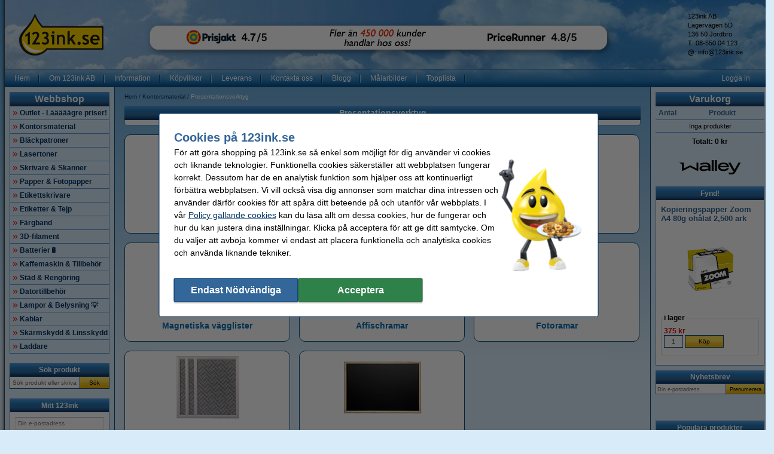

--- FILE ---
content_type: text/html; charset=UTF-8
request_url: https://www.123ink.se/Kontorsmaterial/Presentationsverktyg-p756068.html
body_size: 26591
content:
<!DOCTYPE html PUBLIC "-//W3C//DTD XHTML 1.0 Transitional//EN" "http://www.w3.org/TR/xhtml1/DTD/xhtml1-transitional.dtd">
<html class="no-js" lang="sv" xml:lang="sv" xmlns="http://www.w3.org/1999/xhtml">
<head>
            <meta content="sv-se" name="language"/>
        <meta content="text/html; charset=UTF-8" http-equiv="content-Type"/>
        <title>Presentationsverktyg Kontorsmaterial 123ink.se</title>
        <meta content="Presentationsverktyg Kontorsmaterial ✔️ Billiga skrivare, skrivartillbehör och kontorsmaterial ✔️ Snabba leveranser | 123ink.se" name="description"/>
        <meta content="width=device-width, initial-scale=1.0" name="viewport"/>
        <meta content="IE=Edge,chrome=1" http-equiv="X-UA-Compatible"/>
        <meta content="generic" name="site.context"/>
        <meta content="B" name="site.version"/>
        

        <link href="/favicon.ico" rel="shortcut icon" />
<link rel="icon" type="image/png" sizes="16x16" href="/images/favicon/icon-16.png" />
<link rel="icon" type="image/png" sizes="32x32" href="/images/favicon/icon-32.png" />
<link rel="icon" type="image/png" sizes="48x48" href="/images/favicon/icon-48.png" />
<link rel="icon" type="image/png" sizes="96x96" href="/images/favicon/icon-96.png" />
<link rel="icon" type="image/png" sizes="120x120" href="/images/favicon/icon-120.png" />
<link rel="apple-touch-icon" sizes="180x180" href="/images/favicon/apple-touch-icon.png" />
<link rel="icon" type="image/png" sizes="192x192" href="/images/favicon/icon-192.png" />
<meta property="og:title" content="123ink.se" />
<meta property="og:type" content="company" />
<meta property="og:image" content="https://www.123ink.se/images/123ink.jpg" />
<meta property="og:url" content="https://www.123ink.se/" />
<meta property="og:site_name" content="www.123ink.se" />
<meta property="og:description" content="Jättebilliga toner och patroner för varje skrivare!" />
<style>@media only screen and (min-width: 768px) {
	body.o-adaptive #page-payment .payment-image,
	body.o-adaptive #page-payment .shipment-image {
		width: 80px
	}
}

@media only screen and (max-width: 767px) {
	body.o-adaptive #page-payment .payment-image,
	body.o-adaptive #page-payment .shipment-image {
		width: 48px
	}
}</style>
<meta name="google-site-verification" content="4DEr7soN3MVtZf1Gikm1hJCVkoKkLiNG9Bi2Q34kn-0" />
<style>.c-order-history-overview .c-order-header-content__status .c-invoices-status-list__status {
    display: none;
}</style>
        <meta content="noodp, noydir, index, follow" name="robots" />
        <link rel="canonical" href="https://www.123ink.se/Kontorsmaterial/Presentationsverktyg-p756068.html" />

        
<meta content="8eb0bd29425be2504d361c6d18373be610c8e75e00790ca0bf049e239e0fe0b429ec65f18d41fb94dbb5c9dacb947ae43992dace94ec01e87a0f9bca90212d3f" name="system.signature"/>

<meta content="AIzaSyDbF5UArG_jxy8qhj_JCswix9UwFbT3UeQ" name="config.google-maps-api-key"/>
<meta content="6LfA4o8aAAAAAHsjOxKa-L4UaLW1uLZyk0IlzPhk" name="config.google-recaptcha-api-key"/>

                    <script async="async" defer="defer" src="https://www.google.com/recaptcha/api.js"></script>
        
        <script type="text/javascript">
    var rootElement = document.getElementsByTagName('html')[0];
    var origClasses = rootElement.getAttribute('class');
    rootElement.setAttribute('class', origClasses.split('no-js').join(''));
</script>
        <link as="image" href="/assets/images/layout_page_back.png" rel="preload"/>
<link as="image" href="/assets/images/anidivback.00b6ce3a.png" rel="preload"/>
<link as="image" href="/assets/images/backgroundcloud2.b749666b.jpg" rel="preload"/>
<link as="image" href="/assets/images/backgroundcloud.a78766b1.jpg" rel="preload"/>
<link as="image" href="/assets/images/layout_header.5741798d.png" rel="preload"/>
<link as="image" href="/assets/images/layout_topmenu_sep.d78a5283.png" rel="preload"/>
<link as="image" href="/assets/images/main-background-large.a80460bf.png" rel="preload"/>
        <!-- LET OP, de stylesheets moeten altijd op media="all" staan (behalve style_popup.css) anders klopt print niet !!! //-->
<link type="text/css" href="/assets/css/main.css?v=2026.04.5&amp;c=1" media="all" rel="stylesheet"/>
<link type="text/css" href="/assets/css/theme.css?v=2026.04.5&amp;c=1" media="all" rel="stylesheet"/>

<!-- Algemene style, standaard IE8 based en overige non IE -->
<link type="text/css" href="/assets/css/style.css?v=2026.04.5&amp;c=1" media="all" rel="stylesheet"/>
<link type="text/css" href="/assets/css/generic.css?v=2026.04.5&amp;c=1" media="all" rel="stylesheet"/>

<!-- Algemene IE fixes dus NIET versie specifiek, die staan onderaan //-->
<!--[if IE]><link rel="stylesheet" type="text/css" media="all" href="/assets/css/style_ie.css?v=2026.04.5&amp;c=1" /><![endif]-->

<!-- Algemene niet IE fixes dus zeg maar mozilla en safari fixes //-->
<!--[if !IE]> --><link type="text/css" href="/assets/css/style_moz.css?v=2026.04.5&amp;c=1" media="all" rel="stylesheet"/><!-- <![endif]-->

<!-- Speciale IE7 fixes, dus ook compat modus //-->
<!--[if IE 7]><link rel="stylesheet" type="text/css" media="all" href="/assets/css/style_ie7.css?v=2026.04.5&amp;c=1" /><![endif]-->

<!-- Speciale IE6 en lager fixes, deze zal absurd worden als het al te doen is //-->
<!--[if lt IE 7]><link rel="stylesheet" type="text/css" media="all" href="/assets/css/style_ie6.css?v=2026.04.5&amp;c=1" /><![endif]-->

<!-- dan een safari/chrome blok met fixes, deze kan niet met selectors dus gewoon includen indien nodig //-->
    <link type="text/css" href="/assets/css/style_saf.css?v=2026.04.5&amp;c=1" media="all" rel="stylesheet"/>

<link type="text/css" href="/assets/css/jquery.theme.123.css?v=2026.04.5&amp;c=1" media="all" rel="stylesheet"/>
<link type="text/css" href="/assets/css/cookie-warning.css?v=2026.04.5&amp;c=1" media="all" rel="stylesheet"/>

<!-- Deze is speciaal voor printen van popup, als laatste laten staan !!! //-->
<link id="printCSS" type="text/css" href="/assets/css/style_popup.css?v=2026.04.5&amp;c=1" media="embossed" rel="stylesheet"/>
        <!-- main startup scripts //-->
<script type="text/javascript" nomodule src="/assets/javascript/polyfill.min.js?version=2026.04.5"></script>
<script type="text/javascript" src="/assets/javascript/jquery-3.7.1.min.js?version=2026.04.5"></script>
<script type="text/javascript" src="/assets/javascript/jquery-ui-1.14.1.min.js?version=2026.04.5"></script>
<script type="text/javascript" src="/assets/javascript/jquery.tooltipster-2.2.3.js?version=2026.04.5"></script>
        <script type="text/javascript">
        var globSiteDomain = "https://www.123ink.se/";
    var imagePath = '/assets/images';
    var signature = '8eb0bd29425be2504d361c6d18373be610c8e75e00790ca0bf049e239e0fe0b429ec65f18d41fb94dbb5c9dacb947ae43992dace94ec01e87a0f9bca90212d3f';
    var pageType = 'product_group';

        var langOrder = LANG_ORDER = "Beställ";
    var langClose = LANG_CANCEL = "Avbryt";
    var LANG_YES = 'ja';
    var LANG_NO = 'nej';
    var LANG_WARNING = 'Varning!';
    var LANG_LIMITED_WARRANTY = 'Begränsad garanti';
    var LANG_ARE_YOU_SURE_TO_DELETE_THIS_PRINTER = 'Är du säker på att du vill ta bort skrivaren?';
    var LANG_ERROR_EMPTY_ENQUIRYFORM = 'Du måste besvara minst en av frågorna.';
    var LANG_FORGOT_FIELD = 'Du har inte fyllt i alla obligatoriska fält';
    var LANG_POPUP_BTN_CLOSE = 'Stäng';
    var LANG_POPUP_BTN_PRINT = 'Skriv ut';
    var LANG_POPUP_TTL_ORDER = 'Din order:';
    var LANG_SAMSUNG_WARNING = 'Obs: begränsad garanti på detta original Samsung-objekt.';
    var LANG_READ = 'läsa';
    var LANG_THIS_INFORMATION = 'denna informationen';
    var LANG_BEFORE_YOU_BUY = 'innan du köper denna artikel';
    var LANG_ARE_YOU_SURE_TO_BUY = 'Är du säker på att du vill köpa den här produkten?';
    var LANG_ERROR_PHONENUMBER_FORGOT = '<li> Ange minst ett aktivt <strong>telefonnummer.</strong> </li>';
    var LANG_ARE_YOU_SURE_TO_REMOVE_ITEM_FROM_CART = 'Är du säker att du vill ta bort den här produkten?';
    var LANG_ARE_YOU_SURE_TO_REMOVE_ITEMS_FROM_CART = 'Är du säker på att du vill ta bort de här produkterna {{AMOUNT}}?';
    var LANG_PRODUCT_PANEL_DETAIL_TITLE = 'Produktinformation';
    var LANG_PRODUCT_PANEL_FILTER_TITLE = 'Filter';
    var LANG_SHOPPINGCART_REPLACE = 'Ersätt';
    var LANG_ORDERPOPUP_SHOPPINGCART = 'Varukorg';

    if (typeof $().tooltipster !== 'undefined') {
        $(document).ready(function(){
            $('.tooltip').tooltipster({
                animation: 'fade',
                delay: 100,
                touchDevices: true,
                trigger: 'hover',
                fixedWidth: 400,
                maxWidth: 242
            });
        });
    }
</script>
        
                            <meta data-action="Measure" data-options="{&quot;templateDimension&quot;:&quot;dimension2&quot;,&quot;navigationEventsEnabled&quot;:true,&quot;productImpressionsEnabled&quot;:true,&quot;ecommerceEnabled&quot;:true,&quot;isCheckoutPage&quot;:false,&quot;pageType&quot;:&quot;product_group&quot;,&quot;customDimensions&quot;:{&quot;dimension1&quot;:&quot;product_group&quot;,&quot;dimension2&quot;:&quot;&quot;,&quot;dimension11&quot;:&quot;no&quot;,&quot;dimension3&quot;:&quot;no&quot;}}" data-template="desktop" name="measure"/>

<script>
    (function(i, s, o, g, r, a, m) {
        i['GoogleAnalyticsObject'] = r;
        i[r] = i[r] || function() {
            (i[r].q = i[r].q || []).push(arguments)
        }, i[r].l = 1 * new Date();
        a = s.createElement(o),
            m = s.getElementsByTagName(o)[0];
        a.async = 1;
        a.src   = g;
        m.parentNode.insertBefore(a, m)
    })(window, document, 'script', '//www.google-analytics.com/analytics.js', 'ga');

    ga(
        'create',
        'UA-62754801-1',
        'auto',
        {
                    }
    );
    ga('set', 'anonymizeIp', true);
</script>
<script>
    window.dataLayer = window.dataLayer || [];

    function gtag() {
        dataLayer.push(arguments);
    }
    function getCookie(name) {
        return (name = (document.cookie + ';').match(new RegExp(name + '=.*;'))) && name[0].split(/=|;/)[1];
    }

    gtag('consent', 'default', {
        analytics_storage: 'granted',
        ad_storage: 'denied',
        ad_personalization: 'denied',
        ad_user_data: 'denied'
    });

    switch (0) {
        case 1: gtag('consent', 'update', {
            analytics_storage: 'granted',
            ad_storage: 'granted',
            ad_personalization: 'granted',
            ad_user_data: 'granted' }); break;
        case 2: gtag('consent', 'update', {
            analytics_storage: 'denied',
            ad_storage: 'denied',
            ad_personalization: 'denied',
            ad_user_data: 'denied'}); break;
    }

</script>
<script async src="https://www.googletagmanager.com/gtag/js?id=G-MJ2Z9RJ2TX"></script>
<script>
    window.dataLayer = window.dataLayer || [];

    function gtag() {
        dataLayer.push(arguments);
    }

    gtag('js', new Date());

    gtag('config', 'G-MJ2Z9RJ2TX', {
                        send_page_view: false,
        template: 'desktop',                    content_group: 'product_group',                    cookie_consent: 'no',                    logged_in: 'no'            });

    </script>


                                            <script>

    const extensionPatterns = [
        /extensions\//i,
        /^chrome:\/\//i,
        /^chrome-extension:\/\//i,
        /^moz-extension:\/\//i,
        /^safari-extension:\/\//i
    ];

    (function() {
        var ignoreErrors = ["top.GLOBALS","originalCreateNotification","canvas.contentDocument","MyApp_RemoveAllHighlights","http:\/\/tt.epicplay.com","Can't find variable: ZiteReader","jigsaw is not defined","ComboSearch is not defined","http:\/\/loading.retry.widdit.com\/","atomicFindClose","fb_xd_fragment","bmi_SafeAddOnload","EBCallBackMessageReceived","conduitPage","The object can not be cloned","Failed to fetch","rxjs.Observable.never is not a function","$ is not defined","jQuery is not defined","(type=error) captured as promise rejection","Non-Error promise rejection captured with value: undefined","Non-Error promise rejection captured with value: Object Not Found Matching","(type=unhandledrejection) captured as promise rejection","Non-Error promise rejection captured with value: Timeout","UET is not defined","Can't find variable: UET","The user denied permission to use Service Worker.","TypeError: message.data.startsWith is not a function","TrackerStorageType is not defined","Java object is gone","Identifier 'style' has already been declared","Invalid call to runtime.sendMessage(). Tab not found."];

        var sentryScript         = document.createElement('scr' + 'ipt');
        sentryScript.src         = "https://browser.sentry-cdn.com/9.34.0/bundle.tracing.min.js";
        sentryScript.integrity   = "sha384-cRQDJUZkpn4UvmWYrVsTWGTyulY9B4H5Tp2s75ZVjkIAuu1TIxzabF3TiyubOsQ8";
        sentryScript.crossOrigin = "anonymous";
        sentryScript.async       = true;
        sentryScript.onload      = function() {
            if (typeof Sentry !== 'undefined') {
                try {
                    var integrations = [];
                    integrations.push(Sentry.browserTracingIntegration());
                    Sentry.init({
                        allowUrls: ["https://www.123ink.se/"],
                        environment: "major",
                        release: "123ink.se-2026.04.5",
                        dsn: "https://ae47bc0e8f2246f1b9c1f7e6ac55be41@o1092249.ingest.sentry.io/6110404",
                        ignoreErrors,
                        integrations: integrations,
                        tracesSampleRate: 0,

                        beforeSend(event) {
                            // No event? No use in continuing
                            if ( event === null || event === undefined ) {
                                return null;
                            }

                            if ( event.exception === null  || event.exception === undefined) {
                                return null;
                            }

                            // Gather frames and stacktrace info
                            const frames     = event.exception.values.flatMap(e => e.stacktrace?.frames || []) || [];
                            const message    = event.exception.values[0].value || "";
                            const stacktrace = event.exception.values[0].stacktrace;

                            // Check for presence of our system URL and in_app frames, and if any extension patterns are found in the stacktrace
                            const hasSystemFilename = frames.some(frame => frame.filename && frame.filename.includes("https://www.123ink.se/"));
                            const inApp             = frames.some(frame => frame.in_app);
                            const foundInStack   = stacktrace && stacktrace.frames.some(frame => extensionPatterns.some(pattern => pattern.test(frame.filename || "")));

                            const foundInMessage = extensionPatterns.some(pattern => pattern.test(message));

                            // Determine if the event should be ignored
                            const shouldBeIgnored = foundInStack || foundInMessage || !hasSystemFilename || !inApp;
                            if ( shouldBeIgnored === true ) {
                                return null;
                            }
                            return event;
                        },
                    });
                } catch (e) {
                    // Ignore if Sentry for some reason did not initialize
                }
            }
        };

        document.head.appendChild(sentryScript);
    })();
</script>
                            
<script async src="https://app.aiden.cx/webshop/build/aiden-embedded.min.js"></script>
<script>
    window._aiden = window._aiden || [];
    window._aiden.apiKey = "AID-013439655b0cdae9e4042a974f8f9ff4";
</script>
                <script>

    function unregisterServiceWorker() {
        if ('serviceWorker' in navigator) {
            navigator.serviceWorker.getRegistrations().then((registrations) => {
                registrations.forEach(reg => {
                    if (reg.active.scriptURL.indexOf('javascript.php?incl=serviceworker.js') !== -1) {
                        reg.unregister();
                    }
                });
            }).catch(() => {
                //ignore errors, there won't be registrations
            });
        }
    }

    function registerServiceWorker() {
        if ('serviceWorker' in navigator) {
            navigator.serviceWorker.getRegistrations().then((registrations) => {
                if (registrations.length === 0) {
                    navigator.serviceWorker.register(
                            `/javascript.php?incl=serviceworker.js&version=2026.04.5&bloomreach=`,
                            {scope: "/"}
                    );
                }
            }).catch((error) => {
                console.error('Error checking service worker registration:', error);
            });
        }
    }

            unregisterServiceWorker();
    
</script>

        <!-- Global site tag (gtag.js) - Google Ads: 759132121 -->
<script async src="https://www.googletagmanager.com/gtag/js?id=AW-759132121"></script>
<script>
  window.dataLayer = window.dataLayer || [];
  function gtag(){dataLayer.push(arguments);}
  gtag('js', new Date());

  gtag('config', 'AW-759132121', {
    'allow_enhanced_conversions': window.cookieAccept === true
  });
</script>
<!-- Google Tag Manager -->
<script>(function(w,d,s,l,i){w[l]=w[l]||[];w[l].push({'gtm.start':
new Date().getTime(),event:'gtm.js'});var f=d.getElementsByTagName(s)[0],
j=d.createElement(s),dl=l!='dataLayer'?'&l='+l:'';j.async=true;j.src=
'https://www.googletagmanager.com/gtm.js?id='+i+dl;f.parentNode.insertBefore(j,f);
})(window,document,'script','dataLayer','GTM-PLRQNF2P');</script>
<!-- End Google Tag Manager -->
<!-- TrafficGuard Integration -->
 <script>
  var dataTrafficGuard = dataTrafficGuard || [];
  dataTrafficGuard.push(['property_group_id', 'tg-g-020415-011']);
  dataTrafficGuard.push(['event','pageview']);
  (function() {var tg = document.createElement('script'); tg.type = 'text/javascript'; tg.async = true; tg.src = '//tgtag.io/tg.js?pid=tg-g-020415-011';var s = document.getElementsByTagName('script')[0];s.parentNode.insertBefore(tg, s);})();
 </script>
 <noscript><img src="//p.tgtag.io/event?property_group_id=tg-g-020415-011&event_name=pageview&no_script=1" width="1" height="1" border="0"alt="" /></noscript>
 <!-- TrafficGuard End-->
    </head>

<body class="body o-desktop wide-desktop" data-action="ScrollLock" data-logged-in="0">
<div data-view="ApplicationView">
    

    <a id="top"></a>

    
    <!-- Main Page-->
    <div id="floater" class="leftArrow" data-arrow="left">
    <div id="buttons">
        <img alt="" src="/assets/images/floaterclose.307424a1.png"/>
    </div>
    <div>
        <div id="img" class="product">
            <img id="pPlus" class="product" alt="" src="/assets/images/added16_25b.6747efeb.gif"/>
            <img id="pCart" class="product" alt="" src="/assets/images/shopping_cart.8b9b1a15.png"/>
            <img id="rCross" class="recycle" alt="" src="/assets/images/cross16.3f5f241f.gif"/>
            <img id="rRecycle" class="recycle" alt="" src="/assets/images/recycle.dedbc104.png"/>
        </div>
        <div id="content">
            <span id="product" data-test="shopping-cart-added-product-popup">Varukorgen har uppdaterats.</span>
            <span id="recycle"></span>
        </div>
    </div>
    <div id="closeMsg">
        [Popup-fönstret stänger om <span id="countDown" class="fs10 bold red">1</span> sek]
    </div>
    <div id="arrows">
        <div id="top"></div>
        <div id="right"></div>
        <div id="bottom"></div>
        <div id="left"></div>
    </div>
</div>

    <div class="main-container">
        <div class="main-content">
                        
                            <header>
                    <div class="main-content-section">
                        <div class="main-header" data-action="Measure.LinkContainer" data-measure="{'category':'Header'}">
                            <table border="0" cellpadding="0" cellspacing="0" style="width:100%">
	<tbody>
		<tr>
			<td class="left" style="height:80px; padding-left:8px; width:150px"><a href="/" rel="noopener noreferrer"><img alt="123ink - Skrivarbläck och tonerkassetter - Homepage logo" height="71" id="logo_map" src="/images/123ink_se_logo.png" width="141" /></a></td>
			<td class="left"><a href="https://www.prisjakt.nu/butiksinfo.php?f=23384#reviews" target="_blank"><img alt="Prisjakt!" height="100" src="/images/Sweden/Homepage/C01Ban.png" style="float:left" width="323" /></a><img alt="Fler är 450 000 kunder handlar hos oss" height="100" src="/images/Sweden/Homepage/B02BanB.png" width="254" /><a href="https://www.pricerunner.se/ri/66683/123ink.se" target="_blank"><img alt="Pricerunner!" height="100" src="/images/Sweden/Homepage/CC03BanB5.png" width="323" /></a></td>
			<td style="width:120px">
			<table border="0" cellpadding="0" cellspacing="0" style="display:inline; line-height:130%; text-align:left">
				<tbody>
					<tr>
						<td class="middle top_text" style="width:165px">123ink AB<br />
						Lagervägen 5D<br />
						136 50 Jordbro<br />
						<strong>T</strong>: 08-550 04 123<br />
						<strong>@</strong>: <a class="anoline" href="mailto:info@123ink.se"><span class="top_text">info@123ink.se</span></a></td>
					</tr>
				</tbody>
			</table>
			</td>
		</tr>
	</tbody>
</table>

                        </div>
                    </div>

                    <nav class="main-content-section" aria-label="Huvudnavigering">
    <div class="main-menu-top">
        <table border="0" cellpadding="0" cellspacing="0">
            <tbody>
            <tr>
                <td class="menu-items-default" data-test="main-menu-items">
                                        <div class="menu-top-items-wrapper">
                        <a class="menu-top-items"
                           href="https://www.123ink.se/"
                                                      data-action="Measure.Click"
                           data-measure="{'category':'Top navigation','action':'Hem'}"
                           data-test="main-menu-Hem-button"
                           title="Hem"
                        >Hem</a>
                    </div>
                                        <div class="menu-top-items-wrapper">
                        <a class="menu-top-items"
                           href="https://www.123ink.se/page/om123ink.html"
                                                      data-action="Measure.Click"
                           data-measure="{'category':'Top navigation','action':'Om 123ink AB'}"
                           data-test="main-menu-Om 123ink AB-button"
                           title="Om 123ink AB"
                        >Om 123ink AB</a>
                    </div>
                                        <div class="menu-top-items-wrapper">
                        <a class="menu-top-items"
                           href="https://www.123ink.se/page/hjälp.html"
                                                      data-action="Measure.Click"
                           data-measure="{'category':'Top navigation','action':'Information'}"
                           data-test="main-menu-Information-button"
                           title="Information"
                        >Information</a>
                    </div>
                                        <div class="menu-top-items-wrapper">
                        <a class="menu-top-items"
                           href="https://www.123ink.se/page/kopvillkor.html"
                                                      data-action="Measure.Click"
                           data-measure="{'category':'Top navigation','action':'Köpvillkor'}"
                           data-test="main-menu-Köpvillkor-button"
                           title="Köpvillkor"
                        >Köpvillkor</a>
                    </div>
                                        <div class="menu-top-items-wrapper">
                        <a class="menu-top-items"
                           href="https://www.123ink.se/page/leverans.html"
                                                      data-action="Measure.Click"
                           data-measure="{'category':'Top navigation','action':'Leverans'}"
                           data-test="main-menu-Leverans-button"
                           title="Leverans"
                        >Leverans</a>
                    </div>
                                        <div class="menu-top-items-wrapper">
                        <a class="menu-top-items"
                           href="https://www.123ink.se/action/contact.html"
                                                      data-action="Measure.Click"
                           data-measure="{'category':'Top navigation','action':'Kontakta oss'}"
                           data-test="main-menu-Kontakta oss-button"
                           title="Kontakta oss"
                        >Kontakta oss</a>
                    </div>
                                        <div class="menu-top-items-wrapper">
                        <a class="menu-top-items"
                           href="https://www.123ink.se/page/blogg.html"
                                                      data-action="Measure.Click"
                           data-measure="{'category':'Top navigation','action':'Blogg'}"
                           data-test="main-menu-Blogg-button"
                           title="Blogg"
                        >Blogg</a>
                    </div>
                                        <div class="menu-top-items-wrapper">
                        <a class="menu-top-items"
                           href="https://www.123ink.se/page/malarbilder.html"
                                                      data-action="Measure.Click"
                           data-measure="{'category':'Top navigation','action':'Målarbilder'}"
                           data-test="main-menu-Målarbilder-button"
                           title="Målarbilder"
                        >Målarbilder</a>
                    </div>
                                        <div class="menu-top-items-wrapper">
                        <a class="menu-top-items"
                           href="https://www.123ink.se/page/topplista.html"
                                                      data-action="Measure.Click"
                           data-measure="{'category':'Top navigation','action':'Topplista'}"
                           data-test="main-menu-Topplista-button"
                           title="Topplista"
                        >Topplista</a>
                    </div>
                                        <div class="menu-top-items-wrapper menu-top-items-wrapper--small-screen">
                        <a class="menu-top-items"
                           data-action="Measure.Click"
                           data-measure="{'category':'Top navigation','action':'Varukorg'}"
                           href="/shoppingcart.html"
                           title="Varukorg"
                        >Varukorg</a>
                    </div>
                </td>
                                    <td class="menu-login-button">
                        <a class="menu-top-items"
                           data-action="Measure.Click"
                           data-measure="{'category':'Top navigation','action':'Logga in'}"
                           data-test="main-menu-login"
                           href="https://www.123ink.se/customer/login.html"
                           title="Logga in"
                        >
                            Logga in
                        </a>
                    </td>
                
                
                <td class="menu-top-flags">
                    <div class="menu-top-flags-items"
                         data-action="Measure.LinkContainer"
                         data-measure="{'category':'Top navigation','action':'language'}
                    ">
                        
                    </div>
                </td>
            </tr>
            </tbody>
        </table>
    </div>
</nav>
                </header>
            
            <div class="main-content-section">
                <aside class="main-left-banner" aria-label="Annons kvar" data-action="Measure.LinkContainer" data-measure="{'category':'Navigation elements'}">
                    <a href="https://www.123ink.se/page/must_haves.html"><img alt="Färgglatt kontorsmaterial på blå bakgrund med gul droppe" height="1000" src="/images/skyscraper/Skyscraper%20must%20haves%202026%20rounded%20(1).svg" width="130" /></a>
                </aside>

                                                            <div class="main-panel-left">
                                                            <nav class="c-main-navigation" aria-label="Webbutikskategorier">
    <div  class="tc-header">
    <span class="c-header c-header--large">
            <a class="c-header__action"
               data-action="Measure.Click"
               data-measure="{'data': {'event_category': 'main_menu'}, 'event_name': 'navigation_left'}"
               href="https://www.123ink.se/action/showmainmenu.html"
               title="Webbshop">
                Webbshop
            </a>
        </span>
    </div>
    <ul id="main-navigation" data-test="main-navigation">
                    <li>
                <a class="arrow-red"
                   data-action="Measure.Click"
                   data-measure="{'data': {'event_category': 'main_menu'}, 'event_name': 'navigation_left'}"
                   href="https://www.123ink.se/Outlet-Laaaaagre-priser-p3989505.html"
                   title="Outlet - Lääääägre priser!">
                    Outlet - Lääääägre priser!
                </a>
            </li>
                    <li>
                <a class="arrow-red"
                   data-action="Measure.Click"
                   data-measure="{'data': {'event_category': 'main_menu'}, 'event_name': 'navigation_left'}"
                   href="https://www.123ink.se/Kontorsmaterial-p56966.html"
                   title="Kontorsmaterial">
                    Kontorsmaterial
                </a>
            </li>
                    <li>
                <a class="arrow-red"
                   data-action="Measure.Click"
                   data-measure="{'data': {'event_category': 'main_menu'}, 'event_name': 'navigation_left'}"
                   href="https://www.123ink.se/Blackpatroner-p1.html"
                   title="Bläckpatroner">
                    Bläckpatroner
                </a>
            </li>
                    <li>
                <a class="arrow-red"
                   data-action="Measure.Click"
                   data-measure="{'data': {'event_category': 'main_menu'}, 'event_name': 'navigation_left'}"
                   href="https://www.123ink.se/Lasertoner-p4016.html"
                   title="Lasertoner">
                    Lasertoner
                </a>
            </li>
                    <li>
                <a class="arrow-red"
                   data-action="Measure.Click"
                   data-measure="{'data': {'event_category': 'main_menu'}, 'event_name': 'navigation_left'}"
                   href="https://www.123ink.se/Skrivare-Skanner-p585258.html"
                   title="Skrivare &amp; Skanner">
                    Skrivare &amp; Skanner
                </a>
            </li>
                    <li>
                <a class="arrow-red"
                   data-action="Measure.Click"
                   data-measure="{'data': {'event_category': 'main_menu'}, 'event_name': 'navigation_left'}"
                   href="https://www.123ink.se/Papper-Fotopapper-p12453.html"
                   title="Papper &amp; Fotopapper">
                    Papper &amp; Fotopapper
                </a>
            </li>
                    <li>
                <a class="arrow-red"
                   data-action="Measure.Click"
                   data-measure="{'data': {'event_category': 'main_menu'}, 'event_name': 'navigation_left'}"
                   href="https://www.123ink.se/Etikettskrivare-p1351701.html"
                   title="Etikettskrivare">
                    Etikettskrivare
                </a>
            </li>
                    <li>
                <a class="arrow-red"
                   data-action="Measure.Click"
                   data-measure="{'data': {'event_category': 'main_menu'}, 'event_name': 'navigation_left'}"
                   href="https://www.123ink.se/Etiketter-Tejp-p12552.html"
                   title="Etiketter &amp; Tejp">
                    Etiketter &amp; Tejp
                </a>
            </li>
                    <li>
                <a class="arrow-red"
                   data-action="Measure.Click"
                   data-measure="{'data': {'event_category': 'main_menu'}, 'event_name': 'navigation_left'}"
                   href="https://www.123ink.se/Fargband-p213806.html"
                   title="Färgband">
                    Färgband
                </a>
            </li>
                    <li>
                <a class="arrow-red"
                   data-action="Measure.Click"
                   data-measure="{'data': {'event_category': 'main_menu'}, 'event_name': 'navigation_left'}"
                   href="https://www.123ink.se/3D-filament-p43512.html"
                   title="3D-filament">
                    3D-filament
                </a>
            </li>
                    <li>
                <a class="arrow-red"
                   data-action="Measure.Click"
                   data-measure="{'data': {'event_category': 'main_menu'}, 'event_name': 'navigation_left'}"
                   href="https://www.123ink.se/Batterier-p107620.html"
                   title="Batterier🔋">
                    Batterier🔋
                </a>
            </li>
                    <li>
                <a class="arrow-red"
                   data-action="Measure.Click"
                   data-measure="{'data': {'event_category': 'main_menu'}, 'event_name': 'navigation_left'}"
                   href="https://www.123ink.se/Kaffemaskin-Tillbehor-p1006011.html"
                   title="Kaffemaskin &amp; Tillbehör">
                    Kaffemaskin &amp; Tillbehör
                </a>
            </li>
                    <li>
                <a class="arrow-red"
                   data-action="Measure.Click"
                   data-measure="{'data': {'event_category': 'main_menu'}, 'event_name': 'navigation_left'}"
                   href="https://www.123ink.se/Stad-Rengoring-p477554.html"
                   title="Städ &amp; Rengöring">
                    Städ &amp; Rengöring
                </a>
            </li>
                    <li>
                <a class="arrow-red"
                   data-action="Measure.Click"
                   data-measure="{'data': {'event_category': 'main_menu'}, 'event_name': 'navigation_left'}"
                   href="https://www.123ink.se/Datortillbehor-p751429.html"
                   title="Datortillbehör">
                    Datortillbehör
                </a>
            </li>
                    <li>
                <a class="arrow-red"
                   data-action="Measure.Click"
                   data-measure="{'data': {'event_category': 'main_menu'}, 'event_name': 'navigation_left'}"
                   href="https://www.123ink.se/Lampor-Belysning-p1693262.html"
                   title="Lampor &amp; Belysning 💡">
                    Lampor &amp; Belysning 💡
                </a>
            </li>
                    <li>
                <a class="arrow-red"
                   data-action="Measure.Click"
                   data-measure="{'data': {'event_category': 'main_menu'}, 'event_name': 'navigation_left'}"
                   href="https://www.123ink.se/Kablar-p2270224.html"
                   title="Kablar">
                    Kablar
                </a>
            </li>
                    <li>
                <a class="arrow-red"
                   data-action="Measure.Click"
                   data-measure="{'data': {'event_category': 'main_menu'}, 'event_name': 'navigation_left'}"
                   href="https://www.123ink.se/Skarmskydd-Linsskydd-p4036929.html"
                   title="Skärmskydd &amp; Linsskydd">
                    Skärmskydd &amp; Linsskydd
                </a>
            </li>
                    <li>
                <a class="arrow-red"
                   data-action="Measure.Click"
                   data-measure="{'data': {'event_category': 'main_menu'}, 'event_name': 'navigation_left'}"
                   href="https://www.123ink.se/Laddare-p7560926.html"
                   title="Laddare ">
                    Laddare 
                </a>
            </li>
            </ul>
</nav>
                            
                                                            <form class="c-search-form" action="/search/" aria-label="Sök produkt"
      data-action="Search Measure.SearchForm"
      data-measure="{'category':'SearchPanel'}"
      data-role="search-form"
      data-type="widget"
      method="get"
      target="_self"
>
        <noscript><input type="hidden" name="nojs" value="1"/></noscript>
    <div  class="tc-header">
    <span class="c-header" data-test="search-panel-partial-title">
            <a class="c-header__action"
               data-action="Measure.Click"
               data-measure="{'data': {'event_category': 'search_menu'}, 'event_name': 'navigation_left'}"
               href="/action/search.html"
               title="Sök produkt"
            >
                Sök produkt
            </a>
        </span>
    </div>
    <table class="c-search-form__table c-autocomplete-container"
           border="0"
           cellpadding="0"
           cellspacing="0"
               >
        <tr>
            <td>
                <input type="text"
                       class="c-search-form__input"
                       autocomplete="off"
                       data-action="Measure.Click"
                       data-measure="{'category':'Left navigation','action':'Zoek een product', 'label':'Sök produkt eller skrivare här!'}"
                       data-role="search-input"
                       maxlength="50"
                       name="search"
                       placeholder="Sök produkt eller skrivare här!"
                       title=" Sök produkt eller skrivare här! "
                />
                            </td>
            <td>
                <button type="submit"
                       class="c-search-form__button c-search-form__button-search"
                       data-action="Measure.Click"
                       data-measure="{'category':'Left navigation','action':'Zoek een product', 'label':'CTA - Sök'}"
                       data-test="search-submit"
                >Sök</button>
            </td>
        </tr>
    </table>
</form>
                            
                                <div class="c-my-account-widget">
        
<div  class="tc-container">
                    <div  class="tc-header">
                            <span class="c-header">
                            <a class="c-header__action"
                               data-action="Measure.Click"
                               data-measure="{'data': {'event_category': 'my_account_menu'}, 'event_name': 'navigation_left'}"
                               href="https://www.123ink.se/customer/myaccount.html"
                               title="Mitt 123ink">
                                Mitt 123ink
                            </a>
                        </span>
                    </div>
            
    <div class="tc-container__content tc-container__content--space-small">
                        <div class="c-login-form">
                    
                                            <div data-action="Login">
                            <div class="u-hidden" data-role="login-error-container">
                                <div class="left red fs10" data-role="login-errormessage"></div>
                            </div>

                            <form class="c-login-form__form"
                                  action="https://www.123ink.se/customer/myaccount.html"
                                  aria-label="Logga in"
                                  data-role="login-form"
                                  data-test="widget-login-form"
                                  method="post"
                            >
                                <input type="hidden" name="action" value="login"/>
                                <input type="hidden" name="module" value="login"/>
                                <input type="hidden" name="signature" value="8eb0bd29425be2504d361c6d18373be610c8e75e00790ca0bf049e239e0fe0b429ec65f18d41fb94dbb5c9dacb947ae43992dace94ec01e87a0f9bca90212d3f"/>
                                <input type="hidden" name="sidebar" value="true"/>

                                <input id="accountLoginEmail"
                                       type="text"
                                       class="c-login-form__input vInp"
                                       aria-label="Din e-postadress"
                                       autocomplete="off"
                                       data-action="Measure.Click"
                                       data-hj-suppress
                                       data-measure="{'category':'Left navigation','action':'Mijn123inkt', 'label':'Niet ingelogd - Din e-postadress'}"
                                       name="email"
                                       placeholder="Din e-postadress"
                                       required="required"
                                       title="Din e-postadress"
                                />

                                <input type="password"
                                       class="c-login-form__input vInp gray"
                                       aria-label="Ditt lösenord"
                                       autocomplete="off"
                                       data-action="Measure.Click"
                                       data-hj-suppress
                                       data-measure="{'category':'Left navigation','action':'Mijn123inkt', 'label':'Niet ingelogd - Ditt lösenord'}"
                                       name="password"
                                       placeholder="Ditt lösenord"
                                       required="required"
                                       title="Ditt lösenord"
                                />

                                                                    <div data-role="gcaptcha" data-sitekey="6LfA4o8aAAAAAHsjOxKa-L4UaLW1uLZyk0IlzPhk" data-size="invisible"></div>
                                
                                <input id="btnLoginPanel"
                                       type="submit"
                                       class="c-login-form__button btn18"
                                       data-action="Measure.Click"
                                       data-measure="{'category':'Left navigation','action':'Mijn123inkt', 'label':'Niet ingelogd - Logga in'}"
                                       data-test="login-submit-button"
                                       value="Logga in"
                                />

                                <div>
                                    <a class="dot fs10 bold gray"
                                       data-action="Measure.Click"
                                       data-measure="{'category':'Left navigation','action':'Mijn123inkt', 'label':'Niet ingelogd - Glömt ditt lösenord?'}"
                                       data-test="forgot-password-widget-button"
                                       href="https://www.123ink.se/customer/getpassword.html?target=Kontorsmaterial/Presentationsverktyg-p756068.html"
                                       rel="noindex nofollow"
                                    >
                                        Glömt ditt lösenord?
                                    </a>
                                </div>
                            </form>
                        </div>
                                    </div>
                        </div>
</div>
    </div>
                            <div class="extra-content-wrapper" data-action="Measure.LinkContainer" data-measure="{'category':'Left navigation'}">
                                <section aria-label="Trygg E-Handel">
<div class="tc-header"><span class="c-header">Trygg E-Handel</span></div>

<div class="box center middle" style="height:170px"><a href="/page/tryggehandel.html"><img alt="Trygg E-handel" height="75" src="/images/ehandel75.jpg" width="75" /></a><br />
  <a href="/page/kopvillkor.html#Garanti"><img alt="Köpgaranti upp till 50.000kr på PriceRunner" src="/images/Widget-Protection-SE.png" width="150" /></a></div>
</section>

<section aria-label="Följ oss på sociala medier!">
<div class="tc-header"><span class="c-header">Följ oss på sociala medier!</span></div>

<div class="box center middle" style="height:50px">
<table align="center" border="0" cellpadding="0" cellspacing="1">
	<tbody>
		<tr>
			<td style="text-align:center"><a href="/page/hjälp.html" rel="noopener noreferrer" target="_blank"><img alt="123ink.se Facebook" height="35" src="/images/contact/facebook.png" title="123ink.se Facebook" width="35" /></a></td>
			<td style="text-align:center"><a href="/page/hjälp.html" rel="noopener noreferrer" target="_blank"><img alt="123ink.se Instagram" height="35" src="/images/contact/instagram.png" title="123ink.se Twitter" width="35" /></a></td>
			<td style="text-align:center"><a href="/page/hjälp.html" rel="noopener noreferrer" target="_blank"><img alt="123ink.se Linkedin" height="35" src="/images/contact/linkedIn.png" title="123ink.se Linkedin" width="35" /></a></td>
		</tr>
	</tbody>
</table>
</div>
</section>

<section aria-label="Vår leveranspartner">
<div class="tc-header"><span class="c-header">Vår leveranspartner</span></div>

<div class="box center middle" style="height:45px"><img alt="Postnord" height="35" src="/images/postnord.jpg" width="154" /><br />
 </div>
</section>

<section aria-label="Betalningsalternativ">
<div class="tc-header"><span class="c-header">Betalningsalternativ</span></div>

<div class="box center"><img alt="Betalningsalternativ på 123ink.se" height="158" src="/images/Sweden/Walley-2024%20160px%20wide.jpg" width="150" /></div>
</section>

                            </div>
                            <br/>
                            <div class="recaptcha-info">
                                This site is protected by reCAPTCHA and the Google
                                <a href="https://policies.google.com/privacy"><span>Privacy Policy</span></a> and
                                <a href="https://policies.google.com/terms"><span>Terms of Service</span></a> apply.
                            </div>
                        </div>
                                    
                <main id="layout_panel_mid" class="main-panel-mid"
                      data-test="main-panel" >
                                                                            <ul class="c-breadcrumbs" data-test="breadcrumb-main" itemscope itemtype="http://schema.org/BreadcrumbList">
        <li class="c-breadcrumbs__list" data-test="breadcrumb-list" itemprop="itemListElement" itemscope itemtype="http://schema.org/ListItem">
            <a class="c-breadcrumbs__link"
               data-action="Measure.Breadcrumb"
               data-measure="{'category':'Breadcrumb', 'action':'position 1', 'url': '/', 'urlText': 'Hem', 'position': '1', 'totalPositions': '2'}"
               href="https://www.123ink.se/"
               itemprop="item"
               itemtype="http://schema.org/Thing"
               >
                <span data-test="breadcrumb-home" itemprop="name">Hem</span>
            </a>
            <meta content="1" itemprop="position"/>
        </li>
                    <li class="c-breadcrumbs__list" itemprop="itemListElement" itemscope itemtype="http://schema.org/ListItem">
                <a class="c-breadcrumbs__link"
                   href="/Kontorsmaterial-p56966.html"
                   itemprop="item"
                   itemtype="http://schema.org/Thing"
                                      data-action="Measure.Breadcrumb"
                   data-measure="{'category':'Breadcrumb', 'action':'position 2', 'url': '/Kontorsmaterial-p56966.html', 'urlText': 'Kontorsmaterial', 'position': '2', 'totalPositions': '2'}"
                                   >
                    <span data-test="breadcrumb-Kontorsmaterial" itemprop="name">Kontorsmaterial</span>                </a>
                                <meta content="2" itemprop="position"/>
            </li>
                    <li class="c-breadcrumbs__list" itemprop="itemListElement" itemscope itemtype="http://schema.org/ListItem">
                <a class="c-breadcrumbs__link"
                   href="/Kontorsmaterial/Presentationsverktyg-p756068.html"
                   itemprop="item"
                   itemtype="http://schema.org/Thing"
                                   >
                                    </a>
                <span data-test="breadcrumb-Presentationsverktyg" itemprop="name">Presentationsverktyg</span>                <meta content="3" itemprop="position"/>
            </li>
            </ul>
                                            
                                                                        <div id="page-grouplist" data-action="ProductList" data-measure-id="Presentationsverktyg" data-test="page-grouplist"
     data-tree-id="756068" data-view="GroupListModuleView">
    <span data-role="quickfilter-scroll-target"></span>
        <div  class="tc-header">
    <h1 class="c-header c-header--medium">
                                    Presentationsverktyg
                
                            </h1>
    </div>

        <div class="subCategories c-az-scroller__header box" data-role="az-scroller-header">
        <a name="contentTop"></a>

        
        
        
        
                    <div id="filter-loader">
                
                                    <div class="c-result-count u-hidden"
     data-action="ResultCount"
     data-end="0"
     data-start="1"
     data-total="0">
    <span data-role="start-end">
        <span data-role="start">1</span> - <span data-role="end">0</span>
    </span> av
    <span data-role="total">0</span>
</div>
                
                            </div>
        
        <div data-action="ResultList Loader">
            <div class="u-hidden" data-role="current-result"></div>
            <div data-role="initial-result">
                                                                </div>
        </div>

                    <div id="filter-paginator"><div data-page="1"
     data-pages="1"
              data-end="0"
         data-start="1"
         data-total-objects="0"
          data-action="Paginator"
     data-role="paginator"
     class="u-hidden"      >

    <div class="c-paginator" data-range="5" data-role="pages">
        <a class="c-paginator__link c-paginator__link--previous" href="/Kontorsmaterial/Presentationsverktyg-p756068.html?page=0">
            <button type="submit" class="c-paginator__previous u-hidden" data-role="previous">
                <span class="c-paginator__icon">
                    <span class="c-icon c-icon--arrow-left  c-icon--no-spacing c-icon--full-size"></span>
                </span>
            </button>
        </a>
        <span class="c-paginator__pages" data-role="list">
                    </span>
        <a class="c-paginator__link c-paginator__link--next" href="/Kontorsmaterial/Presentationsverktyg-p756068.html?page=2">
            <button type="submit" class="c-paginator__next u-hidden" data-role="next">
                <span class="c-paginator__icon">
                    <span class="c-icon c-icon--arrow-right c-icon--no-spacing c-icon--full-size"></span>
                </span>
            </button>
        </a>
        <script type="text/template" data-role="page-template">
            <a class="c-paginator__link">
                <button class="c-paginator__button" data-number="{number}" data-role="page">{number}</button>
            </a>
        </script>
        <script type="text/template" data-role="ellipsis-template">
            <div class="c-paginator__page-ellipsis">
                <span class="c-icon c-icon--ellipsis c-icon--full-size c-icon--no-spacing"></span>
            </div>
        </script>
    </div>
</div>
</div>
            <div class="clearB"></div>
        
                    </div>
            
    
            <div class="grouplist" style="width: 600px; overflow:hidden; margin-top:15px; margin-bottom:-15px;" data-role="quickfilter-hide-if-no-results">
        <div class="grouplist-list split3"
         data-role="quickfilter-target-group" data-test="sub-group-with-image-container">
                    <div class="grpImgCnt"
                                        >
                <div class="grpImgBox" data-test="sub-group-with-image-Whiteboardtavlor">
                    <a data-role="quickfilter-action" data-target-type="image" href="/Kontorsmaterial/Presentationsverktyg/Whiteboardtavlor-p756070.html"
                       name="character-W" title="Whiteboardtavlor">
                        <img class="groupImage" alt="Whiteboardtavlor" height="120" src="/image/group_40867_group" width="188"
                                                                                                                                                                                                />
                        <div class="grpTitle">
                            <h3>Whiteboardtavlor</h3>
                        </div>
                    </a>
                </div>
            </div>
                    <div class="grpImgCnt"
                                        >
                <div class="grpImgBox" data-test="sub-group-with-image-Presentatörer &amp; laserpekare">
                    <a data-role="quickfilter-action" data-target-type="image" href="/Kontorsmaterial/Presentationsverktyg/Presentatorer-laserpekare-p756203.html"
                       name="character-P" title="Presentatörer &amp; laserpekare">
                        <img class="groupImage" alt="Presentatörer &amp; laserpekare" height="120" src="/image/group_50419_group" width="188"
                                                                                                                                                                                                />
                        <div class="grpTitle">
                            <h3>Presentatörer &amp; laserpekare</h3>
                        </div>
                    </a>
                </div>
            </div>
                    <div class="grpImgCnt"
                                        >
                <div class="grpImgBox" data-test="sub-group-with-image-Tillbehör">
                    <a data-role="quickfilter-action" data-target-type="image" href="/Kontorsmaterial/Presentationsverktyg/Tillbehor-p756205.html"
                       name="character-T" title="Tillbehör">
                        <img class="groupImage" alt="Tillbehör" height="120" src="/image/group_55707_group" width="188"
                                                                                                                                                                                                />
                        <div class="grpTitle">
                            <h3>Tillbehör</h3>
                        </div>
                    </a>
                </div>
            </div>
                    <div class="grpImgCnt"
                                        >
                <div class="grpImgBox" data-test="sub-group-with-image-Magnetiska vägglister">
                    <a data-role="quickfilter-action" data-target-type="image" href="/Kontorsmaterial/Presentationsverktyg/Magnetiska-vagglister-p2286418.html"
                       name="character-M" title="Magnetiska vägglister">
                        <img class="groupImage" alt="Magnetiska vägglister" height="120" src="/image/group_41239_group" width="188"
                                                                                                                                                                                                />
                        <div class="grpTitle">
                            <h3>Magnetiska vägglister</h3>
                        </div>
                    </a>
                </div>
            </div>
                    <div class="grpImgCnt"
                                        >
                <div class="grpImgBox" data-test="sub-group-with-image-Affischramar">
                    <a data-role="quickfilter-action" data-target-type="image" href="/Kontorsmaterial/Presentationsverktyg/Affischramar-p2305180.html"
                       name="character-A" title="Affischramar">
                        <img class="groupImage" alt="Affischramar" height="120" src="/image/group_42034_group" width="188"
                                                                                                                                                                                                />
                        <div class="grpTitle">
                            <h3>Affischramar</h3>
                        </div>
                    </a>
                </div>
            </div>
                    <div class="grpImgCnt"
                                        >
                <div class="grpImgBox" data-test="sub-group-with-image-Fotoramar">
                    <a data-role="quickfilter-action" data-target-type="image" href="/Kontorsmaterial/Presentationsverktyg/Fotoramar-p4147445.html"
                       name="character-F" title="Fotoramar">
                        <img class="groupImage" alt="Fotoramar" height="120" src="/image/group_47204_group" width="188"
                                                                                                                                                                                                />
                        <div class="grpTitle">
                            <h3>Fotoramar</h3>
                        </div>
                    </a>
                </div>
            </div>
                    <div class="grpImgCnt"
                                        >
                <div class="grpImgBox" data-test="sub-group-with-image-Snäppramar">
                    <a data-role="quickfilter-action" data-target-type="image" href="/Kontorsmaterial/Presentationsverktyg/Snappramar-p4151516.html"
                       name="character-S" title="Snäppramar">
                        <img class="groupImage" alt="Snäppramar" height="120" src="/image/group_36898_group" width="188"
                                                                                                                                                                                                />
                        <div class="grpTitle">
                            <h3>Snäppramar</h3>
                        </div>
                    </a>
                </div>
            </div>
                    <div class="grpImgCnt"
                                        >
                <div class="grpImgBox" data-test="sub-group-with-image-Griffeltavlor">
                    <a data-role="quickfilter-action" data-target-type="image" href="/Kontorsmaterial/Presentationsverktyg/Griffeltavlor-p4151508.html"
                       name="character-G" title="Griffeltavlor">
                        <img class="groupImage" alt="Griffeltavlor" height="120" src="/image/group_41408_group" width="188"
                                                                                                                                                                                                />
                        <div class="grpTitle">
                            <h3>Griffeltavlor</h3>
                        </div>
                    </a>
                </div>
            </div>
                <div class="clearB"></div>
    </div>
        </div>

        <h2 class="headerBorder">
        Presentationsverktyg
    </h2>
    <div class="subCategories box" data-test="sub-group-without-image-container">
                        
                    <fieldset class="cmenu nolegend" style="margin-bottom:5px;" data-role="quickfilter-hide-if-no-results">
                <ul class="subCategoryList cmenu  split1"
                    style="width: 100%"
                    data-role="quickfilter-target-group" data-test="sub-group-without-image-container">

                                        <li data-filter="[&quot;Whiteboardtavlor&quot;,&quot;Whiteboardtavlor&quot;]" data-measure='{"title":"Whiteboardtavlor","url":"/Kontorsmaterial/Presentationsverktyg/Whiteboardtavlor-p756070.html","type":"textlink"}'
                        data-role="quickfilter-target">
                        <a data-role="quickfilter-action" data-test="sub-group-without-image-Whiteboardtavlor" href="/Kontorsmaterial/Presentationsverktyg/Whiteboardtavlor-p756070.html"
                           title="Whiteboardtavlor">
                            Whiteboardtavlor
                        </a>
                    </li>
                                        <li data-filter="[&quot;Presentatörer&amp;laserpekare&quot;,&quot;Presentatorer&amp;laserpekare&quot;]" data-measure='{"title":"Presentat\u00F6rer\u0020\u0026\u0020laserpekare","url":"/Kontorsmaterial/Presentationsverktyg/Presentatorer-laserpekare-p756203.html","type":"textlink"}'
                        data-role="quickfilter-target">
                        <a data-role="quickfilter-action" data-test="sub-group-without-image-Presentatörer &amp; laserpekare" href="/Kontorsmaterial/Presentationsverktyg/Presentatorer-laserpekare-p756203.html"
                           title="Presentatörer &amp; laserpekare">
                            Presentatörer & laserpekare
                        </a>
                    </li>
                                        <li data-filter="[&quot;Tillbehör&quot;,&quot;Tillbehor&quot;]" data-measure='{"title":"Tillbeh\u00F6r","url":"/Kontorsmaterial/Presentationsverktyg/Tillbehor-p756205.html","type":"textlink"}'
                        data-role="quickfilter-target">
                        <a data-role="quickfilter-action" data-test="sub-group-without-image-Tillbehör" href="/Kontorsmaterial/Presentationsverktyg/Tillbehor-p756205.html"
                           title="Tillbehör">
                            Tillbehör
                        </a>
                    </li>
                                        <li data-filter="[&quot;Magnetiskavägglister&quot;,&quot;Magnetiskavagglister&quot;]" data-measure='{"title":"Magnetiska\u0020v\u00E4gglister","url":"/Kontorsmaterial/Presentationsverktyg/Magnetiska-vagglister-p2286418.html","type":"textlink"}'
                        data-role="quickfilter-target">
                        <a data-role="quickfilter-action" data-test="sub-group-without-image-Magnetiska vägglister" href="/Kontorsmaterial/Presentationsverktyg/Magnetiska-vagglister-p2286418.html"
                           title="Magnetiska vägglister">
                            Magnetiska vägglister
                        </a>
                    </li>
                                        <li data-filter="[&quot;Affischramar&quot;,&quot;Affischramar&quot;]" data-measure='{"title":"Affischramar","url":"/Kontorsmaterial/Presentationsverktyg/Affischramar-p2305180.html","type":"textlink"}'
                        data-role="quickfilter-target">
                        <a data-role="quickfilter-action" data-test="sub-group-without-image-Affischramar" href="/Kontorsmaterial/Presentationsverktyg/Affischramar-p2305180.html"
                           title="Affischramar">
                            Affischramar
                        </a>
                    </li>
                                        <li data-filter="[&quot;Fotoramar&quot;,&quot;Fotoramar&quot;]" data-measure='{"title":"Fotoramar","url":"/Kontorsmaterial/Presentationsverktyg/Fotoramar-p4147445.html","type":"textlink"}'
                        data-role="quickfilter-target">
                        <a data-role="quickfilter-action" data-test="sub-group-without-image-Fotoramar" href="/Kontorsmaterial/Presentationsverktyg/Fotoramar-p4147445.html"
                           title="Fotoramar">
                            Fotoramar
                        </a>
                    </li>
                                        <li data-filter="[&quot;Snäppramar&quot;,&quot;Snappramar&quot;]" data-measure='{"title":"Sn\u00E4ppramar","url":"/Kontorsmaterial/Presentationsverktyg/Snappramar-p4151516.html","type":"textlink"}'
                        data-role="quickfilter-target">
                        <a data-role="quickfilter-action" data-test="sub-group-without-image-Snäppramar" href="/Kontorsmaterial/Presentationsverktyg/Snappramar-p4151516.html"
                           title="Snäppramar">
                            Snäppramar
                        </a>
                    </li>
                                        <li data-filter="[&quot;Griffeltavlor&quot;,&quot;Griffeltavlor&quot;]" data-measure='{"title":"Griffeltavlor","url":"/Kontorsmaterial/Presentationsverktyg/Griffeltavlor-p4151508.html","type":"textlink"}'
                        data-role="quickfilter-target">
                        <a data-role="quickfilter-action" data-test="sub-group-without-image-Griffeltavlor" href="/Kontorsmaterial/Presentationsverktyg/Griffeltavlor-p4151508.html"
                           title="Griffeltavlor">
                            Griffeltavlor
                        </a>
                    </li>
                                    </ul>
            </fieldset>
        
        
                    </div>
            </div>
                                                            </main>

                                                                                <div class="main-panel-right">
                                                            <aside class="c-sidebar" aria-label="Varukorg">
    <form id="shopcartChange"
          class="c-shopping-cart-widget"
          action="/shoppingcart.html"
          data-action="ShoppingCart"
          data-type="widget"
          method="post">
        <input type="hidden" name="cmodule" value=""/>
        <input type="hidden" name="caction" value="show"/>
        <input type="hidden" data-role="returnurl"
                                                              name="returnurl"
                                                              value="Kontorsmaterial/Presentationsverktyg-p756068.html"/>        <input type="hidden" name="action" value="edit"/>
        <input type="hidden" name="module" value="shoppingcart"/>
        <input type="hidden" data-role="signature" name="signature" value="8eb0bd29425be2504d361c6d18373be610c8e75e00790ca0bf049e239e0fe0b429ec65f18d41fb94dbb5c9dacb947ae43992dace94ec01e87a0f9bca90212d3f"/>
        <div  class="tc-header">
    <span class="c-header c-header--large">
                <a class="c-header__action"
                   data-action="Measure.Click"
                   data-measure="{'category':'Right navigation','action':'Winkelwagentje', 'label':'Click - Varukorg'}"
                   href="/shoppingcart.html"
                   title="Varukorg">
                    Varukorg
                </a>
            </span>
        </div>
        <table class="layout_shopcart" border="0" cellpadding="0" cellspacing="0" data-test="shopping-cart-widget">
            <thead>
            <tr>
                <th style="width:40px;">Antal</th>
                <th>Produkt</th>
            </tr>
            </thead>
            <tbody>
                                        <tr>
                    <td class="center" colspan="2">Inga produkter</td>
                </tr>
                        </tbody>
            <tfoot>
            <tr>
                <td class="total" colspan="2">
                                            Totalt:&nbsp;<span class="shoppingCartSubtotalAfterCredits"
                                                     data-role="subtotal-price">0 kr</span>
                        <br/>
                                                            </td>
            </tr>
                        </tfoot>
        </table>

        <div class="c-sidebar__payment-logo">
            <img alt="Walley" height="24" src="/assets/images/adaptive/logo-walley.svg" width="104"/>
        </div>
    </form>
</aside>
                                                                                        <aside class="featured-product"
       aria-label="Fynd!"
       data-impression="Measure.ImpressionList"
       data-impression-list-name="Fynd!"
       data-test="sidebar-bargain"
>
        
<div  class="tc-container">
                    <div  class="tc-header">
                            <span class="c-header" data-test="sidebar-bargain-title">Fynd!</span>
                    </div>
            
    <div class="tc-container__content tc-container__content--space-small">
        <div data-product-model="{&quot;productId&quot;:114505,&quot;productCode&quot;:&quot;502389&quot;,&quot;name&quot;:&quot;Kopieringspapper A4 80g | Zoom | 2,500 ark [13kg]&quot;,&quot;price&quot;:375,&quot;brand&quot;:&quot;Zoom&quot;,&quot;category&quot;:&quot;Paper_copy&quot;,&quot;variant&quot;:&quot;&quot;,&quot;quantity&quot;:1,&quot;changedQuantity&quot;:1,&quot;dimension12&quot;:&quot;&quot;,&quot;list&quot;:&quot;Fynd!&quot;,&quot;currency&quot;:&quot;SEK&quot;,&quot;discount&quot;:0,&quot;basePrice&quot;:375,&quot;metadata&quot;:null,&quot;make&quot;:null,&quot;compatibleProductCodes&quot;:&quot;&quot;,&quot;orderable&quot;:true}"
             data-product-position="1"
             data-role="product-impression">
            <div class="product-title" data-test="sidebar-bargain-product-title">Kopieringspapper Zoom A4 80g ohålat 2,500 ark</div>
            <img class="product-image"
                 alt=""
                 data-test="sidebar-bargain-product-image"
                 height="200"
                 loading="lazy"
                 src="/image/Zoom_Kopieringspapper_A4_80g_%7C_Zoom_%7C_2500_ark_%5B13kg%5D_502389_m3_medium.jpg"
                 width="200"/>

            <fieldset>
                <legend data-test="sidebar-bargain-legend">i lager</legend>
                


<div class="tc-price tc-price--price-only tc-price--center"  data-test="product-price" small>
                        <span >
                                    375 kr
                            </span>
        
        <div class="tc-price__popup-price">
            
                    </div>
    </div>


                <form class="featured-product-form prodform"
                      data-action="AddToCart"
                      data-animate-enabled="true"
                      data-default-text="Köp"
                      data-element="place-order"
                      data-failure-text="Inte tillagd"
                      data-floater-target
                      data-success-text="Beställd"
                      method="post"
                      onsubmit="product.order(this, event);">
                    <input type="hidden" name="productid" value="114505"/>
                    <input type="hidden" name="action" value="addProduct"/>
                    <input type="hidden" name="module" value="shoppingcart"/>
                    <input type="hidden" name="signature" value="8eb0bd29425be2504d361c6d18373be610c8e75e00790ca0bf049e239e0fe0b429ec65f18d41fb94dbb5c9dacb947ae43992dace94ec01e87a0f9bca90212d3f"/>

                    <input type="text"
                           class="featured-product-input inp_prod"
                           aria-label="Antal"
                           data-role="QuantityInput"
                           max="999"
                           min="1"
                           name="amount"
                           pattern="\d*"
                           value="1"
                                               />
                    <input type="submit"
                           class="featured-product-button btn18"
                           data-action="Measure.AddToCart"
                           data-measure='{"category":"Featured Product", "action": "Add product to cart: Köp", "label": "Kopieringspapper A4 80g | Zoom | 2,500 ark [13kg] - 502389"}'
                           data-role="orderbtn"
                           data-test="add-to-cart"
                           value="Köp"
                                               />
                </form>
            </fieldset>
        </div>
        </div>
</div>
</aside>
                                                                                    <form action="/newsletter-subscribe.html" aria-label="Nyhetsbrev registrering" data-test="widget-news-form" data-view="NewsletterSidebarFormView" method="post">
    <div  class="tc-header">
    <span class="c-header"><a class="c-header__action" href="/newsletter-subscribe.html" title="Nyhetsbrev">Nyhetsbrev</a></span>
    </div>
    <table style="width: 182px;" border="0" cellpadding="0" cellspacing="0">
        <tr>
            <td>
                
                                    <div class="c-widget-newsletter__field c-widget-newsletter__field--one">
                        <input type="text"
                               class="newsletterInp c-widget-newsletter__input"
                               autocomplete="dont-auto-fill"
                               data-hj-suppress
                               name="opt_email"
                               placeholder="Din e-postadress"
                               title="Din e-postadress"
                        />
                    </div>
                
                <input type="text"
                       class="newsletterInp c-widget-newsletter__input"
                       autocomplete="email"
                       data-hj-suppress
                       data-test="opt-email"
                       name="xG4toWyK6jVQKEOkCZ"
                       placeholder="Din e-postadress"
                       title="Din e-postadress"/>
            </td>
            <td>
                <input type="submit" class="btn18" style="width: 66px;" data-role="newsletter-submit" data-test="optin-btn" name="optin_btn" value="Prenumerera"/>
            </td>
        </tr>
    </table>
    <input type="hidden" name="action" value="submit"/>
    <input type="hidden" name="signature" value="8eb0bd29425be2504d361c6d18373be610c8e75e00790ca0bf049e239e0fe0b429ec65f18d41fb94dbb5c9dacb947ae43992dace94ec01e87a0f9bca90212d3f"/>
    <input type="hidden" name="optin_btn" value="optin_btn"/>
</form>

                            <div class="lowest-price" data-action="Measure.LinkContainer"
                                 data-measure="{'category':'Right navigation','action':'Laagste prijsgarantie'}">
                                 
                            </div>

                            <div class="fastest-delivery" data-action="Measure.LinkContainer"
                                 data-measure="{'category':'Right navigation','action':'Bezorgopties'}">
                                                                    <br />
                                                            </div>

                            
<div  class="tc-container">
            <div  class="tc-header">
                    <h3 class="c-header">Populära produkter</h3>
            </div>
    
    <div class="tc-container__content tc-container__content--space-small">
        <div id="layout_hotitems" data-test="hot-products-list">

        <table class="w100p"
               cellpadding="0"
               cellspacing="0"
               data-impression="Measure.ImpressionList"
               data-impression-list-name="popular"
               role="presentation">
                        <tr>
                <td class="center middle hotItem" data-test="product-image-32804">
                    <a data-action="Measure.OpenProductDetails"
                       data-product-model="{&quot;productId&quot;:32804,&quot;productCode&quot;:&quot;300044&quot;,&quot;name&quot;:&quot;Whiteboardpenna 2.5mm | 123ink | sorterade f\u00e4rger | 4st&quot;,&quot;price&quot;:79,&quot;brand&quot;:&quot;123inkt&quot;,&quot;category&quot;:&quot;Office_writing&quot;,&quot;variant&quot;:&quot;&quot;,&quot;quantity&quot;:1,&quot;changedQuantity&quot;:1,&quot;dimension12&quot;:&quot;&quot;,&quot;list&quot;:&quot;popular&quot;,&quot;currency&quot;:&quot;SEK&quot;,&quot;discount&quot;:0,&quot;basePrice&quot;:79,&quot;metadata&quot;:null,&quot;make&quot;:null,&quot;compatibleProductCodes&quot;:&quot;&quot;,&quot;orderable&quot;:false}"
                       href="https://www.123ink.se/-Old-group-Kontorsmaterial/Skrift-och-korrigering/Whiteboardpennor/Ronde-punt/1-5-3-mm-Edding-250-p55086.html">
                        <img alt="Whiteboardpenna 2.5mm | 123ink | sorterade färger | 4st"
                             data-test="hot-item-image-href"
                             height="auto"
                             onerror="this.src='/assets/images/geenplaatje.jpg';"
                             src="/image/Whiteboardpenna_2.5mm_%7C_123ink_%7C_sorterade_f%C3%A4rger_%7C_4st_007639C_351WP4-1C_351WP4C_300044_m2_small.jpg"
                             title="Whiteboardpenna 2.5mm | 123ink | sorterade färger | 4st"
                             width="auto"/>
                    </a>
                </td>
            </tr>
            <tr>
                <td class="center fs10" data-test="product-name-32804">
                    <a data-action="Measure.OpenProductDetails"
                       data-product-model="{&quot;productId&quot;:32804,&quot;productCode&quot;:&quot;300044&quot;,&quot;name&quot;:&quot;Whiteboardpenna 2.5mm | 123ink | sorterade f\u00e4rger | 4st&quot;,&quot;price&quot;:79,&quot;brand&quot;:&quot;123inkt&quot;,&quot;category&quot;:&quot;Office_writing&quot;,&quot;variant&quot;:&quot;&quot;,&quot;quantity&quot;:1,&quot;changedQuantity&quot;:1,&quot;dimension12&quot;:&quot;&quot;,&quot;list&quot;:&quot;popular&quot;,&quot;currency&quot;:&quot;SEK&quot;,&quot;discount&quot;:0,&quot;basePrice&quot;:79,&quot;metadata&quot;:null,&quot;make&quot;:null,&quot;compatibleProductCodes&quot;:&quot;&quot;,&quot;orderable&quot;:false}"
                       data-test="hot-item-name-href"
                       href="https://www.123ink.se/-Old-group-Kontorsmaterial/Skrift-och-korrigering/Whiteboardpennor/Ronde-punt/1-5-3-mm-Edding-250-p55086.html"
                       title="Whiteboardpenna 2.5mm | 123ink | sorterade färger | 4st">
                        Whiteboardpenna 2.5mm | 123ink | sorterade färger | 4st
                    </a>
                </td>
            </tr>
            <tr data-product-model="{&quot;productId&quot;:32804,&quot;productCode&quot;:&quot;300044&quot;,&quot;name&quot;:&quot;Whiteboardpenna 2.5mm | 123ink | sorterade f\u00e4rger | 4st&quot;,&quot;price&quot;:79,&quot;brand&quot;:&quot;123inkt&quot;,&quot;category&quot;:&quot;Office_writing&quot;,&quot;variant&quot;:&quot;&quot;,&quot;quantity&quot;:1,&quot;changedQuantity&quot;:1,&quot;dimension12&quot;:&quot;&quot;,&quot;list&quot;:&quot;popular&quot;,&quot;currency&quot;:&quot;SEK&quot;,&quot;discount&quot;:0,&quot;basePrice&quot;:79,&quot;metadata&quot;:null,&quot;make&quot;:null,&quot;compatibleProductCodes&quot;:&quot;&quot;,&quot;orderable&quot;:false}"
                data-product-position="1"
                data-role="product-impression"
                data-test="product-price-32804">
                <td>
                    <div class="hotitems-orderbtn prodform">
                        <form class="c-hotitems-form"
                              action=""
                              method="post"
                              onsubmit="product.order(this, event);">
                            <input type="hidden" name="productid" value="32804"/>
                            <input type="hidden" name="action" value="addProduct"/>
                            <input type="hidden" name="module" value="shoppingcart"/>
                            <input type="hidden" name="signature" value="8eb0bd29425be2504d361c6d18373be610c8e75e00790ca0bf049e239e0fe0b429ec65f18d41fb94dbb5c9dacb947ae43992dace94ec01e87a0f9bca90212d3f"/>
                            <input type="text"
                                   class="inp_prod"
                                   aria-label="Antal"
                                   data-test="hotitems-amount-input-text"
                                   maxlength="3"
                                   name="amount"
                                   value="1" />
                            <input type="submit"
                                   class="btn18"
                                   data-test="hotitems-order-button"
                                   value="Beställ"
                                    
                                    />
                        </form>
                    </div>
                                            <div class="hotitems-price" data-test="hot-item-price">
                            79 kr
                        </div>
                                    </td>
            </tr>
                        <tr>
                <td class="center middle hotItem" data-test="product-image-41869">
                    <a data-action="Measure.OpenProductDetails"
                       data-product-model="{&quot;productId&quot;:41869,&quot;productCode&quot;:&quot;300197&quot;,&quot;name&quot;:&quot;M\u00e4rkpenna permanent 2.5mm | 123ink | 4st&quot;,&quot;price&quot;:70,&quot;brand&quot;:&quot;123inkt&quot;,&quot;category&quot;:&quot;Office_writing&quot;,&quot;variant&quot;:&quot;&quot;,&quot;quantity&quot;:1,&quot;changedQuantity&quot;:1,&quot;dimension12&quot;:&quot;&quot;,&quot;list&quot;:&quot;popular&quot;,&quot;currency&quot;:&quot;SEK&quot;,&quot;discount&quot;:0,&quot;basePrice&quot;:70,&quot;metadata&quot;:null,&quot;make&quot;:null,&quot;compatibleProductCodes&quot;:&quot;&quot;,&quot;orderable&quot;:false}"
                       href="https://www.123ink.se/Kontorsmaterial/Populara-produkter-p3896878.html">
                        <img alt="Märkpenna permanent 2.5mm | 123ink | 4st"
                             data-test="hot-item-image-href"
                             height="auto"
                             onerror="this.src='/assets/images/geenplaatje.jpg';"
                             src="/image/M%C3%A4rkpenna_permanent_2.5mm_%7C_123ink_%7C_4st_300197_m1_small.jpg"
                             title="Märkpenna permanent 2.5mm | 123ink | 4st"
                             width="auto"/>
                    </a>
                </td>
            </tr>
            <tr>
                <td class="center fs10" data-test="product-name-41869">
                    <a data-action="Measure.OpenProductDetails"
                       data-product-model="{&quot;productId&quot;:41869,&quot;productCode&quot;:&quot;300197&quot;,&quot;name&quot;:&quot;M\u00e4rkpenna permanent 2.5mm | 123ink | 4st&quot;,&quot;price&quot;:70,&quot;brand&quot;:&quot;123inkt&quot;,&quot;category&quot;:&quot;Office_writing&quot;,&quot;variant&quot;:&quot;&quot;,&quot;quantity&quot;:1,&quot;changedQuantity&quot;:1,&quot;dimension12&quot;:&quot;&quot;,&quot;list&quot;:&quot;popular&quot;,&quot;currency&quot;:&quot;SEK&quot;,&quot;discount&quot;:0,&quot;basePrice&quot;:70,&quot;metadata&quot;:null,&quot;make&quot;:null,&quot;compatibleProductCodes&quot;:&quot;&quot;,&quot;orderable&quot;:false}"
                       data-test="hot-item-name-href"
                       href="https://www.123ink.se/Kontorsmaterial/Populara-produkter-p3896878.html"
                       title="Märkpenna permanent 2.5mm | 123ink | 4st">
                        Märkpenna permanent 2.5mm | 123ink | 4st
                    </a>
                </td>
            </tr>
            <tr data-product-model="{&quot;productId&quot;:41869,&quot;productCode&quot;:&quot;300197&quot;,&quot;name&quot;:&quot;M\u00e4rkpenna permanent 2.5mm | 123ink | 4st&quot;,&quot;price&quot;:70,&quot;brand&quot;:&quot;123inkt&quot;,&quot;category&quot;:&quot;Office_writing&quot;,&quot;variant&quot;:&quot;&quot;,&quot;quantity&quot;:1,&quot;changedQuantity&quot;:1,&quot;dimension12&quot;:&quot;&quot;,&quot;list&quot;:&quot;popular&quot;,&quot;currency&quot;:&quot;SEK&quot;,&quot;discount&quot;:0,&quot;basePrice&quot;:70,&quot;metadata&quot;:null,&quot;make&quot;:null,&quot;compatibleProductCodes&quot;:&quot;&quot;,&quot;orderable&quot;:false}"
                data-product-position="2"
                data-role="product-impression"
                data-test="product-price-41869">
                <td>
                    <div class="hotitems-orderbtn prodform">
                        <form class="c-hotitems-form"
                              action=""
                              method="post"
                              onsubmit="product.order(this, event);">
                            <input type="hidden" name="productid" value="41869"/>
                            <input type="hidden" name="action" value="addProduct"/>
                            <input type="hidden" name="module" value="shoppingcart"/>
                            <input type="hidden" name="signature" value="8eb0bd29425be2504d361c6d18373be610c8e75e00790ca0bf049e239e0fe0b429ec65f18d41fb94dbb5c9dacb947ae43992dace94ec01e87a0f9bca90212d3f"/>
                            <input type="text"
                                   class="inp_prod"
                                   aria-label="Antal"
                                   data-test="hotitems-amount-input-text"
                                   maxlength="3"
                                   name="amount"
                                   value="1" />
                            <input type="submit"
                                   class="btn18"
                                   data-test="hotitems-order-button"
                                   value="Beställ"
                                    
                                    />
                        </form>
                    </div>
                                            <div class="hotitems-price" data-test="hot-item-price">
                            70 kr
                        </div>
                                    </td>
            </tr>
                        <tr>
                <td class="center middle hotItem" data-test="product-image-44597">
                    <a data-action="Measure.OpenProductDetails"
                       data-product-model="{&quot;productId&quot;:44597,&quot;productCode&quot;:&quot;300256&quot;,&quot;name&quot;:&quot;Lamineringsfickor A4 80 mik. | blank | 123ink 100st&quot;,&quot;price&quot;:125,&quot;brand&quot;:&quot;123inkt&quot;,&quot;category&quot;:&quot;Office_laminating&quot;,&quot;variant&quot;:&quot;&quot;,&quot;quantity&quot;:1,&quot;changedQuantity&quot;:1,&quot;dimension12&quot;:&quot;&quot;,&quot;list&quot;:&quot;popular&quot;,&quot;currency&quot;:&quot;SEK&quot;,&quot;discount&quot;:0,&quot;basePrice&quot;:125,&quot;metadata&quot;:null,&quot;make&quot;:null,&quot;compatibleProductCodes&quot;:&quot;&quot;,&quot;orderable&quot;:false}"
                       href="https://www.123ink.se/Kontorsmaterial/Populara-produkter-p3896878.html">
                        <img alt="Lamineringsfickor A4 80 mik. | blank | 123ink 100st"
                             data-test="hot-item-image-href"
                             height="auto"
                             onerror="this.src='/assets/images/geenplaatje.jpg';"
                             src="/image/Lamineringsfickor_A4_80_mik._%7C_blank_%7C_123ink_100st_3740400C_3740489C_5306114C_74780000C_IB585036C_300256_m2_small.jpg"
                             title="Lamineringsfickor A4 80 mik. | blank | 123ink 100st"
                             width="auto"/>
                    </a>
                </td>
            </tr>
            <tr>
                <td class="center fs10" data-test="product-name-44597">
                    <a data-action="Measure.OpenProductDetails"
                       data-product-model="{&quot;productId&quot;:44597,&quot;productCode&quot;:&quot;300256&quot;,&quot;name&quot;:&quot;Lamineringsfickor A4 80 mik. | blank | 123ink 100st&quot;,&quot;price&quot;:125,&quot;brand&quot;:&quot;123inkt&quot;,&quot;category&quot;:&quot;Office_laminating&quot;,&quot;variant&quot;:&quot;&quot;,&quot;quantity&quot;:1,&quot;changedQuantity&quot;:1,&quot;dimension12&quot;:&quot;&quot;,&quot;list&quot;:&quot;popular&quot;,&quot;currency&quot;:&quot;SEK&quot;,&quot;discount&quot;:0,&quot;basePrice&quot;:125,&quot;metadata&quot;:null,&quot;make&quot;:null,&quot;compatibleProductCodes&quot;:&quot;&quot;,&quot;orderable&quot;:false}"
                       data-test="hot-item-name-href"
                       href="https://www.123ink.se/Kontorsmaterial/Populara-produkter-p3896878.html"
                       title="Lamineringsfickor A4 80 mik. | blank | 123ink 100st">
                        Lamineringsfickor A4 80 mik. | blank | 123ink 100st
                    </a>
                </td>
            </tr>
            <tr data-product-model="{&quot;productId&quot;:44597,&quot;productCode&quot;:&quot;300256&quot;,&quot;name&quot;:&quot;Lamineringsfickor A4 80 mik. | blank | 123ink 100st&quot;,&quot;price&quot;:125,&quot;brand&quot;:&quot;123inkt&quot;,&quot;category&quot;:&quot;Office_laminating&quot;,&quot;variant&quot;:&quot;&quot;,&quot;quantity&quot;:1,&quot;changedQuantity&quot;:1,&quot;dimension12&quot;:&quot;&quot;,&quot;list&quot;:&quot;popular&quot;,&quot;currency&quot;:&quot;SEK&quot;,&quot;discount&quot;:0,&quot;basePrice&quot;:125,&quot;metadata&quot;:null,&quot;make&quot;:null,&quot;compatibleProductCodes&quot;:&quot;&quot;,&quot;orderable&quot;:false}"
                data-product-position="3"
                data-role="product-impression"
                data-test="product-price-44597">
                <td>
                    <div class="hotitems-orderbtn prodform">
                        <form class="c-hotitems-form"
                              action=""
                              method="post"
                              onsubmit="product.order(this, event);">
                            <input type="hidden" name="productid" value="44597"/>
                            <input type="hidden" name="action" value="addProduct"/>
                            <input type="hidden" name="module" value="shoppingcart"/>
                            <input type="hidden" name="signature" value="8eb0bd29425be2504d361c6d18373be610c8e75e00790ca0bf049e239e0fe0b429ec65f18d41fb94dbb5c9dacb947ae43992dace94ec01e87a0f9bca90212d3f"/>
                            <input type="text"
                                   class="inp_prod"
                                   aria-label="Antal"
                                   data-test="hotitems-amount-input-text"
                                   maxlength="3"
                                   name="amount"
                                   value="1" />
                            <input type="submit"
                                   class="btn18"
                                   data-test="hotitems-order-button"
                                   value="Beställ"
                                    
                                    />
                        </form>
                    </div>
                                            <div class="hotitems-price" data-test="hot-item-price">
                            125 kr
                        </div>
                                    </td>
            </tr>
                    </table>
    </div>
    </div>
</div>
                                                    </div>
                                    
                <aside class="main-right-banner" aria-label="Annons till höger" data-action="Measure.LinkContainer" data-measure="{'category':'Navigation elements'}">
                    <img alt="Populara produkter" height="48" src="/images/Sweden/Skyscrapers/00A_pop_prod.png" width="126" /><br />
<a href="/Kaffemaskin-Tillbehor/Rengoringsprodukter/DeLonghi-p4036491.html"><img alt="De Longhi!" height="175" src="/images/Sweden/Skyscrapers/delonghi.png" width="130" /></a><br />
<a href="/Kaffemaskin-Tillbehor/Rengoringsprodukter/Jura-p4036503.html"><img alt="Jura!" height="173" src="/images/Sweden/Skyscrapers/jura.png" width="130" /></a><br />
<a href="/Stad-Rengoring/Lenor-p4036188.html"><img alt="Lenor!" height="218" src="/images/Sweden/Skyscrapers/04C-Lenor.png" width="126" /></a><br />
<a href="/Stad-Rengoring/Zoflora-p3896468.html"><img alt="Zoflora!" height="208" src="/images/Sweden/Skyscrapers/03B-Zooflora.png" width="122" /></a>
                </aside>
            </div>

                            <div class="main-content-footer">
            <footer class="main-content-footer-menu">
            <img class="main-content-footer-menu__divider" alt="" height="1" src="/assets/images/fadedline600_lighter.986ca96a.png" width="100"/>

            <div class="content-footer-menu" data-action="Measure.LinkContainer" data-measure="{'category':'Footer'}">
                <div class='c-footer-menu'>
    <div class='c-footer-menu__row'>
        <div class='c-footer-menu__block'>
            <a class='c-footer-menu__title' href='/Blackpatroner-p1.html' title='Billiga patroner till din skrivare'>Bl&auml;ckpatroner</a>
            <a class='c-footer-menu__link' href='/Blackpatroner/HP/Valj-blackpatron-p2882.html' title='Billiga patroner till din HP skrivare'>HP bl&auml;ckpatroner</a>
            <a class='c-footer-menu__link' href='/Blackpatroner/Canon/Valj-blackpatron-p988.html' title='Billiga patroner till din Canon skrivare'>Canon bl&auml;ckpatroner</a>
            <a class='c-footer-menu__link' href='/Blackpatroner/Epson/Valj-blackpatron-p1646.html' title='Billiga patroner till din Epson skrivare'>Epson bl&auml;ckpatroner</a>
            <a class='c-footer-menu__link' href='/Blackpatroner/Brother/Valj-blackpatron-p572.html' title='Billiga patroner till din Brother skrivare'>Brother bl&auml;ckpatroner</a>
            <a class='c-footer-menu__link' href='/Blackpatroner/Lexmark/Valj-blackpatron-p3650.html' title='Billiga patroner till din Lexmark skrivare'>Lexmark bl&auml;ckpatroner</a>
            <a class='c-footer-menu__link' href='/Blackpatroner/Dell/Valj-blackpatron-p159.html' title='Billiga patroner till din Dell skrivare'>Dell bl&auml;ckpatroner</a>
        </div>
        <div class='c-footer-menu__block'>
            <a class='c-footer-menu__title' href='/Lasertoner-p4016.html' title='Billiga toners till din laserskrivare'>Tonerkassetter</a>
            <a class='c-footer-menu__link' href='/Lasertoner/HP/Valj-tonernummer-p6187.html' title='Billiga toners till din HP skrivare'>HP tonerkassetter</a>
            <a class='c-footer-menu__link' href='/Lasertoner/Samsung/Valj-tonernummer-p10502.html' title='Billiga toners till din Samsung skrivare'>Samsung tonerkassetter</a>
            <a class='c-footer-menu__link' href='/Lasertoner/Brother/Valj-tonernummer-p4256.html' title='Billiga toners till din Brother skrivare'>Brother tonerkassetter</a>
            <a class='c-footer-menu__link' href='/Lasertoner/Canon/Valj-tonernummer-p4910.html' title='Billiga toners till din Canon skrivare'>Canon tonerkassetter</a>
            <a class='c-footer-menu__link' href='/Lasertoner/Xerox/Valj-tonernummer-p47284.html' title='Billiga toners till din Xerox skrivare'>Xerox tonerkassetter</a>
            <a class='c-footer-menu__link' href='/Lasertoner/Oki/Valj-tonernummer-p8629.html' title='Billiga toners till din Oki skrivare'>Oki tonerkassetter</a>
        </div>
        <div class='c-footer-menu__block'>
            <a class='c-footer-menu__title' href='/Kontorsmaterial-p56966.html' title='Billigt kontorsmaterial till arbete och kontor'>Kontorsmaterial</a>
            <a class='c-footer-menu__link' href='/Kontorsmaterial/Dokumentforstorare-p60994.html' title='Billiga dokumentf&ouml;rst&ouml;rare'>Dokumentf&ouml;rst&ouml;rare</a>
            <a class='c-footer-menu__link' href='/Kontorsmaterial/Lamineringsmaskiner-p61632.html' title='Billiga lamineringsmaskiner'>Lamineringsmaskiner</a>
            <a class='c-footer-menu__link' href='/Kontorsmaterial/Pennor-p474570.html' title='Billiga pennor av alla sorter'>Pennor</a>
            <a class='c-footer-menu__link' href='/Etiketter-Tejp-p12552.html' title='Billiga etiketter och tejp'>Etiketter och tejp</a>
            <a class='c-footer-menu__link' href='/Kontorsmaterial/Post-it-lappar-p61018.html' title='Billiga post-it-lappar och notisblock'>Post-it/Notisblock</a>
            <a class='c-footer-menu__link' href='/Kontorsmaterial/Kuvert-p60004.html' title='Billiga kuvert'>Kuvert</a>
        </div>
        <div class='c-footer-menu__block'>
            <a class='c-footer-menu__title' href='/Skrivare-Skanner-p585258.html' title='Billiga skrivare och skanner'>Skrivare och skanner</a>
            <a class='c-footer-menu__link' href='/Skrivare-Skanner/Blackstraleskrivare-p2155659.html' title='Billiga bl&auml;ckstr&aring;leskrivare'>Bl&auml;ckstr&aring;leskrivare</a>
            <a class='c-footer-menu__link' href='/Skrivare-Skanner/Monolaserskrivare-p2155662.html' title='Billiga monolaserskrivare'>Monolaserskrivare</a>
            <a class='c-footer-menu__link' href='/Skrivare-Skanner/Farglaserskrivare-p2155668.html' title='Billiga f&auml;rglaserskrivare'>F&auml;rglaserskrivare</a>
            <a class='c-footer-menu__link' href='/Skrivare-Skanner/Multifunktionsskrivare-p2155671.html' title='Billiga allt-i-ett skrivare'>Multifunktionsskrivare</a>
            <a class='c-footer-menu__link' href='/Skrivare-Skanner/Barbara-skrivare-p585270.html' title='Billiga mobila skrivare och pocket skrivare'>B&auml;rbara skrivare</a>
            <a class='c-footer-menu__link' href='/Skrivare-Skanner/Kvittoskrivare-p4694247.html' title='Billiga kvittoskrivare'>Kvittoskrivare</a>
        </div>
    </div>
    <div class='c-footer-menu__row'>
        <div class='c-footer-menu__block'>
            <a class='c-footer-menu__title' href='/Etikettskrivare-p1351701.html' title='Billiga etikettskrivare'>Etikettskrivare</a>
            <a class='c-footer-menu__link' href='/Etikettskrivare/Etikettskrivare/Dymo-etikettskrivare-p2109078.html' title='Billiga Dymo etikettskrivare'>Dymo etikettskrivare</a>
            <a class='c-footer-menu__link' href='/Etikettskrivare/Etikettskrivare/Brother-etikettskrivare-p1351703.html' title='Billiga Brother etikettskrivare'>Brother etikettskrivare</a>
            <a class='c-footer-menu__link' href='/Etikettskrivare/Etikettskrivare/Zebra-etikettskrivare-p1351705.html' title='Billiga industriella m&auml;rkmaskiner'>Industriella m&auml;rkmaskiner</a>
            <a class='c-footer-menu__link' href='/Etikettskrivare/Markmaskiner-p1351707.html' title='Billiga m&auml;rkmaskiner'>M&auml;rkmaskiner</a>
            <a class='c-footer-menu__link' href='/Etikettskrivare/Etikettskrivare/Zebra-etikettskrivare-p1351705.html' title='Billiga Zebra etikettskrivare'>Zebra etikettskrivare</a>
            <a class='c-footer-menu__link' href='/Etikettskrivare/Kortskrivare-p1351753.html' title='Billiga kortskrivare'>Kortskrivare</a>
        </div>
        <div class='c-footer-menu__block'>
            <a class='c-footer-menu__title' href='/Batterier-p107620.html' title='Billiga batterier'>Batterier</a>
            <a class='c-footer-menu__link' href='/Batterier/Alkaliska-batterier-p107621.html' title='Billiga alkaliska batterier'>Alkaliska batterier</a>
            <a class='c-footer-menu__link' href='/Batterier/Uppladdningsbara-batterier-p107646.html' title='Billiga uppladdningsbara batterier'>Uppladningsbara batterier</a>
            <a class='c-footer-menu__link' href='/Batterier/Knappcellsbatterier-p107652.html' title='Billiga knappcellsbatterier'>Knappcellsbatterier</a>
            <a class='c-footer-menu__link' href='/Batterier/Verktygsbatterier-p2269725.html' title='Billiga batterier till verktyg'>Verktygsbatterier</a>
            <a class='c-footer-menu__link' href='/Datortillbehor-p751429.html' title='Billiga datortillbeh&ouml;r'>Datortillbeh&ouml;r</a>
            <a class='c-footer-menu__link' href='/Kablar-p2270224.html' title='Billiga kablar till hemelektronik'>Kablar</a>
        </div>
        <div class='c-footer-menu__block'>
            <a class='c-footer-menu__title' href='/Lampor-Belysning-p1693262.html' title='Lampor och belysning'>Lampor och belysning</a>
            <a class='c-footer-menu__link' href='/Lampor-Belysning/Ljusslingor-p1697749.html' title='Billiga Ljusslingor'>Ljusslingor</a>
            <a class='c-footer-menu__link' href='/Stad-Rengoring-p477554.html' title='St&auml;d och reng&ouml;ringsprodukter'>St&auml;d och reng&ouml;ring</a>
            <a class='c-footer-menu__link' href='/Stad-Rengoring/The-Pink-Stuff-p1229992.html' title='The Pink Stuff produkter'>The Pink Stuff</a>
            <a class='c-footer-menu__link' href='/Stad-Rengoring/Scrub-Daddy-p3896390.html' title='Scrub Daddy svampar'>Scrub Daddy</a>
            <a class='c-footer-menu__link' href='/Skarmskydd-Linsskydd-p4036929.html' title='Billiga skärmskydd & linksskydd till mobiler'>Skärmskydd</a>
            <a class='c-footer-menu__link' href='/Papper-Fotopapper-p12453.html' title='Billigt kopieringspapper och fotopapper'>Papper och fotopapper</a>
        </div>
        <div class='c-footer-menu__block'>
            <a class='c-footer-menu__title' href='https://www.123ink.se' title='123ink.se'>123ink.se</a>
            <a class='c-footer-menu__link' href='https://www.123-3d.se' title='123-3D.se'>123-3D.se</a>
            <a class='c-footer-menu__link' href='/page/integritetspolicy.html' title='integritetspolicy'>integritetspolicy</a>
            <a class='c-footer-menu__link' href='/action/contact.html' title='Kontakta oss'>Kontakta oss</a>
            <a class='c-footer-menu__link' href='/page/cookies.html' title='Cookies information'>Cookies</a>
            <a class='c-footer-menu__link' href='/page/kopvillkor.html' title='Betalningsinformation'>Betalning</a>
            <a class='c-footer-menu__link' href='/action/sitemap.html' title='Sitemap'>Sitemap</a>
        </div>
    </div>
</div>
            </div>

            <img class="main-content-footer-menu__divider" alt="" height="1" src="/assets/images/fadedline600_lighter.986ca96a.png" width="100"/>
        </footer>
    
    <table border="0" cellpadding="0" cellspacing="0">
        <tr>
            <td>© 2026 - 123ink.se</td>
        </tr>
    </table>
</div>
                    </div>

    </div>

    <script type="text/template" data-template="Popup">
    <div class="c-popup" data-test="popup">
        <div class="c-popup__header">
            <div class="c-popup__header-title" data-test="popup-title">{title}</div>
            <img src="/assets/images/adaptive/cross.ed891b29.svg" alt="Stäng" class="c-popup__close-icon"
                 data-role="simple-popup-close">
        </div>

        <div class="c-popup__content" data-test="popup-content">{content}</div>
    </div>
</script>

            <div data-action="FreshChatHelper"
     data-chat-enabled
     data-csat-question="Fick du tillräckligt med hjälp?"
     data-load-delay="2000"
     data-locale="sv"
     data-tags="123ink.se"
     data-token="0e7b8c1a-af92-41e9-b397-0f9953dc3f4c"
          data-custom-prop-customer-nr="Kundnummer"
     data-external-id=""
     data-hj-suppress
     data-site-id=""
     data-user="true"
     data-user-customer-nr=""
     data-user-email=""
     data-user-first-name=""
     data-user-last-name=""
>
</div>
    
            <div class="bottom-notice">
                            
<div class="c-simple-popup"
     data-strict-tracking="false"
     data-test="cookie-popup"
     data-view="CookiePopupView">
    <div class="c-simple-popup__background"></div>
    <div class="c-simple-popup__content">
        <div class="c-cookie-popup o-flex o-flex--row">
            <div class="c-cookie-popup__info o-flex o-flex--column o-flex--reset">
                <div class="c-cookie-popup__header">Cookies på 123ink.se</div>
                <div class="c-cookie-popup__policy">
                    För att göra shopping på 123ink.se så enkel som möjligt för dig använder vi cookies och liknande teknologier. Funktionella cookies säkerställer att webbplatsen fungerar korrekt. Dessutom har de en analytisk funktion som hjälper oss att kontinuerligt förbättra webbplatsen. Vi vill också visa dig annonser som matchar dina intressen och använder därför cookies för att spåra ditt beteende på och utanför vår webbplats. I vår <a href='https://www.123ink.se/page/cookies.html' data-action='Measure.CookiePopup' data-measure="{'event_name': 'cookiebanner_more_info'}"> Policy gällande cookies</a> kan du läsa allt om dessa cookies, hur de fungerar och hur du kan justera dina inställningar. Klicka på acceptera för att ge ditt samtycke. Om du väljer att avböja kommer vi endast att placera funktionella och analytiska cookies och använda liknande tekniker.
                    <div class="c-cookie-popup__navigation">
                        <form class="c-cookie-popup-navigation o-flex o-flex--left" action="https://www.123ink.se/page/cookies.html" data-role="cookie-form" method="post">
    <input type="hidden" name="target" value="/Kontorsmaterial/Presentationsverktyg-p756068.html"/>
    <input type="hidden" data-role="cookie-preference" name="cookie-preferences" value="0"/>
    <button type="submit"
            class="c-button c-button--large c-button--primary c-cookie-popup-navigation__button"
            data-role="refuse-cookies"
            name="cookie-preferences"
            value="0"
                            data-action="Measure.CookiePopup"
                data-measure="{'event_name': 'cookiebanner_deny'}"
                >
        Endast nödvändiga
    </button>
    <button type="submit"
            class="c-button c-button--large c-button--confirm c-cookie-popup-navigation__button"
            data-role="accept-cookies"
            data-test="accept-cookies"
            name="cookie-preferences"
            value="1"
                            data-action="Measure.CookiePopup"
                data-measure="{'event_name': 'cookiebanner_accept'}"
                >
        Acceptera
    </button>
</form>
                    </div>
                </div>
            </div>
            <div class="c-cookie-popup__mascot o-flex o-flex--center o-flex--column">
                <img class="c-cookie-popup__logo" alt="Druppie Cookies" height="auto" src="/assets/images/cookie/popup-logo.dce2d3ed.png" width="auto"/>
            </div>
        </div>
    </div>
</div>
                                </div>
    
                <script type="text/javascript" src="/assets/javascript/slick.min.js?version=2026.04.5"></script>
<script type="text/javascript" src="/javascript.php?incl=generic_startup.min.js&amp;version=2026.04.5"></script>
<script type="text/javascript" src="/assets/javascript/jquery.magnific-popup.js?version=2026.04.5"></script>
<script type="text/javascript" src="/javascript.php?incl=generic_main.min.js&amp;version=2026.04.5"></script>

<!--[if IE 7]>
<script src="/javascript.php?incl=IE7Compat.js&version=2026.04.5" type="text/javascript"></script>
<![endif]-->

<script>
    document.dispatchEvent(new Event('pageReady'));
    $(document).trigger('page-ready');
</script>
            
<script src="/assets/javascript/translations.js?version=2026.04.5"></script>

    <script type="module" src="/assets/javascript/runtime.77232eee.js"></script>
    <script type="module" src="/assets/javascript/530.521e29c7.js"></script>
    <script type="module" src="/assets/javascript/4231.5f4a74ae.js"></script>
    <script type="module" src="/assets/javascript/grouplist.817e2259.js"></script>
        
    <script>(function(w,d,t,r,u){var f,n,i;w[u]=w[u]||[],f=function(){var o={ti:"5090405"};o.q=w[u],w[u]=new UET(o),w[u].push("pageLoad")},n=d.createElement(t),n.src=r,n.async=1,n.onload=n.onreadystatechange=function(){var s=this.readyState;s&&s!=="loaded"&&s!=="complete"||(f(),n.onload=n.onreadystatechange=null)},i=d.getElementsByTagName(t)[0],i.parentNode.insertBefore(n,i)})(window,document,"script","//bat.bing.com/bat.js","uetq");</script><noscript><img src="//bat.bing.com/action/0?ti=5090405&Ver=2" height="0" width="0" style="display:none; visibility: hidden;" alt="" /></noscript>
<script>
    var adStorage = 'denied'
    if(window.cookieAccept === true) {
        adStorage = 'granted'
    }
    window.uetq = window.uetq || [];
    window.uetq.push('consent', 'default', {
        'ad_storage': adStorage
    });
</script>
<script type="application/ld+json">
{
  "@context": "https://schema.org",
  "@type" : "Organization",
  "name" : "123ink.se",
  "legalName" : "123ink",
  "url" : "https://www.123ink.se",
  "@id" : "https://www.123ink.se/#organization",
  "logo": "https://www.123ink.se/images/123ink_se_logo.png",
  "address": {
    "@type": "PostalAddress",
    "addressCountry": "SE",
    "addressLocality": "Jordbro",
    "postalCode": "136 50",
    "streetAddress": "Lagervägen 5D"
  },
  "email" : "info@123ink.se",
  "contactPoint" : [{
    "@type" : "contactPoint",
    "telephone": "+46855004123",
    "email" : "info@123ink.se",
    "contactType" : "customer support",
    "areaServed" : "SE"
  }],
  "sameAs": [
    "https://www.facebook.com/123ink.se/",
    "https://www.linkedin.com/company/123ink-se",
    "https://www.instagram.com/123ink.se/",
    "https://x.com/123ink_se",
    "https://www.youtube.com/@123inkSeonline"
  ]
}
</script>

    
</div>
</body>
</html>


--- FILE ---
content_type: text/css
request_url: https://www.123ink.se/assets/css/generic.css?v=2026.04.5&c=1
body_size: 95235
content:
:root{--true-vh:1vh}@keyframes fade-in{0%{opacity:0;visibility:hidden}to{opacity:1;visibility:visible}}@-moz-keyframes fade-in{0%{opacity:0;visibility:hidden}to{opacity:1;visibility:visible}}@-webkit-keyframes fade-in{0%{opacity:0;visibility:hidden}to{opacity:1;visibility:visible}}@-o-keyframes fade-in{0%{opacity:0;visibility:hidden}to{opacity:1;visibility:visible}}@keyframes fade-out{0%{opacity:1;visibility:visible}to{opacity:0;visibility:hidden}}@-moz-keyframes fade-out{0%{opacity:1;visibility:visible}to{opacity:0;visibility:hidden}}@-webkit-keyframes fade-out{0%{opacity:1;visibility:visible}to{opacity:0;visibility:hidden}}@-o-keyframes fade-out{0%{opacity:1;visibility:visible}to{opacity:0;visibility:hidden}}@font-face{font-family:Roboto}.grecaptcha-badge{visibility:hidden}.freebee-products{display:flex;flex-direction:column;padding-top:5px}.hide.freebee-products{display:none}.freebee-products .free-gift{font-weight:700}.freebee-products .freebee-product{align-items:stretch;display:flex;flex-direction:row;margin-top:5px;max-width:100%}.freebee-products .freebee-product input[type=checkbox]{align-self:center}.freebee-products .freebee-product label.freebee-label{align-items:stretch;border:1px solid #ddd;border-radius:5px;display:flex;flex:1;padding:5px}.freebee-products .freebee-product label.freebee-label img{max-height:50px;max-width:50px}.freebee-products .freebee-product label.freebee-label .freebee-info{display:flex;flex-direction:column;justify-content:center}.freebee-products .freebee-product label.freebee-label .freebee-newsletter-optin,.freebee-products .freebee-product label.freebee-label .freebee-product-name{margin-left:5px}.freebee-products .freebee-product label.freebee-label .freebee-product-name{font-weight:700}.freebee-products .freebee-product.checked label.freebee-label{background-color:#d8ebf9}.c-button-old,.c-category-list,.c-cookiepreferences,.c-faq-extra,.c-fieldset,.c-fieldset form.place-order,.c-list,.c-location__details-choose,.c-location__details-openinghours,.c-tile--group-description,.c-tile__categories,.c-tile__description,.c-tile__linktitle,.c-tile__readmore,.c-tile__title,.o-wrapper,.u-margin--bottom{margin-bottom:16px}@media(max-width:599px){.c-button-old,.c-category-list,.c-cookiepreferences,.c-faq-extra,.c-fieldset,.c-fieldset form.place-order,.c-list,.c-location__details-choose,.c-location__details-openinghours,.c-tile--group-description,.c-tile__categories,.c-tile__description,.c-tile__linktitle,.c-tile__readmore,.c-tile__title,.o-wrapper,.u-margin--bottom{margin-bottom:12px}}.c-animation{-webkit-backface-visibility:hidden;-webkit-transform:translateZ(0) scale(1);transform-origin:center center}.c-animation--swing{animation:swing 8s ease-in-out infinite;transform-origin:top center}@keyframes swing{82%{transform:rotate(0deg)}88%{transform:rotate(15deg)}90%{transform:rotate(-10deg)}92%{transform:rotate(5deg)}94%{transform:rotate(-5deg)}96%{transform:rotate(2deg)}98%{transform:rotate(-2deg)}to{transform:rotate(0deg)}}.u-list--reset{padding:0 0 0 16px!important}.c-list{list-style-type:disc!important;margin-left:16px!important}@media(min-width:900px){.c-list{padding:0}}.o-desktop .c-list{padding:0}.o-column--banded{width:100%}.o-column--banded .o-column__wrapper{position:relative}.o-column--banded .o-column__wrapper,.o-column--vertical{margin-left:auto;margin-right:auto;max-width:100%;width:1800px}.o-masthead{width:100%}.o-masthead:after{clear:both;content:"";display:table}.o-body:after{clear:both;content:"";display:table}.o-wrapper{margin-top:16px}.o-wrapper:after{clear:both;content:"";display:table}.o-wrapper{padding:0 16px!important}.o-wrapper:after,.o-wrapper:before{content:"";display:block;height:0;pointer-events:none}.o-wrapper:before{margin-bottom:16px}.o-wrapper:after{margin-top:16px}@media(min-width:1200px){.o-wrapper{padding:0}}.o-content:after{clear:both;content:"";display:table}@media(min-width:900px){.o-content{float:left}.o-content.o-content--fullwidth{width:100%}}.o-sidebar:after{clear:both;content:"";display:table}@media(min-width:900px){.o-sidebar{float:right}}.o-footer{padding:0 16px!important}.o-footer:after,.o-footer:before{content:"";display:block;height:0;pointer-events:none}.o-footer:before{margin-bottom:16px}.o-footer:after{margin-top:16px}.o-gallery{display:flex;flex-wrap:wrap}.o-gallery>.o-gallery__item{margin-right:16px}.o-gallery--2>.o-gallery__item{width:calc(50% - 8px)}.o-gallery--2>.o-gallery__item:nth-child(2n){margin-right:0}.o-gallery--3>.o-gallery__item{width:calc(33.33333% - 10.66667px)}.o-gallery--3>.o-gallery__item:nth-child(3n){margin-right:0}.o-gallery--4>.o-gallery__item{width:calc(25% - 12px)}.o-gallery--4>.o-gallery__item:nth-child(4n){margin-right:0}.o-gallery--5>.o-gallery__item{width:calc(20% - 12.8px)}.o-gallery--5>.o-gallery__item:nth-child(5n){margin-right:0}.o-gallery--6>.o-gallery__item{width:calc(16.66667% - 13.33333px)}.o-gallery--6>.o-gallery__item:nth-child(6n){margin-right:0}@media(max-width:599px){.o-adaptive .o-gallery--fullwidth .o-gallery__item{margin-right:0;width:100%}.o-adaptive .o-gallery--mobile-1>.o-gallery__item{width:100%}.o-adaptive .o-gallery--mobile-1>.o-gallery__item:nth-child(n){margin-right:16px}.o-adaptive .o-gallery--mobile-1>.o-gallery__item:nth-child(1n){margin-right:0}.o-adaptive .o-gallery--mobile-2>.o-gallery__item{width:calc(50% - 8px)}.o-adaptive .o-gallery--mobile-2>.o-gallery__item:nth-child(n){margin-right:16px}.o-adaptive .o-gallery--mobile-2>.o-gallery__item:nth-child(2n){margin-right:0}.o-adaptive .o-gallery--mobile-3>.o-gallery__item{width:calc(33.33333% - 10.66667px)}.o-adaptive .o-gallery--mobile-3>.o-gallery__item:nth-child(n){margin-right:16px}.o-adaptive .o-gallery--mobile-3>.o-gallery__item:nth-child(3n){margin-right:0}}.o-gallery--2.o-gallery--fixlast>.o-gallery__item:nth-child(odd):last-child{margin-right:0;width:100%}@media(max-width:599px){.o-adaptive .o-gallery--2.o-gallery--fixlast .o-gallery__item{margin-right:0;width:100%}}.o-grid{display:flex}[class*=o-grid--]{margin-right:16px}[class*=o-grid--]:last-child{margin-right:0}[class*=o-grid--]>*{margin-bottom:0}.o-grid--1-10{width:calc(10% - 14.4px)}.o-grid--2-10{width:calc(20% - 12.8px)}.o-grid--3-10{width:calc(30% - 11.2px)}.o-grid--4-10{width:calc(40% - 9.6px)}.o-grid--5-10{width:calc(50% - 8px)}.o-grid--6-10{width:calc(60% - 6.4px)}.o-grid--7-10{width:calc(70% - 4.8px)}.o-grid--8-10{width:calc(80% - 3.2px)}.o-grid--9-10{width:calc(90% - 1.6px)}.o-grid--10-10{width:100%}.o-grid--1-12{width:calc(8.33333% - 14.66667px)}.o-grid--2-12{width:calc(16.66667% - 13.33333px)}.o-grid--3-12{width:calc(25% - 12px)}.o-grid--4-12{width:calc(33.33333% - 10.66667px)}.o-grid--5-12{width:calc(41.66667% - 9.33333px)}.o-grid--6-12{width:calc(50% - 8px)}.o-grid--7-12{width:calc(58.33333% - 6.66667px)}.o-grid--8-12{width:calc(66.66667% - 5.33333px)}.o-grid--9-12{width:calc(75% - 4px)}.o-grid--10-12{width:calc(83.33333% - 2.66667px)}.o-grid--11-12{width:calc(91.66667% - 1.33333px)}.o-grid--12-12{width:100%}@media(max-width:599px){.o-adaptive .o-grid:not(.u-unbreakable){flex-direction:column}.o-adaptive .o-grid:not(.u-unbreakable) [class*=o-grid--]{margin-right:0;width:100%}.o-adaptive [class*=o-grid-mobile--]{margin-right:16px}.o-adaptive [class*=o-grid-mobile--].u-last,.o-adaptive [class*=o-grid-mobile--]:last-child{margin-right:0}.o-adaptive .u-unbreakable{flex-direction:row}.o-adaptive .u-unbreakable [class*=o-grid--]{margin-right:16px}.o-adaptive .u-unbreakable [class*=o-grid--]:last-child{margin-right:0}.o-adaptive .u-mobile-break{flex-direction:row;flex-wrap:wrap}.o-adaptive .o-grid-mobile--1-10{width:calc(10% - 14.4px)}.o-adaptive .o-grid-mobile--2-10{width:calc(20% - 12.8px)}.o-adaptive .o-grid-mobile--3-10{width:calc(30% - 11.2px)}.o-adaptive .o-grid-mobile--4-10{width:calc(40% - 9.6px)}.o-adaptive .o-grid-mobile--5-10{width:calc(50% - 8px)}.o-adaptive .o-grid-mobile--6-10{width:calc(60% - 6.4px)}.o-adaptive .o-grid-mobile--7-10{width:calc(70% - 4.8px)}.o-adaptive .o-grid-mobile--8-10{width:calc(80% - 3.2px)}.o-adaptive .o-grid-mobile--9-10{width:calc(90% - 1.6px)}.o-adaptive .o-grid-mobile--10-10{width:100%}.o-adaptive .o-grid-mobile--1-12{width:calc(8.33333% - 14.66667px)}.o-adaptive .o-grid-mobile--2-12{width:calc(16.66667% - 13.33333px)}.o-adaptive .o-grid-mobile--3-12{width:calc(25% - 12px)}.o-adaptive .o-grid-mobile--4-12{width:calc(33.33333% - 10.66667px)}.o-adaptive .o-grid-mobile--5-12{width:calc(41.66667% - 9.33333px)}.o-adaptive .o-grid-mobile--6-12{width:calc(50% - 8px)}.o-adaptive .o-grid-mobile--7-12{width:calc(58.33333% - 6.66667px)}.o-adaptive .o-grid-mobile--8-12{width:calc(66.66667% - 5.33333px)}.o-adaptive .o-grid-mobile--9-12{width:calc(75% - 4px)}.o-adaptive .o-grid-mobile--10-12{width:calc(83.33333% - 2.66667px)}.o-adaptive .o-grid-mobile--11-12{width:calc(91.66667% - 1.33333px)}.o-adaptive .o-grid-mobile--12-12{width:100%}}.o-flex{display:flex;width:100%}.o-flex--reset{width:auto}.o-flex--left{display:flex;justify-content:start}.o-flex--left>.o-flex__item{flex:0 0 auto}.o-flex--right{display:flex;justify-content:flex-end}.o-flex--center{display:flex;justify-content:center}.o-flex--column{flex-direction:column}.o-flex--row{flex-direction:row}.o-flex--leftright{align-items:center}.o-flex--between,.o-flex--leftright{display:flex;justify-content:space-between}.o-flex--between>.o-flex__item{width:100%}.o-flex--between>.o-flex__item:last-child{margin-right:0;text-align:right}.o-flex--vertical{align-items:center;display:flex}.o-flex--top{align-items:flex-start;display:flex}.o-flex--split>.o-flex__item--10{position:relative;width:10%}.o-flex--split>.o-flex__item--grow{flex-grow:1}.o-slider,.o-slider__filament{box-sizing:border-box}.o-slider__filament{overflow:auto;user-select:none;width:100%}.o-slider__rail{box-sizing:border-box;list-style:none;margin:0;width:max-content}.o-slider__slide{display:inline-block;float:left;margin-bottom:10px;min-width:100px;position:relative}.o-slider--frontpage{margin-bottom:16px}@media(min-width:600px){.o-slider--frontpage{box-sizing:border-box;width:calc(100% - 32px)}}.o-slider--frontpage .c-view__title{margin-bottom:16px;margin-right:0}.o-slider--frontpage .o-slider__slide{margin-right:4px;padding-bottom:4px;width:130px}@media(min-width:600px){.o-slider--frontpage .o-slider__slide{margin-right:16px;width:172px}}@media(min-width:900px){.o-slider--frontpage .o-slider__slide{margin-left:4px;width:174px}}.o-slider--frontpage .o-slider__slide:last-of-type{margin-right:0}.o-slider--frontpage .o-slider__title{bottom:16px;color:#fff;font-size:12px;font-weight:700;left:0;overflow:hidden;position:absolute;right:0;text-align:center;text-overflow:ellipsis;text-shadow:0 0 3px rgba(0,0,0,.2);white-space:nowrap}.o-adaptive .o-slider--frontpage .o-slider__slide{margin-right:4px;padding-bottom:4px;width:130px}@media(min-width:600px){.o-adaptive .o-slider--frontpage .o-slider__slide{margin-right:16px;width:172px}}@media(min-width:900px){.o-adaptive .o-slider--frontpage .o-slider__slide{margin-left:4px;width:174px}}.o-adaptive .o-slider--frontpage .o-slider__slide:last-of-type{margin-right:0}.o-desktop .o-slider--frontpage{background:#fff;border:1px solid #11507c;border-top:0;margin-left:0;margin-right:0;margin-top:0;max-width:100%;width:100%}.o-desktop .o-slider--frontpage .o-slider__filament{padding:8px 0 0 8px}.o-desktop .o-slider--frontpage .o-slider__slide{display:inline-block;margin-bottom:0;margin-left:0;margin-right:12px;max-width:100%;padding-bottom:0;width:133px!important}.o-desktop .o-slider--frontpage .o-slider__slide:hover{text-decoration:none}.o-desktop .o-slider--frontpage .o-slider__slide:last-of-type{margin-right:0}.o-desktop .o-slider--frontpage .c-view__title{margin-bottom:0}.o-desktop .o-slider--frontpage .o-slider__title{bottom:auto;color:#1f7cbd;display:block;line-height:24px;position:static;text-align:center;text-shadow:none;width:100%}.c-view{margin-bottom:21px;margin-top:12px}.c-view__content{padding:0 16px}@media only screen and (min-width:1240px){.c-view__content{background:#fff;margin-bottom:16px;padding:16px}}.o-adaptive .c-view__content{padding-top:8px}@media only screen and (min-width:1240px){.o-adaptive .c-view__content{padding-top:12px}}.c-view__content--flush{margin-bottom:16px}@media(max-width:599px){.c-view__content--flush{padding-left:0;padding-right:0}}.c-view__description,.c-view__link{font-size:12px}.c-view__link{color:#000;text-decoration:underline}.c-view__gallery-item{position:relative;text-align:center}.c-view__gallery-title{bottom:16px;color:#1f7cbd;left:0;overflow:hidden;position:absolute;right:0;text-overflow:ellipsis;text-shadow:0 0 3px hsla(0,0%,100%,.5);white-space:nowrap}.c-view__gallery-link{color:#1f7cbd;display:inline-block;-webkit-hyphens:auto;-moz-hyphens:auto;-ms-hyphens:auto;hyphens:auto;padding:4px 0;text-align:center;width:100%;word-break:break-word}@media(max-width:899px){.o-adaptive .c-view__gallery-image{transform:scale(.9);transform-origin:top center}.o-adaptive .c-view__gallery-title{background-color:hsla(0,0%,100%,.9)}}.o-desktop .c-view{margin-top:0}.o-desktop .c-view__content{padding:1px 6px 0}.o-desktop .c-view__gallery-link{word-break:normal}.o-desktop .c-view__gallery-title{bottom:auto;color:#1f7cbd;position:relative;text-align:center;text-shadow:none}.o-desktop .u-fixheight--square>.c-view__gallery-image{height:80px;width:80px}.o-desktop .u-fixheight--square>.c-view__gallery-image--16-9{height:54px;margin:auto 0;width:85px}.o-desktop .c-view__content{background:#fff;border:1px solid #369;border-top:0;margin-bottom:16px}.o-desktop .c-view__content>:first-child{margin-top:0}.o-desktop .c-view__content>:last-child{margin-bottom:0}.o-desktop .c-view__content--flush{padding:0}.c-view__category-title{font-size:14px;line-height:20px;margin:24px 0}.c-view__rule{margin-bottom:16px;margin-top:0}.c-input--textarea{line-height:1.5;margin-bottom:16px;min-height:6.6em;padding:.3em .5em;resize:vertical;width:100%}.c-toggle{align-items:stretch;background:#fff;border:1px solid #1f7cbd;display:flex;overflow:hidden;width:100%}@media(max-width:599px){.c-toggle{margin:16px 0}}.c-toggle input,.c-toggle__input{display:none}.c-label-default.c-toggle__option,.c-toggle__option{align-items:center;border-right:1px solid #1f7cbd;color:#1f7cbd;display:flex;flex:1 1 50%;font-weight:700;height:32px;justify-content:center;transition:all .1s ease-in-out}.c-label-default.c-toggle__option:last-of-type,.c-toggle__option:last-of-type{border-right:none}.c-input-default__option:has(input:checked)+.c-toggle__option,input:checked+.c-toggle__option{background:#1f7cbd;color:#fff;font-weight:700}.c-toggle .c-label-default{margin-bottom:0;margin-top:0}.c-button-old{background:linear-gradient(180deg,#fdd746,#f2c003);border:none;border-radius:4px;box-shadow:inset 0 2px 1px hsla(0,0%,100%,.3),inset 0 -1px 0 rgba(0,0,0,.05);color:#000;cursor:pointer;display:block;font-size:13px;font-weight:700;line-height:24px;overflow-wrap:break-word;padding:8px;text-align:center;width:100%}@media(min-width:1200px){.c-button-old{background-color:gold;background-image:none}}.c-button-old:active{background:#d7ebf9;text-decoration:none}.c-button-old:focus,.c-button-old:hover{text-decoration:none}@media(min-width:1200px){.c-button-old:hover{background-color:#ffe102}}@media(min-width:600px){.c-button-old{box-sizing:border-box}}.c-button-old--no-gradient{background:#fdd746;border:1px solid #e6e6e6;box-shadow:unset;color:#333;font-size:12px;line-height:33px;margin-bottom:0;padding:0 16px}.o-adaptive .c-button--submit:disabled{background:linear-gradient(180deg,#e6e6e6,#cfcfcf)}.c-button-old--small{padding:4px 8px;width:50%}.c-button-old--disabled,.c-button.dis{background:linear-gradient(180deg,#eee,#ddd);color:#a5a5a5}.c-button-old--disabled:hover,.c-button.dis:hover{background:linear-gradient(180deg,#eee,#ddd);cursor:not-allowed}.c-order-control--flush-left{background:linear-gradient(180deg,#fcedb5,#fae385);border:none;border-radius:3px 0 0 3px;border-right:1px solid rgba(0,0,0,.3);font-size:14px;font-weight:700;height:auto;line-height:24px;padding:8px .2em 8px .4em;text-align:center;width:48px}.c-order-control--flush-right{border-left:1px solid hsla(0,0%,100%,.2);border-radius:0 3px 3px 0;height:38px}.o-adaptive .returntop{display:none}.c-radio-replace input[type=checkbox],.c-radio-replace input[type=radio]{left:-666em;position:absolute}.c-radio-replace label{cursor:pointer;margin-bottom:12px;padding-left:16px;position:relative}.c-radio-replace label:hover{color:#18b453}.c-radio-replace label:before{content:"☐";left:0;position:absolute;top:-4px;transform:scale(1)}.c-radio-replace input[type=checkbox]:focus+label:before,.c-radio-replace input[type=radio]:focus+label:before{color:#1f7cbd}.c-radio-replace input:checked+label:before{animation:pop-in .2s;color:#e61616;content:"☑"}.c-radio-replace input[type=checkbox]:checked+label:before{content:"☑"}.c-cookiepreferences__wrapper{border:1px solid rgba(0,0,0,.1);border-radius:4px;padding:8px}.c-cookiepreferences__title{font-size:14px;font-weight:700;margin-top:0}.c-cookiepreferences__label{font-weight:700}.c-cookiepreferences__description{font-weight:500}.c-cookiepreferences__checkbox{position:relative;top:-3px;vertical-align:middle}.c-cookiepreferences__subtitle{font-weight:500;margin-top:4px}.c-cookiepreferences__subtitle--recommended{color:#18b453}.c-cookiepreferences__divider{margin:16px 0 8px}.c-cookiepreferences__content>.c-cookiepreferences__toggle{display:none}[type=radio]:checked~.c-cookiepreferences__content>.c-cookiepreferences__toggle{display:block}.c-icon{fill:#000}.c-icon--button{margin-right:4px;vertical-align:baseline;width:10px}.c-icon--status-available{background:#51c86f;border:1px solid #2d8d4c;border-radius:666em;height:16px;width:16px}.c-icon--chevron{fill:#1f7cbd}.c-fieldset{border:1px solid #ddd;border-radius:4px;box-sizing:border-box;display:block;margin-top:16px;padding:0 16px!important;position:relative;width:100%}.c-fieldset:after,.c-fieldset:before{content:"";display:block;height:0;pointer-events:none}.c-fieldset:before{margin-bottom:16px}.c-fieldset:after{margin-top:16px}.c-fieldset p{margin-top:0}.c-fieldset>:last-child{margin-bottom:0}@media(min-width:600px){.c-fieldset{box-sizing:border-box}.c-fieldset p{margin-bottom:12px}}.o-adaptive .c-fieldset form.prodform{padding:0 16px}.c-fieldset--offer{border-color:#f2c003;font-weight:700;text-align:center}.c-fieldset__title{background:#fff;font-size:14px;font-weight:700;line-height:1;margin-left:-4px;margin-top:-12px;padding:0 4px;position:absolute;top:-8px}.o-desktop .c-fieldset{border:1px solid #ddd;padding:8px!important}.o-desktop .c-fieldset--flex{width:100%}.o-desktop .c-fieldset--flex,.o-desktop .c-fieldset--offer{align-items:center;display:flex;justify-content:space-between}.o-desktop .c-fieldset--offer>form{max-height:50px}.o-desktop .c-fieldset--offer .c-label--sticker{margin-bottom:0!important}.c-tile{box-sizing:border-box;cursor:pointer;display:inline-block;text-decoration:none;width:100%}.c-tile>:first-child{margin-top:0}.c-tile>:last-child{margin-bottom:0}.c-tile:focus{text-decoration:none}.c-tile:focus>.c-button{background:#d7ebf9;color:#fff}.c-tile a:hover{text-decoration:none}.c-tile--rounded{border:1px solid #369;border-radius:12px;padding:12px}@media(max-width:599px){.c-tile--rounded{padding:8px}}.c-tile__image--padded{margin-left:30%;margin-right:30%}.c-tile__title{color:#000;display:inline-block;font-size:14px;font-weight:700;margin-bottom:8px;margin-top:0}.c-tile__title--centered{text-align:center}.c-tile__description{color:#000;display:inline-block;font-size:12px;line-height:15px;margin:8px 0}@media(min-width:600px){.c-tile__description{height:30px;overflow:hidden}}.c-tile__image{margin-bottom:16px}@media(max-width:349px){.c-tile__image{margin-bottom:8px}}.c-tile__button{font-size:12px;overflow:hidden;text-overflow:ellipsis;white-space:nowrap}.c-tile__linktitle{display:inline-block;font-size:12px;height:30px;line-height:15px;overflow:hidden;text-align:center;width:100%}@media(min-width:600px){.c-tile__linktitle{font-size:14px}}.c-tile__readmore{display:inline-block}@media(min-width:600px){.c-tile--group-description{padding-right:60px}}.o-desktop .c-tile--group-description{border:1px solid #1f7cbd;border-radius:4px;box-sizing:border-box;padding:8px;text-align:center}.o-desktop .c-tile--group-description .c-tile__title{color:#1f7cbd}.o-desktop .c-tile--group-description .c-button{margin-bottom:0}.c-modal{background:rgba(0,0,0,.1);border:1px solid rgba(0,0,0,.3);border-radius:4px;padding:0 16px}.c-modal__title{font-size:16px;font-weight:700}.c-modal--error{background-color:rgba(230,22,22,.1);border-color:#e61616;color:#e61616}.c-returnlist>p{font-size:13px;line-height:14px}@media(max-width:599px){.c-returnlist>p{font-size:12px}}.c-returnlist>p strong{font-size:14px;line-height:16px}.c-returnlist .u-alreadyreturned{margin:0 0 8px}.c-product-group+.c-product-group{border-top:1px solid #f2f2f2;padding-top:14px}.c-returnlist__header{background:#d7ebf9;border-radius:4px;box-shadow:0 1px 3px rgba(0,0,0,.2);font-weight:700;margin-bottom:24px;padding:11px 32px 9px}@media(max-width:599px){.c-returnlist__header{padding:8px 12px 8px 8px}}.c-returnlist__header.js-is-clicked{background:rgba(215,235,249,.5)}.c-returnlist__title{margin:0;padding-bottom:12px}.c-returnlist__invoice{margin:0;width:calc(100% - 32px)}@media(max-width:599px){.c-returnlist__invoice{font-size:12px;line-height:16px}}.c-returnlist__expander{fill:#369;transition:transform .3s cubic-bezier(0,0,.4,1);width:16px}.js-is-clicked>.c-returnlist__expander{transform:rotate(180deg);transition:transform .3s cubic-bezier(.4,.1,1,1)}.c-returnlist__multipack{border:1px solid rgba(0,0,0,0)}.c-returnlist__multipack-content{padding-left:16px}.c-returnlist__multipack-content .c-returnlist__product{margin-bottom:24px}.c-defectlist{margin-bottom:32px}.c-defectlist>p{font-size:13px;line-height:14px}@media(max-width:599px){.c-defectlist>p{font-size:12px}}.c-defectlist>p strong{font-size:14px;line-height:16px}.c-productrow{flex-wrap:wrap;margin-bottom:16px}.c-productrow--disabled{color:rgba(0,0,0,.5)}.c-productrow__image{margin-right:8px;min-width:60px}@media(max-width:599px){.c-productrow__image{min-width:40px}}.c-productrow__title{border-radius:4px;font-size:12px;line-height:14px;margin:0;max-height:40px;overflow:hidden;padding:8px;width:calc(60% - 68px)}@media(max-width:599px){.c-productrow__title{max-height:none;width:calc(100% - 48px)}}.js-is-selected .c-productrow__title{background:#fae385;box-shadow:-2px 2px 3px rgba(0,0,0,.4);font-weight:700}input[type=checkbox]:checked+label .c-productrow__title{background:#fae385;box-shadow:-2px 2px 3px rgba(0,0,0,.4);font-weight:700}@media(min-width:600px){.c-productrow .c-toggle{width:40%}}.c-label__wrapper{margin:16px 0 24px}.c-label{box-sizing:border-box;display:inline-block;font-size:14px;font-weight:700;padding:4px 16px;text-align:center}.c-label--sticker{background:#fdd746;border-radius:12px;box-shadow:none;color:#000;font-size:15px;margin-bottom:8px;width:100%}.c-label--tag{background:#fdd746;border-radius:8px;line-height:24px;margin-bottom:12px;margin-right:12px}.c-label--tag:last-child{margin-right:0}.c-label--bargain{background:#e61616;color:#fff}.c-label--selected{background:#1f7cbd;color:#fff}.o-desktop .c-label--sticker{font-size:14px;font-weight:700;padding:8px;width:250px}.c-helpdesk__wrapper{box-sizing:border-box;display:flex;justify-content:center;padding:32px 16px}.c-helpdesk{align-items:center;display:flex;flex:0 1 50%;margin:0 12px}@media(max-width:599px){.c-helpdesk{flex:1 1 100%;margin:0}.c-helpdesk:not(:first-child){display:none}}.c-helpdesk__image-wrapper{height:32px;margin-right:16px;overflow:hidden;position:relative;width:32px;width:100%}.c-helpdesk__image-wrapper:before{content:"";display:block;padding-top:98%}.c-helpdesk__image{bottom:0;height:100%;left:0;object-fit:cover;object-position:center;position:absolute;right:0;top:0;width:100%}.c-helpdesk__link{flex:1 1 calc(100% - 48px)}.c-helpdesk__title{color:#1f7cbd;font-weight:700}.c-helpdesk__subtitle{color:#000}.c-footer-menu{box-sizing:border-box;color:rgba(0,0,0,.8);font-size:13px;padding:24px 16px}.c-footer-menu__row{display:flex}.c-footer-menu__block{flex:0 1 25%;margin-bottom:16px}.c-footer-menu__title{color:rgba(0,0,0,.8);display:inline-block;font-weight:700;width:100%}@media(min-width:1200px){.c-footer-menu__title:hover{text-decoration:underline}}.c-footer-menu__link{color:rgba(0,0,0,.8);display:inline-block;width:100%}@media(min-width:1200px){.c-footer-menu__link:hover{text-decoration:underline}}@media(max-width:599px){.o-adaptive .c-footer-menu{padding:0}.o-adaptive .c-footer-menu__row{flex-direction:column}.o-adaptive .c-footer-menu__block{flex:0 1 100%;margin-bottom:0}.o-adaptive .c-footer-menu__title{border-bottom:1px solid #eee;color:#1f7cbd;margin-bottom:0;padding:12px 16px;position:relative}.o-adaptive .c-footer-menu__title:after{background:url(/assets/images/adaptive/chevron.7d294c8e.svg) no-repeat 50%;content:"";display:block;height:16px;position:absolute;right:16px;top:50%;transform:translateY(-50%) rotate(270deg);width:16px}.o-adaptive .c-footer-menu__link{display:none}}.o-desktop .c-footer-menu{background:none;padding:0 24px;text-align:left}.o-desktop .c-footer-menu__row{margin-bottom:24px}.o-desktop .c-footer-menu__row:last-of-type{margin-bottom:0}.o-desktop .c-footer-menu__block{margin-bottom:0}.o-desktop .c-footer-menu__title{color:#369;font-size:10px;height:20px}.o-desktop .c-footer-menu__link{color:#369;font-size:12px;height:20px;line-height:1.5;margin-top:4px}.o-desktop .c-footer-menu__link:hover{color:#e61616;text-decoration:none}.c-faq-general__title{font-size:14px;font-weight:700}.c-faq-general__subtitle{align-items:center;display:flex;font-weight:700;justify-content:space-between}.c-faq-general__subtitle a{color:#000;flex:1 1 100%}.c-faq-general__link{border-bottom:2px solid #000;color:#000;line-height:40px;padding-bottom:4px}.c-faq-general__link:after{content:"";display:block;height:1px;width:100%}.c-faq-extra{align-items:center;display:flex;justify-content:space-between}.o-desktop .c-faq-extra__button{background:#ffe102;box-shadow:none;font-size:12px;text-align:center}.o-desktop .c-faq-extra__button:hover{text-decoration:underline}.c-faq-extra__icon{flex:0 0 35px;margin-right:8px}.c-faq-extra__title{align-self:center;flex:1 1 100%;font-size:14px;font-weight:700;margin:0}.o-desktop .c-faq-extra__title{font-size:18px}.c-faq-extra--contact{align-items:start;margin-bottom:12px;margin-top:16px}.c-faq-extra__icon--small{flex:0 0 32px;margin-right:8px}.c-faq-extra__contact-details{align-self:start;flex:1 1 100%}.c-faq-extra__contact-details p{margin:0}.c-faq-extra__contact-details a{color:#000}.o-desktop .c-faq-extra__contact-details strong{font-size:14px}.spinner{height:12px;margin-right:2px;width:12px}.spinner-container{display:flex}.chat-container .chat-enabled,.chat-container .chat-loading{display:none}.chat-container .chat-disabled{display:block}.chat-container.loading .chat-disabled,.chat-container.loading .chat-enabled{display:none}.chat-container.loading .chat-loading{display:block}.chat-container.available .chat-disabled,.chat-container.available .chat-loading{display:none}.chat-container.available .chat-enabled{cursor:pointer;display:block}.c-my-account__title{font-size:16px;margin-top:0}.c-my-account__user-content{word-wrap:anywhere}@media(min-width:600px){.c-my-account__user-content .o-adaptive{min-height:70px}}.c-my-account__button{margin-bottom:32px;width:90%}.c-filter{display:flex}.c-filter__icon{background:none;border:1px solid rgba(0,0,0,.5);height:24px;margin-right:8px;width:24px}.c-filter__text{width:100%}.c-filters-strip{background:#fafafa;border-radius:4px;color:rgba(0,0,0,.8);margin-bottom:40px;padding:12px}.c-filters-strip__single{font-size:13px;margin-right:16px}.c-filters-strip__single:hover{text-decoration:underline}.c-filters-strip__option{color:#000;padding-right:12px;position:relative}.c-filters-strip__option:after{color:#e61616;content:"✕";position:absolute;right:0;top:50%;transform:translateY(-50%)}.c-filters-strip__all{color:#e61616}.c-specifications__value{font-weight:700}.c-notification{background:#ffffd8;border:1px solid #fdd746;font-size:12px;font-weight:700;line-height:16px;margin-bottom:16px;padding:4px 8px 4px 32px;position:relative}.c-notification p{margin:0}.c-notification:before{background:url(/assets/images/sign_info.e223376c.png) no-repeat scroll 50%;bottom:0;content:"";left:8px;position:absolute;top:0;width:16px}.c-notification--clean{background:none;border:0;font-style:italic;font-weight:500;padding-left:24px}.c-notification--clean:before{height:16px;left:0;top:4px}.c-add-printer{margin-bottom:16px}@media(min-width:600px){.c-add-printer{display:flex;flex-wrap:wrap}}.c-input-default.c-add-printer__select{background:#f7f7f7;box-sizing:border-box;width:100%}@media(min-width:600px){.c-input-default.c-add-printer__select{line-height:30px;margin-bottom:0;margin-right:2%;width:58%}}.c-add-printer__controls{width:100%}@media(min-width:600px){.c-add-printer__controls{width:40%}}.c-printer-row__add-button{align-items:center;display:flex;justify-content:center}.c-printer-row__add-icon{fill:#000;margin-right:4px;width:16px}.c-printer-row__add-text{line-height:18px;padding-top:2px}.c-printer-row__remove-button{align-items:center;display:flex;justify-content:center}.c-printer-row__remove-icon{fill:#000;margin-right:4px;width:16px}.c-printer-row__remove-text{line-height:18px;padding-top:2px}textarea.greyback{background:#f7f7f7;font-size:16px}.c-az-scroller__header{border-radius:0 0 4px 4px;z-index:1}.c-az-scroller__header.is-sticky{border-color:#fff!important;box-shadow:0 4px 4px rgba(0,0,0,.4);position:-webkit-sticky;position:sticky;top:0}.c-az-scroller{background:linear-gradient(180deg,#fdd746,#f2c003);border-radius:4px;display:flex;justify-content:space-between;margin-top:4px;padding:4px}.c-az-scroller__handler{background:none;border:none;border-radius:4px;color:#000;cursor:pointer;display:inline-block;flex:1 1 auto;font-size:12px;font-weight:700;line-height:12px;outline:none;padding:4px 0;text-align:center;text-transform:uppercase}.c-az-scroller__handler:hover{color:#000;text-decoration:none}.c-az-scroller__handler.active{background:#fff;font-size:11px;outline:none}.c-az-scroller__handler.disabled{color:rgba(0,0,0,.2);cursor:not-allowed}.c-az-scroller__handler:first-child{padding:4px}.c-az-scroller__handler:last-child{padding:4px 0}.c-az-scroller__handler svg{height:11.83px;pointer-events:none;width:11.83px}.c-az-scroller__icon{fill:#000}:disabled .c-az-scroller__icon{fill:rgba(0,0,0,.2)}.filter-sticky{position:-webkit-sticky;position:sticky;top:83px;z-index:10}@media only screen and (min-width:768px){.filter-sticky{top:105px}}@media only screen and (min-width:1024px){.filter-sticky{top:0;z-index:0}}.quickfilter-wrapper input::-ms-clear{display:none}.c-shipment-options{box-sizing:border-box}@media(min-width:600px){.c-shipment-options__item{padding-right:60px}}@media(max-width:599px){.c-shipment-options__item+.c-shipment-options__item{border-top:1px solid rgba(0,0,0,.1);margin-top:32px;padding-top:4px}}.c-shipment-options__logo{flex:0 0 48px;margin-right:8px}.c-shipment-options__title{flex:1 1 100%}.c-shipment-options__title-header{font-size:11px}.c-shipment-options__info{flex:0 0 24px;margin-left:8px}.c-shipment-options__costs{min-height:40px}.c-shipment-popup{display:flex;justify-content:space-between;margin:0}.c-shipment-popup__logo{flex:0 0 48px;margin-right:8px;max-height:64px;width:64px}.c-shipment-options__logo-image{height:100%;object-fit:contain;object-fit:contain!important;object-position:center;width:100%}.c-shipment-popup__content{flex:1 1 100%}.c-shipment-popup__title{font-size:13px}.c-shipment-popup__description{font-size:12px}.o-adaptive #page-grouplist .c-category-list__wrapper{margin-right:0}.c-category-list{position:relative;width:100%}.c-category-list:before{content:"";display:block;padding-top:98%}.c-category-list__content{bottom:0;height:100%;left:0;position:absolute;right:0;top:0;width:100%}.c-category-list__link--image{display:inline-block;position:relative;width:100%}.c-category-list__link--image:before{content:"";display:block;padding-top:66.6666666667%}.c-category-list__image{bottom:0;height:100%;left:0;object-fit:contain;object-position:center;position:absolute;right:0;top:0;width:100%}.c-category-list__link--title{display:-webkit-box;font-size:12px;font-weight:700;overflow:hidden;text-align:center;text-overflow:ellipsis;width:100%;-webkit-box-orient:vertical;-webkit-line-clamp:2;line-height:1.4;max-height:2.8}@media(max-width:599px){.c-category-list__link--title{display:-webkit-box;overflow:hidden;text-overflow:ellipsis;-webkit-box-orient:vertical;-webkit-line-clamp:2;line-height:1.2;max-height:2.4}}@media(max-width:349px){.c-category-list__link--title{display:-webkit-box;font-size:10px;font-weight:400;overflow:hidden;text-overflow:ellipsis;-webkit-box-orient:vertical;-webkit-line-clamp:2;line-height:1.2;max-height:2.4}}.o-adaptive #popup{background:#fff;bottom:0;box-sizing:border-box;left:0;position:fixed;right:0;top:0;z-index:100}.o-adaptive #popup .c-view{margin:0}.c-location__layout{background-color:#fff;border:1px solid #666;box-sizing:border-box;display:none;margin:12px;width:340px}.c-location__layout *,.c-location__layout :after,.c-location__layout :before{box-sizing:inherit}.c-location__layout label{display:block}.c-location__popup-top-bar{position:relative}.c-location__popup-title{font-size:14px;margin:0;text-align:center}.c-location__btn-close{background:none;border:none;color:#ddd;font-size:11px;outline:none;padding:8px;position:absolute;right:0;top:0}.c-location__title{color:#1f7cbd;font-size:18px;line-height:2;padding-left:8px}.o-adaptive .c-location__title{color:#000;font-size:14px;font-weight:700;margin-bottom:8px;text-align:center}@media(min-width:600px){.o-adaptive .c-location__title{display:none}}.c-location__search{padding:8px}@media(max-width:599px){.o-adaptive .c-location__search{margin-top:4px;padding:0}}@media(min-width:600px){.o-adaptive .c-location__search{padding:0}}.c-location__input-layout{border:1px solid #eee;line-height:32px;position:relative}.c-location__input-layout.focus{border:1px solid #1f7cbd}.o-adaptive .c-location__input-layout{background:#fafafa;border-radius:4px;overflow:hidden}@media(max-width:599px){.o-adaptive .c-location__input-layout{box-shadow:0 3px 5px rgba(0,0,0,.1);margin-bottom:8px}}.c-location__result{overflow:hidden}.c-location__panel{position:relative;width:100%}.c-location__panel-slider{display:none;position:relative;transition:all .5s ease-in-out}.c-location__panel-slider.slide-to-detail{transform:translate3d(-100%,0,0)}.o-adaptive .c-location__panel{overflow:hidden}.c-location__panel .header-title .title .arrow{display:block}.c-location__panel-title{font-weight:700;padding:8px}.c-location__panel-list{display:block}.slide-to-detail .c-location__panel-list{display:none}.c-location__panel-details{display:none;left:100%}.o-adaptive .c-location__panel-details{display:none}.slide-to-detail .c-location__panel-details{display:block}.c-location__panel-heading{background-color:#1f7cbd;color:#fff;font-size:14px;font-weight:700;height:32px;line-height:32px;position:relative;text-align:center}.o-adaptive .c-location__panel-heading{border-radius:0 4px 4px 0}.c-location__panel-heading--back{cursor:pointer;padding-left:32px;text-align:left}.c-location__panel-heading--back:before{border:8px solid rgba(0,0,0,0);border-right-color:#fff;content:"";left:4px;position:absolute;top:50%;transform:translateY(-50%)}.c-location__panel-heading--back:after{border:8px solid rgba(0,0,0,0);border-right-color:#1f7cbd;content:"";left:8px;position:absolute;top:50%;transform:translateY(-50%)}.c-location__location-list{overflow:auto}.o-adaptive .c-location__location-list{padding-right:8px}.c-location__location-single{align-items:center;border-bottom:1px solid #eee;color:rgba(0,0,0,.8);cursor:pointer;display:flex;overflow:hidden;padding:8px 0;position:relative;text-overflow:ellipsis;white-space:nowrap}.c-location__location-single:hover{background:#fafafa}.c-location__location-single:hover .c-location__arrow:after{border-left-color:#fafafa}@media(max-width:599px){.o-adaptive .c-location__location-single{padding:12px 0}}@media(min-width:600px){.o-adaptive .c-location__location-single{padding:16px 0}}.c-location__location-shipper{flex:0 0 15%}.o-adaptive .c-location__location-shipper{max-width:50px}.c-location__location-logo{flex:0 0 12%;text-align:center}.c-location__location-logo img{width:24px}.o-adaptive .c-location__location-logo{margin-right:4px;max-width:50px}.o-adaptive .c-location__location-logo img{width:32px}.c-location__location-price{flex:0 0 12%;font-size:12px;font-weight:700}.c-location--priceless .c-location__location-price{display:none}.o-adaptive .c-location__location-price{flex:none;font-weight:500;text-align:center}.c-location__location-address{border-left:1px solid #ccc;flex:0 1 100%;font-size:14px;overflow:hidden;padding-left:8px}.o-adaptive .c-location__location-address{border-left:1px solid #000;flex:1 1 100%}.c-location__location-name{font-weight:700;line-height:18px;overflow:hidden;text-overflow:ellipsis;white-space:nowrap}.o-adaptive .c-location__location-name{font-size:16px;overflow:visible;text-overflow:unset;white-space:normal}.c-location__location-street{color:#1f7cbd;font-size:12px;overflow:hidden;text-overflow:ellipsis;white-space:nowrap}.o-adaptive .c-location__location-street{color:#000;line-height:16px;overflow:visible;text-overflow:unset;white-space:normal}.c-location__location-distance{flex:0 0 12%;font-size:14px;text-align:center}.o-adaptive .c-location__location-distance{font-size:12px;line-height:1;max-width:35px}.c-location__location-distance-number{font-weight:700}.o-adaptive .c-location__location-distance-number{font-weight:500;line-height:1}.c-location__location-distance-unit{font-size:12px;font-weight:500}.o-adaptive .c-location__location-distance-unit{font-weight:700;text-transform:uppercase}.c-location__arrow{flex:0 0 5%;max-width:20px;position:relative}.c-location__arrow:before{border:8px solid rgba(0,0,0,0);border-left-color:#1f7cbd;content:"";font-size:0;position:absolute;right:8px;top:50%;transform:translateY(-50%)}.o-adaptive .c-location__arrow:before{border-left-color:#000;right:-2px}.c-location__arrow:after{border:8px solid rgba(0,0,0,0);border-left-color:#fff;content:"";font-size:0;position:absolute;right:12px;top:50%;transform:translateY(-50%)}.o-adaptive .c-location__arrow:after{right:0}.c-location__location-detail{height:calc(100% - 32px);overflow:auto;padding:0 8px}.o-adaptive .c-location__location-detail{background:linear-gradient(#f4f4f4,#fff 300px);border:1px solid #eee;border-radius:4px;box-shadow:0 1px 3px rgba(0,0,0,.3);height:85%;margin:8px 4px;padding:0 8px}@media(min-width:600px){.o-adaptive .c-location__location-detail{margin:0 auto;width:288px}}.c-location__details{display:flex;font-size:14px;justify-content:space-between;margin:12px 0 8px}.o-adaptive .c-location__details{margin:12px 0 16px}.c-location__details-address{flex:1 1 calc(100% - 40px);font-style:normal;overflow:hidden;text-overflow:ellipsis;white-space:nowrap}.o-adaptive .c-location__details-address{border:none;display:inline;flex:1 1 calc(100% - 50px)}.c-location__details-name{font-size:16px;font-weight:700;overflow:hidden;text-overflow:ellipsis;white-space:nowrap}.c-location__details-logo{align-items:center;border:1px solid rgba(0,0,0,.1);border-radius:4px;display:flex;flex:0 1 40px;justify-content:space-between;margin:0;padding:4px}.c-location__details-logo img{width:32px}.o-adaptive .c-location__details-logo{border:none;display:inline;flex:0 1 50px}.o-adaptive .c-location__details-logo img{border:1px solid rgba(0,0,0,.1);border-radius:4px}.c-location__details-price{font-size:12px;font-weight:700;margin-left:4px;white-space:nowrap}.c-location__details-price--adative{font-size:12px;font-weight:700;margin:0}.c-location__details-title{font-size:16px;font-weight:700;margin-bottom:8px}.c-location__details-day{color:#1f7cbd;display:flex;font-size:12px;line-height:16px}.c-location__details-day.today{font-weight:700}.o-adaptive .c-location__details-day{color:#000}.c-location__details-closed{color:#ccc}.o-adaptive .c-location__details-closed{color:#000}.c-location__details-weekday{flex:0 0 40%}@media(min-width:600px){.o-adaptive .c-location__details-weekday{color:#000}}.c-location__details-choose{text-align:center}.c-location__details-warning{font-size:14px;font-weight:700}.o-adaptive .c-location__map{height:30vh}@media(min-width:600px){.o-adaptive .c-location__map{border:1px solid rgba(0,0,0,.1)}}.o-desktop .c-location__map{bottom:0;height:100%;left:0;position:absolute;right:0;top:0;width:100%;z-index:10}.o-adaptive .u-fullscreen{bottom:0!important;left:0!important;padding:8px!important;right:0!important;top:0!important}.o-adaptive .u-fullscreen .mfp-container{padding:0}.o-adaptive .u-fullscreen .magnific-lightbox-content{border-radius:0;margin-top:0;min-height:calc(var(--true-vh)*100)}.o-adaptive .u-fullscreen .magnific-lightbox-content .mfp-close{background:none;color:#ddd;font-size:30px;right:10px;top:24px}.o-adaptive .u-fullscreen .c-view{margin-top:0}.o-adaptive .u-fullscreen .c-view__content{padding:0}.o-adaptive .u-fullscreen .popup-content{padding:16px 0}.o-adaptive .u-fullscreen .popup-content .content{max-height:inherit}.o-adaptive .u-fullscreen .header-title .arrow{display:block}.u-padding-medium{padding-left:16px;padding-right:16px}.u-fixheight,.u-fixheight--onethird,.u-fixheight--square,.u-fixheight--twothirds{display:block;overflow:hidden;position:relative}.u-fixheight--onethird:before,.u-fixheight--square:before,.u-fixheight--twothirds:before,.u-fixheight:before{content:"";display:block;padding-top:25%}.u-fixheight--onethird>:first-child,.u-fixheight--square>:first-child,.u-fixheight--twothirds>:first-child,.u-fixheight>:first-child{bottom:0;height:100%;left:0;position:absolute;right:0;top:0;width:100%}.u-fixheight--onethird>img,.u-fixheight--square>img,.u-fixheight--twothirds>img,.u-fixheight>img{height:100%;object-fit:cover;object-position:center;width:100%}.o-desktop .u-fixheight,.o-desktop .u-fixheight--onethird,.o-desktop .u-fixheight--square,.o-desktop .u-fixheight--twothirds{box-sizing:border-box}.u-fixheight--contain>img{height:100%;object-fit:contain;object-position:center;width:100%}.u-fixheight--square:before{padding-top:98%}.u-fixheight--onethird:before{padding-top:33.3333333333%}.u-fixheight--twothirds:before{padding-top:66.6666666667%}@media(min-width:600px){.u-padding--right{padding-right:100px}}.u-text-constraint,.u-text-constraint--two{display:block;hyphens:auto;line-height:20px;overflow:hidden;width:100%}@media(max-width:599px){.u-text-constraint,.u-text-constraint--two{line-height:12px}}.u-text-constraint--two{height:40px}@media(max-width:599px){.u-text-constraint--two{height:24px}}.u-discount{color:#e61616}.u-remark{color:rgba(0,0,0,.5);font-size:11px!important}.u-bold{font-weight:700}.u-readmore{padding-right:1em;position:relative}.u-readmore:after{background-color:rgba(0,0,0,0);border-right:1px solid #1f7cbd;border-top:1px solid #1f7cbd;bottom:.25em;content:"";display:inline-block;height:.6em;position:absolute;right:0;transform:rotate(45deg);width:.6em}.u-accordion{display:inline-block;position:relative}.u-accordion__checkbox{display:none}.u-accordion__trigger{background:#fff;bottom:0;box-shadow:0 0 5px hsla(0,0%,100%,.5);color:#000;display:inline-block;height:24px;left:50%;position:absolute;text-align:center;text-wrap:none;transform:translate(-50%,50%);width:48px;z-index:2}.u-accordion__trigger:before{content:"❮";display:inline-block;font-size:16px;line-height:24px;transform:rotate(-90deg)}.u-accordion__content{height:64px;overflow:hidden;position:relative}.u-accordion__content:before{background-image:linear-gradient(180deg,hsla(0,0%,100%,0),#fff);bottom:0;content:"";height:16px;left:0;position:absolute;right:0;z-index:1}.js-is-expanded .u-accordion__trigger:before,.u-accordion--expanded .u-accordion__trigger:before{transform:rotate(90deg)}.js-is-expanded .u-accordion__trigger:after,.u-accordion--expanded .u-accordion__trigger:after{content:""}.js-is-expanded .u-accordion__content:before,.u-accordion--expanded .u-accordion__content:before{display:none}.u-hidden{display:none!important}a.btn18{-webkit-appearance:none;background:rgba(0,0,0,0) url(/assets/images/button_20.9c0745e6.png) repeat-x scroll 0 0;border:1px solid #369;border-radius:0;color:#000;cursor:pointer;font-weight:700;height:21px;padding-bottom:2px}a.btn18[disabled]{background-position:left -21px!important;border-color:#999!important;color:#999!important;cursor:default!important}a.btn21{-webkit-appearance:none;background:rgba(0,0,0,0) url(/assets/images/button_20.9c0745e6.png) repeat-x scroll 0 0;border:1px solid #369;border-radius:0;color:#000;cursor:pointer;display:inline-block;font-weight:700;height:19px;line-height:19px;padding:0;text-align:center;text-decoration:none}a.btn21[disabled]{background-position:left -20px!important;border-color:#999!important;color:#999!important;cursor:default!important}a.btn21:hover{text-decoration:none}a.back,a.back.visited,a.back:active,a.pop,a.pop.visited,a.pop:active,a.top,a.top.visited,a.top:active{background:rgba(0,0,0,0) url(/assets/images/layout_arrows_small.619471e1.png) no-repeat scroll right -12px;color:#369;font-size:11px;padding-right:13px;text-decoration:none}a.back:hover,a.pop:hover,a.top:hover{color:#e00;text-decoration:none}a.top{background-position:right -50px!important}a.back{background-position:left -31px!important;padding-left:13px!important;padding-right:0!important}a.pop{background-position:right -67px!important}a.fwd{color:#e00;text-decoration:none}button.btn21{-webkit-appearance:none;background:rgba(0,0,0,0) url(/assets/images/button_20.9c0745e6.png) repeat-x scroll 0 0;border:1px solid #369;border-radius:0;color:#000;cursor:pointer;font-weight:700;height:21px;padding-bottom:2px}.wide-desktop button.btn21{margin:24px}.wide-desktop button.btn21--no-margin{margin:0}button.btn21.dis,button.btn21[disabled]{background-position:left -20px!important;border-color:#999!important;color:#999!important;cursor:default!important}span.btn21{border:1px solid #000;border-radius:0;display:inline-block;font-weight:700;height:19px;line-height:19px;padding:0;text-align:center;text-decoration:none}input.btn18,span.btn21{-webkit-appearance:none;background:rgba(0,0,0,0) url(/assets/images/button_20.9c0745e6.png) repeat-x scroll 0 0;color:#000;cursor:pointer}input.btn18{background-position:left -1px;border:1px solid #369;border-radius:0;font-size:9px;font-weight:400;height:18px;padding-bottom:2px}input.btn18.dis,input.btn18[disabled]{background-position:left -21px!important;border-color:#999!important;color:#999!important;cursor:default!important}input.btn21{-webkit-appearance:none;background:rgba(0,0,0,0) url(/assets/images/button_20.9c0745e6.png) repeat-x scroll 0 0;border:1px solid #369;border-radius:0;color:#000;cursor:pointer;font-weight:700;height:21px;padding-bottom:2px}input.btn21.dis,input.btn21[disabled]{background-position:left -20px!important;border-color:#999!important;color:#999!important;cursor:default!important}input.newsletterInp,input.searchInp{background-color:#fff;border:1px solid #369;border-right-style:none;font-size:9px;height:14px;padding:2px 1px 0 2px!important}input.paymentImageSubmit{border:0;cursor:pointer;height:70px;width:70px}input.paymentImageSubmit:focus{outline:none}[disabled] span.btn21{background-position:left -20px!important;border-color:#999!important;color:#999!important;cursor:default!important}div.goto{height:11px;margin:8px}div.goto.top{float:right}button.anchor{background:none;border:none;cursor:pointer;margin:0;padding:0;text-align:left}.navbutton{background:rgba(0,0,0,0) url(/assets/images/button_20.9c0745e6.png) repeat-x scroll left -2px;border:1px solid #369;color:#333;cursor:pointer;display:inline-block;font-size:10px;font-weight:700;height:13px;margin-right:2px;padding:0 5px;text-align:center}.navbutton.sel{color:#d00}.navbutton:hover{border-color:#d00;color:#d00;text-decoration:none}.readMoreBtn{color:#009;cursor:pointer;outline:none;padding:5px;text-decoration:none}.readMoreBtn:hover{color:#e00;cursor:pointer;text-decoration:underline}.readMoreBtnContainer{margin-top:4px}.main-content-footer{background:rgba(0,0,0,0) url(/assets/images/layout_header.5741798d.png) repeat-x scroll 0 0;position:relative;width:100%}.main-content-footer img{margin-bottom:24px;margin-top:24px}.main-content-footer table{width:100%}.main-content-footer td{font-weight:700;text-align:center}.main-content-footer .content-footer-menu ul{display:inline-block;list-style-type:none;margin:0;padding:0;text-align:left;vertical-align:top;width:143px}.main-content-footer .content-footer-menu li{line-height:12px;margin:0;padding:0}.main-content-footer .content-footer-menu li .header{font-size:10px;font-weight:700}.main-content-footer .content-footer-menu a,.main-content-footer .content-footer-menu a:active,.main-content-footer .content-footer-menu a:visited{color:#369;font-size:12px}.main-content-footer .content-footer-menu a:hover{color:#c00;text-decoration:none}.main-content-footer .content-footer-menu strong{font:inherit!important}.hide-mobile,.show-tablet,.show-tabletxl{display:none}.hide-tabletxl{display:block}.grid .grid-row{margin:0;padding:0;width:100%}.grid .grid-row:after{clear:both;content:"";display:table}.grid .grid-row .col{box-sizing:border-box;float:left;height:auto;margin:0;width:100%}.grid .grid-row .col.hide{display:none}.grid .grid-row .col.xs-min{max-width:8.3333333333%;min-width:20px;overflow-x:hidden;width:auto}.grid .grid-row .col.xs-min input[type=checkbox],.grid .grid-row .col.xs-min input[type=radio]{margin-top:12px}.grid .grid-row .col.xs-0{width:0}.grid .grid-row .col.xs-1{width:8.3333333333%}.grid .grid-row .col.xs-2{width:16.6666666667%}.grid .grid-row .col.xs-3{width:25%}.grid .grid-row .col.xs-4{width:33.3333333333%}.grid .grid-row .col.xs-5{width:41.6666666667%}.grid .grid-row .col.xs-6{width:50%}.grid .grid-row .col.xs-7{width:58.3333333333%}.grid .grid-row .col.xs-8{width:66.6666666667%}.grid .grid-row .col.xs-9{width:75%}.grid .grid-row .col.xs-10{width:83.3333333333%}.grid .grid-row .col.xs-11{width:91.6666666667%}.grid .grid-row .col.xs-12{width:100%}.grid .grid-row .col.xs-offset-0{margin-left:0}.grid .grid-row .col.xs-offset-1{margin-left:8.3333333333%}.grid .grid-row .col.xs-offset-2{margin-left:16.6666666667%}.grid .grid-row .col.xs-offset-3{margin-left:25%}.grid .grid-row .col.xs-offset-4{margin-left:33.3333333333%}.grid .grid-row .col.xs-offset-5{margin-left:41.6666666667%}.grid .grid-row .col.xs-offset-6{margin-left:50%}.grid .grid-row .col.xs-offset-7{margin-left:58.3333333333%}.grid .grid-row .col.xs-offset-8{margin-left:66.6666666667%}.grid .grid-row .col.xs-offset-9{margin-left:75%}.grid .grid-row .col.xs-offset-10{margin-left:83.3333333333%}.grid .grid-row .col.xs-offset-11{margin-left:91.6666666667%}.space-xs-0{padding-left:0}.space-xs-1{padding-left:4px}.space-xs-2{padding-left:8px}.space-xs-3{padding-left:12px}.space-xs-4{padding-left:16px}.space-xs-5{padding-left:20px}.space-xs-6{padding-left:24px}.space-xs-7{padding-left:28px}.space-xs-8{padding-left:32px}.flex-grid{display:flex;flex-direction:row}.flex-row{display:flex;flex-flow:row nowrap;width:100%}.flex-row .col{box-sizing:border-box;height:auto}.flex-row .col.xs-0{flex:0}.flex-row .col.xs-1{flex:1}.flex-row .col.xs-2{flex:2}.flex-row .col.xs-3{flex:3}.flex-row .col.xs-4{flex:4}.flex-row .col.xs-5{flex:5}.flex-row .col.xs-6{flex:6}.flex-row .col.xs-7{flex:7}.flex-row .col.xs-8{flex:8}.flex-row .col.xs-9{flex:9}.flex-row .col.xs-10{flex:10}.flex-row .col.xs-11{flex:11}.flex-row .col.xs-12{flex:12}.hide-mobile{display:block}.hide-tablet,.show-mobile{display:none}.show-tablet{display:block}.grid .grid-row .col.md-0{width:0}.grid .grid-row .col.md-1{width:8.3333333333%}.grid .grid-row .col.md-2{width:16.6666666667%}.grid .grid-row .col.md-3{width:25%}.grid .grid-row .col.md-4{width:33.3333333333%}.grid .grid-row .col.md-5{width:41.6666666667%}.grid .grid-row .col.md-6{width:50%}.grid .grid-row .col.md-7{width:58.3333333333%}.grid .grid-row .col.md-8{width:66.6666666667%}.grid .grid-row .col.md-9{width:75%}.grid .grid-row .col.md-10{width:83.3333333333%}.grid .grid-row .col.md-11{width:91.6666666667%}.grid .grid-row .col.md-12{width:100%}.grid .grid-row .col.md-offset-0{margin-left:0}.grid .grid-row .col.md-offset-1{margin-left:8.3333333333%}.grid .grid-row .col.md-offset-2{margin-left:16.6666666667%}.grid .grid-row .col.md-offset-3{margin-left:25%}.grid .grid-row .col.md-offset-4{margin-left:33.3333333333%}.grid .grid-row .col.md-offset-5{margin-left:41.6666666667%}.grid .grid-row .col.md-offset-6{margin-left:50%}.grid .grid-row .col.md-offset-7{margin-left:58.3333333333%}.grid .grid-row .col.md-offset-8{margin-left:66.6666666667%}.grid .grid-row .col.md-offset-9{margin-left:75%}.grid .grid-row .col.md-offset-10{margin-left:83.3333333333%}.grid .grid-row .col.md-offset-11{margin-left:91.6666666667%}.space-md-0{padding-left:0}.space-md-1{padding-left:4px}.space-md-2{padding-left:8px}.space-md-3{padding-left:12px}.space-md-4{padding-left:16px}.space-md-5{padding-left:20px}.space-md-6{padding-left:24px}.space-md-7{padding-left:28px}.space-md-8{padding-left:32px}.icon{background-repeat:no-repeat;content:" ";display:inline-block;position:relative}.icon.xs{background-size:14px 14px;height:14px;top:2px;width:14px}.icon.sm,.icon.xs{background-position:50%}.icon.sm{background-size:24px 24px;height:24px;top:8px;width:24px}.icon.info{background-image:url(/assets/images/adaptive/info-cookie.d0a28739.svg)}.icon.user{background-image:url(/assets/images/adaptive/user.e562cdb0.svg)}.icon.cart{background-image:url(/assets/images/adaptive/cart.3055606c.svg)}.icon.cart-black{background-image:url(/assets/images/adaptive/cart-black.9508fbed.svg)}.icon.checkmark{background-image:url(/assets/images/adaptive/checkmark.d1cabfc6.svg)}.icon.checkmark-blue{background-image:url(/assets/images/adaptive/icon/usp/checkmark-blue.4e6ee802.svg);background-size:12px 9px;width:12px}.icon.replace{background-image:url(/assets/images/adaptive/replace.ff9ea531.svg)}.icon.cross{background-image:url(/assets/images/adaptive/cross.ed891b29.svg)}.icon.delivery{background-image:url(/assets/images/adaptive/icon/usp/fastdelivery.4c55d3f0.svg)}.icon.dimmable{background-image:url(/assets/images/adaptive/icon/dimicoon.dd8e4c1e.jpg)}.icon.sm.switch{background-image:url(/assets/images/adaptive/icon/sceneicoon.6f960395.png)}.icon.sm.glow,.icon.sm.switch{background-size:30px 14px;width:30px}.icon.sm.glow{background-image:url(/assets/images/adaptive/icon/glowicoon.1aef1f29.jpg)}.icon.search{background-image:url(/assets/images/adaptive/search-blue.089b8d09.svg)}.icon.looking-glass{background-image:url(/assets/images/adaptive/zoom.5acd4789.svg)}.icon.filter{background-image:url(/assets/images/adaptive/filter.01ad7843.svg)}.icon.product-filter{background-image:url(/assets/images/adaptive/product-filter.c81c64e9.svg)}.icon.control{background-image:url(/assets/images/adaptive/control.4433c6c9.svg)}.icon.indicator{background-image:url(/assets/images/adaptive/indicator.2605bb91.svg)}.icon.zoom-item{background-image:url(/assets/images/adaptive/icon/zoom-item.686f0877.svg)}.icon.arrow-down{background-image:url(/assets/images/adaptive/arrow-down.0918ffc3.svg)}.icon.arrow-down-black,.icon.arrow-up-black{background-image:url(/assets/images/adaptive/arrow-down-black.7f0ead72.svg)}.icon.arrow-up-black{transform:rotate(180deg)}.icon.arrow-right{background-image:url(/assets/images/adaptive/arrow-right.9449f369.svg)}.icon.ASNBNL21{background-image:url(/assets/images/adaptive/ASNBNL21.a960f7ec.svg)}.icon.ABNANL2A{background-image:url(/assets/images/adaptive/ABNANL2A.2599c44c.svg)}.icon.INGBNL2A{background-image:url(/assets/images/adaptive/INGBNL2A.6bbc765d.svg)}.icon.KNABNL2H{background-image:url(/assets/images/adaptive/KNABNL2H.38ecf0ed.svg)}.icon.RABONL2U{background-image:url(/assets/images/adaptive/RABONL2U.756bd01b.svg)}.icon.SNSBNL2A{background-image:url(/assets/images/adaptive/SNSBNL2A.f6b0cdc6.svg)}.icon.TRIONL2U{background-image:url(/assets/images/adaptive/TRIONL2U.dd93eda2.svg)}.icon.FVLBNL22{background-image:url(/assets/images/adaptive/FVLBNL22.2eb12919.svg)}.icon.BUNQNL2A{background-image:url(/assets/images/adaptive/BUNQNL2A.2dd8ffad.svg)}.idealIcon{border:1px solid #fff;cursor:pointer;height:32px;text-align:center;vertical-align:middle;width:32px}.idealIconSelected{border:1px solid red}.ideal-error{background-color:#ffe1e1!important;border-color:#e20f13 #ff8c93 #ffa0ad #ffa4a3!important;border-style:solid!important;border-width:1px!important;height:70px;padding:5px;text-align:center;width:400px}.paragraph{margin-bottom:12px}.paragraph:empty{margin:0;padding:0}.fs9{font-size:9px!important}.fs10{font-size:10px!important}.fs11{font-size:11px!important}.fs12{font-size:12px!important}.fs13{font-size:13px!important}.fs14{font-size:14px!important}.fs15{font-size:15px!important}.fs16{font-size:16px!important}.fs24{font-size:24px!important}.ff1{font-family:Trebuchet MS,Arial,sans-serif!important}.black{color:#000!important}.blue{color:#369!important}.darkblue{color:#036!important}.red{color:#e00!important}.gray{color:#999!important}.green{color:#396!important}.bold{font-weight:700!important}.normal{font-weight:400!important}.italic{font-style:italic!important}.uline{text-decoration:underline!important}.strike{text-decoration:line-through!important}.left{text-align:left!important}.center{text-align:center!important}.right{text-align:right!important}.top{vertical-align:top!important}.middle{vertical-align:middle!important}.bottom{vertical-align:bottom!important}.spec-style-red{color:red!important}.spec-style-blue{color:#009!important}.spec-style-underlined{text-decoration:underline!important}.spec-style-font-size-10{font-size:10px!important}.spec-style-font-weight-normal{font-weight:400!important}.input-checkbox-wrapper{align-items:center;cursor:pointer;display:flex;font-size:12px;width:100%}.input-checkbox-wrapper>span{display:table-cell;height:100%;vertical-align:middle}.input-checkbox-wrapper input:disabled~span{opacity:.4}.input-with-icon{padding-left:28px!important}.mail-icon{background-image:url(/assets/images/adaptive/mail-login.0ae45e71.svg);background-repeat:no-repeat;height:10px;margin-left:8px;position:absolute;top:50%;transform:translateY(-50%);width:14px}@media screen and (min-width:0\0)and (min-resolution:72dpi){.mail-icon{margin-top:4px}}.lock-icon{background-image:url(/assets/images/adaptive/lock.f2a57576.svg);background-repeat:no-repeat;height:12px;margin-left:10px;position:absolute;top:50%;transform:translateY(-50%);width:10px}.input-default-wrapper{position:relative}.input-default-wrapper__input{box-sizing:border-box;width:100%}.input-default-wrapper .c-input-default.error,.input-default-wrapper .input-default.error{background-color:#e00;border-color:red}.input-default-wrapper .c-input-default.error::placeholder,.input-default-wrapper .input-default.error::placeholder{color:#822}.input-default-wrapper .c-input-default.check-available,.input-default-wrapper .input-default.check-available{padding-right:44px!important}.input-default-wrapper .c-input-default.u-success.check-available+.check,.input-default-wrapper .input-default.u-success.check-available+.check{animation:check-success-animation .3s ease-out 1;background:url(/assets/images/adaptive/check.52ab2b63.svg) no-repeat;background-size:22px 22px;bottom:11px;content:"";height:22px;left:100%;position:absolute;top:50%;transform:translate(-26px,-50%);width:22px}@media screen and (min-width:0\0)and (min-resolution:72dpi){.input-default-wrapper .c-input-default.u-success.check-available+.check,.input-default-wrapper .input-default.u-success.check-available+.check{display:none}}.input-default-wrapper .c-input-default.u-success.check-available.lock-icon+.check,.input-default-wrapper .input-default.u-success.check-available.lock-icon+.check,.input-password-wrapper.success.check-available+.check{bottom:2px;transform:translate(-18px)}.input-password-wrapper input[type=password]::-ms-clear,.input-password-wrapper input[type=password]::-ms-reveal{display:none}button,input,label,option,select,table,textarea{font-size:12px}input[type=checkbox],input[type=radio]{height:17px;margin:0;padding:0;width:17px}input[type=radio]{padding:0 0 1px 1px}input.anchor{background:none;border:none;color:#009;cursor:pointer;margin:0;outline:none;padding:0;text-align:left;text-decoration:none}input.anchor:hover{color:#e00;text-decoration:underline}input[type=email][disabled],input[type=password][disabled],input[type=tel][disabled],input[type=text][disabled],input[type=url][disabled],select[disabled]{background-color:#eee;border-color:#abadb3 #dbdfe6 #e3e9ef #e2e3ea!important;border-style:solid!important;border-width:1px!important}input.error,select.error,textarea.error{color:#d00!important}input.error,input.error:focus,select.error,select.error:focus,textarea.error,textarea.error:focus{background-color:#ffe1e1!important;border-color:#e20f13 #ff8c93 #ffa0ad #ffa4a3!important;border-style:solid!important;border-width:1px!important}input.error:hover,select.error:hover,textarea.error:hover{background-color:#ffe1e1!important;border-color:#ef2d37 #ffa3a9 #ffb5c0 #ffb7b7!important;border-style:solid!important;border-width:1px!important;color:#d00!important}.c-autocomplete-dropdown{background:#fff;box-shadow:1px 3px 5px rgba(0,0,0,.3);color:#000;left:-10000px;position:absolute;top:-10000px;user-select:none;z-index:9999}.c-autocomplete-dropdown.dr-dropdown_top{box-shadow:2px -2px 2px rgba(50,50,50,.7)}.c-autocomplete{background:#fff}.c-autocomplete a{color:#000;text-decoration:none}.c-autocomplete .c-productitem{align-items:center;display:flex;padding:10px 0}.c-autocomplete .c-productitem:after{clear:both;content:"";display:block}.c-autocomplete .c-productitem.selected,.c-autocomplete .c-productitem:hover{background-color:rgba(176,210,236,.65)}.c-autocomplete .c-productitem:first-of-type{padding-top:15px}.c-autocomplete .c-productitem:last-of-type{border-bottom:1px solid #f5f5f5}.c-autocomplete .c-productimage{display:block;float:left;line-height:50px;padding:5px;text-align:center;width:70px}.c-autocomplete .c-productimage>img{height:40px;max-width:70px;width:auto}.c-autocomplete .productcontent{display:flex;width:440px}.c-autocomplete .c-productname{flex:1 0 50%}.c-autocomplete .c-productname,.c-autocomplete .c-productspec{font-size:13px;height:50px;line-height:50px;overflow:hidden;padding:0 5px;text-overflow:ellipsis;white-space:nowrap}.c-autocomplete .c-productspec{flex:0 1 50%;font-weight:700}.c-autocomplete .c-productprice{color:red;display:block;float:left;font-size:16px;font-weight:700;height:50px;line-height:50px;padding:0 10px 0 0;text-align:right;width:80px}.c-autocomplete .search-highlight{background-color:#ff0;font-style:normal}.c-productitem+.c-productitem{border-top:1px solid #f5f5f5}.c-autocomplete-container{position:relative}.c-autocomplete__button{margin:16px auto;width:80%}.c-charity-register .c-form-row-default:after{clear:both;content:"";display:block}.c-charity-register .c-form-row-default .c-input-default__wrapper,.c-charity-register .c-form-row-default .c-label-default{float:left;overflow:hidden}.c-charity-register .c-form-row-default .c-label-default{padding-top:2px;width:120px}.c-charity-register .c-form-row-default .c-input-default__wrapper{width:calc(100% - 120px)}.c-charity-register .c-form-row-default .c-input-default__wrapper input,.c-charity-register .c-form-row-default .c-input-default__wrapper select{border-color:#999}.c-charity-register .c-form-row-default .c-input-default__wrapper input:focus,.c-charity-register .c-form-row-default .c-input-default__wrapper input:hover,.c-charity-register .c-form-row-default .c-input-default__wrapper select:focus,.c-charity-register .c-form-row-default .c-input-default__wrapper select:hover{border-color:#444}.c-charity-register .c-form-row-default .c-input-default__wrapper input{width:100%}#content-popup{text-align:left}#content-popup .footer{margin-bottom:12px;margin-top:12px;text-align:center}td.content_header,td.contenthdr{background:rgba(0,0,0,0) url(/assets/images/layout_header.5741798d.png) repeat-x scroll 0 0;border-left:1px solid #11507c;border-right:1px solid #11507c;color:#fff;font-family:Trebuchet MS,Arial;font-size:15px;font-weight:700;height:25px;line-height:23px;padding-top:0;text-align:center;vertical-align:top}td.contentbox{background-color:#fff;border:1px solid #11507c;border-top-style:hidden;padding:4px;text-align:left;vertical-align:top}#page-contact .address-layout>div>div:first-child{width:214px}.category ul,ul.main-categories{list-style:none;margin:0 0 0 1px;padding:0}.main-categories>li{float:left;width:33.3333333%}.main-categories>li>.category{margin-left:-1px}.main-categories>li>.category>label{background-color:#d8ebf9;line-height:19px;margin-top:0;width:100%}.main-categories>li>.category>label>a{background:rgba(0,0,0,0) url(/assets/images/layout_arrows.f1e9ac0b.png) no-repeat scroll 4px 6px;border:1px solid #5998da;border-top:0;box-sizing:border-box;display:block;font-size:12px;font-weight:700;padding-left:20px;text-decoration:none}.main-categories>li>.category>.brand-list{background-color:#d8ebf9;border:1px solid #5998da;column-count:2;-moz-column-count:2;-webkit-column-count:2;column-gap:2em;-moz-column-gap:2em;-webkit-column-gap:2em;line-height:1.5;margin-top:-1px;min-height:210px;padding:5px 5px 0}.main-categories>li>.category>.brand-list a.lnk:hover{border-bottom-color:rgba(0,0,0,0);text-decoration:underline}.feedback-title{background-image:url(/assets/images/feedback-icon.png);background-position:left 5px bottom 2px;background-repeat:no-repeat;padding-left:35px!important}.brand-list a{display:block}#customerservice{border:1px solid #d5dfe5;border-radius:4px;margin:3px 2px 1px;padding:5px 8px 8px}#customerservice .help-link{margin-bottom:30px;margin-top:15px;text-align:center}#customerservice .help-link a{color:#009;text-decoration:underline}#customerservice .empty-item{display:block!important}#customerservice .item{font-size:12px;padding-bottom:20px;width:180px}#customerservice .item a:hover{border-bottom:1px dotted #e00;color:#e00!important}#customerservice .item .head{display:table-row}#customerservice .item .head img{border:0;float:left;height:24px;margin:0;width:24px}#customerservice .item .head a{color:#036;float:left;font-size:15px;font-weight:700;margin-left:6px;padding-top:3px;text-decoration:none}#customerservice .item .links{padding-left:10px;padding-top:3px}#customerservice .item .links a{background:rgba(0,0,0,0) url(/assets/images/layout_arrows_small.619471e1.png) no-repeat scroll left 5px;border-bottom:1px dotted rgba(0,0,0,0);color:#000;display:block;padding-left:10px;text-decoration:none;width:fit-content}#customerservice .item .links a:hover{border-bottom:1px dotted #e00}#detailsForm input:read-only{background-color:#ddd}#detailsForm #customerDetailsFormErrors button.anchor:hover{color:red;text-decoration:underline}#detailsForm .auto-complete-inputs.has-autocomplete{display:none}.no-js #detailsForm .auto-complete-inputs.has-autocomplete{display:block}#enquiry-form .table{margin-left:15px}#enquiry-form .table .row{margin-bottom:12px}#enquiry-form .table .row .numberDot{margin-right:8px}#enquiry-form form input{margin-left:31px;width:90%}#enquiry-form form textarea{height:40px;margin-left:31px;width:90%}#enquiry-form .bold{font-weight:700}#enquiry-form .small{color:#aaa;font-size:x-small}#enquiry-form .numberDot{background:rgba(0,0,0,0) url(/assets/images/dot20.19382966.png) no-repeat scroll 0 0;display:inline-block;font-weight:700;height:18px;padding-top:2px;text-align:center;width:20px}#enquiry-form button.submit,#enquiry-form input.submit{width:100px}div#faqPage hr{margin:8px 4px}div#faqPage ul.cmenu{width:100%}div#faqPage ul.cmenu ul{list-style-type:none}div#faqPage ul.cmenu li{background-position:-5px 8px;line-height:24px;margin-bottom:0}div#faqPage ul.cmenu li.details{background-position:-5px 5px;line-height:15px;margin-bottom:0}div#faqPage ul li.details div.question{color:#369;font-weight:700;line-height:17px;margin-bottom:8px}div#faqPage ul li.details div.answer{overflow-x:auto;overflow-y:hidden}div#faqPage div.questionsearch{margin:14px 8px 8px}div#faqPage ul.attachments{margin:0 auto 14px;padding:0}div#faqPage ul.attachments li{background:rgba(0,0,0,0) url(/assets/images/icon/downloadicon.7a68ce3b.png) no-repeat;display:block;height:16px;margin:0 0 2px 4px;padding:1px 0 3px}div#faqPage a{color:#036}div#faqPage a:hover{border-bottom:1px dotted #e00;color:#e00;text-decoration:none}div#faqPage ul.attachments li a{margin-left:26px}div#faqPage a.back{background-position:left -31px!important;padding:0 0 0 13px}div#faqPage a.back:active,div#faqPage a.back:link,div#faqPage a.back:visited,div#faqPage a.top:active,div#faqPage a.top:link,div#faqPage a.top:visited{background:rgba(0,0,0,0) url(/assets/images/layout_arrows_small.619471e1.png) no-repeat scroll right -12px;border:0;color:#369;font-size:11px;padding-right:13px;text-decoration:none}div#faqPage a.back:hover,div#faqPage a.top:hover{color:red}div#faqPage input[type=text]{border:1px solid #000;height:20px}div#faqPage .noBorderRight{border-right:0!important}#filter-selection{display:flex;flex-wrap:wrap;margin-bottom:4px}#filter-selection .filter-tag{background-color:#369;border:1px solid #707070;border-radius:3px;color:#fff;display:inline-block;line-height:32px;margin-bottom:12px;margin-right:12px;min-height:32px;padding:0 12px}#filter-selection .filter-tag .close{cursor:pointer;float:right;font-size:20px;margin-left:8px}#filter-selection:after{clear:both;content:" ";display:block;height:0;visibility:hidden}#filter-selection .filter-remove-all-tags{border:1px solid #707070;border-radius:3px;color:#333;cursor:pointer;display:inline-block;font-weight:700;height:32px;line-height:32px;padding:0 12px}#filter-selection .filter-remove-all-tags:hover{color:red}.legal-text{margin:16px auto;max-height:30vh;overflow-y:scroll}#foundation-subscription{margin-bottom:16px;padding-top:8px}#foundation-subscription .row{margin-bottom:4px}#foundation-subscription .row .item{display:inline-block;padding:4px}#foundation-subscription .row .item:first-child{width:25%}#foundation-subscription .row .item:not(:first-child){background-color:#eee;border:1px solid #d3d3d3;width:70%}#foundation-subscription .row .item.postalcode{margin-right:1px;width:calc(10% - 11px)}#foundation-subscription .row .item.city{margin-right:1px;width:40%}#foundation-subscription .row .item.country{width:17%}#foundation-subscription .row .item.printer-name{vertical-align:top}#foundation-subscription .row .item .printer-list{margin:0;max-height:70px;overflow-y:auto;padding:0 0 0 24px}#foundation-subscription .row .item .printer-list .u-active{font-weight:bolder}#foundation-subscription .row .item .submit.btn21{float:right}.terms{margin:12px 0;text-align:center}.group-images{margin-bottom:-15px;margin-top:12px;width:615px}.wide-desktop .group-images{width:878px}#page-groupIndex .charityBanner{text-align:center}#page-groupIndex .header-description{background-color:#fff}#page-groupIndex span.groupIndexTitle{background:rgba(0,0,0,0) url(/assets/images/layout_arrows.f1e9ac0b.png) no-repeat scroll left 5px;border-bottom:1px dotted rgba(0,0,0,0);color:#036;font-size:13px;line-height:20px;margin-left:5px;padding-left:12px}.group-index-plus{margin-bottom:25px}.group-index-plus__image{max-width:100%}.group-index-plus__title{color:#000;font-size:18px;padding-left:8px}.group-index-plus__slider{width:100%}.group-index-plus__subgroups{list-style:none;margin:0;padding:0;text-align:center;width:100%}.group-index-plus__subgroups:after{clear:both;content:"";display:table}.group-index-plus__subgroup{background:#fff;box-shadow:0 3px 6px rgba(0,0,0,.16);display:inline-block;float:left;margin:8px;min-height:230px;padding:0;position:relative;transition:transform .2s ease-in-out,box-shadow .2s ease-in-out;width:130px}.wide-desktop .group-index-plus__subgroup{width:126px}.group-index-plus__subgroup:hover{box-shadow:0 1px 1px rgba(0,0,0,.16);transform:translateY(2px)}.group-index-plus__subgroup-link{bottom:0;height:100%;left:0;position:absolute;right:0;top:0;width:100%}.group-index-plus__subgroup-image{box-sizing:border-box;margin:0;overflow:hidden;position:relative}.group-index-plus__subgroup-image:before{content:"";display:block;padding-top:150%}.group-index-plus__subgroup-image>img{height:100%;left:0;object-fit:contain;object-position:center;position:absolute;top:0;width:100%}.group-index-plus__subgroup-title{background-color:hsla(0,0%,100%,.8);bottom:0;color:#036;left:0;padding:4px;position:absolute;right:0;text-align:center}#page-grouplist .charityBanner{text-align:center}#page-grouplist .product-highlight{background-color:#e3f6df;margin:0 -4px;padding:0 4px}#page-grouplist .product-highlight .fieldset,#page-grouplist .product-highlight .product-recommendations .recommendation .fieldset,#page-grouplist .product-highlight .row-product-spec,#page-grouplist .product-highlight .row-product-spec.extended,#page-grouplist .product-highlight fieldset{border-color:#999}#page-grouplist .product-highlight .row-product-spec .product-spec-title,#page-grouplist .product-highlight .row-product-spec.extended .product-spec-title,#page-grouplist .product-highlight .s-title,#page-grouplist .product-highlight label,#page-grouplist .product-highlight legend{background-color:#e3f6df}#page-grouplist .product:not(:first-child) .layout_prodlist{border-top:1px dotted #666}#page-grouplist #filter-product-results .layout_prodlist{border-top:1px dotted #666}#page-grouplist .grouptext h3{padding:0 8px}#page-grouplist .grouptext h3 img{width:100%}#page-grouplist .grouptext hr{background-color:#f3f3f3;border-top:0!important;margin-bottom:8px;margin-top:16px}#page-grouplist .subCategories .subCategoryList{width:575px;word-break:break-word}#page-grouplist .subCategories .subCategoryList.split{column-count:2}#page-grouplist .subCategories .subCategoryList.split1{column-count:1}#page-grouplist .subCategories .subCategoryList.split2{column-count:2}#page-grouplist .subCategories .subCategoryList.split3{column-count:3}#page-grouplist .subCategories .subCategoryList.split4{column-count:4}#page-grouplist .subCategories .subCategoryList.split5{column-count:5}#page-grouplist .subCategories .subCategoryList.split6{column-count:6}#page-grouplist .subCategories .subCategoryList li{margin-bottom:0}#page-grouplist .subCategories .subCategoryList li a{line-height:18px}:root{--background-base-neutral-100:#fff;--background-base-neutral-200:#fafafa;--background-base-neutral-300:#eee;--background-base-neutral-400:#cecece;--background-base-neutral-600:#999;--background-base-neutral-700:#666;--background-base-neutral-900:#333;--background-base-neutral-1000:#000;--background-brand-primary-100:#ffc;--background-brand-primary-400:#ffe200;--background-brand-primary-500:#fdd746;--background-brand-primary-600:#f6c300;--background-brand-primary-800:#efb104;--background-brand-secondary-100:#f5fbff;--background-brand-secondary-200:#d8ebf9;--background-brand-secondary-300:#b0d2ec;--background-brand-secondary-400:#5998da;--background-brand-secondary-500:#1f7cbd;--background-brand-secondary-600:#369;--background-brand-secondary-800:#036;--background-brand-tertiary-100:#e3f6df;--background-brand-tertiary-200:#a8e3b5;--background-brand-tertiary-300:#1db451;--background-brand-tertiary-500:#2e8149;--background-brand-quarternary-400:#e00;--background-brand-quarternary-500:#d00;--background-state-hover-200:#d8ebf9;--background-state-hover-300:#b0d2ec;--background-state-hover-600:#369;--background-state-focus-600:#369;--background-state-pressed-primary-800:#efb104;--background-state-pressed-secondary-400:#5998da;--background-state-pressed-secondary-800:#036;--background-state-pressed-tertiary-700:#205a33;--background-state-success-100:#e3f6df;--background-state-success-400:#1db451;--background-state-error-100:#ffe5e5;--background-state-error-500:#d00;--background-state-disabled-300:#eee;--background-state-disabled-400:#cecece;--text-base-neutral-100:#fff;--text-base-neutral-700:#666;--text-base-neutral-900:#333;--text-base-neutral-1000:#000;--text-brand-primary-600:#f6c300;--text-brand-secondary-500:#1f7cbd;--text-brand-secondary-600:#369;--text-brand-secondary-800:#036;--text-brand-tertiary-500:#2e8149;--text-brand-tertiary-700:#205a33;--text-brand-quarternary-400:#e00;--text-brand-quarternary-500:#d00;--text-brand-quarternary-700:#900;--text-state-disabled-600:#999;--text-state-disabled-700:#666;--text-state-hover-500:#1f7cbd;--text-state-success-500:#2e8149;--text-state-error-500:#d00;--border-base-neutral-100:#fff;--border-base-neutral-300:#eee;--border-base-neutral-400:#cecece;--border-base-neutral-600:#999;--border-base-neutral-700:#666;--border-base-neutral-900:#333;--border-base-neutral-1000:#000;--border-brand-primary-500:#fdd746;--border-brand-secondary-200:#d8ebf9;--border-brand-secondary-300:#b0d2ec;--border-brand-secondary-400:#5998da;--border-brand-secondary-600:#369;--border-brand-secondary-800:#036;--border-brand-tertiary-400:#1db451;--border-brand-tertiary-700:#205a33;--border-state-focus-600:#369;--border-state-focus-1000:#000;--border-state-success-500:#2e8149;--border-state-disabled-600:#999;--border-state-disabled-700:#666;--border-state-error-500:#1f7cbd;--border-state-error-700:#900;--icon-base-neutral-100:#fff;--icon-base-neutral-400:#cecece;--icon-base-neutral-600:#999;--icon-base-neutral-700:#666;--icon-base-neutral-900:#333;--icon-base-neutral-1000:#000;--icon-brand-secondary-500:#1f7cbd;--icon-brand-secondary-600:#369;--icon-brand-secondary-800:#036;--icon-brand-quarternary-500:#d00;--icon-state-success-400:#1db451;--icon-state-success-500:#2e8149;--icon-state-success-700:#205a33;--icon-state-error-500:#d00;--icon-state-disabled-600:#999;--icon-state-disabled-700:#666}.header .topbalk{display:inline-block;padding:10px 0;position:relative;width:100%}.header .topbalk ul{list-style:none;margin:0 auto;padding:0;text-align:center;width:100%}.header .topbalk li{display:inline-block;margin-left:50px;position:relative}.header .topbalk li>span{display:none}.header .topbalk li:before{content:" ";display:inline-block;left:-35px;margin-top:-17px;position:absolute;top:50%}.header .topbalk .delivery:before{background:url(/assets/images/icon-set-grey.d916055e.png) -571px -755px no-repeat;height:34px;width:30px}.header .topbalk .security:before{background:url(/assets/images/icon-set-grey.d916055e.png) -526px -333px no-repeat;height:34px;width:30px}.header .topbalk .clients:before{background:url(/assets/images/icon-set-grey.d916055e.png) -292px -801px no-repeat;height:34px;width:30px}.header .topbalk .logo{max-width:167px!important;min-width:167px!important;padding:5px 5px 5px 10px;vertical-align:top;width:167px!important}h1.hdr,h1.header{background:linear-gradient(180deg,var(--background-brand-secondary-400) 0,var(--background-brand-secondary-500) 33.33%,var(--background-brand-secondary-600) 66.67%,var(--background-brand-secondary-800) 100%);border:1px #5998da;border-style:solid solid hidden;color:#fff;font-size:14px;font-weight:700;height:24px;line-height:23px;margin-bottom:0;margin-top:8px;padding-top:1px;text-align:center}h1.hdr,h1.hdr span,h1.header,h1.header span{font-family:Arial,Tahoma,sans-serif;width:auto}h1.hdr span,h1.header span{color:#ffcd00;display:inline-block;float:right;font-size:12px;font-style:italic;padding:3px 8px 0 0}h1.hdr span:first-child,h1.header span:first-child{color:#fff;display:inline-block;float:left;font-size:13px;font-style:normal;padding:2px 0 0 8px;width:auto}h1.hdr a,h1.header a{color:#fff;font-family:Arial,Tahoma,sans-serif;font-size:14px;font-weight:700;text-decoration:none}h1.hdr a.arr,h1.header a.arr{background:rgba(0,0,0,0) url(/assets/images/layout_arrows.f1e9ac0b.png) no-repeat scroll right -15px;font-size:13px;padding-right:13px}h1.hdr a.sel,h1.header a.sel{font-size:14px}h1.hdr a:hover,h1.header a:hover{text-decoration:underline}h1.hdrblue,h1.headerblue{background:linear-gradient(180deg,var(--background-brand-secondary-400) 0,var(--background-brand-secondary-500) 33.33%,var(--background-brand-secondary-600) 66.67%,var(--background-brand-secondary-800) 100%);color:#369;font-size:12px;font-weight:700;padding-left:8px}h2.hdr,h2.header{margin-top:8px}h2.hdr,h2.header,h2.headerBorder{background:linear-gradient(180deg,var(--background-brand-secondary-400) 0,var(--background-brand-secondary-500) 33.33%,var(--background-brand-secondary-600) 66.67%,var(--background-brand-secondary-800) 100%);color:#fff;font-family:Arial,Tahoma,sans-serif;font-size:14px;font-weight:700;height:24px;line-height:24px;margin-bottom:0;text-align:center}h2.headerBorder{border:1px solid #11507c;margin-top:15px}h2 a{color:#fff;font-family:Arial,Tahoma,sans-serif;font-weight:700;text-decoration:none}h2 a,h2 a.sel{font-size:14px}h2 a:hover{text-decoration:underline}h3.hdr,h3.header{background:linear-gradient(180deg,var(--background-brand-secondary-400) 0,var(--background-brand-secondary-500) 33.33%,var(--background-brand-secondary-600) 66.67%,var(--background-brand-secondary-800) 100%);height:22px;line-height:22px;margin-bottom:0;margin-top:8px;text-align:center}h3.hdr,h3.hdr a,h3.header,h3.header a{color:#fff;font-family:Arial,Tahoma,sans-serif;font-size:12px;font-weight:700}h3.hdr a,h3.header a{text-decoration:none}h3.hdr a:hover,h3.header a:hover{text-decoration:underline}div.headerBorder{border:1px solid #11507c;height:24px;line-height:24px;margin-top:15px}.header-title .title,div.headerBorder{background:linear-gradient(180deg,var(--background-brand-secondary-400) 0,var(--background-brand-secondary-500) 33.33%,var(--background-brand-secondary-600) 66.67%,var(--background-brand-secondary-800) 100%);color:#fff;font-family:Arial,Tahoma,sans-serif;font-size:14px;font-weight:700;margin-bottom:0;text-align:center}.header-title .title{margin-top:8px}a.headerBorder,a.headerBorder14{color:#fff;margin-top:5px}a.headerBorder14{font-size:14px}a.link:active,a.link:visited,a.lnk:active,a.lnk:visited,span.link:active,span.link:visited,span.lnk:active,span.lnk:visited{border-bottom:1px dotted rgba(0,0,0,0);color:#036;cursor:pointer;font-family:Trebuchet MS,Arial,sans-serif;font-size:11px;font-weight:700}a.link:hover,a.lnk:hover,span.link:hover,span.lnk:hover{border-bottom-color:#e00;color:#e00;text-decoration:none}a.lnk_header,a.lnk_header:active,a.lnk_header:visited,span.lnk_header,span.lnk_header:active,span.lnk_header:visited{border-bottom:1px dotted rgba(0,0,0,0);color:#036;cursor:pointer;font-family:Trebuchet MS,Arial,sans-serif;font-size:12px;font-weight:700}a.lnk_header:hover,span.lnk_header:hover{border-bottom-color:#e00;color:#e00!important;text-decoration:none}#page-home .home-content-block .block-title,#page-home .home-footer .header-title .title,#page-home .home-header .header-title .title,[class*=scope-home-block-] .s-title{background:#70a6cd;background:linear-gradient(180deg,#70a6cd 0,#3388c5 20%,#1d72b3 80%,#0d5997);border-bottom:0;border-radius:0;box-sizing:border-box;color:#fff;display:inline-block;font-size:14px;font-weight:700;height:24px;line-height:24px;margin:0;overflow:hidden;padding:0;position:relative;text-align:center;text-overflow:ellipsis;white-space:nowrap;width:100%}#page-home .tile-grid{padding:16px 12px 0}#page-home .tile-grid *{box-sizing:border-box}#page-home .tile-grid.no-margin{margin:0}#page-home .tile-grid .container{overflow-x:hidden}#page-home .tile-grid .container.mobile-2-cols .tile{margin-bottom:16px;width:calc(50% - 16px)}#page-home .tile-grid .container.mobile-2-cols .tile:nth-of-type(n){margin-right:16px}#page-home .tile-grid .container.mobile-3-cols .tile{margin-bottom:16px;width:calc(33.33333% - 16px)}#page-home .tile-grid .container.mobile-3-cols .tile:nth-of-type(n){margin-right:16px}#page-home .tile-grid .container.mobile-4-cols .tile{margin-bottom:16px;width:calc(25% - 16px)}#page-home .tile-grid .container.mobile-4-cols .tile:nth-of-type(n){margin-right:16px}@media only screen and (min-width:768px){#page-home .tile-grid .container.tablet-2-cols .tile{margin-bottom:16px;width:calc(50% - 16px)}#page-home .tile-grid .container.tablet-2-cols .tile:nth-of-type(n){margin-right:16px}#page-home .tile-grid .container.tablet-3-cols .tile{margin-bottom:16px;width:calc(33.33333% - 16px)}#page-home .tile-grid .container.tablet-3-cols .tile:nth-of-type(n){margin-right:16px}#page-home .tile-grid .container.tablet-4-cols .tile{margin-bottom:16px;width:calc(25% - 16px)}#page-home .tile-grid .container.tablet-4-cols .tile:nth-of-type(n){margin-right:16px}#page-home .tile-grid .container.tablet-5-cols .tile{margin-bottom:16px;width:calc(20% - 16px)}#page-home .tile-grid .container.tablet-5-cols .tile:nth-of-type(n){margin-right:16px}#page-home .tile-grid .container.tablet-6-cols .tile{margin-bottom:16px;width:calc(16.66667% - 16px)}#page-home .tile-grid .container.tablet-6-cols .tile:nth-of-type(n){margin-right:16px}}@media only screen and (min-width:1240px){#page-home .tile-grid .container.desktop-2-cols .tile{margin-bottom:16px;width:calc(50% - 16px)}#page-home .tile-grid .container.desktop-2-cols .tile:nth-of-type(n){margin-right:16px}#page-home .tile-grid .container.desktop-3-cols .tile{margin-bottom:16px;width:calc(33.33333% - 16px)}#page-home .tile-grid .container.desktop-3-cols .tile:nth-of-type(n){margin-right:16px}#page-home .tile-grid .container.desktop-4-cols .tile{margin-bottom:16px;width:calc(25% - 16px)}#page-home .tile-grid .container.desktop-4-cols .tile:nth-of-type(n){margin-right:16px}#page-home .tile-grid .container.desktop-5-cols .tile{margin-bottom:16px;width:calc(20% - 16px)}#page-home .tile-grid .container.desktop-5-cols .tile:nth-of-type(n){margin-right:16px}#page-home .tile-grid .container.desktop-6-cols .tile{margin-bottom:16px;width:calc(16.66667% - 16px)}#page-home .tile-grid .container.desktop-6-cols .tile:nth-of-type(n){margin-right:16px}}#page-home .tile-grid .tile-wrapper{display:flex;flex-wrap:wrap;width:calc(100% + 16px)}#page-home .tile-grid .tile{display:block;width:calc(33.33333% - 16px)}#page-home .tile-grid .tile-content{background:#fff;border:1px solid #1f7cbd;border-radius:8px;overflow:hidden;position:relative;width:100%}#page-home .tile-grid .tile-content:before{content:"";display:block;padding-top:98%}@media only screen and (min-width:1240px){#page-home .tile-grid .tile-content:hover{box-shadow:0 5px 12px 5px rgba(0,0,0,.1)}}#page-home .tile-grid .tile-image{font-size:12px;height:70%;left:0;object-fit:contain;object-position:center;position:absolute;top:0;width:100%}#page-home .tile-grid .tile-text{align-items:center;background-color:hsla(0,0%,100%,.8);bottom:0;display:flex;height:30%;justify-content:center;left:0;line-height:1.2;padding:4px 8px;position:absolute;text-align:center;width:100%}#page-home .tile-grid .mobile-2-cols{font-size:3.8vw}#page-home .tile-grid .mobile-3-cols{font-size:2.2vw}#page-home .tile-grid .mobile-4-cols{font-size:1.3vw}@media only screen and (min-width:768px)and (max-width:1023px){#page-home .tile-grid .tablet-2-cols{font-size:4.8vw}#page-home .tile-grid .tablet-3-cols{font-size:3vw}#page-home .tile-grid .tablet-4-cols{font-size:2.2vw}#page-home .tile-grid .tablet-5-cols{font-size:1.6vw}#page-home .tile-grid .tablet-6-cols{font-size:1.3vw}}@media only screen and (min-width:1024px){#page-home .tile-grid .tablet-2-cols{font-size:3.7vw}#page-home .tile-grid .tablet-3-cols{font-size:2.3vw}#page-home .tile-grid .tablet-4-cols{font-size:1.6vw}#page-home .tile-grid .tablet-5-cols{font-size:1.2vw}#page-home .tile-grid .tablet-6-cols{font-size:1vw}}@media only screen and (min-width:1240px){#page-home .tile-grid .desktop-2-cols{font-size:30px}#page-home .tile-grid .desktop-3-cols{font-size:18px}#page-home .tile-grid .desktop-4-cols{font-size:16px}#page-home .tile-grid .desktop-5-cols,#page-home .tile-grid .desktop-6-cols{font-size:14px}}#page-home .tile-grid .container.mobile-blue-layered .tile-image,#page-home .tile-grid .container.mobile-layered .tile-image,#page-home .tile-grid .container.mobile-textless .tile-image{height:100%}@media only screen and (min-width:768px){#page-home .tile-grid .container.mobile-blue-layered .tile-image,#page-home .tile-grid .container.mobile-layered .tile-image,#page-home .tile-grid .container.mobile-textless .tile-image{height:70%}#page-home .tile-grid .container.mobile-blue-layered .tile-text,#page-home .tile-grid .container.mobile-layered .tile-text,#page-home .tile-grid .container.mobile-textless .tile-text{display:block}}#page-home .tile-grid .container.mobile-textless .tile-text{display:none}#page-home .tile-grid .container.image-cover .tile-image{object-fit:cover}#page-home .tile-grid .container.no-borders .tile-content{border:none}#page-home .tile-grid .container.text-underline .tile-content:hover .tile-text{text-decoration:underline}#page-home .tile-grid .container.mobile-blue-layered .tile-content{border:none;border-radius:2px}#page-home .tile-grid .container.mobile-blue-layered .tile-text{background-color:rgba(31,124,189,.8);color:#fff;font-weight:700}#page-home .tile-grid .container.image-contain .tile-image{object-fit:contain}@media only screen and (min-width:768px){#page-home .tile-grid .container.tablet-blue-layered .tile-image,#page-home .tile-grid .container.tablet-layered .tile-image,#page-home .tile-grid .container.tablet-textless .tile-image{height:100%}#page-home .tile-grid .container.tablet-textless .tile-text{display:none}#page-home .tile-grid .container.tablet-layered .tile-content{border:1px solid #1f7cbd;border-radius:8px}#page-home .tile-grid .container.tablet-layered .tile-text{background-color:hsla(0,0%,100%,.8);color:#1f7cbd;display:flex;font-weight:400}#page-home .tile-grid .container.tablet-blue-layered .tile-content{border:none;border-radius:2px}#page-home .tile-grid .container.tablet-blue-layered .tile-text{background-color:rgba(31,124,189,.8);color:#fff;display:flex;font-weight:700}}#page-home .tile-grid .tile-text{color:#2176b6;font-size:14px;font-weight:700}#page-home .tile-grid .tile{margin-bottom:16px;width:calc(25% - 16px)}#page-home .tile-grid .tile:nth-of-type(n){margin-right:16px}#page-home .tile-grid .tile-image{padding-top:8px}#page-home .tile-grid__show-all{display:flex;font-size:14px;justify-content:end;margin-bottom:12px}#page-home .tile-grid__show-all a{color:#2176b6}#page-home .tile-grid__show-all a .chevron{display:inline-block;height:14px;vertical-align:middle;width:8px;fill:#2176b6;margin-left:4px}#page-home .home-content-block-image{max-width:100%}#page-home .menu{margin-bottom:16px}#page-home .menu .header-title .title{border-radius:0}#page-home .shop-menu-images{margin-bottom:1px;width:100%}#page-home .shop-menu-images .item{margin-top:1px;min-height:85px;padding:0 8px;text-align:center}#page-home .shop-menu-images .item .image{width:100%}#page-home .shop-menu-images .item .image img{width:80%}#page-home .shop-menu-images .item .text{font-size:11px;font-weight:700;height:36px;line-height:1.3em;margin-top:8px}#page-home .information{margin-top:16px}#page-home .information .col{padding:0 16px 16px 0}#page-home .information .col:last-child{padding-right:0}#page-home .information .info{background-color:#fff;border:1px solid #11507c}#page-home .information .info .emphasize{border-bottom:1px dotted #036;color:#036;cursor:pointer;font-weight:700}#page-home .information .info h2{margin:0}#page-home .information .info .title{background:rgba(0,0,0,0) url(/assets/images/layout_header.5741798d.png) repeat-x scroll left -25px;color:#fff;font-family:Trebuchet MS,Tahoma,sans-serif;font-size:15px;font-weight:700;height:22px;line-height:22px;margin-bottom:0;text-align:center}#page-home .information .info .content{margin:8px}#page-home .information .info.simple .content{text-align:center}#page-home .information .info .content.extra{border:1px solid rgba(0,0,0,.22);border-radius:4px;padding:16px}#page-home .information .info.shipment{min-height:213px}#page-home .information .info .checkList{list-style-image:url(/assets/images/green_icon.jpg);margin-top:6px;padding-left:22px}#page-home .information .info .checkList .item{line-height:1.4em}#page-home .information .info.secure-payment .list{margin-bottom:12px}#page-home .information .info.usp .content{margin-bottom:15px}#page-home .information .info .readMoreBtn{padding:5px 0 0}#page-home .information .info [data-role*=toggleBtn]{color:#009;cursor:pointer;outline:none;text-decoration:none}#page-home .home-footer{margin-bottom:60px}#page-home .home-footer .header-title .title,#page-home .home-header .header-title .title{border:1px solid #369}#page-home .home-footer .header-content,#page-home .home-header .header-content{background:#fff;border:1px solid #369;border-top:0;margin-bottom:16px;padding:0}#page-home .home-footer .header-content.no-border,#page-home .home-header .header-content.no-border{border:none}#page-home .home-content-block-row{clear:both;display:flex;flex-wrap:wrap;padding:0}#page-home .home-content-block{background:#fff;border:1px solid #369;border-radius:0;box-sizing:border-box;float:left;margin-bottom:16px;margin-right:16px;width:292px}.wide-desktop #page-home .home-content-block{width:423.5px}#page-home .home-content-block~.home-content-block{margin-right:0}#page-home .home-content-block.wide{margin-right:0;width:100%}#page-home .home-content-block.header a{border-bottom:0}#page-home .home-content-block.no-border{border:none}#page-home .home-content-block .block-content{padding:12px}#page-home .home-content-block .block-content.no-padding{padding:0}#page-home .home-content-block .block-content:first-child{margin-top:0}#page-home .home-content-block .block-content:last-child{margin-bottom:0}#page-home .appliances .o-slider--frontpage,#page-home .assortment .c-view__content{border:none;margin-bottom:0}.home-content-table>tbody>tr>td:first-child,.home-content-table>tbody>tr>td:last-child{width:49%!important}#formConfirmPayment label.form-input{font-weight:700}#loader-overlay{background-color:#fff;opacity:.7;position:absolute;z-index:1}#loader-indicator{background:url(/assets/images/ajax_loading.gif) center 50px no-repeat;height:82px;position:sticky;top:0;width:100%;z-index:1}.hide-desktop{display:none}.main-container{position:relative}.main-container .main-left-banner,.main-container .main-right-banner{position:absolute;width:130px;z-index:-1}.main-container .main-left-banner img,.main-container .main-right-banner img{max-width:100%}@media only screen and (max-width:1291px){.main-container .main-left-banner,.main-container .main-right-banner{display:none}}@media only screen and (max-width:1554px){.wide-desktop .main-container .main-left-banner,.wide-desktop .main-container .main-right-banner{display:none}}.main-container .main-content{background:url(/assets/images/main_background.01a4d781.png) repeat-y 50%;margin:0 auto;padding:0 8px;width:1015px}.wide-desktop .main-container .main-content{background:url(/assets/images/main-background-large.a80460bf.png) repeat-y 50%;width:1278px}.main-container .main-content-section{display:flex}.main-container .main-content-section:after{clear:both;content:"";display:block;height:0;visibility:hidden}.main-container .main-panel-left{height:100%;padding:0 8px 16px;width:167px}.main-container .main-panel-left h1.hdr,.main-container .main-panel-left h1.header{width:165px}.main-container .main-panel-left h2.hdr,.main-container .main-panel-left h2.header,.main-container .main-panel-left h3.hdr,.main-container .main-panel-left h3.header{width:167px}.main-container .main-panel-left h2.hdr,.main-container .main-panel-left h2.hdr a,.main-container .main-panel-left h2.header,.main-container .main-panel-left h2.header a,.main-container .main-panel-left h3.hdr,.main-container .main-panel-left h3.hdr a,.main-container .main-panel-left h3.header,.main-container .main-panel-left h3.header a{font-family:Arial,sans-serif}.main-container .main-panel-left .recaptcha-info{color:#2176b6;font-size:10px;text-align:center}.main-container .main-panel-left .recaptcha-info span{color:#2176b6}.main-container .main-panel-left .box{box-sizing:border-box;display:inline-block;margin-bottom:8px;padding:8px;width:100%}.main-container .main-panel-mid{height:100%;margin-left:17px;margin-right:17px;padding-bottom:466px;padding-top:10px;width:600px}.wide-desktop .main-container .main-panel-mid{width:863px}.main-container .main-panel-mid .box{width:auto}.main-container .main-panel-right{height:100%;order:2;padding:0 8px;width:182px}.main-container .main-panel-right .box{box-sizing:border-box;display:inline-block;padding:8px;width:100%}.main-container .main-panel-right .fastest-delivery,.main-container .main-panel-right .lowest-price{display:inline-block;margin-bottom:8px;width:100%}.main-container .main-panel-right .fastest-delivery img,.main-container .main-panel-right .lowest-price img{width:100%}.main-container .main-panel-right h1.hdr,.main-container .main-panel-right h1.header{width:180px}.main-container .main-panel-right h2.hdr,.main-container .main-panel-right h2.header,.main-container .main-panel-right h3.hdr,.main-container .main-panel-right h3.header{width:182px}.main-container .main-panel-right h2.hdr,.main-container .main-panel-right h2.hdr a,.main-container .main-panel-right h2.header,.main-container .main-panel-right h2.header a,.main-container .main-panel-right h3.hdr,.main-container .main-panel-right h3.hdr a,.main-container .main-panel-right h3.header,.main-container .main-panel-right h3.header a{font-family:Arial,sans-serif}.main-container .main-content-footer-menu{bottom:25px;margin-left:200px;position:absolute;width:600px}.wide-desktop .main-container .main-content-footer-menu{width:863px}.main-container .main-content-footer-menu img{margin:16px 0}.main-container .main-content-footer-menu__divider{width:100%}.main-container .main-left-banner{margin-right:507.5px;right:50%;text-align:left;z-index:0}.wide-desktop .main-container .main-left-banner{margin-right:639px}.main-container .main-right-banner{left:50%;margin-left:507.5px;text-align:right;z-index:0}.wide-desktop .main-container .main-right-banner{margin-left:639px}.main-container .main-content-footer,.main-container .main-menu-top{color:#fff;width:100%}.main-container .main-content-footer,.main-container .main-content-footer table{height:25px}.main-container .main-menu-top{background:rgba(0,0,0,0) url(/assets/images/backgroundcloud.a78766b1.jpg) no-repeat scroll left -80px;background-size:cover;height:30px}.wide-desktop .main-container .main-menu-top{background:rgba(0,0,0,0) url(/assets/images/backgroundcloud.a78766b1.jpg) no-repeat scroll left -96px;background-size:cover}.main-container .main-menu-top table{background:rgba(0,0,0,0) url(/assets/images/anidivback.00b6ce3a.png) repeat-x scroll 0 0;background-size:contain;height:30px;text-align:left;width:100%}.main-container .main-menu-top .menu-login-button .menu-top-items,.main-container .main-menu-top td:first-child .menu-top-items-wrapper:last-of-type .menu-top-items{background:none}.main-container .main-menu-top .menu-items-default{width:100%}.main-container .main-menu-top .menu-login-button{text-align:right;white-space:nowrap}.main-container .main-menu-top .menu-top-flags{padding-right:16px;padding-top:0;text-align:right}.main-container .main-menu-top .menu-top-flags-items{align-items:center;column-gap:12px;display:inline-flex;max-height:30px;overflow:hidden}.main-container .main-menu-top .menu-top-items{font-size:11px;padding:8px 16px}.wide-desktop .main-container .main-menu-top .menu-top-items{font-size:12px}.main-container .main-menu-top .menu-top-items:hover{color:#fff;text-decoration:underline}.main-container .main-menu-top .menu-top-items-wrapper{display:inline-block;margin-right:-3px}@media only screen and (min-width:1240px){.main-container .main-menu-top .menu-top-items-wrapper--small-screen{display:none}}.main-container .main-header{background:#2e88c9 url(/assets/images/backgroundcloud2.b749666b.jpg) no-repeat scroll 0 0;background-size:cover;padding:8px 16px;width:100%}.bottom-notice{bottom:0;display:block;left:0;max-height:331px;min-height:31px;padding:0;position:fixed;width:100%;z-index:10000}.ui-dialog-content *{user-select:none}.ui-dialog-content .dialog-title{font-weight:700;user-select:text}.ui-dialog-content .dialog-img{margin:10px 0}#overlayContainerContent input[type=email],#overlayContainerContent input[type=password],#overlayContainerContent input[type=tel],#overlayContainerContent input[type=text],#overlayContainerContent input[type=url],.main-panel-mid input[type=email],.main-panel-mid input[type=password],.main-panel-mid input[type=tel],.main-panel-mid input[type=text],.main-panel-mid input[type=url]{border-color:#abadb3 #dbdfe6 #e3e9ef #e2e3ea;border-style:solid;border-width:1px;margin:0;padding:2px 1px 2px 2px}#overlayContainerContent input[type=email]:hover,#overlayContainerContent input[type=password]:hover,#overlayContainerContent input[type=tel]:hover,#overlayContainerContent input[type=text]:hover,#overlayContainerContent input[type=url]:hover,.main-panel-mid input[type=email]:hover,.main-panel-mid input[type=password]:hover,.main-panel-mid input[type=tel]:hover,.main-panel-mid input[type=text]:hover,.main-panel-mid input[type=url]:hover{border-color:#5794bf #b7d5ea #c7e2f1 #c5daed;border-style:solid;border-width:1px}#overlayContainerContent input[type=email]:focus,#overlayContainerContent input[type=password]:focus,#overlayContainerContent input[type=tel]:focus,#overlayContainerContent input[type=text]:focus,#overlayContainerContent input[type=url]:focus,.main-panel-mid input[type=email]:focus,.main-panel-mid input[type=password]:focus,.main-panel-mid input[type=tel]:focus,.main-panel-mid input[type=text]:focus,.main-panel-mid input[type=url]:focus{border-color:#3d7bad #a4c9e3 #b7d9ed #b5cfe7;border-style:solid;border-width:1px}.vInp,select,textarea{border-color:#abadb3 #dbdfe6 #e3e9ef #e2e3ea;border-style:solid;border-width:1px;margin:0;padding:2px 1px 2px 2px}.vInp:hover,select:hover,textarea:hover{border-color:#5794bf #b7d5ea #c7e2f1 #c5daed;border-style:solid;border-width:1px}.vInp:focus,select:focus,textarea:focus{border-color:#3d7bad #a4c9e3 #b7d9ed #b5cfe7;border-style:solid;border-width:1px}.main-menu-top .menu-top-items{background:rgba(0,0,0,0) url(/assets/images/layout_topmenu_sep.d78a5283.png) no-repeat scroll right 9px;color:#fff;display:inline-block;font-size:12px;text-decoration:none}.main-menu-top .menu-top-items:hover{color:#fff;text-decoration:underline}.main-menu-top td:first-child a{background:rgba(0,0,0,0) url(/assets/images/layout_topmenu_sep.d78a5283.png) no-repeat scroll right 9px;color:#fff;display:inline-block;font-size:12px;text-decoration:none}.main-menu-top td:first-child a:hover{color:#fff;text-decoration:underline}div.popupheader td.popuplinks a{background:rgba(0,0,0,0) url(/assets/images/layout_topmenu_sep.d78a5283.png) no-repeat scroll right 9px;color:#fff;display:inline-block;font-size:12px;text-decoration:none}div.popupheader td.popuplinks a:hover{color:#fff;text-decoration:underline}#main-navigation{display:inline-block;list-style-type:none;margin:0 0 8px;padding:0;width:100%}#main-navigation .arrow-red{background:url("[data-uri]") no-repeat 4px 8px}#main-navigation>li{border:1px solid #5998da;border-top-style:hidden;box-sizing:border-box;font-size:12px;line-height:14px;width:100%}#main-navigation>li>a{color:#036;display:block;font-weight:700;padding:4px 0 4px 16px;text-decoration:none}#main-navigation>li>a:hover{background-color:#b0d2ec}a.menu,a.mnu{background:rgba(0,0,0,0) url(/assets/images/layout_arrows.f1e9ac0b.png) no-repeat scroll 3px 7px;border:1px solid #5998da;border-top-style:hidden;color:#036;display:block;font-weight:700;height:18px;padding-left:15px;padding-top:2px;text-decoration:none;width:150px}a.menu:hover,a.mnu:hover{background-color:#b0d2ec}ul.cmenu,ul.cmnu{display:inline-block;list-style-type:none;margin:0;padding-left:0;text-align:left;vertical-align:top}ul.cmenu.columns-1,ul.cmnu.columns-1{columns:520px 1}.wide-desktop ul.cmenu.columns-1,.wide-desktop ul.cmnu.columns-1{column-width:783px}ul.cmenu.columns-2,ul.cmnu.columns-2{columns:260px 2}.wide-desktop ul.cmenu.columns-2,.wide-desktop ul.cmnu.columns-2{column-width:391px}ul.cmenu.columns-3,ul.cmnu.columns-3{columns:173px 3}.wide-desktop ul.cmenu.columns-3,.wide-desktop ul.cmnu.columns-3{column-width:261px}ul.cmenu.columns-4,ul.cmnu.columns-4{columns:130px 4}.wide-desktop ul.cmenu.columns-4,.wide-desktop ul.cmnu.columns-4{column-width:195px}ul.cmenu.columns-5,ul.cmnu.columns-5{columns:104px 5}.wide-desktop ul.cmenu.columns-5,.wide-desktop ul.cmnu.columns-5{column-width:156px}ul.cmenu.columns-6,ul.cmnu.columns-6{columns:86px 6}.wide-desktop ul.cmenu.columns-6,.wide-desktop ul.cmnu.columns-6{column-width:130px}ul.cmenu li,ul.cmnu li{background:rgba(0,0,0,0) url(/assets/images/layout_arrow_li.f0d24fc2.png) no-repeat scroll -5px 5px;margin-bottom:4px;padding-left:6px;padding-right:2px}ul.cmenu li ol li,ul.cmnu li ol li{background:none}ul.cmenu li a,ul.cmnu li a{border-bottom:1px dotted rgba(0,0,0,0);color:#036;font-size:12px}fieldset.cmenu,fieldset.cmnu{padding-left:0!important;padding-right:0!important}fieldset.cmenu>ul.cmenu,fieldset.cmenu>ul.cmnu,fieldset.cmnu>ul.cmenu,fieldset.cmnu>ul.cmnu{margin-left:8px!important}fieldset.cmenu>ul.cmenu.split,fieldset.cmenu>ul.cmnu.split,fieldset.cmnu>ul.cmenu.split,fieldset.cmnu>ul.cmnu.split{column-count:3;width:575px}fieldset.cmenu>ul.cmenu+ul.cmenu,fieldset.cmenu>ul.cmenu+ul.cmnu,fieldset.cmenu>ul.cmnu+ul.cmenu,fieldset.cmenu>ul.cmnu+ul.cmnu,fieldset.cmnu>ul.cmenu+ul.cmenu,fieldset.cmnu>ul.cmenu+ul.cmnu,fieldset.cmnu>ul.cmnu+ul.cmenu,fieldset.cmnu>ul.cmnu+ul.cmnu{margin-left:0!important}fieldset.cmenu a.top,fieldset.cmnu a.top{margin-right:8px!important}a.cmenu,a.cmnu{background:rgba(0,0,0,0) url(/assets/images/layout_arrows.f1e9ac0b.png) no-repeat scroll left 5px;border-bottom:1px dotted rgba(0,0,0,0);color:#036;font-size:13px;line-height:20px;padding-left:12px}a.cmenu:hover,a.cmnu:hover{border-bottom:1px dotted #e00;color:#e00;text-decoration:none}a.cmenu:visited,a.cmnu:visited{font-weight:700}ul.cmenu li a:hover,ul.cmnu li a:hover{border-bottom:1px dotted #e00;color:#e00;text-decoration:none}ul.cmenu li a:visited,ul.cmnu li a:visited{font-weight:700}a.slink,a.slink:active,a.slink:visited,a.slnk,a.slnk:active,a.slnk:visited,a.smenu,a.smenu:active,a.smenu:visited{background:rgba(0,0,0,0) url(/assets/images/layout_arrows_small.619471e1.png) no-repeat scroll left 5px;border-bottom:1px dotted rgba(0,0,0,0);color:#036;font-size:11px;padding-left:10px;text-decoration:none}a.slink:hover,a.slnk:hover,a.smenu:hover{border-bottom-color:#e00;color:#e00!important}a.slnk,a.slnk:active,a.slnk:hover,a.slnk:visited{font-size:12px}a.smenu:hover{border-bottom-color:#e00;color:#e00!important}ul.cmenu ul,ul.shopmenu{list-style-type:none}ul.shopmenu{margin:0;padding:0}#account-details{display:block;padding-top:20px}#account-details h3{margin-bottom:5px;margin-top:5px}#account-details label{width:125px}#account-details .btn21{clear:both;float:left;margin-bottom:25px;min-width:150px;padding:0 10px}#account-details .block{float:left;padding-bottom:10px}#account-details .address-block{width:50%}#account-details .clearBoth{clear:both}div.uaPnlDiv{background-position:0 0;background-repeat:no-repeat;height:auto;margin-bottom:4px;margin-left:10px;min-height:16px;padding-left:18px;width:120px}div.uaPnlDiv,div.uaPnlDiv input.anchor{color:#369;font-weight:700}div.uaPnlDiv input.anchor:hover{color:#c00}div.uaPnlDiv a{color:#369}div.uaPnlDiv a:hover{color:#c00}div.uaPnlDiv a:visited{color:#369}div.uaProdDiv{margin-bottom:6px}div.uaProdDiv .dis .anchor,div.uaProdDiv .dis a,div.uaProdDiv .dis a:hover,div.uaProdDiv .dis a:visited{border-bottom-style:none;color:#666;cursor:default;font-weight:400}div.uaProdDiv .dis .uaAdd2Cart,div.uaProdDiv .soldout .uaAdd2Cart{display:none}div.uaProdDiv .uaAdd2Cart{background:rgba(0,0,0,0);cursor:pointer;display:inline-block;float:right;padding-left:20px}div.uaProdDiv .uaAdd2Cart:hover{color:#d00}.uaLinkBox{background-color:rgba(0,0,0,0);border:1px solid rgba(0,0,0,0);cursor:pointer;display:inline-block;height:auto;margin-bottom:8px;min-height:52px;width:100%}.uaLinkBox,.uaLinkBox:hover{color:#000;text-decoration:none}.uaLinkBox:hover{background-color:#e5f1fe;border-color:#84acdd}.uaLinkBox:hover span.ttl{color:#d00}.uaLinkBox button{width:inherit}.uaLinkBox span.ttl{color:#036;font-weight:700}.uaLinkBox span.img{background-color:rgba(0,0,0,0);background-position:2px 2px;background-repeat:no-repeat;display:inline-block;height:50px;padding-left:56px;padding-top:2px}.uaProdRow{font-size:12px}.uaProdRow.inactive a{border-bottom-color:rgba(0,0,0,0);color:#666!important;cursor:default}.uaProdRow.inactive td.prod{color:#666}.uaProdRow a{border-bottom:1px dotted rgba(0,0,0,0);color:#369!important;text-decoration:none!important;white-space:normal!important}.uaProdRow a:hover{border-bottom-color:#c00;color:#c00!important}.uaProdRow a.noStyle{display:block;height:100%;width:100%}.uaProdRow a.noStyle,.uaProdRow a.noStyle:hover{border:0;color:#000!important}.uaProdRow td{height:18px}.uaProdRow2{font-size:12px}.uaProdRow2 a{color:#000!important;text-decoration:none!important;white-space:normal!important}.uaProdRow2 a:hover{border-color:#c00;color:#c00!important}.uaProdRow2 td{height:24px;line-height:24px;padding:2px 4px}.uaProdRow2 td:last-child{text-align:right}.uaProdRow2 td.small{text-align:center;width:13%}div.uaMsg{background:#ffd url(/assets/images/sign_info.e223376c.png) no-repeat scroll 6px 5px;border:1px solid gold;color:#000;font-weight:700;padding:6px 6px 6px 28px;text-align:left}div.uaMsg.error{background-image:url(/assets/images/sign_error.3c1ff825.png);color:#d00}table.uaCredits{width:100%}table.uaCredits th{color:#369;font-size:11px;padding-bottom:3px;text-align:center}table.uaCredits td{border-top:1px solid #d5dfe5;height:19px}#page-myaccount-recycleproducts .message{background:#ffd url(/assets/images/sign_info.e223376c.png) no-repeat scroll 6px 5px;border:1px solid gold;color:#000;font-weight:700;padding:6px 6px 6px 28px}#page-myaccount-recycleproducts .message:not(:first-child){margin-top:10px}#paymentCostsPopup{color:#333;font-family:Arial,Helvetica,sans-serif}#paymentCostsPopup .payment-method-logo{height:60px;padding:10px 0 0 3px;width:auto}#paymentCostsPopup .payment-method-content{font-size:16px;line-height:1.5;padding:20px 3px 46px}#paymentCostsPopup .payment-method-footer{font-size:12px;font-style:italic;padding-bottom:10px;padding-top:20px;text-align:center}#paymentCostsPopup .payment-costs-table{border-spacing:0;font-size:14px;text-align:center;white-space:normal;width:100%}#paymentCostsPopup .payment-costs-table td{padding:10px 3px}#paymentCostsPopup .payment-costs-table td.button-field{border:2px solid #11507c;padding:0}#paymentCostsPopup .payment-costs-table .col-price{background-color:#ddeefd;border-left:2px solid #11507c;border-right:2px solid #11507c;width:170px}#paymentCostsPopup .payment-costs-table .col-price-header{border-top:2px solid #11507c;font-weight:700}#paymentCostsPopup .payment-costs-table .col-buffer{width:4px}#paymentCostsPopup .payment-costs-table .btn21{font-size:12px}#paymentCostsPopup .payment-button{background:#fdcf07 linear-gradient(180deg,#fdcf07 0,#e2b803);border:0;color:#333;font-size:13px;font-weight:700;height:40px;white-space:normal;width:100%}#paymentCostsPopup .payment-button:hover{cursor:pointer}.ui-dialog .ui-dialog-content.location-locator{padding:0}.c-location__locator--full-screen{height:700px;position:relative}.c-location__locator--full-screen .c-location__map{height:700px}#password-forgotten .errormessage-container{background:url(/assets/images/adaptive/excl48.2ee2d826.png) no-repeat 100% 0;min-height:50px}#password-forgotten .errormessage-container .getpassword-errormessage{padding-right:28px}#password-forgotten .errormessage-container .login-errormessage{background:url(/assets/images/adaptive/excl48.2ee2d826.png) no-repeat 100% 0;min-height:50px;padding-right:28px}#password-forgotten .getpassword-table-container{margin-top:12px;width:100%}#password-forgotten .getpassword-table-container .email-text{color:#000;font-weight:400;height:30px;min-width:180px;text-align:right}#password-forgotten .getpassword-table-container .email-input-wrapper{width:202px}#password-forgotten .getpassword-table-container .email-input-wrapper .email-input{width:195px}#password-forgotten .getpassword-table-container .getpassword-button-wrapper{min-width:150px}#password-forgotten-multi-step .c-form-errors-container .c-form-errors{padding-right:28px}#password-forgotten-multi-step .errormessage-container{background:url(/assets/images/adaptive/excl48.2ee2d826.png) no-repeat 0 0;background-size:24px;margin:0 0 16px 8px;min-height:50px}#password-forgotten-multi-step .errormessage-container .getpassword-errormessage{align-items:center;display:flex;min-height:50px;padding-left:32px}@media screen and (min-width:0\0)and (min-resolution:72dpi){#password-forgotten-multi-step .errormessage-container .getpassword-errormessage{display:inherit}}#password-forgotten-multi-step .errormessage-container .login-errormessage{background:url(/assets/images/adaptive/excl48.2ee2d826.png) no-repeat 100% 0;min-height:50px;padding-right:28px}#password-forgotten-multi-step .getpassword-table-container{margin-top:12px;width:100%}#password-forgotten-multi-step .getpassword-table-container .email-text{color:#000;font-weight:400;height:30px;min-width:120px;text-align:right}#password-forgotten-multi-step .getpassword-table-container .email-input-wrapper{width:202px}#password-forgotten-multi-step .getpassword-table-container .email-input-wrapper .email-input{width:195px}#password-forgotten-multi-step .getpassword-table-container .getpassword-button-wrapper{min-width:150px}#login-multi-step .custom-error{background:url(/assets/images/excl48.2ee2d826.png) no-repeat 100% 0;min-height:50px;padding-right:28px}#login-multi-step .login-errors{background:url(/assets/images/adaptive/excl48.2ee2d826.png) no-repeat 0 0;background-size:24px;color:#d00;display:flex;flex-direction:column;font-weight:700;justify-content:center;list-style:none;margin:0 0 16px 8px;min-height:50px;padding:0 0 0 32px;text-align:left}#login-multi-step .login-errors.hide{display:none}#login-multi-step .email-table,#login-multi-step .password-table{border:none;border-spacing:0}#login-multi-step .email-table td,#login-multi-step .email-table th,#login-multi-step .password-table td,#login-multi-step .password-table th{padding:0}#login-multi-step .email td:first-child{height:30px;width:100px}#login-multi-step .email td:nth-child(2){width:195px}#login-multi-step .email td:nth-child(3){width:180px}#login-multi-step .email .email-input{box-sizing:border-box;width:200px}.wide-desktop #login-multi-step .email .email-input{width:300px}#login-multi-step .continue-order-button td:first-child{height:30px}#login-multi-step .continue-order-button .validate-email{width:200px}.wide-desktop #login-multi-step .continue-order-button .validate-email{width:300px}#login-multi-step .password td:first-child{height:30px;width:100px}#login-multi-step .password .password-input{width:200px}.wide-desktop #login-multi-step .password .password-input{width:300px}#login-multi-step .password .forgot-button{text-decoration:underline}#login-multi-step .login-button-wrapper td:first-child{height:30px}#login-multi-step .login-button-wrapper .login-button{width:200px}.wide-desktop #login-multi-step .login-button-wrapper .login-button{width:300px}#login-multi-step .filled-email{margin:8px 8px 8px 0;text-align:left}#login-multi-step .password-form{display:none}#login-multi-step.current-step-password .password-form{display:inline}#login-multi-step.current-step-password .email-form{display:none}#pickup-location-address .shipmentAddress span:first-child{font-weight:700}.c-product-details{border-top-style:solid!important}.c-product-details .product-details-header{display:inline-block;margin:0 4px 0 0;padding-left:12px}.c-product-details .product-details-title{color:#000;cursor:default;font-size:12px;text-decoration:none}.c-product-details .product-highlight{background-color:#e3f6df;margin:0 -4px;padding:0 4px}.c-product-details .product-highlight .fieldset,.c-product-details .product-highlight .product-recommendations .recommendation .fieldset,.c-product-details .product-highlight .row-product-spec,.c-product-details .product-highlight .row-product-spec.extended,.c-product-details .product-highlight fieldset{border-color:#999}.c-product-details .product-highlight .row-product-spec .product-spec-title,.c-product-details .product-highlight .row-product-spec.extended .product-spec-title,.c-product-details .product-highlight .s-title,.c-product-details .product-highlight label,.c-product-details .product-highlight legend{background-color:#e3f6df}.c-product-details .scope-rte-product__multi-device-description{margin:24px 0}.c-product-details .extra-info-with-price-comparison{margin:24px 2px}.c-product-details .scope-rte-product__info2{margin:18px 0}.c-product-details .specifications-container{margin:16px 0}.c-product-details .recommendation{margin:20px 0}.c-product-details .scope-snippet-upsell:not(:last-child){margin-bottom:24px}.c-product-details .scope-rte-product__long-description{margin:24px 0}.c-product-details .prodtitle-wrapper{display:flex;padding-top:10px}.c-product-details .product-recommendations{margin:20px 0}.c-product-details .specifications-container{margin-bottom:16px}.c-product-details .default-stock-wrapper{display:none}.c-product-details .anchor-wrapper{display:none;margin:16px 0}.c-product-details ::-webkit-scrollbar{height:6px;width:6px}.c-product-details ::-webkit-scrollbar-thumb{background:#bbb;border-radius:4px}.c-product-details ::-webkit-scrollbar-track{background:#d5dfe5;border-radius:4px}.c-product-details ::-webkit-scrollbar-thumb:hover{background:#aeaeae}.c-product-details{scrollbar-face-color:#bbb;scrollbar-track-color:#d5dfe5}.c-product-details .anchor-link{color:#009;display:inline-block;font-size:12px;font-weight:700;margin-right:20px;padding:4px 0}.c-product-details .product-description{line-height:16px;max-height:100%!important;position:relative}.c-product-details .product-description .gradient-bottom{background-image:linear-gradient(transparent,#fff);bottom:0;display:none;height:16px;position:absolute;width:100%}.c-product-details .order{display:flex;margin-top:16px}.c-product-details .order-number{border:1px solid #11507c;font-size:12px!important;height:unset!important;line-height:12px;padding:8px 0;width:43px}.c-product-details .order-number:focus-visible{border-right:none}.c-product-details .order input.inp_prod{width:43px}.c-product-details .order-btn{background:rgba(0,0,0,0) linear-gradient(180deg,gold,#fdd746 32%,#efb104) 0 0 no-repeat padding-box;border:1px solid #11507c;color:#1d1d1d;cursor:pointer;display:inline-block;font-size:12px;font-weight:700;height:32px;margin-left:-4px;padding:0 16px}.c-product-details .order-btn img{margin-right:4px;max-height:14px;max-width:14px;vertical-align:middle}.c-product-details .order-btn[disabled]{background:#dcdcdc;border-color:#999;cursor:default}.c-product-details .order-btn[disabled] .order-text{color:#999}.c-product-details .order-text{color:#1d1d1d;font-size:12px;vertical-align:middle}.c-product-details .prodspecs{margin-top:24px}.c-product-details .prodinfo{display:flex;position:relative}.c-product-details .prodinfo .block{display:flex;flex-direction:column;justify-content:center;width:100%}.c-product-details .prodinfo .img{min-height:175px;min-width:220px}.c-product-details .product-brand-image{height:72px;margin:0 40px 0 auto;width:72px}.c-product-details .eol{color:red;font-size:11px;font-weight:700;margin-bottom:12px}.c-product-details .price-container{margin-bottom:16px}.c-product-details .delivery-cod-wrapper{display:flex;max-width:360px}.c-product-details .cod-wrapper{margin-top:20px}.c-product-details .firstvat{color:#000;display:block;font-size:10px;font-weight:400}.c-product-details .delivery-info{align-items:center;display:flex}.c-product-details .delivery-info .delivery-image{background-size:unset}.c-product-details .delivery-info .delivery-text{font-size:14px}.c-product-details .stock-wrapper{align-items:center;display:flex;margin-bottom:8px}.c-product-details .stock-wrapper .stock-square{background-size:unset}.c-product-details .stock-wrapper .stock-text{color:#000;font-size:14px;font-weight:400}.c-product-details .cod{margin:8px 0}.c-product-details .show-more-wrapper{margin-bottom:20px;margin-top:8px;position:relative}.c-product-details .show-more-wrapper .show-more{bottom:-12px;position:absolute;text-align:center;width:100%}.c-product-details .show-more-wrapper .show-more .show-more-text{background-color:#fff;border:1px solid #d8ebf9;border-radius:4px;color:#009;cursor:pointer;display:inline-block;font-size:9px;font-weight:400;line-height:9px;padding:8px}.c-product-details .show-more-wrapper .show-more .show-more-text .icon.xs{color:#11507c;height:7px;margin:0 4px;top:0;transition:transform .2s ease;width:7px}.c-product-details .show-more-wrapper .show-more .show-more-text .arrow-up-blue,.c-product-details .show-more-wrapper .show-more .show-more-text .icon.xs.chevron-up{transform:rotate(180deg)}.c-product-details .show-more-wrapper .description{padding-bottom:16px}.c-product-details .product_oem{margin:20px 0}.c-product-details .product_oem.oem-list{margin:3px 2px 2px}.c-product-details .product_oem.oem-list .oem-list-item{display:inline-block;font-size:11px;margin-bottom:2px;width:185px}.c-product-details .samsung-warning{color:red;display:flex;font-weight:700;height:48px;margin:8px 80px}.c-product-details .samsung-warning .warning{margin:0 10px}.c-product-details .samsung-warning .info,.c-product-details .samsung-warning .warning{display:inherit;flex-direction:column;justify-content:center}.c-product-details .samsung-warning .info span{display:block}.c-product-details .optimize-hide-show-more .product-description{max-height:unset!important}.c-product-details .optimize-hide-show-more .gradient-bottom,.c-product-details .optimize-hide-show-more .show-more-text{display:none!important}#product-filter{border-bottom:1px solid #d5dfe5;margin:8px 0}#product-filter .groups{display:flex;flex-wrap:wrap;margin-bottom:4px;margin-top:12px}#product-filter .groups.collapsed{max-height:102px;overflow:hidden}#product-filter .range-slider{display:table;min-width:200px;padding-top:8px;width:100%}#product-filter .range-slider .range-container{display:table-row}#product-filter .range-slider .range-container .range-max-container,#product-filter .range-slider .range-container .range-min-container{border:1px solid #000;display:table;font-size:14px;line-height:14px;margin-bottom:8px;padding:8px}#product-filter .range-slider .range-container .range-max-container .range-max,#product-filter .range-slider .range-container .range-max-container .range-min,#product-filter .range-slider .range-container .range-min-container .range-max,#product-filter .range-slider .range-container .range-min-container .range-min{-moz-appearance:textfield;border:none;display:table-cell;font-size:14px;height:14px;padding:0;text-align:right;width:fit-content}#product-filter .range-slider .range-container .range-max-container .range-max:focus,#product-filter .range-slider .range-container .range-max-container .range-min:focus,#product-filter .range-slider .range-container .range-min-container .range-max:focus,#product-filter .range-slider .range-container .range-min-container .range-min:focus{border:none;outline:none}#product-filter .range-slider .range-container .range-max-container .range-max::-webkit-inner-spin-button,#product-filter .range-slider .range-container .range-max-container .range-max::-webkit-outer-spin-button,#product-filter .range-slider .range-container .range-max-container .range-min::-webkit-inner-spin-button,#product-filter .range-slider .range-container .range-max-container .range-min::-webkit-outer-spin-button,#product-filter .range-slider .range-container .range-min-container .range-max::-webkit-inner-spin-button,#product-filter .range-slider .range-container .range-min-container .range-max::-webkit-outer-spin-button,#product-filter .range-slider .range-container .range-min-container .range-min::-webkit-inner-spin-button,#product-filter .range-slider .range-container .range-min-container .range-min::-webkit-outer-spin-button{-webkit-appearance:none;margin:0}#product-filter .range-slider .range-container .range-max-container .range-postfix,#product-filter .range-slider .range-container .range-max-container .range-prefix,#product-filter .range-slider .range-container .range-min-container .range-postfix,#product-filter .range-slider .range-container .range-min-container .range-prefix{display:table-cell}#product-filter .range-slider .range-container .range-between{display:table-cell;line-height:32px;min-width:20px;text-align:center;width:10%}#product-filter .range-slider .slider{background:gray;border:none;caption-side:bottom;display:table-caption;height:4px;margin:12px 8px 0}#product-filter .range-slider .slider .ui-slider-range{background:#1d71b5;height:4px;padding:0;top:3px}#product-filter .range-slider .slider .ui-slider-handle{background:#1d1d1d;border:none;border-radius:100%;cursor:pointer;height:14px;outline:none;top:-5px;width:14px}#product-filter .group{float:left;margin-bottom:12px;margin-right:8px;position:relative}#product-filter .group,#product-filter .group.active{height:39px;line-height:39px}#product-filter .group.active .name{border:2px solid #000}#product-filter .group.open{height:39px;line-height:39px}#product-filter .group.open .name{border:1px solid #333;border-bottom:none;border-radius:3px 3px 0 0;z-index:103}#product-filter .group.all-filters{color:#1f7cbd;font-weight:700}#product-filter .group.all-filters .name{display:flex;font-size:12px;gap:8px;height:39px;padding-right:12px}#product-filter .group.all-filters .icon{background-size:18px 18px;height:18px;top:10px;width:18px}#product-filter .info-link .info-icon{height:16px;left:4px;position:relative;top:3px;width:16px}#product-filter .info-link:hover{text-decoration:none}#product-filter .remove-all-button{margin-top:12px;text-align:center}#product-filter .remove-all-button .button-text{background-color:#e6e6e6;border:1px solid #707070;border-radius:2px;cursor:pointer;display:inline-block;font-size:11px;padding:4px 8px;white-space:nowrap}#product-filter .remove-all-button .button-text:hover{background-color:#d8ebf9}#product-filter .dropdown-content{background-color:#fff;border:1px solid #333;border-radius:0 3px 3px 3px;box-shadow:0 3px 6px rgba(0,0,0,.29);line-height:normal;margin-top:1px;min-width:100%;padding:0 12px 16px;position:absolute;z-index:102}#product-filter .arrow-down-black{background-size:10px 10px;height:10px;padding-left:16px;top:0;width:10px}#product-filter .name{background-color:#fff;border:1px solid #d5dfe5;border-radius:3px;cursor:pointer;font-size:14px;padding-left:12px;position:relative;user-select:none}#product-filter .items{font-size:12px}#product-filter .items:after{clear:both;content:"";display:block}#product-filter .item{margin-top:16px;overflow:hidden;width:100%}#product-filter .item.disabled{color:#ddd}#product-filter .description{font-size:14px;overflow:hidden;text-overflow:ellipsis;vertical-align:middle;white-space:nowrap}#product-filter .c-input-checkbox+.description{margin-left:8px}#product-filter .color-dot{border-collapse:separate;border-radius:50%;box-shadow:inset 0 0 5px #999;display:inline-block;height:20px;margin:0 8px;vertical-align:middle;width:20px}#product-filter .color-dot.multicolor{background:url(/assets/images/filter/multicolor.2c3fea13.png) no-repeat;background-size:contain}#product-filter .color-dot.transparent{background:url(/assets/images/filter/transparent.bad84ddf.png) no-repeat;background-size:contain}#product-filter .count{color:#999;padding-left:4px;vertical-align:middle;white-space:nowrap}#product-filter .color-dot-cell{white-space:nowrap}#product-filter .button-folding{color:#1f7cbd;cursor:pointer;font-weight:700;margin-top:12px}#product-filter .button-folding:hover{text-decoration:underline}#product-filter input:checked~.description{font-weight:700}#product-filter input[type=range]{width:100%}#product-filter ::-moz-range-track,#product-filter ::-ms-track,#product-filter input[type=range]{-webkit-appearance:none;background-color:#5998da;height:20px;width:250px}#product-filter ::-moz-range-thumb,#product-filter ::-ms-thumb,#product-filter ::-webkit-slider-thumb{-webkit-appearance:none;background-color:#666;height:20px;width:10px}.c-filter-sort{float:right;margin-bottom:12px}#filter-paginator select,.c-filter-sort select{background-color:#fff}#page-productList .charityBanner{text-align:center}#page-productList .product:first-child .layout_prodlist{margin-top:-6px}#page-productList .scope-rte-product__multi-device-description{margin-top:8px}@media only screen and (max-width:1239px){#page-productList.product-highlight-adaptive{background-color:#e3f6df}}@media only screen and (min-width:1240px){#page-productList.product-highlight-generic{background-color:#e3f6df}}#page-productList .product-highlight{background-color:#e3f6df;margin:0 -4px;padding:0 4px}#page-productList .product-highlight .fieldset,#page-productList .product-highlight .product-recommendations .recommendation .fieldset,#page-productList .product-highlight .row-product-spec,#page-productList .product-highlight .row-product-spec.extended,#page-productList .product-highlight fieldset{border-color:#999}#page-productList .product-highlight .row-product-spec .product-spec-title,#page-productList .product-highlight .row-product-spec.extended .product-spec-title,#page-productList .product-highlight .s-title,#page-productList .product-highlight label,#page-productList .product-highlight legend{background-color:#e3f6df}#page-recycle-options .errors,#page-recycle-options .table{width:100%}#page-recycle-options .table .row:after{clear:both;content:"";display:block}#page-recycle-options .table .row .left,#page-recycle-options .table .row .right{float:left;overflow:hidden}#page-recycle-options .table .row .left{margin-left:10px;margin-right:10px;padding-top:20px;vertical-align:top;width:75px}#page-recycle-options .table .row .right{text-align:left;width:calc(100% - 98px)}#page-recycle-options .table .row .right fieldset{text-align:left}#page-recycle-options .navigation:after{clear:both;content:"";display:block}#page-recycle-options .navigation .left,#page-recycle-options .navigation .right{float:left;height:30px;margin-top:10px;width:50%}#page-recycle-options .navigation .right{text-align:right}#page-recycle-options .navigation .right input{margin-right:10px}#page-recycle-options #charityDiv .action-text{background:#ffd url(/assets/images/sign_info.e223376c.png) no-repeat scroll 6px 5px;border:1px solid gold;color:#000;font-weight:700;padding:6px 6px 6px 28px}#page-recycle-options #charityDiv select+.action-text{margin-top:6px}#charity_submit_form tr>td:first-child{padding-right:20px}#charity_submit_form tr>td.button{padding:0}#charity_submit_form input[type=submit]{margin:3px auto 0;width:150px}#charity_submit_form input.normal{width:300px}#charity_submit_form input.streetname{width:146px}#charity_submit_form input.extension,#charity_submit_form input.housenumber,#charity_submit_form input.zipcode{width:69px}#charity_submit_form input.city,#charity_submit_form select.country{width:110px}.charity-vote-formatted-counter-column{border:1px solid #000;display:inline-block;padding:1px}.charity-vote-formatted-counter-column>span{background-color:#fcd502;border:1px solid #000;display:block;font-size:xx-large;font-weight:700;padding:3px}#charity_donation_div{padding:5px}#charity_donation_div hr{margin-top:25px}table.charity_donation_table,table.charity_list_table{border:0;border-collapse:collapse;width:100%}table.charity_donation_table th,table.charity_list_table th{border-bottom:1px solid #d5dfe5;color:#369;font-size:11px;font-weight:700;height:20px;padding:3px 4px 0;text-align:center}table.charity_donation_table th.col_charity,table.charity_list_table th.col_charity{width:470px}table.charity_donation_table th.col_date,table.charity_donation_table th.col_number,table.charity_list_table th.col_date,table.charity_list_table th.col_number{width:80px}table.charity_donation_table th.col_donation,table.charity_list_table th.col_donation{width:60px}table.charity_donation_table th.small,table.charity_list_table th.small{text-align:center;width:13%}table.charity_donation_table tbody td,table.charity_list_table tbody td{border-bottom:1px solid #d5dfe5;padding:3px 4px 0;vertical-align:top;white-space:nowrap}tr.recycleStatusRow{cursor:pointer}tr.charityStatusRow,tr.recycleStatusRow:hover{background-color:#d8ebf9}td.imageCol{padding-left:10px;padding-right:10px;padding-top:20px;vertical-align:top;width:70px}#page-recycleOverview .charityBanner{text-align:center}.recycle-productitems-list{padding-bottom:20px}.recycle-productitems-list .list-row .list-item{border-bottom:1px solid #d5dfe5;height:20px;line-height:20px;padding:3px 4px 0}.recycle-productitems-list .list-row .list-quantity{float:left;text-align:center;width:40px}.recycle-productitems-list .list-row .list-quantity .inp_prod{font-size:10px;height:12px;width:20px}.recycle-productitems-list .list-row .list-articlenr{float:left;width:60px}.recycle-productitems-list .list-row .list-product{float:left;overflow:hidden;white-space:nowrap;width:376px}.recycle-productitems-list .list-row .list-addtocart{float:left;width:60px}.recycle-productitems-list .list-row:after{clear:both;content:" ";display:block;height:0;visibility:hidden}.recycle-productitems-list .recycle-items-header .list-item{border-bottom:1px solid #d5dfe5;color:#369;font-size:11px;font-weight:700;height:20px;padding:0 4px}.recycle-productitems-list .recycle-items-header .list-product{text-align:center}#my-account-returns-products .product-overview{margin:8px 0 0}#my-account-returns-products .product-overview .header{font-size:14px;font-weight:700;margin:8px 0 16px}#my-account-returns-products .product-overview .product-group .invoice-information{margin:8px 0 24px}#my-account-returns-products .product-overview .product-group .radiobutton-info{padding:0 0 0 24px}#my-account-returns-products .product-overview .product-group .radiobutton-info .title{font-weight:700}#my-account-returns-products .product-overview .product-group .radiobutton-info .options{padding:16px 0 0 24px}#my-account-returns-products .product-overview .product-group .radiobutton-info .options .yes{padding:0 24px 0 0}#my-account-returns-products .product-overview .product{margin:0 0 24px}#my-account-returns-products .product-overview .product .images .image{height:40px;width:40px}#my-account-returns-products .product-overview .product .info{margin:8px 0 0}#my-account-returns-products .product-overview .product .info .name{padding:0 8px 0 0}#my-account-returns-products .product-overview .product .radiobuttons .c-input-default__option{display:inline-block;margin:12px 24px 0 0}#my-account-returns-products .product-overview .additional-info .printer .choose-text{font-size:14px;font-weight:700;margin:16px 0 8px}#my-account-returns-products .product-overview .additional-info .printer .select-row{display:flex;margin:8px 2px 8px 0}#my-account-returns-products .product-overview .additional-info .printer .select-row .printer-select{border-color:#e2e3ea;border-radius:3px;flex-grow:1;height:21px;margin-right:6px;padding:5px 0 5px 8px}#my-account-returns-products .product-overview .additional-info .printer .select-row .add-row-button,#my-account-returns-products .product-overview .additional-info .printer .select-row .trash-button{margin:0 6px;vertical-align:bottom}#my-account-returns-products .product-overview .additional-info .printer .select-row .add-row-button:before,#my-account-returns-products .product-overview .additional-info .printer .select-row .trash-button:before{content:"";display:inline-block;float:left}#my-account-returns-products .product-overview .additional-info .printer .select-row .add-row-button.disabled,#my-account-returns-products .product-overview .additional-info .printer .select-row .trash-button.disabled{opacity:.7}#my-account-returns-products .product-overview .additional-info .printer .select-row .trash-button:before{background:url(/assets/images/icon/trash.225a529a.svg) no-repeat 50%;height:18px;width:10px}#my-account-returns-products .product-overview .additional-info .printer .select-row .add-row-button:before{background:url(/assets/images/icon/plus.dd3b9918.svg) no-repeat 50%;height:13px;width:14px}#my-account-returns-products .product-overview .additional-info .printer .printer-info-wrapper{margin:8px 8px 0 0}#my-account-returns-products .product-overview .additional-info .printer .printer-info-wrapper .c-input-default{border-color:#e2e3ea;border-radius:3px;padding:4px 0 0 4px;width:100%}#my-account-returns-products .product-overview .additional-info .printer .printer-info-wrapper .c-input-default::placeholder{color:#636c72}#my-account-returns-products .product-overview .additional-info .explanation .c-label-default{font-size:14px;font-weight:700;margin:16px 0 8px}#my-account-returns-products .product-overview .additional-info .explanation .c-input-default__wrapper{margin:0 8px 0 0}#my-account-returns-products .product-overview .additional-info .explanation .c-input-default__wrapper .c-input-default{border-color:#e2e3ea;border-radius:3px;padding:4px 0 0 4px;width:100%}#my-account-returns-products .product-overview .additional-info .explanation .c-input-default__wrapper .c-input-default::placeholder{color:#636c72}#my-account-returns-products .product-overview .buttons{margin:24px 0}#my-account-returns-products .product-overview .buttons .previous{padding:0 18px}#my-account-returns-products .product-overview .buttons .c-button--submit{margin-left:36px;padding:0 18px}#my-account-returns-products .product-overview .info-label{font-style:italic}#my-account-returns-products .product-overview .info-label:before{background:url(/assets/images/info10.jpg) no-repeat 50%;content:"";display:inline-block;height:14px;margin-right:5px;vertical-align:bottom;width:14px}#page-search .charityBanner{text-align:center}#page-search em.search-highlight{background-color:#ff0;font-style:normal}#page-search #contentsearch-results{margin-top:12px}#page-search #contentsearch-results .contentsearch-result{margin:10px 20px}#page-search #contentsearch-results .contentsearch-result img{vertical-align:middle}#page-search #contentsearch-results .contentsearch-result .contentsearch-content{display:inline-block;height:100%;vertical-align:middle;width:80%}#page-search #contentsearch-results .contentsearch-result .contentsearch-content .title{color:#0b5fa2;font-size:14px;font-weight:700}#page-search .product-highlight{background-color:#e3f6df;margin:0 -4px;padding:0 4px}#page-search .product-highlight .fieldset,#page-search .product-highlight .product-recommendations .recommendation .fieldset,#page-search .product-highlight .row-product-spec,#page-search .product-highlight .row-product-spec.extended,#page-search .product-highlight fieldset{border-color:#999}#page-search .product-highlight .row-product-spec .product-spec-title,#page-search .product-highlight .row-product-spec.extended .product-spec-title,#page-search .product-highlight .s-title,#page-search .product-highlight label,#page-search .product-highlight legend{background-color:#e3f6df}span.ingroup{display:inline-block;font-size:10px;margin-left:6px}span.ingroup a{border-bottom:1px dotted rgba(0,0,0,0);color:#369;font-size:10px}span.ingroup a:hover{border-bottom-color:#e00;color:#e00;text-decoration:none}.c-page-shipment button{-webkit-appearance:none;background:none;border:0;border-radius:0;color:#000;display:block;font-weight:400;margin:0;outline:none;padding:0;text-align:left}.c-page-shipment button[disabled]{color:inherit}.c-page-shipment table{border-spacing:0}.c-page-shipment table thead{font-weight:700}.c-page-shipment table thead td{padding-bottom:16px}.c-page-shipment table td{margin:0;padding:0;vertical-align:middle}.c-page-shipment .shipment-methods-header{background-color:#f5f5f5;font-size:0;font-weight:700;margin-bottom:16px;margin-left:-4px;padding-left:8px;width:582px}.wide-desktop .c-page-shipment .shipment-methods-header{text-align:center;width:845px}.c-page-shipment .shipment-methods-header span{display:inline-block;font-size:12px;line-height:32px}.c-page-shipment .shipment-methods-separator{background-color:#f5f5f5;line-height:32px;margin-bottom:16px;margin-left:-4px;margin-top:16px;padding-left:8px;width:582px}.wide-desktop .c-page-shipment .shipment-methods-separator{width:845px}.c-page-shipment .c-shipment-method__button{text-align:right;width:140px}.wide-desktop .c-page-shipment .c-shipment-method__button{width:238px!important}.c-page-shipment .c-shipment-method__button .c-shipment-button{float:right}.c-page-shipment .c-shipment-method__button .c-shipment-button__submit{margin-right:16px;width:120px}.wide-desktop .c-page-shipment .c-shipment-method__button .c-shipment-button__submit{margin-right:0}.c-page-shipment .dr_decides .c-shipment-description{width:230px}.c-page-shipment .c-shipment-method__logo{box-sizing:border-box;padding-left:8px;text-align:left;width:172px}.wide-desktop .c-page-shipment .c-shipment-method__logo{width:205px!important}.c-page-shipment .c-shipment-method__image{border:0;max-height:58px;max-width:100px;outline:none}.c-page-shipment .dr_decides .c-shipment-method__logo{width:192px}.c-page-shipment .dr_decides .c-shipment-method__logo img{max-width:192px}.c-page-shipment .delivery-day{box-sizing:border-box;padding-left:4px;text-align:left;width:119px}.wide-desktop .c-page-shipment .delivery-day{width:214px!important}.c-page-shipment .dr_decides .delivery-day{width:109px}.c-page-shipment .delivery-costs{width:140px}.wide-desktop .c-page-shipment .delivery-costs{width:188px!important}.c-page-shipment .dr_decides .c-shipment-method__button,.c-page-shipment .dr_decides .delivery-costs{width:120px}.c-page-shipment .c-shipment-methods{width:432px}.wide-desktop .c-page-shipment .c-shipment-methods{width:572px!important}.c-page-shipment .dr_decides .c-shipment-methods{width:422px}.c-page-shipment .shipment-method-header{font-size:14px;font-weight:700;margin-bottom:12px;margin-left:12px;margin-top:12px}.c-page-shipment .shipment-notice{font-style:italic;margin-left:12px;margin-top:16px}.c-page-shipment .c-shipment-description{height:48px;width:260px}.wide-desktop .c-page-shipment .c-shipment-description{width:369px!important}.c-page-shipment .c-shipment-description .c-shipment-description__day{display:flex;flex-direction:column;float:left;justify-content:center;min-height:48px;text-transform:capitalize;width:119px}.wide-desktop .c-page-shipment .c-shipment-description .c-shipment-description__day{width:136px!important}.c-page-shipment .c-shipment-description__costs{display:inline-block;line-height:48px;width:140px}.wide-desktop .c-page-shipment .c-shipment-description__costs{text-align:right;width:188px!important}.c-page-shipment .c-shipment-description__timeslot{font-weight:700}.c-page-shipment .c-shipment-error{background:url(/assets/images/adaptive/excl48.2ee2d826.png) no-repeat 100% 0;min-height:50px;padding-right:28px}.shopcart_overview input.inp_prod{height:16px;padding:0!important}.shopcart_overview input.quantity[disabled]{border-color:#999!important;color:#999!important}.shopcart_overview .eol,.shopcart_overview .soldout{font-size:.9em;font-weight:700;padding-top:2px}.shopcart_overview a{color:#000}.shopcart_overview a:hover{color:#e00;text-decoration:none}table.shopcart_overview{width:100%}table.shopcart_overview th{color:#369;font-size:11px;font-weight:700;height:20px;padding-right:4px;text-align:center}table.shopcart_overview td{border-top:1px solid #d5dfe5;padding:3px 4px;vertical-align:top;white-space:nowrap}table.shopcart_overview td.prod{padding-bottom:2px;text-align:left;vertical-align:middle;white-space:normal}table.shopcart_overview td.quantity{padding:2px;vertical-align:middle}table.shopcart_overview td.prodprice{padding:2px 0;text-align:right;vertical-align:middle}table.shopcart_overview td.prodprice span.discount{float:none}table.shopcart_overview td.prodprice strong{margin:0 3px}table.shopcart_overview form.editItem{display:inline-block}table.shopcart_overview form.editItem input{-webkit-appearance:none;-moz-appearance:none;appearance:none;background:rgba(0,0,0,0) url(/assets/images/cart_btns.f6a434b2.png) no-repeat scroll 100% 0;border:0;color:rgba(0,0,0,0);display:inline-block;height:16px;margin-bottom:3px;width:16px}table.shopcart_overview form.editItem input:hover{cursor:pointer}table.shopcart_overview form.editItem input.plus:disabled{background-position:0 0}table.shopcart_overview form.editItem input.min{background-position:100%}table.shopcart_overview form.editItem input.min:disabled{background-position:0}table.shopcart_overview form.editItem input.del{background-position:100% 100%}table.shopcart_overview a.del,table.shopcart_overview a.min,table.shopcart_overview a.plus{background:rgba(0,0,0,0) url(/assets/images/cart_btns.f6a434b2.png) no-repeat scroll 100% 0;display:inline-block;height:16px;width:16px}table.shopcart_overview a.del:hover,table.shopcart_overview a.min:hover,table.shopcart_overview a.plus:hover{border-color:rgba(0,0,0,0)!important;text-decoration:none!important}table.shopcart_overview a.min{background:rgba(0,0,0,0) url(/assets/images/cart_btns.f6a434b2.png) no-repeat scroll 100%}table.shopcart_overview a.del{background:rgba(0,0,0,0) url(/assets/images/cart_btns.f6a434b2.png) no-repeat scroll 100% 100%}table.shopcart_overview span.deldis,table.shopcart_overview span.mindis,table.shopcart_overview span.plusdis{background:rgba(0,0,0,0) url(/assets/images/cart_btns.f6a434b2.png) no-repeat scroll 0 0;display:inline-block;height:16px;width:16px}table.shopcart_overview span.mindis{background-position:0}table.shopcart_overview span.deldis{background-position:0 100%}table.shopcart_overview span.discount{color:#369;float:right}.sitemapPage fieldset{line-height:125%}.sitemapPage ul{margin:0;padding:0}.sitemapPage ul li{list-style:none}.sitemapPage ul li ul li:first-child a{font-weight:700}.sitemapPage ul li ul:not(:first-child){margin-top:15px}.survey-page .wrapper{padding:4px}.survey-page .content{margin-bottom:24px}.survey-page .row{background-color:#eaf4fb;margin-bottom:16px;min-height:48px;position:relative}.survey-page .row p{padding:16px 12px;word-break:break-all}.survey-page .row .score_range,.survey-page .row p span{color:#369;margin-right:-1px}.survey-page .score_range{display:inline-block}.survey-page .score_range.disabled{opacity:0}.survey-page div[data-action].column .value_field.disabled{color:rgba(0,0,0,0)}.survey-page .column{display:inline-block;width:256px}.survey-page div[data-action]{width:204px}.survey-page div[data-action].column .slider_value_initial{background:linear-gradient(90deg,rgba(250,0,0,.75),rgba(252,156,44,.75),rgba(76,221,23,.75));border:none;display:inline-block;height:8px;width:80%}.survey-page div[data-action].column .value_field{background:#fff none;border:none;border-radius:12px;box-shadow:0 3px 6px #ddd;color:#333;height:20px;line-height:1.6em;margin-top:-.8em;text-align:center;top:50%;width:32px}.survey-page div[data-action] .value_field.init_value,.survey-page div[data-action].column .value_field.disabled{background-size:50%}.survey-page .checkbox{display:flex;flex-direction:row-reverse;right:12px;width:88px}.survey-page .checkbox,.survey-page div[data-action].column{position:absolute;top:50%;transform:translateY(-50%)}.survey-page .checkbox-custom-label{cursor:pointer;font-size:10px;margin:5px;position:relative;vertical-align:middle}.survey-page textarea{border:1px solid #c9c9c9;height:80px;margin-top:8px;padding:0;resize:vertical!important;width:100%}.survey-page .feedback-description{margin-bottom:16px;padding:12px 0}.survey-page .feedback-answer{margin-bottom:16px}.survey-page .feedback-answer label{width:calc(100% - 2px)}.auto-complete-result .loading .spinner{height:10px}.auto-complete-result .link{color:#11507c;cursor:pointer;font-weight:700}.no-js .auto-complete-result .link{display:none}.auto-complete-result .auto-complete-error{color:#d00;font-weight:700;padding-left:160px}.no-js .auto-complete-result .auto-complete-success{display:inline!important}.auto-complete-result input:read-only{background-color:#ddd;color:#000}.add-to-cart .add-to-cart-btn{background:#ffde5b;background:linear-gradient(180deg,#ffde5b,#fbd650 50%,#efb104);border:1px solid #11507c;border-radius:4px;cursor:pointer;height:32px;width:36px}.add-to-cart .add-to-cart-btn .icon.xs{top:1px}.add-to-cart .add-to-cart-btn .checkmark,.add-to-cart .add-to-cart-btn .cross{display:none}.add-to-cart.success .add-to-cart-btn{background:#50c96f;color:#fff}.add-to-cart.success .add-to-cart-btn .default-icon{display:none}.add-to-cart.success .add-to-cart-btn .checkmark{display:inline-block}.add-to-cart.error .add-to-cart-btn{background:#822;color:#fff}.add-to-cart.error .add-to-cart-btn .default-icon{display:none}.add-to-cart.error .add-to-cart-btn .cross{display:inline-block}.add-to-cart.disabled .add-to-cart-btn{background:#dbdbdb;color:#989898}.add-to-cart.processing .add-to-cart-btn{animation:processing-animation 1s steps(10) 0s infinite;background:rgba(0,0,0,0)}.bargains .bargains-title{padding:0 2px}.bargains .bargain-items{list-style:none;padding-left:0}.bargains .bargain-item .content{display:table-row}.bargains .bargain-item .content>*{display:table-cell;vertical-align:middle}.bargains .bargain-item .image{height:80px;max-width:80px}.bargains .bargain-item .description{padding:0 8px;width:100%}.bargains.bargains-redesign .bargains-container{padding:16px 8px}.wide-desktop .bargains.bargains-redesign .bargains-container{padding:16px 24px}.bargains.bargains-redesign .bargain-items{display:flex;justify-content:space-between;margin:0}.bargains.bargains-redesign .bargain-item{display:block;width:124px}.wide-desktop .bargains.bargains-redesign .bargain-item{width:156px}.bargains.bargains-redesign .bargain-item .content{display:block;text-align:center}.bargains.bargains-redesign .bargain-item .content>*{display:block}.bargains.bargains-redesign .bargain-item .content .image{display:inline-block}.bargains.bargains-redesign .bargain-item .content .order-button{display:flex;justify-content:center;margin-top:16px}.bargains.bargains-redesign .image{height:100px;max-width:100px}.bargains.bargains-redesign .input-amount{-moz-appearance:textfield;border:1px solid #124671;border-radius:0;margin-right:4px;text-align:center;width:26px}.bargains.bargains-redesign .input-amount::-webkit-inner-spin-button,.bargains.bargains-redesign .input-amount::-webkit-outer-spin-button{-webkit-appearance:none;margin:0}.bargains.bargains-redesign .input-button{-webkit-appearance:none;background-color:#facf38;border:1px solid #124671;border-radius:0;cursor:pointer;flex:1;font-size:12px;font-weight:700;line-height:14px;padding:3px 4px}.wide-desktop .bargains.bargains-redesign .input-button{flex:0;min-width:94px}.bargains.bargains-redesign .title{font-weight:700;height:42px;margin-top:4px;overflow:hidden}.bargains.bargains-redesign .description{height:28px;margin-top:8px;overflow:hidden;width:unset}*{font-family:Arial,Tahoma,sans-serif}body{padding-bottom:31px}body,html{min-height:100%;width:100%}.body{background:#d8ebf9 url(/assets/images/layout_page_back.png) repeat-x fixed 0 0;font-size:12px;margin:0}.body.error{text-align:center}.pointer{cursor:pointer!important}.default{cursor:default!important}.border{border:1px solid #000!important}.noborder{border-style:hidden!important}.dotted{border-style:dotted!important}.top_text{color:#000;font-family:Tahoma,sans-serif;font-size:11px}.anoline,.anoline:hover,.anoline:link,.anoline:visited{text-decoration:none}a.dot,a.dot:active,a.dot:visited{border-bottom:1px dotted #036;color:#036;cursor:pointer;margin:0}a.dot:hover{border-bottom-color:#e00;color:#e00!important;text-decoration:none}a.crumb,a.crumb:active,a.crumb:visited{border-left:1px solid #369;color:#369;display:inline-block;font-size:10px;height:12px;margin-bottom:4px;padding-left:4px;padding-right:4px;white-space:nowrap}a.crumb:first-child{border-left:1px solid rgba(0,0,0,0)}a.crumb:hover{color:#036}#DeBuG_PaNeL{font-family:Courier new,sans-serif;font-size:11px;height:600px;margin-bottom:10px;width:99%}#DeBuG_LiNkS{display:inline-block;margin-left:10px}#debugPanel{background:#f0f0f0;border-top:1px solid #c3c3c3;box-sizing:border-box;font-family:Helvetica Neue,Helvetica,Arial,sans-serif;font-size:0;line-height:30px;text-align:left}#debugPanel [class*=" icon-"]:before,#debugPanel [class^=icon-]:before{font-family:fontello,sans-serif;font-style:normal;font-weight:400;speak:none;display:inline-block;font-variant:normal;line-height:1em;margin-left:0;margin-right:.2em;text-align:center;text-decoration:inherit;text-transform:none;width:1em;-webkit-font-smoothing:antialiased;-moz-osx-font-smoothing:grayscale;color:#0092ef;font-size:15px}#debugPanel .icon-clock:before{content:""}#debugPanel .icon-cog-alt:before{content:""}#debugPanel .icon-php:before{content:"";margin-right:1em}#debugPanel .icon-microchip:before{content:""}#debugPanel .icon-tags:before{content:""}#debugPanel ul{background:linear-gradient(180deg,#e6e6e1 0,#fff);border-bottom:1px solid #c3c3c3;display:block;font-size:12px;list-style:none;margin:0;padding:0 4px;width:100%}#debugPanel ul:after{clear:both;content:" ";display:block;height:0;visibility:hidden}#debugPanel ul li{display:block;float:left;margin:0}#debugPanel ul li .item{padding:0 8px}#debugPanel ul li a{color:#0092ef;display:block;padding:0 8px}#debugPanel ul li a:hover{background:rgba(0,0,0,.1);text-decoration:none}#debugPanel ul li a.close{font-size:40px;padding:0 8px 0 5px;text-align:center}#debugPanel ul li>span{display:block;padding:0 8px}#debugPanel div.panel{display:none;height:300px;line-height:16px;overflow-y:scroll;width:100%}#debugPanel div:target{display:block}#debugPanel div table{border-spacing:0;font-size:12px;width:100%}#debugPanel div table.two-column-grid{float:left;width:50%}#debugPanel div table th{background-color:#fff;border-bottom:1px solid #c0c8cd;font-weight:400}#debugPanel div table tr{line-height:16px}#debugPanel div table tr:hover{background-color:#65c3ff!important}#debugPanel div table tr:not(:first-child):nth-child(odd){background-color:#dedede}#debugPanel div table tr.error td{color:#ff3a3a;font-weight:700}#debugPanel div table td:not(:last-child){border-right:1px solid #c0c8cd}#debugPanel div table td pre{margin:0}#debugPanel .compiler-state{color:#000;font-weight:700}#debugPanel .compiler-state--success{color:green}#debugPanel .compiler-state--error{color:red}@font-face{font-family:fontello;font-style:normal;font-weight:400;src:url([data-uri])}@media screen and (max-width:960px){#debugPanel ul li.debug-router,#debugPanel ul li.debug-timers{display:none}#debugPanel ul li .item{padding:0 2px}#debugPanel ul li .item .fa,#debugPanel ul li .item .php-logo{display:none}}.wide-desktop .contact-form-wrapper .contact-form{display:inline-block}.contact-form-wrapper .contact-form .form-row.form-elements-2:after{clear:both;content:"";display:table}.contact-form-wrapper .contact-form .form-row.form-elements-2 span:last-child{margin-left:3px}.contact-form-wrapper .contact-form input[type=checkbox]{vertical-align:middle!important}.contact-form-wrapper .contact-form label{line-height:21px;margin-bottom:1px!important;vertical-align:top!important}.contact-form-wrapper .contact-form span.ta{margin-top:3px!important;vertical-align:top!important}.contact-form-wrapper .contact-form-button{margin-bottom:2px;margin-top:10px;text-align:center}.wide-desktop .contact-form-wrapper .contact-form-button{text-align:right}#contactForm .form-row>span{margin-bottom:4px}#contactForm .form-row>span>input{margin-left:2px}#contactForm .form-row>span>label+input{margin-left:0}p{font-size:inherit!important;margin:0!important}code,pre{font-family:Courier New,Courier,monospace;font-size:12px}img{border:0 #000;margin:0}form{margin:0;padding:0}label{padding-top:1px;text-align:left!important;vertical-align:top}label,label.spinp{display:inline-block}label.spinp{height:21px}a{color:#036;cursor:pointer;outline:none;text-decoration:none}a:hover{text-decoration:underline}fieldset,fieldset.nolegend{margin:3px 2px 1px;padding:5px 8px 8px}legend{margin-left:-2px;text-align:left}legend,legend b{font-weight:700}button,label,option,select,table,textarea{font-size:12px}select{height:auto;padding:1px 1px 1px 0!important}span.spinp{display:inline-block;height:21px}span.print,span.tip{background:rgba(0,0,0,0) url(/assets/images/tip16.f7b6dbc8.png) no-repeat scroll 0 0;color:#d00;display:inline-block;font-weight:700;line-height:17px;padding-left:18px;text-align:left}span.print{background-image:url(/assets/images/printer16.3981d94e.png);color:#000;font-weight:400}span.dot20{background:rgba(0,0,0,0) url(/assets/images/dot20.19382966.png) no-repeat scroll 0 0;display:inline-block;font-weight:700;height:18px;padding-top:2px;text-align:center;width:20px}hr{border-style:none!important;border-top:1px solid #000!important;height:1px}hr.blue{border-top:1px solid #d5dfe5!important}hr.gray{border-top:1px solid #999!important}hr.dotted{border-style:dotted none none!important}hr.mrg{margin:10px 0 8px}table.noborder,table.noborder td,table.noborder th{border:0 rgba(0,0,0,0)!important}table.firstgray{border-collapse:collapse;width:auto}table.firstgray td,table.firstgray th{border:1px solid #ccc;padding:1px 15px 1px 3px;text-align:left}table.firstgray th{background-color:#f3f3f3}.floatL,.floatLeft{float:left}.floatR,.floatRight{float:right}.w100p{width:100%}.w50p{width:50%}.clearB{clear:both}.displayNone,.hide{display:none}.borderNone{border:none!important}.nopadding{padding:0}.hidden{display:none!important}.end-products-list{background-color:#fff;padding-top:16px}.end-products-list .user-info{color:#036;font-weight:700;padding-left:20px}.end-products-list .product{color:#036;margin-top:16px}.end-products-list .product .description{font-weight:400;padding:16px 0 0 24px}.end-products-list .product .options{padding:16px 32px 0 0;text-align:right}.end-products-list .product .options .checkbox:hover{cursor:pointer}.end-products-list .product .images{padding-left:20px}.end-products-list .product .images .image{height:40px;width:40px}.end-products-list .child{margin-top:8px}.end-products-list .child .description,.end-products-list .child .images{padding-left:48px}.end-products-list .child .options{margin-left:45px}.end-products-list .disabled{opacity:.7}.extra-info-with-price-comparison{border:1px solid #d5dfe5;border-radius:4px;display:flex;line-height:14px;margin:14px 2px 1px;padding:5px 8px 8px}.extra-info-with-price-comparison .box-title{background:#fff;display:table;font-size:12px;font-weight:700;margin:-1em -2px 4px;padding:0 2px;position:relative}.product-highlight .extra-info-with-price-comparison .box-title{background:#e3f6df}.product-highlight .extra-info-with-price-comparison{border-color:#999}.extra-info-with-price-comparison a{font-weight:700;text-decoration:underline}.extra-info-with-price-comparison>div{flex-basis:0;flex-grow:1;font-size:11px;max-width:30%}.extra-info-with-price-comparison .price-comparison{font-size:12px;max-width:40%}.extra-info-with-price-comparison .price-comparison table{border-collapse:collapse;width:100%}.extra-info-with-price-comparison .price-comparison table td{padding:4px 0}.extra-info-with-price-comparison .price-comparison table td:last-child{padding-left:2px}.extra-info-with-price-comparison .price-comparison .title{padding-right:4px;width:100%}.extra-info-with-price-comparison .price{text-align:right;white-space:nowrap}.extra-info-with-price-comparison .our-price{color:red;font-weight:700}.extra-info-with-price-comparison .price-difference{border-top:1px solid #d5dfe5;color:green;font-weight:700;padding-top:5.3333333333px}.featured-product{display:inline-block;margin-bottom:8px;margin-top:8px}.featured-product h3.header{margin-top:0}.featured-product .product-title{color:#369;font-size:13px;font-weight:700}.featured-product .product-image{display:block;margin:16px auto;max-height:120px;max-width:120px}.featured-product fieldset{align-items:center;border:1px solid #d5dfe5;border-radius:4px;display:flex;justify-content:space-between;margin:8px 0;padding:8px 4px 12px;position:relative}.featured-product legend{font-size:12px}.featured-product .btn18,.featured-product .inp_prod{border:1px solid #11507c}.featured-product .product-price{color:red;font-size:11px;font-weight:700}.featured-product input.featured-product-input.inp_prod{height:19px;outline:none;padding:0!important}.featured-product .featured-product-button{background-color:#ffde5b;background-position:left 2px;font-size:10px;height:21px;padding:0;width:65px}a.flag{color:#fff;text-decoration:none}a.flag img{border:1px solid rgba(0,0,0,0)}a.flag:hover{text-decoration:underline}a.flag:hover img{border:1px solid #fff}.force-responsive-container{background-color:#faffbd;display:none}.force-responsive-container .force-responsive-content{margin:0 auto;padding:10px 0;position:relative;text-align:center;width:1015px}.force-responsive-container .force-responsive-content .switch-link{margin-left:4px;text-decoration:underline}.force-responsive-container .force-responsive-content .close-message{cursor:pointer;display:inline-block;font-size:10px;position:absolute;right:8px}.force-responsive-container .force-responsive-content .close-message .close-icon{display:inline-block;margin-left:8px}.grid-layout{display:table}.grid-layout.pad1>div>div{padding:1px}.grid-layout.w100{width:100%}.grid-layout>div{display:table-row}.grid-layout>div>div{display:table-cell}div.box{background-color:#fff;border:1px solid #5998da;border-top-style:hidden;padding:4px;width:157px}div.grpImgBox{padding:0;text-align:center;width:100%}div.grpImgBox .grpTitle{display:table;width:100%}div.grpImgBox a{text-decoration:none!important}div.grpImgBox a:not(:hover){color:#086db3!important}div.grpImgBox h3{display:table-cell;height:2.6em;margin:0;vertical-align:middle}a.groupimage{display:inline-block;height:40px;margin:4px 2px;vertical-align:middle;width:134px}a.groupimage:hover{background-position:0 100%}a.groupimage span{background-position:50%;background-repeat:no-repeat;cursor:pointer;display:inline-block;height:38px;margin:1px 2px;width:130px}.wide-desktop .grouplist{width:864px!important}.grouplist-list{width:615px}.wide-desktop .grouplist-list{width:880px}.grpImgCnt{background-color:#fff;border:1px solid #11507c;border-radius:10px;float:left;margin:0 15px 15px 0;overflow:hidden}.split1 .grpImgCnt{height:164px;width:598px}.wide-desktop .split1 .grpImgCnt{width:861px}.split1 img.groupImage{height:120px;width:188px}.split1 div.grpImgBox h3{font-size:1.2em;padding:0 10px}.split2 .grpImgCnt{height:164px;width:290px}.wide-desktop .split2 .grpImgCnt{width:422px}.split2 img.groupImage{height:120px;width:188px}.split2 div.grpImgBox h3{font-size:1.2em;padding:0 10px}.split3 .grpImgCnt{height:164px;width:188px}.wide-desktop .split3 .grpImgCnt{width:275px}.split3 img.groupImage{height:120px}.split3 div.grpImgBox h3{font-size:1.2em;padding:0 10px}.split4 .grpImgCnt{height:127px;width:136px}.wide-desktop .split4 .grpImgCnt{height:156px;width:202px}.split4 div.grpImgBox h3{font-size:1.2em;padding:0 10px}.split5 .grpImgCnt{height:90px;width:106px}.wide-desktop .split5 .grpImgCnt{height:134px;width:158px}.split5 div.grpImgBox h3{font-size:1.1em;padding:0 5px}.split6 .grpImgCnt{height:85px;width:85px}.wide-desktop .split6 .grpImgCnt{height:112px;width:129px}.split6 div.grpImgBox h3{font-size:1em;padding:0 2px}img.groupImage{border-radius:10px 10px 0 0;width:100%}.wide-desktop img.groupImage{height:auto;max-height:120px;max-width:188px;object-fit:contain}.rowHighlight{background-color:#ffe1e1!important;border-color:#e20f13 #ff8c93 #ffa0ad #ffa4a3!important;border-style:solid!important;border-width:1px!important}.group-description{padding:0 4px 0 0}.wide-desktop .group-description img{display:block;margin:0 auto}.group-description .description-with-brand{align-items:center;display:flex;margin-bottom:12px}.group-description .group-brand{display:block;max-width:140px;text-align:center}.group-description .group-image{margin-bottom:4px;max-width:100px}.group-description .group-sub-title{display:block;font-weight:700}.group-description .group-text{flex-grow:1;padding-left:24px;text-align:center}#home-carousel .nav.center{margin-top:-32px}#home-carousel .nav.center input{background-color:#1a1a1a;border:none;border-radius:100px;display:inline-block;font-size:0;height:13px;margin-left:6px;width:4px}#home-carousel .nav.center input.active{background-color:#f5d460}.invoice-list .invoice{background-color:#d9ebf8;border-radius:3px;float:left;margin:8px 0 16px;min-height:45px;text-align:left;-moz-user-select:none;user-select:none;width:100%}.invoice-list .invoice .arrow{float:right;margin-right:32px;vertical-align:middle}.invoice-list .invoice .arrow-rotated{transform:rotate(180deg)}.invoice-list .invoice .text{font-weight:700;padding:16px 0 16px 32px}.invoice-list .invoice .expanded{background-color:#f6fafd;color:#1f7cbd}.invoice-list .invoice .overlay:hover{background-color:#fdd501;cursor:pointer}.invoice-list .buttons{float:right;padding:0 8px 24px;text-align:right}.invoice-list .buttons .confirm{width:90px}.invoice-list .buttons-top{padding:7px 0}td.layout_spacer_left,td.layout_spacer_right{background-color:rgba(0,0,0,0);max-width:16px!important;min-width:16px!important;width:16px!important}table.layout_shopcart{border:0 solid #000;border-collapse:collapse;width:100%}table.layout_shopcart th{border-bottom:1px solid #5998da;color:#369;font-size:12px;font-weight:700;padding:4px 0;text-align:center}table.layout_shopcart tr.spacer:first-child td{display:none}table.layout_shopcart tr.spacer td{border-bottom:1px dotted #9cf;height:1px;padding:0}table.layout_shopcart tr[data-role=cart-item]{border-bottom:1px dotted #9cf}table.layout_shopcart tr[data-role=cart-item]:first-child{border-bottom:none}table.layout_shopcart td{font-size:11px;overflow:hidden;padding:4px 0;text-overflow:ellipsis;word-break:break-word}table.layout_shopcart td.buttons{padding-bottom:8px}table.layout_shopcart td.total{border-top:1px solid #5998da;font-size:12px;font-weight:700;padding:8px 0;text-align:center}table.layout_shopcart span{font-size:12px}table.layout_shopcart span.vat{color:#d00;font-size:10px;font-weight:400;text-align:center}table.layout_shopcart input.inp_cart{background-color:#fff;border:1px solid #5998da;font-size:10px;font-weight:700;height:18px;margin:4px;outline:none;padding:0;text-align:center;width:26px}table.layout_shopcart input[type=text][disabled]{border-color:#ccc}table.layout_shopcart a{color:#000;font-size:12px}table.layout_shopcart a:hover{text-decoration:none}table.layout_prodlist{background-color:rgba(0,0,0,0);table-layout:fixed;width:100%}table.layout_prodlist:first-child{margin-top:-6px!important}table.layout_prodlist .product_oem{margin-top:10px}.product:not(:first-child) table.layout_prodlist{border-top:1px dotted #666}.product:not(:first-child) table.layout_prodlist--usp{border-color:#cecece;border-top-style:solid}.list-footer{float:left;width:100%}.list-footer .top{float:right}.locale-switcher{bottom:0;box-sizing:border-box;display:block;left:0;padding-top:120px;position:fixed;right:0;text-align:center;top:0;z-index:999}.scope-snippet-locale-switcher{background-color:#d9ebf9;border:1px solid #4c92c8;display:inline-block;font-family:Arial,sans-serif;font-size:14px;line-height:20px;max-width:690px;position:relative;text-align:left;width:95%}.scope-snippet-locale-switcher a,.scope-snippet-locale-switcher a:hover,.scope-snippet-locale-switcher a:visited{color:#000;font-style:normal;text-decoration:none}.scope-snippet-locale-switcher .s-header{background:#d9ebf9 url(/assets/images/backgroundcloud2.b749666b.jpg) no-repeat;background-size:cover;color:#fff;padding:20px 40px 40px;position:relative}.scope-snippet-locale-switcher .s-header:before{background:#3b5e7a;background:-moz-linear-gradient(top,#4c92c8 0,#264964 100%);background:-webkit-linear-gradient(top,#4c92c8,#264964);background:linear-gradient(180deg,#4c92c8 0,#264964);bottom:0;content:"";filter:progid:DXImageTransform.Microsoft.gradient(startColorstr="#4c92c8",endColorstr="#264964",GradientType=0);-ms-filter:"progid:DXImageTransform.Microsoft.Alpha(Opacity=80)";left:0;opacity:.8;position:absolute;right:0;top:0;z-index:999}.scope-snippet-locale-switcher .s-header:after{clear:both;content:" ";display:block;font-size:0}.scope-snippet-locale-switcher .s-header-shop{display:block;float:right;max-width:47%;position:relative;z-index:1000}.scope-snippet-locale-switcher .s-header-shop:first-child{float:left}.scope-snippet-locale-switcher .s-header-title{margin-top:0}.scope-snippet-locale-switcher .s-header-image{display:none}.scope-snippet-locale-switcher .s-body{padding:40px 0;position:relative}.scope-snippet-locale-switcher .s-body:before{border:20px solid rgba(0,0,0,0);border-top-color:#3b5e7a;content:"";height:0;left:50%;margin-left:-20px;position:absolute;top:0;width:0}.scope-snippet-locale-switcher .s-body:after{clear:both;content:"";display:block;font-size:0}.scope-snippet-locale-switcher .s-body .s-shop{display:inline-block;float:right;padding:0 72px;text-align:center;width:170px}.scope-snippet-locale-switcher .s-body .s-shop:first-child{float:left}.scope-snippet-locale-switcher .s-body .s-shop-text+.s-shop-flag{margin-top:16px}.scope-snippet-locale-switcher .s-body .s-shop-button{background-color:#fbd518;border:1px solid #000;display:inline-block;font-size:14px;font-weight:700;margin-bottom:20px;margin-top:20px;padding-bottom:10px;padding-top:10px;width:170px}@media only screen and (max-width:690px){.locale-switcher{position:absolute}}.c-login-form__form{text-align:center}.c-login-form__input{box-sizing:border-box;font-size:10px;outline:none;padding:4px;width:100%}.c-login-form__input:not(:last-of-type){margin-bottom:8px}.c-login-form__button{background-color:#ffde5b!important;background-position:left 2px!important;font-size:10px!important;height:21px!important;margin:0 0 8px;padding:0 8px!important}.c-widget-newsletter__table{margin-bottom:8px;width:100%}.c-widget-newsletter__field{display:inline-block}.c-widget-newsletter__field--one{left:-9999px;position:absolute}.c-widget-newsletter__field--two{display:inline-block}.c-widget-newsletter__input{background-color:#fff;border:1px solid #11507c;border-right-style:none;font-size:10px;height:unset;outline:none;padding:4px;width:113px}.c-widget-newsletter__input::placeholder{color:#666}.c-widget-newsletter__button{background-color:#ffde5b!important;background-position:left 2px!important;font-size:10px!important;height:21px!important;padding:0;width:60px}a.arrb{background:rgba(0,0,0,0) url(/assets/images/layout_arrows.f1e9ac0b.png) no-repeat scroll right -37px;color:#369;font-size:13px;padding-right:12px}a.arrb:hover{background-position:right 6px;color:#e00}a.news_year{background:rgba(0,0,0,0) url(/assets/images/button_20.9c0745e6.png) repeat-x scroll left -2px;border:1px solid #11507c;color:#333;display:inline-block;font-size:10px;font-weight:700;margin-bottom:3px;padding:2px 6px;text-align:center}a.news_year:hover{border-color:#d00;color:#d00;text-decoration:none}a.news_year.sel{color:#d00}div.newsitem{border-bottom:1px dotted #369;box-sizing:border-box;font-size:11px;padding:8px 0;width:100%}div.newsitem span.date{color:#e00;font-size:11px}div.newsitem span.ttl{display:inline-block;font-size:11px;font-weight:700;margin:4px 0}div.newsitem a{color:#036;font-size:11px;font-weight:700;text-decoration:underline}div.newsitem *{font-size:11px}div.morenews{margin-bottom:8px;margin-top:16px;text-align:center;width:182px}div.morenews a{color:#036;font-weight:700;text-decoration:underline}span.nieuwslink{font-size:11px}#layout_hotitems{text-align:center}#layout_hotitems .hotItem{height:108px}#layout_hotitems img{margin-top:8px;width:100px}#layout_hotitems a{color:#369;font-size:10px;text-decoration:none;word-break:break-word}#layout_hotitems a:hover{color:#e00;text-decoration:none}.my-account-notification{background-color:#ffffd8;border:1px solid #ffd106;font-weight:700;margin:3px 0 8px}.my-account-notification .icon-info{background:url(/assets/images/icon/icon_info.44e85b87.svg) no-repeat 6px;display:block;height:18px;padding:6px 0 0 30px}.notification{background:rgba(0,0,0,0) linear-gradient(180deg,#fae25f,#e9b927) 0 0 no-repeat padding-box;box-shadow:0 3px 6px rgba(0,0,0,.3);color:#000;font-size:14px;height:27px;line-height:27px;opacity:1;position:relative;text-align:center;vertical-align:middle;width:100%}.notification a{color:#d00;text-decoration:underline}.notification span:before{background:url(/assets/images/excl48.2ee2d826.png) no-repeat;background-size:contain;content:"";display:inline-block;height:1em;width:1em}.notification .close-icon{color:#000;cursor:pointer;display:inline-block;font-size:16px;margin-left:12px}.freebee-products{margin-bottom:20px}.order-popup-wrapper{max-height:calc(100% - 32px);max-width:820px;width:calc(100% - 32px)}.order-popup-wrapper.template1 .add-to-cart-btn .order-popup-text{margin-left:4px}.order-popup-wrapper.template1 .order-popup-item .price-and-button-wrapper .price-and-button .add-to-cart-btn .icon{margin-right:0}.order-popup-wrapper.template2 .order-popup-items-header .up-sell-header,.order-popup-wrapper.template3 .order-popup-items-header .up-sell-header{display:inline}.order-popup-wrapper.template2 .popup-content,.order-popup-wrapper.template3 .popup-content{padding-bottom:56px}.order-popup-wrapper.template2,.order-popup-wrapper.template3,.order-popup-wrapper.template4{max-width:720px}.order-popup-wrapper.template2 .order-popup-item .product-image,.order-popup-wrapper.template3 .order-popup-item .product-image,.order-popup-wrapper.template4 .order-popup-item .product-image{border:1px solid #ddd;border-radius:4px;height:150px}.order-popup-wrapper.template1 .order-popup-items-header .cross-sell-header{display:inline}.order-popup-wrapper.template1 .order-popup-items .product-title,.order-popup-wrapper.template2 .order-popup-items .product-title{font-weight:700}.order-popup-wrapper.template3 .product-info-wrapper{display:flex;margin-bottom:12px;margin-top:8px;order:-1}.order-popup-wrapper.template3 .product-info-wrapper .product-image{margin:0 16px 0 0}.order-popup-wrapper.template3 .order-popup-item .price-and-button-wrapper .price-and-button{justify-content:flex-end}.order-popup-wrapper.template3 .order-popup-item .price-and-button-wrapper .price-and-button .product-add-to-cart{margin-left:32px}.order-popup-wrapper.template3 .order-popup-item .product-comparison-wrapper{margin-top:8px}.order-popup-wrapper.template4{max-width:800px}.order-popup-wrapper.template4 .product-info-wrapper{align-items:center;border-bottom:1px solid #dcdcdc;display:flex;padding:12px 0 20px}.order-popup-wrapper.template4 .product-info-wrapper .product-image{margin:0 16px}.order-popup-wrapper.template4 .order-popup-items-header .up-sell-with-homebrand-header{display:inline}.order-popup-wrapper.template4 .order-popup-items-header .header-image{display:none}.order-popup-wrapper.template4 .order-popup-items-header .header-text{padding-left:0}@media screen and (min-width:0\0)and (min-resolution:72dpi){.order-popup-wrapper.template4 .order-popup-item{display:inline-block;max-width:700px}}.order-popup-wrapper.template4 .order-popup-item.upsell{background-color:#e6fce3;margin-left:0}.order-popup-wrapper.template4 .order-popup-item .product-title{background:unset;font-size:14px;top:-8px}@media screen and (min-width:0\0)and (min-resolution:72dpi){.order-popup-wrapper.template4 .order-popup-item .product-title{background-color:rgba(0,0,0,0)}}.order-popup-wrapper.template4 .order-popup-item .price-and-button-wrapper{margin-top:0}.order-popup-wrapper.template4 .order-popup-item .price-and-button-wrapper .price-and-button{justify-content:flex-end}.order-popup-wrapper.template4 .order-popup-item .price-and-button-wrapper .price-and-button .product-add-to-cart{margin-left:32px}@media screen and (min-width:0\0)and (min-resolution:72dpi){.order-popup-wrapper.template4 .order-popup-item .price-and-button-wrapper .price-and-button{display:inline-block;float:right}}.order-popup-wrapper.template4 .order-popup-item .product-price{font-size:16px;margin-left:0;margin-right:8px;text-align:right}@media screen and (min-width:0\0)and (min-resolution:72dpi){.order-popup-wrapper.template4 .order-popup-item .product-price{padding-top:8px}}.order-popup-wrapper.template4 .order-popup-item .product-price.price-original{color:#444}@media screen and (min-width:0\0)and (min-resolution:72dpi){.order-popup-wrapper.template4 .order-popup-item .product-price.price-original{padding-top:66px}}.order-popup-wrapper.template4 .order-popup-item .product-comparison-wrapper{flex-direction:column-reverse;margin-top:0;padding:20px 0}.order-popup-wrapper.template4 .order-popup-item .product-comparison-wrapper .comparison-item{font-size:14px;padding-left:34px}.order-popup-wrapper.template4 .order-popup-item .product-comparison-wrapper .comparison-item:before{left:4px;top:0}@media screen and (min-width:0\0)and (min-resolution:72dpi){.order-popup-wrapper.template4 .order-popup-item .product-name{max-width:calc(100% - 16px)}}.order-popup-wrapper.template4 .order-popup-item .product-link{color:#333;font-size:14px}.order-popup-wrapper.template4 .order-popup-items{margin:32px 0}.order-popup-wrapper.template4 .item-spec{font-size:14px;list-style-type:none}.order-popup-wrapper.template4 .product-specifications-right{margin-top:0}@media screen and (min-width:0\0)and (min-resolution:72dpi){.order-popup-wrapper.template4 .product-specifications-right{width:100%}}.order-popup-wrapper.template4 .order-popup-item{border:1px solid #f2f2f2;border-radius:8px;margin:0 20px;max-width:unset}.order-popup-wrapper.template4 .product-add-to-cart{margin-left:16px}.order-popup-wrapper.template4 .add-to-cart-btn .order-popup-text{font-size:14px;margin-left:0}.order-popup-wrapper.template5 .order-popup-items-header .deep-sell-header{display:inline}.order-popup-wrapper.template5 .order-popup-items .product-title{font-weight:700}.order-popup-wrapper .popup-content{background:#fff;border-radius:4px;box-shadow:0 10px 6px rgba(0,0,0,.4);overflow:auto}.order-popup-wrapper .header{background:#1f7cbd;color:#fff;display:flex;justify-content:space-between;line-height:62px;padding-left:16px;padding-right:16px}.order-popup-wrapper .header .item-added{display:inline-block;font-size:16px;font-weight:700}.order-popup-wrapper .header .item-added .checkmark{background-image:url(/assets/images/icon/checkmark.09ad93dc.svg);background-size:32px 32px;display:inline-block;height:32px;position:relative;top:10px;width:32px}.order-popup-wrapper .header .item-added .added-text{margin-left:16px}.order-popup-wrapper .header .continue-order-button{background:#ffde5b;background:linear-gradient(180deg,#ffde5b,#fbd650 50%,#efb104);border:1px solid #036;border-radius:2px;box-shadow:0 3px 6px rgba(0,0,0,.1);color:#000;display:inline-block;float:right;font-weight:700;line-height:28px;margin:16px 0;padding:0 16px}.order-popup-wrapper .header .close-button{display:none}.order-popup-wrapper .continue-shopping{line-height:50px;margin:0 16px;text-align:right}.order-popup-wrapper .continue-shopping .continue-text{color:#369;cursor:pointer}.order-popup-wrapper .continue-shopping .continue-text:hover{text-decoration:underline}.order-popup-wrapper .continue-shopping .continue-image{position:relative;top:1px}.order-popup-wrapper .order-popup-items-header{background:#d8edff;height:32px;line-height:32px;margin:0 16px;padding:0 16px;text-align:center}.order-popup-wrapper .order-popup-items-header .cross-sell-header,.order-popup-wrapper .order-popup-items-header .deep-sell-header,.order-popup-wrapper .order-popup-items-header .up-sell-header,.order-popup-wrapper .order-popup-items-header .up-sell-with-homebrand-header{display:none}.order-popup-wrapper .order-popup-items-header .header-text{color:#1d1d1d;font-size:14px;font-weight:700;padding-left:58px;position:relative}.order-popup-wrapper .order-popup-items-header .header-image{height:63px;left:0;position:absolute;top:-23.5px;width:58px}.order-popup-wrapper .order-popup-items{display:flex;justify-content:space-evenly;margin:32px 16px 16px}.order-popup-wrapper .order-popup-item{border:1px solid #d5dfe5;border-radius:4px;box-shadow:0 3px 6px rgba(0,0,0,.1);display:flex;margin:0 auto;max-width:33.3333333333%;padding:16px;position:relative;width:100%}@media screen and (min-width:0\0)and (min-resolution:72dpi){.order-popup-wrapper .order-popup-item{display:inline-block;max-width:198px}}.order-popup-wrapper .order-popup-item:only-child{min-width:340px}.order-popup-wrapper .order-popup-item.order-popup-item:not(:last-of-type){margin-right:16px}.order-popup-wrapper .order-popup-item .product-title{background:#fff;font-size:14px;font-weight:400;margin-right:50%;max-height:48px;max-width:calc(100% - 32px);overflow:hidden;padding:0 8px;position:absolute;right:0;text-align:center;top:-8px;transform:translateX(50%);width:max-content}@media screen and (min-width:0\0)and (min-resolution:72dpi){.order-popup-wrapper .order-popup-item .product-title{min-width:150px}}.order-popup-wrapper .order-popup-item .product-specifications-right .delivery-wrapper{display:flex;margin-bottom:12px}.order-popup-wrapper .order-popup-item .product-specifications-right .delivery-wrapper .delivery-icon-wrapper{display:inline-block}.order-popup-wrapper .order-popup-item .product-wrapper{display:flex;flex-direction:column;width:100%}.order-popup-wrapper .order-popup-item .product-comparison-wrapper{display:flex;flex-direction:column;margin:0;padding:0}.order-popup-wrapper .order-popup-item .product-comparison-wrapper .comparison-item{display:block;font-weight:700;margin-bottom:12px;padding-left:32px;position:relative}.order-popup-wrapper .order-popup-item .product-comparison-wrapper .comparison-item:before{background-image:url(/assets/images/adaptive/check.52ab2b63.svg);background-size:20px 20px;content:"";height:20px;left:0;position:absolute;top:-4px;width:20px}.order-popup-wrapper .order-popup-item .product-comparison-wrapper .comparison-item .check-wrapper{margin-right:12px}.order-popup-wrapper .order-popup-item .product-comparison-wrapper .comparison-item img{min-width:12px;width:12px}.order-popup-wrapper .order-popup-item .product-comparison-wrapper .emphasized{color:red}.order-popup-wrapper .order-popup-item .product-image{display:block;height:150px;margin:12px auto;max-width:100%}.order-popup-wrapper .order-popup-item .product-specifications-right{display:flex;flex-direction:column;flex-grow:1;margin-bottom:16px;min-height:54px}.order-popup-wrapper .order-popup-item .product-name{font-size:12px;font-weight:700;margin-bottom:12px;min-height:42px}.order-popup-wrapper .order-popup-item .product-delivery{color:#11507c}.order-popup-wrapper .order-popup-item .product-link{color:#369}.order-popup-wrapper .order-popup-item .product-price{color:red;display:inline-block;font-size:14px;font-weight:700}.order-popup-wrapper .order-popup-item .product-price .list-price{color:#1d1d1d;display:block;font-size:12px;text-decoration:line-through}.order-popup-wrapper .order-popup-item .product-price .alternative-price{color:#1d1d1d}.order-popup-wrapper .order-popup-item .comparison-order-wrapper{display:flex;flex-direction:column;height:100%}.order-popup-wrapper .order-popup-item .price-and-button-wrapper{display:flex;flex-direction:column;justify-content:flex-end}.order-popup-wrapper .order-popup-item .price-and-button-wrapper .price-and-button{align-items:center;display:flex;justify-content:space-between;margin-top:auto;padding-top:8px}@media screen and (min-width:0\0)and (min-resolution:72dpi){.order-popup-wrapper .order-popup-item .price-and-button-wrapper .price-and-button{display:block}}.order-popup-wrapper .order-popup-item .price-and-button-wrapper .price-and-button .add-to-cart-btn.big{width:auto}.order-popup-wrapper .order-popup-item .price-and-button-wrapper .price-and-button .add-to-cart-btn{font-weight:700;padding:0 12px;width:inherit}@media screen and (min-width:0\0)and (min-resolution:72dpi){.order-popup-wrapper .order-popup-item .price-and-button-wrapper .price-and-button .add-to-cart-btn{display:inline-block;float:right}}.order-popup-wrapper .order-popup-item .price-and-button-wrapper .price-and-button .add-to-cart-btn .icon-wrapper{align-items:center;display:flex}.order-popup-wrapper .order-popup-item .price-and-button-wrapper .price-and-button .add-to-cart-btn .icon{margin-right:4px;top:0}.order-popup-wrapper .popup-footer{padding-top:30px;position:relative}.order-popup-wrapper .popup-footer .close-button{background-color:#d8edff;border:1px solid #666;border-radius:100px;bottom:0;color:#1d1d1d;cursor:pointer;font-size:10px;padding:2px 10px;position:absolute;right:0}.order-popup-wrapper .popup-footer .close-button:hover{text-decoration:underline}.order-popup-wrapper .continue-shopping-button-wrapper{display:none}div.overlayFloater{background-color:rgba(0,0,0,0);cursor:default;display:none;height:80px;left:0;position:absolute;text-align:center;width:100%;z-index:999}div.overlayFloater.cart{height:80px;top:130px}div.overlayFloater.cart>div{height:80px;margin-left:135px;padding-left:0;width:468px}div.overlayFloater.cart>div>div.product div.overlayFloater.cart>div>div.freebee{background:rgba(0,0,0,0) url(/assets/images/floater_right.7279e7fa.png) no-repeat scroll 0 0}div.overlayFloater.cart>div>div.recycle{background:rgba(0,0,0,0) url(/assets/images/floater_recycle_right.78a1c3bd.png) no-repeat scroll 0 0}div.overlayFloater>div{cursor:pointer;display:inline-block;height:80px;margin-left:124px;padding-left:10px;width:468px}div.overlayFloater>div.freebee,div.overlayFloater>div.product{background:rgba(0,0,0,0) url(/assets/images/floater_left.fabe6324.png) no-repeat scroll 0 0}div.overlayFloater>div.recycle{background:rgba(0,0,0,0) url(/assets/images/floater_recycle.9dcf70b5.png) no-repeat scroll 0 0}div.overlayFloater>div>div{float:left;height:16px;left:12px;position:relative;top:-43px;width:16px;z-index:999}div.overlayFloater>div>div.error{background:rgba(0,0,0,0) url(/assets/images/cross16.3f5f241f.gif) no-repeat scroll 0 0}div.overlayFloater>div>div.addProduct{background:rgba(0,0,0,0) url(/assets/images/added16_25b.6747efeb.gif) no-repeat scroll 0 0}#overlayContainer{background:rgba(0,0,0,0) url(/assets/images/back204a.b995e89f.png) repeat scroll 0 0;color:#fff;display:none;height:100%;left:0;margin:0;padding:0;position:absolute;top:0;visibility:visible;width:100%;z-index:999}body>#overlayContainer{position:fixed}#overlayContainerTopTD{height:10px}#overlayContainerHeader{background-color:#ccc;height:16px;left:0;padding-top:5px;position:relative;top:0}#overlayContainerContent{background-color:#fff;border:5px solid #ccc;color:#000;overflow:auto;padding:10px;text-align:left;vertical-align:top}#overlayContainerTitle{font-size:12px;font-weight:700;overflow:hidden;padding-left:5px;text-align:left;vertical-align:top;width:auto}#overlayContainerClose,#overlayContainerPrint{background:rgba(0,0,0,0) url(/assets/images/popup_btns.c37398c9.png) no-repeat scroll 54px -25px;border:1px solid #bbb;color:#666;cursor:pointer;font-size:11px;height:14px;padding-right:22px;text-align:right;vertical-align:top;width:50px}#overlayContainerPrint{background-position:54px 1px}#overlayContainerPrint:hover{background-color:#bbb;background-position:54px -12px;border-color:#eee;color:#fff}#overlayContainerClose:hover{background-color:#bbb;background-position:54px -38px;border-color:#eee;color:#fff}#overlayContainerContent .nopop{display:none!important}.input-password-wrapper{display:inline;position:relative}.input-password-wrapper__visibility{cursor:pointer;position:absolute;right:0;top:50%;transform:translateY(-50%)}.c-input-default:has(+.input-password-wrapper__visibility)::-ms-clear,.c-input-default:has(+.input-password-wrapper__visibility)::-ms-reveal{display:none}.input-password-wrapper input[type=password],.input-password-wrapper input[type=text]{box-sizing:border-box;padding-right:45px;width:100%}#page-payment .continue-buttons{align-items:center;display:flex;justify-content:space-between;margin:50px 15px 25px;overflow:auto}#page-payment .total-price{margin:5px}#page-payment .error-message{margin:8px}#page-payment .adyen-checkout__payment-method{clear:both}#page-payment .adyen-checkout__payment-method--selected{background:#fff;border:0}#page-payment .btn21{margin:0;width:180px}#page-payment .adyen-checkout__button--pay,#page-payment .adyen-checkout__iframe_button--primary{display:none}#page-payment .adyen-checkout__button--pay:hover,#page-payment .adyen-checkout__iframe_button--primary:hover{background:#facf38 repeating-linear-gradient(#facf38,#ffe384 30%,#dcb62f)}#page-payment .adyen-checkout__button__icon{filter:invert(1)}#page-payment .adyen-checkout__label__text{font-size:12px}#page-payment .adyen-checkout__card__cardNumber__input,#page-payment .adyen-checkout__card__cvc__input,#page-payment .adyen-checkout__card__exp-date__input,#page-payment .adyen-checkout__card__holderName__input,#page-payment .adyen-checkout__iframe_input-field{border-color:#abadb3 #dbdfe6 #e3e9ef #e2e3ea;border-radius:0;border-style:solid;border-width:1px;font-size:12px;height:25px;margin:0;padding:2px 1px 2px 2px}#page-payment .adyen-checkout__iframe,#page-payment .adyen-checkout__threeds2__challenge{height:100%!important;width:100%!important}#page-payment .adyen-checkout__iframe{font-size:12px;overflow:hidden}#page-payment .adyen-checkout__iframe_h2{font-size:1em}#page-payment .adyen-checkout-box{min-height:80px}#page-payment .box{min-height:200px}#paymentForm .form-row{margin-bottom:3px}#paymentForm .form-row textarea{height:30px}.payment-method-list .payment-method-item{cursor:pointer;padding:0 20px;width:100%}.payment-method-list .payment-method-item:hover fieldset{border-color:#999}.payment-method-list .payment-method-item.disabled,.payment-method-list .payment-method-item.has-issuer,.payment-method-list button[disabled],.payment-method-list button[disabled]:hover{cursor:default}.payment-method-list button[disabled] fieldset,.payment-method-list button[disabled]:hover fieldset{border-color:#d5dfe5}.payment-method-list button:hover fieldset{border-color:#999}.payment-method-list .payment-method-image{padding-right:10px;width:70px}.payment-method-list .payment-method-content{text-align:left;vertical-align:top}.payment-method-list .payment-method-content .ideal-error{margin-top:10px}.payment-method-list .payment-extra-costs{padding-top:8px}.payment-method-list .btn21{float:right;margin-top:10px;min-width:180px}.payment-method-list .payment-issuer-select+.btn21{margin-top:0}.payment-method-list noscript{color:red;font-weight:700}#layout_hotitems .hotitems-price{color:red;float:left;font-weight:700;padding-top:8px;width:40%}#layout_hotitems .hotitems-orderbtn{float:left;padding-top:6px;width:60%}#layout_hotitems .c-hotitems-form{column-gap:4px;display:flex}.printHeader{width:100%}.printHeader *{font-family:Arial,sans-serif;font-size:10px;white-space:nowrap}table.printerCatergory{font-weight:700;margin-top:10px;width:100%}table.printerCatergory td{font-size:10px;vertical-align:bottom;white-space:nowrap;width:1px}table.printerCatergory td:first-child{padding-left:5px;width:auto}div#myPrinterPage table{border:1px solid #d2e6f9;margin:0 auto}div#myPrinterPage table a{color:#036;cursor:pointer;font-size:12px;outline:medium none;text-decoration:none}div#myPrinterPage table a:hover{border-bottom:1px dotted #e00;color:#e00}div#myPrinterPage table tr.active{font-weight:700}div#myPrinterPage table tr.odd,div#myPrinterPage table tr:nth-child(odd){background-color:#d2e6f9}div#myPrinterPage table tr th{text-align:left}div#myPrinterPage table tr td{padding:6px 3px}div#myPrinterPage table tr td.center{text-align:center}div#myPrinterPage table tr td span.icon span{cursor:pointer;display:block;height:18px;margin:0 auto;width:18px}div#myPrinterPage table tr td span.icon span.defaultIcon{background:url(/assets/images/icon/defaulticon.1ba88400.png) no-repeat 0 -18px}div#myPrinterPage table tr td span.icon span.defaultIcon.active,div#myPrinterPage table tr td span.icon span.defaultIcon:hover{background:url(/assets/images/icon/defaulticon.1ba88400.png) no-repeat}div#myPrinterPage table tr td span.icon span.deleteIcon{background:url(/assets/images/icon/deleteicon.4f6a6085.png) no-repeat}div#myPrinterPage table tr td span.icon span.deleteIcon:hover{background:url(/assets/images/icon/deleteicon.4f6a6085.png) no-repeat 0 -18px}div#myPrinterPage div#addPrinter{background:rgba(0,0,0,0) url(/assets/images/layout_header.5741798d.png) repeat-x scroll left -1px;border-bottom:1px solid #11507c;font-size:15px;height:20px;margin:0 auto 2px;padding:3px 3px 0 8px;text-align:right}.popular-products{margin-top:16px}.popular-products .popitems{text-align:center;vertical-align:top;width:100%}.popular-products .popitems .orderbutton{margin-top:12px}.popular-products .popitems .product-link{display:block;font-size:0;padding:11px 0;vertical-align:middle}.popular-products .popitems .product-link img{display:inline;vertical-align:middle}.popular-products .popitems .price{color:#e00;font-size:12px;font-weight:700;height:20px;vertical-align:bottom}.popular-products .popitems .price span{color:#999;text-decoration:line-through}.popular-products .popitems .prodform{margin-top:6px}.popular-products .popitems .vat{color:#000;display:block;font-size:10px;height:16px}.popular-products .popitems a{display:block;font-size:10px;min-height:33px;padding:0 2px 6px;text-decoration:none}.popular-products .popitems img{display:block;margin:0 auto;width:100px}.popular-products .popitems>div{display:block;float:left;vertical-align:top}.popular-products .popitems td,.popular-products .popitems>div{overflow:hidden;text-align:center;width:25%}.popular-products .popitems td>a{display:inline;min-height:auto}td.prodform{padding:10px 0;text-align:center}td.prodprice{font-size:10px;padding:10px 0;text-align:left}td.prodlink{padding:10px 15px 10px 6px;text-align:left}td.prodlink a{background:rgba(0,0,0,0) url(/assets/images/layout_arrows.f1e9ac0b.png) no-repeat scroll left 5px;border-bottom:1px dotted rgba(0,0,0,0);color:#369;font-size:13px;font-weight:700;padding-left:12px;text-align:left}td.prodlink a:hover{border-bottom-color:#e00;color:#e00;text-decoration:none}th.prodlink{padding:0 0 10px 6px;text-align:left}th.prodlink a{background:rgba(0,0,0,0) url(/assets/images/layout_arrows.f1e9ac0b.png) no-repeat scroll left 5px;border-bottom:1px dotted rgba(0,0,0,0);color:#369;font-size:13px;font-weight:700;padding-left:12px;text-align:left}th.prodlink a:hover{border-bottom-color:#e00;color:#e00;text-decoration:none}a.prodlink{background:rgba(0,0,0,0) url(/assets/images/layout_arrows.f1e9ac0b.png) no-repeat scroll left 5px;border-bottom:1px dotted rgba(0,0,0,0);color:#369;font-size:13px;font-weight:700;padding-left:12px;text-align:left}a.prodlink:hover{border-bottom-color:#e00;color:#e00;text-decoration:none}table.layout_prodlist td.proddesc{border-top-style:hidden;text-align:left;vertical-align:top}table.layout_prodlist td.prodimg{border-top-style:hidden;text-align:center;vertical-align:top;width:140px}table.layout_prodlist td.prodimg img{border:0;height:100px;object-fit:contain;width:100px}.wide-desktop table.layout_prodlist td.prodimg img{height:150px;width:150px}.wide-desktop table.layout_prodlist td.prodimg img.prodimg-small{height:100px;width:100px}table.compprcTable{margin-bottom:2px}table.compprcTable td{font-size:10px;height:12px;padding-right:10px;white-space:nowrap!important}table.compprcTable td.ttl{color:#369;font-size:10px;font-weight:700;height:14px;vertical-align:top}table.compprcTable td.perc{color:#e00;font-weight:700;text-align:center}a.prodtitle,a.prodtitle:active,a.prodtitle:hover,a.prodtitle:visited{background-image:none!important;border-style:none;color:#369!important;cursor:default!important;font-size:13px;font-weight:700;padding-left:0!important;text-decoration:none}a.prodview,a.prodview:hover{cursor:pointer!important;text-decoration:none}a.prodview:hover span{background-position:0 100%}a.prodview span{background:rgba(0,0,0,0) url(/assets/images/prodzoom.11e2fc51.png) no-repeat scroll 0 0;font-weight:700;height:16px;margin-top:3px;padding-left:14px;padding-top:1px;width:65px}a.prodview span,form.prodform{display:inline-block;font-size:10px}form.prodform span{color:#e00;font-size:15px;font-weight:700}.prodform input.inp_prod{background-color:#fff;border:1px solid #11507c;font-size:10px;height:15px;padding:1px 0 0;text-align:center;width:30px}.prodform input.inp_prod:hover{border:1px solid #11507c}.prodform input[type=button],.prodform input[type=submit]{vertical-align:top}.prodform input.dis,.prodform input[disabled]{border-color:#999!important;color:#999!important}.shopcart_overview input.inp_prod{background-color:#fff;border:1px solid #11507c;font-size:10px;text-align:center;width:30px}.prodform span.discount,.prodprice span.discount{color:#aaa;text-decoration:line-through}.prodform span.soldout,.prodprice span.soldout{color:#000;font-size:13px;font-weight:700}.prodform span.eol,.prodprice span.eol{color:#000;font-size:10px;font-weight:700}.proddesc div.cod{margin-bottom:0;margin-left:4px;margin-top:12px;text-align:left}div.cod{font-size:11px;font-weight:700;margin-bottom:8px;margin-left:12px}div.lessrelevant{padding-bottom:6px;text-align:center}div.notinstore{font-size:14px;font-weight:700;margin:12px 0;text-align:center}.product-saving{color:#e00;font-weight:700;margin-bottom:14px}.product-saving.checkmark{background:url(/assets/images/check_green20.fb994597.png) no-repeat;background-size:14px 14px;color:#00c;padding-left:18px}.comp-product-specifications .specifications{border-collapse:collapse;border-spacing:0;list-style-type:none;margin:0;padding:0;width:100%}.comp-product-specifications .specifications .specification .label{box-sizing:border-box;font-size:11px;line-height:13px;padding-right:5px;vertical-align:top}.comp-product-specifications .specifications .specification .value{font-size:11px;font-weight:700;line-height:13px;vertical-align:top}.comp-product-specifications .specifications .specification .value img.info{vertical-align:top}.comp-product-specifications .specifications.spec-layout-singleColumnMedium .specification{clear:both}.comp-product-specifications .specifications.spec-layout-singleColumnMedium .specification .label{display:block;float:left;white-space:nowrap;width:40%}.comp-product-specifications .specifications.spec-layout-singleColumnMedium .specification .value{display:block;float:left;width:60%}.comp-product-specifications .specifications.spec-layout-singleColumnLarge .specification{clear:both}.comp-product-specifications .specifications.spec-layout-singleColumnLarge .specification .label{display:block;float:left;white-space:nowrap;width:30%}.comp-product-specifications .specifications.spec-layout-singleColumnLarge .specification .value{display:block;float:left;width:70%}.comp-product-specifications .specifications.spec-layout-balanced .label{width:20%}.comp-product-specifications .specifications.spec-layout-balanced .value{width:30%}.comp-product-specifications .specifications.spec-layout-smallLeft .specification .label{width:20%}.comp-product-specifications .specifications.spec-layout-smallLeft .specification .value:nth-child(2){width:20%}.comp-product-specifications .specifications.spec-layout-smallLeft .specification .value:nth-child(4){width:40%}.comp-product-specifications .specifications.spec-layout-smallRight .specification .label{width:20%}.comp-product-specifications .specifications.spec-layout-smallRight .specification .value:nth-child(2){width:40%}.comp-product-specifications .specifications.spec-layout-smallRight .specification .value:nth-child(4){width:20%}.comp-product-specifications .specifications.spec-layout-flexible .label{min-width:60px;white-space:nowrap;width:5%}div.prodspecs{margin-bottom:10px;min-height:200px;vertical-align:bottom}div.prodspecs a.prodview{cursor:pointer!important;display:inline-block;text-align:center;width:220px}div.prodspecs img.info{margin:0;vertical-align:top;width:16px}div.prodspecs .prodimg{margin-left:10px;margin-right:10px;width:200px}table.specification{width:100%}table.specification td.lbl{font-size:11px;width:15%}table.specification td.val{font-size:11px;font-weight:700;width:35%}span.deliveryInfo,span.stock-square{background-size:unset;vertical-align:middle}.c-quickfilter-no-results{padding:51px 0;text-align:center}.js-quickfilter__active .js-quickfilter__active__hide{display:none}.c-quickfilter{border-radius:3px;display:block;height:48px;margin:12px auto 0;position:sticky;top:0;width:50%;z-index:1}.c-quickfilter *{box-sizing:border-box}.c-quickfilter .c-quickfilter__wrapper{background-color:#d8ebf9;border-radius:8px;height:48px;padding:8px 16px}.c-quickfilter .c-quickfilter__input{border:none!important;border-radius:8px;box-shadow:0 3px 6px rgba(0,0,0,.02);height:32px;line-height:32px;padding:0 32px 0 16px!important;text-align:center;width:100%}.c-quickfilter .c-quickfilter__input:focus,.c-quickfilter .c-quickfilter__input:hover{border:none}.c-quickfilter .c-quickfilter__reset{cursor:pointer;font-size:18px;position:absolute;right:32px;top:18px}.c-quickfilter .c-quickfilter__reset.icon{background-image:url(/assets/images/adaptive/cross-dark-grey.ec438fb9.svg);background-size:12px 12px;height:12px;width:12px}.home-content-block.reasons .reasons{list-style:none;margin:0;padding:0}.home-content-block.reasons .reasons:after{clear:both;content:" ";display:block}.home-content-block.reasons .reasons li{float:left;height:138px;margin-top:-1px;overflow:show;width:20%}.home-content-block.reasons .reasons li:nth-of-type(5n+1)>a{border-width:1px}.home-content-block.reasons .reasons li a{background-color:#fff;border:1px solid #5998da;border-left-width:0;box-sizing:border-box;color:#135da1;display:block;font-size:12px;font-weight:700;height:138px;overflow:show;padding:83px 4px 8px;position:relative;text-align:center;width:100%}.home-content-block.reasons .reasons li a:hover{background-color:#ffe800;border-color:#ffe800;outline:1px solid #211f24;position:relative;text-decoration:none;z-index:100000}.home-content-block.reasons .reasons li a:before{content:" ";display:block;height:65px;left:0;margin:0 auto;position:absolute;text-align:center;top:14px;width:100%}.home-content-block.reasons .reasons li a.reason-1:before{background:url(/assets/images/reasons/reason_1.png) no-repeat 50%}.home-content-block.reasons .reasons li a.reason-2:before{background:url(/assets/images/reasons/reason_2.png) no-repeat 50%}.home-content-block.reasons .reasons li a.reason-3:before{background:url(/assets/images/reasons/reason_3.png) no-repeat 50%}.home-content-block.reasons .reasons li a.reason-4:before{background:url(/assets/images/reasons/reason_4.png) no-repeat 50%}.home-content-block.reasons .reasons li a.reason-5:before{background:url(/assets/images/reasons/reason_5.png) no-repeat 50%}.home-content-block.reasons .reasons li a.reason-6:before{background:url(/assets/images/reasons/reason_6.png) no-repeat 50%}.home-content-block.reasons .reasons li a.reason-7:before{background:url(/assets/images/reasons/reason_7.png) no-repeat 50%}.home-content-block.reasons .reasons li a.reason-8:before{background:url(/assets/images/reasons/reason_8.png) no-repeat 50%}.home-content-block.reasons .reasons li a.reason-9:before{background:url(/assets/images/reasons/reason_9.png) no-repeat 50%}.home-content-block.reasons .reasons li a.reason-10:before{background:url(/assets/images/reasons/reason_10.png) no-repeat 50%}.home-content-block.reasons .reasons li .leftborder{border-left:1px solid #5998da!important;height:300px!important;overflow:hidden;position:absolute!important;width:0!important}.product-recommendations .recommendation{margin-top:8px}.product-recommendations .recommendation.recommendation-green .current-price,.product-recommendations .recommendation.recommendation-green .title{color:green}.product-recommendations .recommendation .fieldset{border:1px solid #d5dfe5;border-radius:4px;font-size:11px;margin:10px 2px;padding:12px 8px 4px;position:relative}.product-recommendations .recommendation .title{font-size:12px;font-weight:700;line-height:10px}.product-recommendations .recommendation .title-red{color:red}.product-recommendations .recommendation .description{margin-bottom:8px!important}.product-recommendations .recommendation .product{align-items:center;display:grid;grid-auto-flow:column;margin-bottom:8px}.product-recommendations .recommendation .product .recommendation-text{padding-right:8px}.product-recommendations .recommendation .product .add-to-cart-wrapper{align-items:center;display:flex;gap:12px;justify-content:flex-end;overflow:hidden}.product-recommendations .recommendation .product .add-to-cart-wrapper .form{margin-left:0}.product-recommendations .recommendation .template1 .product-info,.product-recommendations .recommendation .template4 .product-info{align-items:center;display:flex}.product-recommendations .recommendation .template1 .recommendation-text,.product-recommendations .recommendation .template4 .recommendation-text{padding-right:8px}.product-recommendations .recommendation .template1 .recommendation-image,.product-recommendations .recommendation .template4 .recommendation-image{margin-right:12px}.product-recommendations .recommendation .template1 .recommendation-image:hover,.product-recommendations .recommendation .template4 .recommendation-image:hover{cursor:pointer}.product-recommendations .recommendation .description,.product-recommendations .recommendation .product-tree-label,.product-recommendations .recommendation .recommendation-footer-text,.product-recommendations .recommendation .recommendation-text,.product-recommendations .recommendation .subname,.product-recommendations .recommendation .title{word-break:break-word}.product-recommendations .recommendation .list-price{text-decoration:line-through}.product-recommendations .recommendation .price{white-space:nowrap}.product-recommendations .recommendation .current-price{color:red}.product-recommendations .recommendation .promotional-text{color:red;font-weight:700}.product-recommendations .recommendation .form{display:inline-flex;margin:0 0 0 12px}.product-recommendations .recommendation .product-tree-label,.product-recommendations .recommendation .recommendation-footer-text{text-decoration:underline}.product-recommendations .recommendation .recommendation-footer-text{margin-bottom:8px!important}.shopcart_overview .cart-item td{vertical-align:middle}.shopcart_overview .cart-item .productAmount{padding:8px 4px}.shopcart_overview .cart-item .productAmount input{text-align:center;width:20px}.shopcart_overview .cart-item .editItem input{margin:0}.shopcart_overview .cart-item .productAmount,.shopcart_overview .cart-item .productPrice,.shopcart_overview .cart-item .productPriceExcl,.shopcart_overview .cart-item .productTotal{white-space:nowrap}.shopcart_overview .cart-item .productProductCode{white-space:normal}.shopcart_overview .cart-item .productName{white-space:normal;width:100%}.shopcart_overview .replacement-item td{border-top:0;padding:16px 4px;white-space:normal}.shopcart_overview .replacement-item td:first-of-type{padding-left:16px}.shopcart_overview .replacement-item td:last-of-type{padding-right:16px}.shopcart_overview .replacement-item.single{background-color:#def5d8}.shopcart_overview .replacement-item .relative{position:relative}.shopcart_overview .replacement-item .replacement-text-wrapper{padding:0 4px 0 8px}.shopcart_overview .replacement-item .delivery-text-wrapper{padding:0 8px 4px}.shopcart_overview .replacement-item .price-per-piece-wrapper{padding:0 4px 0 8px;white-space:nowrap}.shopcart_overview .replacement-item .price-per-piece-wrapper .price{color:red;font-weight:700}.shopcart_overview .replacement-item .savings-text{color:red;font-weight:700;line-height:1.5}.shopcart_overview .replacement-item .button-wrapper .btn21{margin-right:4px;min-width:92px}.shopcart_overview .replacement-item .button-wrapper .replace-form.success .btn21{background:#50c96f;color:#fff}.shopcart_overview .replacement-item .button-wrapper .replace-form.error .btn21{background:#822;color:#fff}.shopcart_overview .replacement-item .delivery-text{font-style:italic}.shopcart_overview .clear-default-td{border-top:none;padding:0;vertical-align:initial;white-space:normal}.shopcart_overview .dividing-line-bottom,.shopcart_overview .dividing-line-top{padding-top:8px}.shopcart_overview .dividing-line-bottom.dividing-line-bottom,.shopcart_overview .dividing-line-top.dividing-line-bottom{border-bottom:1px solid #d5dfe5}.slick-slider{box-sizing:border-box;-webkit-touch-callout:none;-ms-touch-action:pan-y;touch-action:pan-y;-webkit-user-select:none;-khtml-user-select:none;-moz-user-select:none;-ms-user-select:none;user-select:none;-webkit-tap-highlight-color:rgba(0,0,0,0)}.slick-list,.slick-slider{display:block;position:relative}.slick-list{margin:0;overflow:hidden;padding:0}.slick-list:focus{outline:none}.slick-list.dragging{cursor:hand}.slick-slider .slick-list,.slick-slider .slick-track{-webkit-transform:translateZ(0);-moz-transform:translateZ(0);-ms-transform:translateZ(0);-o-transform:translateZ(0);transform:translateZ(0)}.slick-track{display:block;left:0;margin-left:auto;margin-right:auto;position:relative;top:0}.slick-track:after,.slick-track:before{content:"";display:table}.slick-track:after{clear:both}.slick-loading .slick-track{visibility:hidden}.slick-slide{display:none;float:left;height:100%;min-height:1px}[dir=rtl] .slick-slide{float:right}.slick-slide img{display:block}.slick-slide.slick-loading img{display:none}.slick-slide.dragging img{pointer-events:none}.slick-initialized .slick-slide{display:block}.slick-loading .slick-slide{visibility:hidden}.slick-vertical .slick-slide{border:1px solid rgba(0,0,0,0);display:block;height:auto}.slick-arrow.slick-hidden{display:none}.slick-loading .slick-list{background:#fff url(/assets/images/adaptive/ajax-loader.4120e336.gif) 50% no-repeat}.slick-next,.slick-prev{background-color:rgba(0,0,0,0);background-image:url(/assets/images/adaptive/arrow-right-black.48c2817f.svg);background-position:50%;background-repeat:no-repeat;background-size:14px 14px;border:none;cursor:pointer;display:block;font-size:0;height:22px;line-height:0;margin:0;outline:none;padding:4px;position:absolute;-webkit-transform:translateY(-50%);-ms-transform:translateY(-50%);transform:translateY(-50%);width:22px;z-index:1}.slick-next:focus,.slick-next:hover,.slick-prev:focus,.slick-prev:hover{outline:none}.slick-next:focus:before,.slick-next:hover:before,.slick-prev:focus:before,.slick-prev:hover:before{opacity:1}.slick-next.slick-disabled:before,.slick-prev.slick-disabled:before{opacity:.25}.slick-next:before,.slick-prev:before{color:#fff;font-family:Arial;font-size:20px;line-height:1;opacity:.75;-webkit-font-smoothing:antialiased;-moz-osx-font-smoothing:grayscale}.slick-prev{bottom:4px;left:24px;transform:rotate(180deg)}.slick-next{bottom:-6px;right:24px}.slick-dotted.slick-slider{padding-bottom:32px}.slick-dots{bottom:16px;display:block;list-style:none;margin:0;padding:0;position:absolute;text-align:center;width:100%}.slick-dots li{cursor:pointer;display:inline-block;margin:0 2px;padding:0;position:relative}.slick-dots li button{background:rgba(0,0,0,0);border:0;color:rgba(0,0,0,0);cursor:pointer;display:block;font-size:0;line-height:0;outline:none;padding:0;width:8px}.slick-dots li button:focus,.slick-dots li button:hover{outline:none}.slick-dots li button:before{color:#e6e6e6;content:"•";font-family:Arial;font-size:32px;left:0;line-height:0;position:absolute;text-align:center;top:0;-webkit-font-smoothing:antialiased;-moz-osx-font-smoothing:grayscale}.slick-dots li.slick-active button:before{color:#000}html{-webkit-font-smoothing:antialiased}.tooltipster-default{background:#d8ebf9;background-image:url(/assets/images/custom-check.png);background-position:0 100%;background-repeat:no-repeat;border:1px solid #1c1a01;border-radius:5px;color:#000}.tooltipster-default .tooltipster-content{font-family:Arial,sans-serif;font-size:14px;line-height:16px;overflow:hidden;padding:18px 10px}.tooltipster-icon{cursor:help;margin-left:4px}.tooltipster-base{font-size:0;line-height:0;overflow:visible;padding:0;pointer-events:none;position:absolute;width:auto;z-index:9999999}.tooltipster-base .tooltipster-content{overflow:hidden}.tooltipster-arrow{display:block;height:100%;left:0;position:absolute;text-align:center;top:0;width:100%;z-index:-1}.tooltipster-arrow span,.tooltipster-arrow-border{display:block;height:0;position:absolute;width:0}.tooltipster-arrow-top span,.tooltipster-arrow-top-left span,.tooltipster-arrow-top-right span{border-left:8px solid rgba(0,0,0,0)!important;border-right:8px solid rgba(0,0,0,0)!important;border-top:8px solid;bottom:-8px}.tooltipster-arrow-top .tooltipster-arrow-border,.tooltipster-arrow-top-left .tooltipster-arrow-border,.tooltipster-arrow-top-right .tooltipster-arrow-border{border-left:9px solid rgba(0,0,0,0)!important;border-right:9px solid rgba(0,0,0,0)!important;border-top:9px solid;bottom:-8px}.tooltipster-arrow-bottom span,.tooltipster-arrow-bottom-left span,.tooltipster-arrow-bottom-right span{border-bottom:8px solid;border-left:8px solid rgba(0,0,0,0)!important;border-right:8px solid rgba(0,0,0,0)!important;top:-7px}.tooltipster-arrow-bottom .tooltipster-arrow-border,.tooltipster-arrow-bottom-left .tooltipster-arrow-border,.tooltipster-arrow-bottom-right .tooltipster-arrow-border{border-bottom:9px solid;border-left:9px solid rgba(0,0,0,0)!important;border-right:9px solid rgba(0,0,0,0)!important;top:-7px}.tooltipster-arrow-bottom .tooltipster-arrow-border,.tooltipster-arrow-bottom span,.tooltipster-arrow-top .tooltipster-arrow-border,.tooltipster-arrow-top span{left:0;margin:0 auto;right:0}.tooltipster-arrow-bottom-left span,.tooltipster-arrow-top-left span{left:6px}.tooltipster-arrow-bottom-left .tooltipster-arrow-border,.tooltipster-arrow-top-left .tooltipster-arrow-border{left:5px}.tooltipster-arrow-bottom-right span,.tooltipster-arrow-top-right span{right:6px}.tooltipster-arrow-bottom-right .tooltipster-arrow-border,.tooltipster-arrow-top-right .tooltipster-arrow-border{right:5px}.tooltipster-arrow-left .tooltipster-arrow-border,.tooltipster-arrow-left span{border-bottom:8px solid rgba(0,0,0,0)!important;border-left:8px solid;border-top:8px solid rgba(0,0,0,0)!important;margin-top:-7px;right:-7px;top:50%}.tooltipster-arrow-left .tooltipster-arrow-border{border-bottom:9px solid rgba(0,0,0,0)!important;border-left:9px solid;border-top:9px solid rgba(0,0,0,0)!important;margin-top:-8px}.tooltipster-arrow-right .tooltipster-arrow-border,.tooltipster-arrow-right span{border-bottom:8px solid rgba(0,0,0,0)!important;border-right:8px solid;border-top:8px solid rgba(0,0,0,0)!important;left:-7px;margin-top:-7px;top:50%}.tooltipster-arrow-right .tooltipster-arrow-border{border-bottom:9px solid rgba(0,0,0,0)!important;border-right:9px solid;border-top:9px solid rgba(0,0,0,0)!important;margin-top:-8px}.tooltipster-fade{opacity:0;-webkit-transition-property:opacity;-moz-transition-property:opacity;-o-transition-property:opacity;-ms-transition-property:opacity;transition-property:opacity}.tooltipster-fade-show{opacity:1}.tooltipster-grow{-webkit-backface-visibility:hidden;-webkit-transform:scale(0);-moz-transform:scale(0);-o-transform:scale(0);-ms-transform:scale(0);transform:scale(0);-webkit-transition-property:-webkit-transform;-moz-transition-property:-moz-transform;-o-transition-property:-o-transform;-ms-transition-property:-ms-transform;transition-property:transform}.tooltipster-grow-show{-webkit-transform:scale(1);-moz-transform:scale(1);-o-transform:scale(1);-ms-transform:scale(1);transform:scale(1);-webkit-transition-timing-function:cubic-bezier(.175,.885,.32,1);-webkit-transition-timing-function:cubic-bezier(.175,.885,.32,1.15);-moz-transition-timing-function:cubic-bezier(.175,.885,.32,1.15);-ms-transition-timing-function:cubic-bezier(.175,.885,.32,1.15);-o-transition-timing-function:cubic-bezier(.175,.885,.32,1.15);transition-timing-function:cubic-bezier(.175,.885,.32,1.15)}.tooltipster-swing{opacity:0;-webkit-transform:rotate(4deg);-moz-transform:rotate(4deg);-o-transform:rotate(4deg);-ms-transform:rotate(4deg);transform:rotate(4deg);-webkit-transition-property:-webkit-transform,opacity;-moz-transition-property:-moz-transform;-o-transition-property:-o-transform;-ms-transition-property:-ms-transform;transition-property:transform}.tooltipster-swing-show{opacity:1;-webkit-transform:rotate(0deg);-moz-transform:rotate(0deg);-o-transform:rotate(0deg);-ms-transform:rotate(0deg);transform:rotate(0deg);-webkit-transition-timing-function:cubic-bezier(.23,.635,.495,1);-webkit-transition-timing-function:cubic-bezier(.23,.635,.495,2.4);-moz-transition-timing-function:cubic-bezier(.23,.635,.495,2.4);-ms-transition-timing-function:cubic-bezier(.23,.635,.495,2.4);-o-transition-timing-function:cubic-bezier(.23,.635,.495,2.4);transition-timing-function:cubic-bezier(.23,.635,.495,2.4)}.tooltipster-fall{top:0;-webkit-transition-property:top;-moz-transition-property:top;-o-transition-property:top;-ms-transition-property:top;transition-property:top;-webkit-transition-timing-function:cubic-bezier(.175,.885,.32,1);-webkit-transition-timing-function:cubic-bezier(.175,.885,.32,1.15);-moz-transition-timing-function:cubic-bezier(.175,.885,.32,1.15);-ms-transition-timing-function:cubic-bezier(.175,.885,.32,1.15);-o-transition-timing-function:cubic-bezier(.175,.885,.32,1.15);transition-timing-function:cubic-bezier(.175,.885,.32,1.15)}.tooltipster-fall.tooltipster-dying{opacity:0;top:0!important;-webkit-transition-property:all;-moz-transition-property:all;-o-transition-property:all;-ms-transition-property:all;transition-property:all}.tooltipster-slide{left:-40px;-webkit-transition-property:left;-moz-transition-property:left;-o-transition-property:left;-ms-transition-property:left;transition-property:left;-webkit-transition-timing-function:cubic-bezier(.175,.885,.32,1);-webkit-transition-timing-function:cubic-bezier(.175,.885,.32,1.15);-moz-transition-timing-function:cubic-bezier(.175,.885,.32,1.15);-ms-transition-timing-function:cubic-bezier(.175,.885,.32,1.15);-o-transition-timing-function:cubic-bezier(.175,.885,.32,1.15);transition-timing-function:cubic-bezier(.175,.885,.32,1.15)}.tooltipster-slide.tooltipster-dying{left:0!important;opacity:0;-webkit-transition-property:all;-moz-transition-property:all;-o-transition-property:all;-ms-transition-property:all;transition-property:all}.tooltipster-content-changing{opacity:.5;-webkit-transform:scale(1.1);-moz-transform:scale(1.1);-o-transform:scale(1.1);-ms-transform:scale(1.1);transform:scale(1.1)}.scope-rte-product__info2 .scope-snippet-upsell .s-fieldset,.scope-rte-product__long-description .scope-snippet-upsell .s-fieldset,.scope-rte-product__multi-device-description .scope-snippet-upsell .s-fieldset{border:1px solid #d5dfe5;border-radius:4px;font-size:11px;margin:10px 2px;padding:16px 8px 12px;position:relative}.product-highlight .scope-rte-product__info2 .scope-snippet-upsell .s-fieldset,.product-highlight .scope-rte-product__long-description .scope-snippet-upsell .s-fieldset,.product-highlight .scope-rte-product__multi-device-description .scope-snippet-upsell .s-fieldset{border-color:#999}.scope-rte-product__info2 .scope-snippet-upsell .s-title,.scope-rte-product__long-description .scope-snippet-upsell .s-title,.scope-rte-product__multi-device-description .scope-snippet-upsell .s-title{background-color:#fff;font-size:12px;font-weight:700;left:8px;line-height:10px;position:absolute;top:-5px;width:unset!important}.scope-rte-product__info2 .scope-snippet-upsell .s-description,.scope-rte-product__long-description .scope-snippet-upsell .s-description,.scope-rte-product__multi-device-description .scope-snippet-upsell .s-description{margin-bottom:8px!important}.scope-rte-product__info2 .scope-snippet-upsell .s-description:last-child,.scope-rte-product__long-description .scope-snippet-upsell .s-description:last-child,.scope-rte-product__multi-device-description .scope-snippet-upsell .s-description:last-child{margin-bottom:0!important}.scope-rte-product__info2 .scope-snippet-upsell a,.scope-rte-product__long-description .scope-snippet-upsell a,.scope-rte-product__multi-device-description .scope-snippet-upsell a{text-decoration:underline}.scope-rte-product__info2 .scope-snippet-upsell a:hover,.scope-rte-product__long-description .scope-snippet-upsell a:hover,.scope-rte-product__multi-device-description .scope-snippet-upsell a:hover{color:red}.scope-rte-product__info2 .scope-snippet-upsell .s-wrapper,.scope-rte-product__long-description .scope-snippet-upsell .s-wrapper,.scope-rte-product__multi-device-description .scope-snippet-upsell .s-wrapper{align-items:center;display:flex;justify-content:space-between;margin-bottom:8px}.scope-rte-product__info2 .scope-snippet-upsell .s-wrapper:last-child,.scope-rte-product__long-description .scope-snippet-upsell .s-wrapper:last-child,.scope-rte-product__multi-device-description .scope-snippet-upsell .s-wrapper:last-child{margin-bottom:2px}.scope-rte-product__info2 .scope-snippet-upsell .s-wrapper>div+div,.scope-rte-product__long-description .scope-snippet-upsell .s-wrapper>div+div,.scope-rte-product__multi-device-description .scope-snippet-upsell .s-wrapper>div+div{margin-left:1rem}.scope-rte-product__info2 .scope-snippet-upsell .s-form,.scope-rte-product__long-description .scope-snippet-upsell .s-form,.scope-rte-product__multi-device-description .scope-snippet-upsell .s-form{display:inline-flex;margin:0 14px;margin-bottom:0!important}.scope-rte-product__info2 .scope-snippet-upsell .s-form:last-child,.scope-rte-product__long-description .scope-snippet-upsell .s-form:last-child,.scope-rte-product__multi-device-description .scope-snippet-upsell .s-form:last-child{margin-right:0}.scope-rte-product__info2 .scope-snippet-upsell .s-button,.scope-rte-product__info2 .scope-snippet-upsell .s-quantity,.scope-rte-product__long-description .scope-snippet-upsell .s-button,.scope-rte-product__long-description .scope-snippet-upsell .s-quantity,.scope-rte-product__multi-device-description .scope-snippet-upsell .s-button,.scope-rte-product__multi-device-description .scope-snippet-upsell .s-quantity{border:1px solid #11507c;border-radius:2px;display:inline-block;font-size:9px;line-height:normal}.scope-rte-product__info2 .scope-snippet-upsell .s-button,.scope-rte-product__long-description .scope-snippet-upsell .s-button,.scope-rte-product__multi-device-description .scope-snippet-upsell .s-button{background:rgba(0,0,0,0) url(/assets/images/button_20.9c0745e6.png) repeat-x scroll 0 0;font-weight:400;height:18px;margin:0 3px;padding:1px 6px 0;vertical-align:middle!important;width:auto}.scope-rte-product__info2 .scope-snippet-upsell .s-button .s-order-text,.scope-rte-product__long-description .scope-snippet-upsell .s-button .s-order-text,.scope-rte-product__multi-device-description .scope-snippet-upsell .s-button .s-order-text{white-space:nowrap}.scope-rte-product__info2 .scope-snippet-upsell .s-quantity,.scope-rte-product__long-description .scope-snippet-upsell .s-quantity,.scope-rte-product__multi-device-description .scope-snippet-upsell .s-quantity{line-height:14px;text-align:center;width:30px}.scope-rte-product__info2 .scope-snippet-upsell .s-quantity::-webkit-inner-spin-button,.scope-rte-product__info2 .scope-snippet-upsell .s-quantity::-webkit-outer-spin-button,.scope-rte-product__long-description .scope-snippet-upsell .s-quantity::-webkit-inner-spin-button,.scope-rte-product__long-description .scope-snippet-upsell .s-quantity::-webkit-outer-spin-button,.scope-rte-product__multi-device-description .scope-snippet-upsell .s-quantity::-webkit-inner-spin-button,.scope-rte-product__multi-device-description .scope-snippet-upsell .s-quantity::-webkit-outer-spin-button{-webkit-appearance:none;margin:0}.o-desktop .c-customerservice a.c-button{color:#000!important;margin-top:8px}.o-desktop .c-customerservice a.c-button:hover{border-bottom:0!important;color:inherit!important;text-decoration:none!important}.o-desktop .c-customerservice .c-fieldset{margin-top:0;padding-top:0!important}.o-desktop .c-customerservice .c-faq-extra__contact-details p:first-child{margin-bottom:8px!important}.o-desktop .c-customerservice__help-link{margin-bottom:24px!important;text-align:center}.o-desktop .c-customerservice__help-link a{text-decoration:underline}.o-desktop .c-customerservice__category{margin-bottom:16px}.o-desktop .c-customerservice__title{align-items:center;border-bottom:1px solid rgba(0,0,0,0)!important;display:flex;font-weight:700;justify-content:start;margin:0 0 4px;padding-left:0}.o-desktop .c-customerservice__title a{border-bottom:1px solid rgba(0,0,0,0)!important;color:#000;flex:none;font-size:15px!important}.o-desktop .c-customerservice__image{flex:0 0 24px;margin-right:4px!important}.o-desktop .c-customerservice__link{border-bottom:2px solid #000;border-bottom:1px solid rgba(0,0,0,0)!important;color:#000;display:inline-block;line-height:18px;margin-left:8px;margin-top:0;overflow:visible;padding-bottom:0;position:relative;text-indent:12px;white-space:nowrap;width:100%}.o-desktop .c-customerservice__link:hover{color:#000;text-decoration-color:#e61616;text-decoration-style:dotted}.o-desktop .c-customerservice__link:before{background:#000;border-radius:666em;content:"";display:block;height:6px;left:-2px;position:absolute;top:50%;transform:translateY(-50%);width:6px}.o-desktop .c-customerservice__link:after{content:"";display:block;height:1px;width:100%}.scope-snippet-customer-service{font-size:14px;line-height:16px}.scope-snippet-customer-service a{border:1px solid rgba(0,0,0,0);color:#000!important;font-size:14px!important;line-height:18px;text-decoration:none}.scope-snippet-customer-service a.s-contact-block-item{border:none}.scope-snippet-customer-service a.s-contact-block-item:hover{border:none!important}.scope-snippet-customer-service a.s-button{border:none}.scope-snippet-customer-service a.s-button:hover{border:none!important}.scope-snippet-customer-service fieldset{margin-bottom:16px;padding-top:8px}.scope-snippet-customer-service .s-header-block img{height:35px;margin-right:12px;width:35px}.scope-snippet-customer-service .s-header-title{align-items:center;display:flex;font-size:16px;font-weight:700;line-height:18px}.scope-snippet-customer-service .s-faq-block-row{display:flex}.scope-snippet-customer-service .s-faq-block{background-color:#e7eff7;margin-top:16px;padding:8px;width:50%}.scope-snippet-customer-service .s-faq-block img{height:24px;margin-right:8px;width:24px}.scope-snippet-customer-service .s-faq-block ul{list-style:none;margin:0;padding:0}.scope-snippet-customer-service .s-faq-block ul li{align-items:center;display:flex;padding-top:4px}.scope-snippet-customer-service .s-faq-block ul li:first-child{padding-top:8px}.scope-snippet-customer-service .s-faq-title{align-items:center;display:flex;font-size:16px;font-weight:700;line-height:18px}.scope-snippet-customer-service .s-contact-block{display:flex}.scope-snippet-customer-service .s-contact-block img{height:35px;margin-right:12px;width:35px}.scope-snippet-customer-service .s-contact-block li{display:flex;padding-top:20px}.scope-snippet-customer-service .s-contact-block ul{list-style:none;margin:0;padding:0;width:50%}.scope-snippet-customer-service .s-contact-block-item{align-items:center;display:flex;width:100%}.scope-snippet-customer-service .s-contact-title{color:#000;font-weight:700;text-decoration:none}.scope-snippet-customer-service .s-text{padding-top:12px}.scope-snippet-customer-service .s-button{background-color:gold;border-radius:3px;color:#000;display:block;font-size:12px;font-weight:700;line-height:14px;margin-top:12px;padding:8px 0;text-align:center;width:50%}.scope-snippet-customer-service .s-bull{font-size:20px;margin-right:8px;text-align:center;width:24px}.scope-snippet-customer-service .s-space{margin-right:16px}.home-content-block .scope-tile-grid,.scope-rte__content-content .scope-tile-grid,.scope-rte__group-description .scope-tile-grid,.scope-rte__read-more .scope-tile-grid{margin:12px}.home-content-block .scope-tile-grid *,.scope-rte__content-content .scope-tile-grid *,.scope-rte__group-description .scope-tile-grid *,.scope-rte__read-more .scope-tile-grid *{box-sizing:border-box}.home-content-block .scope-tile-grid.no-margin,.scope-rte__content-content .scope-tile-grid.no-margin,.scope-rte__group-description .scope-tile-grid.no-margin,.scope-rte__read-more .scope-tile-grid.no-margin{margin:0}.home-content-block .scope-tile-grid .s-container,.scope-rte__content-content .scope-tile-grid .s-container,.scope-rte__group-description .scope-tile-grid .s-container,.scope-rte__read-more .scope-tile-grid .s-container{overflow-x:hidden}.home-content-block .scope-tile-grid .s-container.s-desktop-2-cols .s-tile,.scope-rte__content-content .scope-tile-grid .s-container.s-desktop-2-cols .s-tile,.scope-rte__group-description .scope-tile-grid .s-container.s-desktop-2-cols .s-tile,.scope-rte__read-more .scope-tile-grid .s-container.s-desktop-2-cols .s-tile{margin-bottom:16px;width:calc(50% - 16px)}.home-content-block .scope-tile-grid .s-container.s-desktop-2-cols .s-tile:nth-of-type(n),.scope-rte__content-content .scope-tile-grid .s-container.s-desktop-2-cols .s-tile:nth-of-type(n),.scope-rte__group-description .scope-tile-grid .s-container.s-desktop-2-cols .s-tile:nth-of-type(n),.scope-rte__read-more .scope-tile-grid .s-container.s-desktop-2-cols .s-tile:nth-of-type(n){margin-right:16px}.home-content-block .scope-tile-grid .s-container.s-desktop-3-cols .s-tile,.scope-rte__content-content .scope-tile-grid .s-container.s-desktop-3-cols .s-tile,.scope-rte__group-description .scope-tile-grid .s-container.s-desktop-3-cols .s-tile,.scope-rte__read-more .scope-tile-grid .s-container.s-desktop-3-cols .s-tile{margin-bottom:16px;width:calc(33.33333% - 16px)}.home-content-block .scope-tile-grid .s-container.s-desktop-3-cols .s-tile:nth-of-type(n),.scope-rte__content-content .scope-tile-grid .s-container.s-desktop-3-cols .s-tile:nth-of-type(n),.scope-rte__group-description .scope-tile-grid .s-container.s-desktop-3-cols .s-tile:nth-of-type(n),.scope-rte__read-more .scope-tile-grid .s-container.s-desktop-3-cols .s-tile:nth-of-type(n){margin-right:16px}.home-content-block .scope-tile-grid .s-container.s-desktop-4-cols .s-tile,.scope-rte__content-content .scope-tile-grid .s-container.s-desktop-4-cols .s-tile,.scope-rte__group-description .scope-tile-grid .s-container.s-desktop-4-cols .s-tile,.scope-rte__read-more .scope-tile-grid .s-container.s-desktop-4-cols .s-tile{margin-bottom:16px;width:calc(25% - 16px)}.home-content-block .scope-tile-grid .s-container.s-desktop-4-cols .s-tile:nth-of-type(n),.scope-rte__content-content .scope-tile-grid .s-container.s-desktop-4-cols .s-tile:nth-of-type(n),.scope-rte__group-description .scope-tile-grid .s-container.s-desktop-4-cols .s-tile:nth-of-type(n),.scope-rte__read-more .scope-tile-grid .s-container.s-desktop-4-cols .s-tile:nth-of-type(n){margin-right:16px}.home-content-block .scope-tile-grid .s-container.s-desktop-5-cols .s-tile,.scope-rte__content-content .scope-tile-grid .s-container.s-desktop-5-cols .s-tile,.scope-rte__group-description .scope-tile-grid .s-container.s-desktop-5-cols .s-tile,.scope-rte__read-more .scope-tile-grid .s-container.s-desktop-5-cols .s-tile{margin-bottom:16px;width:calc(20% - 16px)}.home-content-block .scope-tile-grid .s-container.s-desktop-5-cols .s-tile:nth-of-type(n),.scope-rte__content-content .scope-tile-grid .s-container.s-desktop-5-cols .s-tile:nth-of-type(n),.scope-rte__group-description .scope-tile-grid .s-container.s-desktop-5-cols .s-tile:nth-of-type(n),.scope-rte__read-more .scope-tile-grid .s-container.s-desktop-5-cols .s-tile:nth-of-type(n){margin-right:16px}.home-content-block .scope-tile-grid .s-container.s-desktop-6-cols .s-tile,.scope-rte__content-content .scope-tile-grid .s-container.s-desktop-6-cols .s-tile,.scope-rte__group-description .scope-tile-grid .s-container.s-desktop-6-cols .s-tile,.scope-rte__read-more .scope-tile-grid .s-container.s-desktop-6-cols .s-tile{margin-bottom:16px;width:calc(16.66667% - 16px)}.home-content-block .scope-tile-grid .s-container.s-desktop-6-cols .s-tile:nth-of-type(n),.scope-rte__content-content .scope-tile-grid .s-container.s-desktop-6-cols .s-tile:nth-of-type(n),.scope-rte__group-description .scope-tile-grid .s-container.s-desktop-6-cols .s-tile:nth-of-type(n),.scope-rte__read-more .scope-tile-grid .s-container.s-desktop-6-cols .s-tile:nth-of-type(n){margin-right:16px}.home-content-block .scope-tile-grid .s-container.s-desktop-7-cols .s-tile,.scope-rte__content-content .scope-tile-grid .s-container.s-desktop-7-cols .s-tile,.scope-rte__group-description .scope-tile-grid .s-container.s-desktop-7-cols .s-tile,.scope-rte__read-more .scope-tile-grid .s-container.s-desktop-7-cols .s-tile{margin-bottom:16px;width:calc(14.28571% - 16px)}.home-content-block .scope-tile-grid .s-container.s-desktop-7-cols .s-tile:nth-of-type(n),.scope-rte__content-content .scope-tile-grid .s-container.s-desktop-7-cols .s-tile:nth-of-type(n),.scope-rte__group-description .scope-tile-grid .s-container.s-desktop-7-cols .s-tile:nth-of-type(n),.scope-rte__read-more .scope-tile-grid .s-container.s-desktop-7-cols .s-tile:nth-of-type(n){margin-right:16px}.home-content-block .scope-tile-grid .s-container.s-desktop-8-cols .s-tile,.scope-rte__content-content .scope-tile-grid .s-container.s-desktop-8-cols .s-tile,.scope-rte__group-description .scope-tile-grid .s-container.s-desktop-8-cols .s-tile,.scope-rte__read-more .scope-tile-grid .s-container.s-desktop-8-cols .s-tile{margin-bottom:16px;width:calc(12.5% - 16px)}.home-content-block .scope-tile-grid .s-container.s-desktop-8-cols .s-tile:nth-of-type(n),.scope-rte__content-content .scope-tile-grid .s-container.s-desktop-8-cols .s-tile:nth-of-type(n),.scope-rte__group-description .scope-tile-grid .s-container.s-desktop-8-cols .s-tile:nth-of-type(n),.scope-rte__read-more .scope-tile-grid .s-container.s-desktop-8-cols .s-tile:nth-of-type(n){margin-right:16px}.home-content-block .scope-tile-grid .s-tile-wrapper,.scope-rte__content-content .scope-tile-grid .s-tile-wrapper,.scope-rte__group-description .scope-tile-grid .s-tile-wrapper,.scope-rte__read-more .scope-tile-grid .s-tile-wrapper{display:flex;flex-wrap:wrap;width:calc(100% + 16px)}.home-content-block .scope-tile-grid .s-tile,.scope-rte__content-content .scope-tile-grid .s-tile,.scope-rte__group-description .scope-tile-grid .s-tile,.scope-rte__read-more .scope-tile-grid .s-tile{display:block;margin-bottom:16px;width:calc(33.33333% - 16px)}.home-content-block .scope-tile-grid .s-tile:nth-of-type(n),.scope-rte__content-content .scope-tile-grid .s-tile:nth-of-type(n),.scope-rte__group-description .scope-tile-grid .s-tile:nth-of-type(n),.scope-rte__read-more .scope-tile-grid .s-tile:nth-of-type(n){margin-right:16px}.home-content-block .scope-tile-grid .s-tile-content,.scope-rte__content-content .scope-tile-grid .s-tile-content,.scope-rte__group-description .scope-tile-grid .s-tile-content,.scope-rte__read-more .scope-tile-grid .s-tile-content{border:1px solid #369;border-radius:15px;box-sizing:border-box;overflow:hidden;position:relative;width:100%}.home-content-block .scope-tile-grid .s-tile-content:before,.scope-rte__content-content .scope-tile-grid .s-tile-content:before,.scope-rte__group-description .scope-tile-grid .s-tile-content:before,.scope-rte__read-more .scope-tile-grid .s-tile-content:before{content:"";display:block;padding-top:98%}.home-content-block .scope-tile-grid .s-tile-image,.scope-rte__content-content .scope-tile-grid .s-tile-image,.scope-rte__group-description .scope-tile-grid .s-tile-image,.scope-rte__read-more .scope-tile-grid .s-tile-image{font-size:12px;height:70%;left:0;object-fit:contain;object-position:center;position:absolute;top:0;width:100%}.home-content-block .scope-tile-grid .s-tile-text,.scope-rte__content-content .scope-tile-grid .s-tile-text,.scope-rte__group-description .scope-tile-grid .s-tile-text,.scope-rte__read-more .scope-tile-grid .s-tile-text{align-items:center;background-color:hsla(0,0%,100%,.8);bottom:0;display:flex;height:30%;justify-content:center;left:0;line-height:1.2;padding:4px 8px;position:absolute;text-align:center;width:100%}.home-content-block .scope-tile-grid .s-container,.scope-rte__content-content .scope-tile-grid .s-container,.scope-rte__group-description .scope-tile-grid .s-container,.scope-rte__read-more .scope-tile-grid .s-container{font-size:12px}.home-content-block .scope-tile-grid .s-container.s-desktop-blue-layered .s-tile-image,.home-content-block .scope-tile-grid .s-container.s-desktop-layered .s-tile-image,.home-content-block .scope-tile-grid .s-container.s-desktop-textless .s-tile-image,.scope-rte__content-content .scope-tile-grid .s-container.s-desktop-blue-layered .s-tile-image,.scope-rte__content-content .scope-tile-grid .s-container.s-desktop-layered .s-tile-image,.scope-rte__content-content .scope-tile-grid .s-container.s-desktop-textless .s-tile-image,.scope-rte__group-description .scope-tile-grid .s-container.s-desktop-blue-layered .s-tile-image,.scope-rte__group-description .scope-tile-grid .s-container.s-desktop-layered .s-tile-image,.scope-rte__group-description .scope-tile-grid .s-container.s-desktop-textless .s-tile-image,.scope-rte__read-more .scope-tile-grid .s-container.s-desktop-blue-layered .s-tile-image,.scope-rte__read-more .scope-tile-grid .s-container.s-desktop-layered .s-tile-image,.scope-rte__read-more .scope-tile-grid .s-container.s-desktop-textless .s-tile-image{height:100%}.home-content-block .scope-tile-grid .s-container.s-desktop-textless .s-tile-text,.scope-rte__content-content .scope-tile-grid .s-container.s-desktop-textless .s-tile-text,.scope-rte__group-description .scope-tile-grid .s-container.s-desktop-textless .s-tile-text,.scope-rte__read-more .scope-tile-grid .s-container.s-desktop-textless .s-tile-text{display:none}.home-content-block .scope-tile-grid .s-container.s-image-cover .s-tile-image,.scope-rte__content-content .scope-tile-grid .s-container.s-image-cover .s-tile-image,.scope-rte__group-description .scope-tile-grid .s-container.s-image-cover .s-tile-image,.scope-rte__read-more .scope-tile-grid .s-container.s-image-cover .s-tile-image{object-fit:cover}.home-content-block .scope-tile-grid .s-container.s-no-borders .s-tile-content,.scope-rte__content-content .scope-tile-grid .s-container.s-no-borders .s-tile-content,.scope-rte__group-description .scope-tile-grid .s-container.s-no-borders .s-tile-content,.scope-rte__read-more .scope-tile-grid .s-container.s-no-borders .s-tile-content{border:none}.home-content-block .scope-tile-grid .s-container.s-text-underline .s-tile-content:hover .s-tile-text,.scope-rte__content-content .scope-tile-grid .s-container.s-text-underline .s-tile-content:hover .s-tile-text,.scope-rte__group-description .scope-tile-grid .s-container.s-text-underline .s-tile-content:hover .s-tile-text,.scope-rte__read-more .scope-tile-grid .s-container.s-text-underline .s-tile-content:hover .s-tile-text{text-decoration:underline}.home-content-block .scope-tile-grid .s-container.s-desktop-blue-layered .s-tile-content,.scope-rte__content-content .scope-tile-grid .s-container.s-desktop-blue-layered .s-tile-content,.scope-rte__group-description .scope-tile-grid .s-container.s-desktop-blue-layered .s-tile-content,.scope-rte__read-more .scope-tile-grid .s-container.s-desktop-blue-layered .s-tile-content{border:none;border-radius:2px}.home-content-block .scope-tile-grid .s-container.s-desktop-blue-layered .s-tile-text,.scope-rte__content-content .scope-tile-grid .s-container.s-desktop-blue-layered .s-tile-text,.scope-rte__group-description .scope-tile-grid .s-container.s-desktop-blue-layered .s-tile-text,.scope-rte__read-more .scope-tile-grid .s-container.s-desktop-blue-layered .s-tile-text{background-color:rgba(31,124,189,.8);color:#fff;font-weight:700}.home-content-block .scope-tile-grid .s-container.s-desktop-blue-layered.s-desktop-2-cols,.scope-rte__content-content .scope-tile-grid .s-container.s-desktop-blue-layered.s-desktop-2-cols,.scope-rte__group-description .scope-tile-grid .s-container.s-desktop-blue-layered.s-desktop-2-cols,.scope-rte__read-more .scope-tile-grid .s-container.s-desktop-blue-layered.s-desktop-2-cols{font-size:26px}.home-content-block .scope-tile-grid .s-container.s-desktop-blue-layered.s-desktop-3-cols,.scope-rte__content-content .scope-tile-grid .s-container.s-desktop-blue-layered.s-desktop-3-cols,.scope-rte__group-description .scope-tile-grid .s-container.s-desktop-blue-layered.s-desktop-3-cols,.scope-rte__read-more .scope-tile-grid .s-container.s-desktop-blue-layered.s-desktop-3-cols{font-size:16px}.home-content-block .scope-tile-grid .s-container.s-desktop-blue-layered.s-desktop-4-cols,.home-content-block .scope-tile-grid .s-container.s-desktop-blue-layered.s-desktop-5-cols,.scope-rte__content-content .scope-tile-grid .s-container.s-desktop-blue-layered.s-desktop-4-cols,.scope-rte__content-content .scope-tile-grid .s-container.s-desktop-blue-layered.s-desktop-5-cols,.scope-rte__group-description .scope-tile-grid .s-container.s-desktop-blue-layered.s-desktop-4-cols,.scope-rte__group-description .scope-tile-grid .s-container.s-desktop-blue-layered.s-desktop-5-cols,.scope-rte__read-more .scope-tile-grid .s-container.s-desktop-blue-layered.s-desktop-4-cols,.scope-rte__read-more .scope-tile-grid .s-container.s-desktop-blue-layered.s-desktop-5-cols{font-size:12px}.home-content-block .scope-tile-grid .s-container.s-desktop-blue-layered.s-desktop-6-cols,.scope-rte__content-content .scope-tile-grid .s-container.s-desktop-blue-layered.s-desktop-6-cols,.scope-rte__group-description .scope-tile-grid .s-container.s-desktop-blue-layered.s-desktop-6-cols,.scope-rte__read-more .scope-tile-grid .s-container.s-desktop-blue-layered.s-desktop-6-cols{font-size:11px}.home-content-block .scope-tile-grid .s-container.s-desktop-blue-layered.s-desktop-7-cols,.scope-rte__content-content .scope-tile-grid .s-container.s-desktop-blue-layered.s-desktop-7-cols,.scope-rte__group-description .scope-tile-grid .s-container.s-desktop-blue-layered.s-desktop-7-cols,.scope-rte__read-more .scope-tile-grid .s-container.s-desktop-blue-layered.s-desktop-7-cols{font-size:6px}.home-content-block .scope-tile-grid .s-container.s-desktop-blue-layered.s-desktop-8-cols,.scope-rte__content-content .scope-tile-grid .s-container.s-desktop-blue-layered.s-desktop-8-cols,.scope-rte__group-description .scope-tile-grid .s-container.s-desktop-blue-layered.s-desktop-8-cols,.scope-rte__read-more .scope-tile-grid .s-container.s-desktop-blue-layered.s-desktop-8-cols{font-size:5px}.home-content-block .scope-tile-grid .s-container.s-image-contain .s-tile-image,.scope-rte__content-content .scope-tile-grid .s-container.s-image-contain .s-tile-image,.scope-rte__group-description .scope-tile-grid .s-container.s-image-contain .s-tile-image,.scope-rte__read-more .scope-tile-grid .s-container.s-image-contain .s-tile-image{object-fit:contain}.scope-snippet-contact-us{width:100%}.scope-snippet-contact-us .s-item{float:left}.scope-snippet-contact-us .s-item:first-child{margin-right:16px}.scope-snippet-contact-us .s-image{margin-right:8px}.scope-snippet-contact-us .s-image img{height:35px;width:35px}.scope-snippet-contact-us .s-text a{color:#000!important;text-decoration:none}.scope-snippet-contact-us .s-link{font-size:14px;font-weight:700}.scope-rte__content-content .scope-snippet-compare-table fieldset,.scope-rte__group-description .scope-snippet-compare-table fieldset{margin-bottom:14px}.scope-rte__content-content .scope-snippet-compare-table fieldset h2,.scope-rte__group-description .scope-snippet-compare-table fieldset h2{margin-bottom:24px;margin-top:32px;text-align:center}.scope-rte__content-content .scope-snippet-compare-table fieldset .s-items,.scope-rte__group-description .scope-snippet-compare-table fieldset .s-items{margin:auto;table-layout:fixed;width:90%}.scope-rte__content-content .scope-snippet-compare-table fieldset .s-items .s-item,.scope-rte__group-description .scope-snippet-compare-table fieldset .s-items .s-item{display:inline-block;padding:4px;text-align:center;width:calc(50% - 10px)}.scope-rte__content-content .scope-snippet-compare-table fieldset .s-items .s-item .s-head .s-head-image img,.scope-rte__group-description .scope-snippet-compare-table fieldset .s-items .s-item .s-head .s-head-image img{max-width:100%;width:auto}.scope-rte__content-content .scope-snippet-compare-table fieldset .s-items .s-item .s-compare-items .s-compare-item,.scope-rte__group-description .scope-snippet-compare-table fieldset .s-items .s-item .s-compare-items .s-compare-item{padding:4px 0}.scope-rte__content-content .scope-snippet-compare-table fieldset .s-items .s-item .s-compare-items .s-compare-item .s-icon,.scope-rte__group-description .scope-snippet-compare-table fieldset .s-items .s-item .s-compare-items .s-compare-item .s-icon{display:table-cell;padding-right:8px}.scope-rte__content-content .scope-snippet-compare-table fieldset .s-items .s-item .s-compare-items .s-compare-item .s-icon img,.scope-rte__group-description .scope-snippet-compare-table fieldset .s-items .s-item .s-compare-items .s-compare-item .s-icon img{height:20px;width:20px}.scope-rte__content-content .scope-snippet-compare-table fieldset .s-items .s-item .s-compare-items .s-compare-item .s-text,.scope-rte__group-description .scope-snippet-compare-table fieldset .s-items .s-item .s-compare-items .s-compare-item .s-text{display:table-cell;height:100%;vertical-align:middle}.scope-rte__content-content .scope-snippet-compare-table fieldset .s-want-button,.scope-rte__group-description .scope-snippet-compare-table fieldset .s-want-button{background-color:#006ba3;border-radius:5px;color:#fff;display:block;font-size:16px;font-weight:700;margin:8px auto 0;padding:11px 0;text-align:center;width:90%}.scope-rte__content-content .scope-snippet-groupindex,.scope-rte__group-description .scope-snippet-groupindex{margin-bottom:25px}.scope-rte__content-content .scope-snippet-groupindex .s-image,.scope-rte__group-description .scope-snippet-groupindex .s-image{max-width:100%}.scope-rte__content-content .scope-snippet-groupindex .s-title,.scope-rte__group-description .scope-snippet-groupindex .s-title{color:#000;font-size:18px;padding-left:8px}.scope-rte__content-content .scope-snippet-groupindex .s-slider,.scope-rte__group-description .scope-snippet-groupindex .s-slider{width:100%}.scope-rte__content-content .scope-snippet-groupindex .s-subgroups,.scope-rte__group-description .scope-snippet-groupindex .s-subgroups{list-style:none;margin:0;padding:0;text-align:center;width:100%}.scope-rte__content-content .scope-snippet-groupindex .s-subgroups:after,.scope-rte__group-description .scope-snippet-groupindex .s-subgroups:after{clear:both;content:"";display:table}.scope-rte__content-content .scope-snippet-groupindex .s-subgroup,.scope-rte__group-description .scope-snippet-groupindex .s-subgroup{background:#fff;box-shadow:0 3px 6px rgba(0,0,0,.16);display:inline-block;float:left;margin:8px;min-height:230px;padding:0;position:relative;transition:transform .2s ease-in-out,box-shadow .2s ease-in-out;width:130px}.scope-rte__content-content .scope-snippet-groupindex .s-subgroup:hover,.scope-rte__group-description .scope-snippet-groupindex .s-subgroup:hover{box-shadow:0 1px 1px rgba(0,0,0,.16);transform:translateY(2px)}.scope-rte__content-content .scope-snippet-groupindex .s-subgroup-link,.scope-rte__group-description .scope-snippet-groupindex .s-subgroup-link{bottom:0;height:100%;left:0;position:absolute;right:0;top:0;width:100%}.scope-rte__content-content .scope-snippet-groupindex .s-subgroup-image,.scope-rte__group-description .scope-snippet-groupindex .s-subgroup-image{box-sizing:border-box;margin:0;overflow:hidden;position:relative}.scope-rte__content-content .scope-snippet-groupindex .s-subgroup-image:before,.scope-rte__group-description .scope-snippet-groupindex .s-subgroup-image:before{content:"";display:block;padding-top:150%}.scope-rte__content-content .scope-snippet-groupindex .s-subgroup-image>img,.scope-rte__group-description .scope-snippet-groupindex .s-subgroup-image>img{height:100%;left:0;object-fit:contain;object-position:center;position:absolute;top:0;width:100%}.scope-rte__content-content .scope-snippet-groupindex .s-subgroup-title,.scope-rte__group-description .scope-snippet-groupindex .s-subgroup-title{background-color:hsla(0,0%,100%,.8);bottom:0;color:#036;left:0;padding:4px;position:absolute;right:0;text-align:center}.scope-rte__content-content .scope-snippet-groupindex.scope-snippet-groupindex--square .s-subgroup,.scope-rte__group-description .scope-snippet-groupindex.scope-snippet-groupindex--square .s-subgroup{min-height:150px}.scope-rte__content-content .scope-snippet-groupindex.scope-snippet-groupindex--square .s-subgroup-image,.scope-rte__group-description .scope-snippet-groupindex.scope-snippet-groupindex--square .s-subgroup-image{position:relative;width:100%}.scope-rte__content-content .scope-snippet-groupindex.scope-snippet-groupindex--square .s-subgroup-image:before,.scope-rte__group-description .scope-snippet-groupindex.scope-snippet-groupindex--square .s-subgroup-image:before{content:"";display:block;padding-top:98%}.scope-snippet-image-carousel .carousel{padding-bottom:0}.scope-snippet-image-carousel .carousel img{width:100%}.scope-snippet-image-carousel .carousel .slide{display:block}.scope-snippet-image-carousel .carousel .slide:not(:first-child){display:none}.scope-snippet-image-carousel .carousel .slick-next,.scope-snippet-image-carousel .carousel .slick-prev{display:none!important}.scope-snippet-image-carousel .carousel .slick-dots{bottom:24px}.scope-snippet-image-carousel .carousel .slick-dots li button{width:16px}.scope-snippet-image-carousel .carousel .slick-dots li button:before{color:#000;font-size:54px}.scope-snippet-image-carousel .carousel .slick-dots li.slick-active button:before{color:#fdd746}.scope-rte-product__info2 .scope-image-with-text,.scope-rte-product__multi-device-description .scope-image-with-text,.scope-rte__content-content .scope-image-with-text,.scope-rte__group-description .scope-image-with-text{align-items:center;display:flex;justify-content:flex-start}.scope-rte-product__info2 .scope-image-with-text .s-image,.scope-rte-product__multi-device-description .scope-image-with-text .s-image,.scope-rte__content-content .scope-image-with-text .s-image,.scope-rte__group-description .scope-image-with-text .s-image{flex-shrink:0;margin:0 16px}.scope-rte-product__info2 .scope-image-with-text .s-image:first-child,.scope-rte-product__multi-device-description .scope-image-with-text .s-image:first-child,.scope-rte__content-content .scope-image-with-text .s-image:first-child,.scope-rte__group-description .scope-image-with-text .s-image:first-child{margin-left:0}.scope-rte-product__info2 .scope-image-with-text .s-image:last-child,.scope-rte-product__multi-device-description .scope-image-with-text .s-image:last-child,.scope-rte__content-content .scope-image-with-text .s-image:last-child,.scope-rte__group-description .scope-image-with-text .s-image:last-child{margin-right:0}.scope-rte-product__info2 .scope-image-with-text>.s-image:last-child,.scope-rte-product__multi-device-description .scope-image-with-text>.s-image:last-child,.scope-rte__content-content .scope-image-with-text>.s-image:last-child,.scope-rte__group-description .scope-image-with-text>.s-image:last-child{margin-left:auto}.scope-snippet-padding,.scope-snippet-seo-group{padding:0 16px 8px}.scope-snippet-paper-comparison{margin:0 8px}.scope-snippet-paper-comparison .s-image{width:100%}.scope-snippet-paper-comparison .s-item{display:block}.scope-snippet-paper-comparison .s-type{font-weight:700}.scope-snippet-paper-comparison .s-grid{display:table;width:100%}.scope-snippet-paper-comparison .s-row{display:table-row}.scope-snippet-paper-comparison .s-col{display:table-cell;width:25%}.scope-snippet-paper-comparison .s-col:first-child{background-color:#c7e3f9}.scope-snippet-paper-comparison .s-col:nth-child(2){background-color:#9dcff4}.scope-snippet-paper-comparison .s-col:nth-child(3){background-color:#69b9ec}.scope-snippet-paper-comparison .s-col:nth-child(4){background-color:#36aae7}.scope-rte__content-content .scope-recycle-landingpage fieldset{margin-top:16px;padding-bottom:16px}.scope-rte__content-content .scope-recycle-landingpage fieldset .s-button{background-color:#690;color:#fff;display:table;font-size:16px;font-weight:700;margin:0 auto;padding:8px 16px;text-decoration:none}.scope-rte__content-content .scope-recycle-landingpage fieldset .s-subtitle{display:table-row;font-weight:700}.scope-rte__content-content .scope-recycle-landingpage fieldset .s-subtitle .s-subtitle-image{display:table-cell;padding-right:8px}.scope-rte__content-content .scope-recycle-landingpage fieldset .s-subtitle .s-subtitle-text{display:table-cell;height:100%;vertical-align:middle}.scope-rte__content-content .scope-recycle-landingpage fieldset .s-subtitle .s-subtitle-no-image{padding-left:32px}.scope-rte__content-content .scope-recycle-landingpage fieldset .s-content{margin-left:32px}.scope-rte__content-content .scope-recycle-landingpage p{margin-bottom:12px!important}.scope-snippet-shipment-description{font-size:0}.c-249445 .scope-snippet-shipment-description{display:inline-block}.scope-snippet-shipment-description .s-delivery-day{display:inline-block;float:left;font-size:12px;text-transform:capitalize}.c-249445 .scope-snippet-shipment-description .s-delivery-day{float:none;text-transform:unset}.scope-snippet-shipment-description .s-delivery-date-and-time{display:inline-block;float:left;font-size:12px}.scope-snippet-shipment-description .s-delivery-costs{display:none}.scope-specifications-table .s-container.s-desktop-1-cols .s-specification{width:100%}.scope-specifications-table .s-container.s-desktop-2-cols .s-specification{width:50%}.scope-specifications-table .s-container.s-desktop-3-cols .s-specification{width:33.3333333333%}.scope-specifications-table .s-specifications-wrapper{font-size:11px;font-weight:700;width:100%}.scope-specifications-table .s-specification{display:inline-block;float:left;width:100%}.scope-rte-product__multi-device-description .scope-tip{color:#000}.scope-rte-product__multi-device-description .scope-tip .s-tip-style-advice{color:green}.scope-rte-product__multi-device-description .scope-tip .s-tip-legend{color:#000}.scope-rte-product__multi-device-description .scope-tip strong{font-weight:700!important}.scope-rte__content_home .u-hide-on-desktop,.scope-rte__content_home .u-show-on-adaptive,.scope-rte__content_home .u-show-phone-and-down,.scope-rte__content_home .u-show-tablet-and-down{display:none!important}.scope-rte-news-detail .s-show-mobile,.scope-rte-news-detail .s-show-tablet,.scope-rte-news-detail .s-show-tablet-down,.scope-rte__content-content .s-show-mobile,.scope-rte__content-content .s-show-tablet,.scope-rte__content-content .s-show-tablet-down,.scope-rte__group-description .s-show-mobile,.scope-rte__group-description .s-show-tablet,.scope-rte__group-description .s-show-tablet-down{display:none}.scope-rte-news-detail .s-show-desktop,.scope-rte-news-detail .s-show-tablet-up,.scope-rte__content-content .s-show-desktop,.scope-rte__content-content .s-show-tablet-up,.scope-rte__group-description .s-show-desktop,.scope-rte__group-description .s-show-tablet-up{display:block}.scope-snippet-wattage-calculator .s-fields{display:flex}.scope-snippet-wattage-calculator .s-fields .s-col{display:flex;flex-direction:column;width:100%}.scope-snippet-wattage-calculator .s-fields .s-col:first-child{margin-right:12px}.scope-snippet-wattage-calculator .s-fields .s-col:last-child{margin-left:12px}.scope-snippet-wattage-calculator .s-fields .s-row{align-items:center;display:flex;margin:12px 0}.scope-snippet-wattage-calculator .s-fields .s-row .s-title{flex:2}.scope-snippet-wattage-calculator .s-fields .s-row .s-input{border:1px solid #666;flex:1;height:25px;margin:0;padding:0;text-align:center;width:80px}.scope-snippet-wattage-calculator .s-fields .s-row .s-input::-webkit-inner-spin-button,.scope-snippet-wattage-calculator .s-fields .s-row .s-input::-webkit-outer-spin-button{-webkit-appearance:none;margin:0}.scope-snippet-wattage-calculator .s-fields .s-row>:last-child{flex:.5;margin-left:12px}.scope-snippet-wattage-calculator .s-result{margin-top:12px}.scope-snippet-wattage-calculator .s-result .s-row{display:flex}.scope-snippet-wattage-calculator .s-result .s-row.s-header{margin:44px 0 4px;text-align:right}.scope-snippet-wattage-calculator .s-result .s-row:last-child{border-top:1px solid #000}.scope-snippet-wattage-calculator .s-result .s-row:last-child .s-eur{background-color:#d8ebf9;font-size:16px;font-weight:700}.scope-snippet-wattage-calculator .s-result .s-title{align-self:center}.scope-snippet-wattage-calculator .s-result .s-kwh{align-self:center;text-align:end}.scope-snippet-wattage-calculator .s-result .s-eur{background-color:#ddd;padding:12px 8px;text-align:end}.scope-snippet-wattage-calculator .s-result .s-eur:before{content:"€";display:inline-block;float:left}.scope-snippet-wattage-calculator .s-result .s-cell{flex:1;margin:0 24px 0 0}.scope-snippet-wattage-calculator .s-result .s-cell:first-child{flex:3}.scope-snippet-wattage-calculator .s-result .s-cell:last-child{margin:0}[class*=scope-home-block-] .s-image.s-full-screen-width{text-align:center}[class*=scope-home-block-] .s-image.s-full-screen-width a{display:block}[class*=scope-home-block-] .s-image.s-full-screen-width img{width:100%}[class*=scope-home-block-] .s-list{list-style:disc;margin-bottom:0;margin-top:0;padding-left:16px}[class*=scope-home-block-] .s-list li{font-size:12px}[class*=scope-home-block-] .s-list li:not(:last-child){margin-bottom:4px}[class*=scope-home-block-] .s-list+.s-link{margin-top:8px}[class*=scope-home-block-] a{border-bottom:1px dotted #036;color:#036;font-weight:700}[class*=scope-home-block-] a:hover{border-bottom:1px dotted #e00;color:#e00;text-decoration:none}[class*=scope-home-block-] .s-link{margin-top:8px}.scope-home-block-delivery .s-delivery{display:none}.scope-home-block-delivery .s-table{font-size:12px;width:100%}.scope-home-block-delivery .s-table td{padding:0}.scope-home-block-delivery .s-table thead{font-weight:700;margin-bottom:4px}.scope-home-block-delivery .s-table thead td{border-bottom:1px dotted rgba(0,0,0,.5);padding-bottom:4px}.scope-home-block-delivery .s-table tfoot{margin-top:4px}.scope-home-block-delivery .s-table tfoot td{border-top:1px dotted rgba(0,0,0,.5);font-size:12px;padding-top:4px}.scope-home-block-footer .s-image.s-full-screen-width{background:#fff;border:1px solid #369;border-top:0;margin-bottom:16px;padding:0}.scope-home-block-footer .s-footer-block .s-content{background:#fff;border:1px solid #369;padding:12px}.scope-home-block-footer .s-footer-block .s-content p{margin-bottom:16px!important}.scope-home-block-footer .s-footer-block .s-content p:last-child{margin-bottom:0!important}.sn-home-block-highlights__content,.sn-home-block-highlights__text{display:flex;justify-content:space-between}.sn-home-block-highlights__text{flex-direction:column;margin-top:8px}.sn-home-block-highlights__product{background-color:#fdd746;border:unset;border-radius:5px;font-weight:700;margin-top:16px;padding:8px 16px}.sn-home-block-highlights__product:before{background:url(/assets/images/adaptive/chevron-gray.a97b305a.svg) no-repeat;background-size:10px 10px;content:"";display:inline-block;height:10px;margin-right:8px;vertical-align:middle;width:10px}.sn-home-block-highlights__product-title{color:#369;font-size:16px;font-weight:700}.sn-home-block-highlights__product-img{max-height:130px;max-width:130px}.scope-home-block-reasons{margin:0 -6px}.scope-home-block-reasons .s-list{list-style:url(/assets/images/green_icon.jpg);margin:0}.scope-home-block-reasons .s-list li:not(:last-child){margin-bottom:2px}.scope-home-block-return,.scope-home-block-warranty{text-align:center}.scope-home-block-return .s-info,.scope-home-block-warranty .s-info{margin-top:16px}.scope-home-block-return .s-link,.scope-home-block-warranty .s-link{margin-top:0}#layout_panel_mid>div>div>fieldset>div.extra-order{display:none}.u-text-bold{font-weight:700}.u-text-center{text-align:center}.no-js .u-hidden-nojs,.u-hidden{display:none}:root{--shared-background-base-light:#fafafa;--shared-background-base-lightest:#fff;--shared-background-base-100:#fff;--shared-background-base-overlay-1000-55:rgba(0,0,0,.55);--shared-background-brand-primary-500:#fdd746;--shared-background-brand-secondary-100:#f5fbff;--shared-background-brand-secondary-600:#369;--shared-background-brand-secondary-800:#036;--shared-background-brand-secondary-dark:#369;--shared-background-brand-complimentary-lightest:#e3f6df;--shared-background-brand-complimentary-green-100:#e3f6df;--shared-background-brand-complimentary-green-300:#1db451;--shared-background-brand-complimentary-green-400:#428d3b;--shared-background-brand-complimentary-green-500:#2e8149;--shared-background-brand-complimentary-red-100:#ffe5e5;--shared-background-actions-primary-atc-pressed:#f6c300;--shared-background-actions-primary-atc-hover:#ffe200;--shared-background-actions-primary-pressed:#036;--shared-background-actions-primary-hover:#1f7cbd;--shared-background-actions-complimentary-green-pressed:#205a33;--shared-background-actions-secondary-hover:#d8ebf9;--shared-background-actions-secondary-pressed:#5998da;--shared-background-states-error:#d00;--shared-background-states-disabled:#cecece;--shared-background-states-success:#2e8149;--shared-border-base-400:#cecece;--shared-border-base-600:#999;--shared-border-base-700:#666;--shared-border-base-1000:#000;--shared-border-brand-secondary-600:#369;--shared-border-brand-secondary-800:#036;--shared-border-brand-complimentary-green-400:#428d3b;--shared-border-brand-complimentary-green-700:#205a33;--shared-border-actions-focus:#369;--shared-border-states-disabled:#666;--shared-border-states-success:#2e8149;--shared-border-states-warning-700:#900;--shared-icon-brand-secondary-500:#1f7cbd;--shared-icon-base-100:#fff;--shared-icon-base-1000:#000;--shared-icon-states-warning-500:#d00;--shared-icon-states-success-300:#1db451;--shared-icon-secondary-800:#036;--shared-text-base-700:#666;--shared-text-base-darkest:#000;--shared-text-brand-base:#369;--text-states-warning-400:#e00;--shared-text-brand-complimentary-red-500:#d00;--shared-shadow-regular:rgba(0,0,0,.25);--shared-text-base-100:#fff;--shared-text-base-1000:#000;--shared-text-brand-secondary-800:#036;--shared-text-states-disabled-600:#999;--shared-input-radio-border-default:#000;--shared-input-radio-bg-selected:#369;--shared-input-radio-border-disabled:#666;--shared-input-radio-bg-disabled:#666;--shared-input-checkbox-border-default:#000;--shared-input-checkbox-bg-selected:#369;--shared-input-checkbox-border-disabled:#666}.c-button,.c-button-new{align-items:center;background:var(--shared-background-brand-primary-500);border:1px solid var(--shared-border-brand-secondary-800);border-radius:2px;box-shadow:0 2px 2px 0 var(--shared-shadow-regular);box-sizing:border-box;color:var(--shared-text-base-1000);cursor:pointer;display:inline-flex;font-size:14px;font-weight:700;gap:4px;justify-content:center;min-height:32px;padding:0 16px}.c-button-new:active,.c-button:active{background:var(--shared-background-actions-primary-atc-pressed)}.c-button-new:disabled,.c-button-new:disabled:focus,.c-button-new:disabled:hover,.c-button:disabled,.c-button:disabled:focus,.c-button:disabled:hover{background:var(--shared-background-states-disabled);border-color:var(--shared-border-states-disabled);color:var(--shared-text-states-disabled-600);cursor:default;outline:unset}.c-button-new:focus,.c-button:focus{outline:0}.c-button-new:hover,.c-button:hover{background:var(--shared-background-actions-primary-atc-hover);text-decoration:none}.c-button--small,.c-button-new--small{font-size:12px;min-height:24px;padding:0 8px}.c-button--large,.c-button-new--large{font-size:16px;min-height:40px}.c-button--primary,.c-button-new--primary{background:var(--shared-background-brand-secondary-600);color:var(--shared-text-base-100)}.c-button--primary:active,.c-button-new--primary:active{background:var(--shared-background-actions-primary-pressed);box-shadow:none}.c-button--primary:disabled,.c-button--primary:disabled:focus,.c-button--primary:disabled:hover,.c-button-new--primary:disabled,.c-button-new--primary:disabled:focus,.c-button-new--primary:disabled:hover{background:var(--shared-background-states-disabled);border-color:var(--shared-border-states-disabled);box-shadow:none;color:var(--shared-text-states-disabled-600);outline:unset}.c-button--primary:hover,.c-button-new--primary:hover{background:var(--shared-background-actions-primary-hover)}.c-button--secondary,.c-button-new--secondary{background:var(--shared-background-base-100);border-color:var(--shared-border-brand-secondary-800);box-shadow:none;color:var(--shared-text-brand-secondary-800)}.c-button--secondary:active,.c-button-new--secondary:active{background:var(--shared-background-actions-secondary-pressed)}.c-button--secondary:disabled,.c-button--secondary:disabled:focus,.c-button--secondary:disabled:hover,.c-button-new--secondary:disabled,.c-button-new--secondary:disabled:focus,.c-button-new--secondary:disabled:hover{background:var(--shared-background-states-disabled);border-color:var(--shared-border-states-disabled);color:var(--shared-text-states-disabled-600);outline:unset}.c-button--secondary:hover,.c-button-new--secondary:hover{background:var(--shared-background-actions-secondary-hover)}.c-button--text-only,.c-button-new--text-only{background:rgba(0,0,0,0);border:0;box-shadow:none;color:var(--shared-text-brand-secondary-800);font-weight:400;min-height:21px;padding:0;text-decoration:underline}.c-button--text-only:disabled,.c-button--text-only:disabled:focus,.c-button--text-only:disabled:hover,.c-button-new--text-only:disabled,.c-button-new--text-only:disabled:focus,.c-button-new--text-only:disabled:hover{background:rgba(0,0,0,0);border:0;color:var(--shared-text-states-disabled-600)}.c-button--text-only:hover,.c-button-new--text-only:hover{background:rgba(0,0,0,0)}.c-button--text-only.c-button--small,.c-button-new--text-only.c-button--small{min-height:18px;padding:0}.c-button--text-only.c-button--large,.c-button-new--text-only.c-button--large{min-height:24px}.c-button--error,.c-button-new--error{border-color:var(--shared-border-states-warning-700);color:var(--shared-text-base-100)}.c-button--error,.c-button--error:active,.c-button--error:hover,.c-button-new--error,.c-button-new--error:active,.c-button-new--error:hover{background:var(--shared-background-states-error)}.c-button--error:disabled,.c-button--error:disabled:focus,.c-button--error:disabled:hover,.c-button-new--error:disabled,.c-button-new--error:disabled:focus,.c-button-new--error:disabled:hover{background:var(--shared-background-states-disabled);border-color:var(--shared-border-states-disabled);color:var(--shared-text-states-disabled-600);outline:unset}.c-button--error:focus,.c-button-new--error:focus{outline:unset}.c-button--success,.c-button-new--success{border-color:var(--shared-border-states-success);color:var(--shared-text-base-100)}.c-button--success,.c-button--success:active,.c-button--success:hover,.c-button-new--success,.c-button-new--success:active,.c-button-new--success:hover{background:var(--shared-background-states-success)}.c-button--success:disabled,.c-button--success:disabled:focus,.c-button--success:disabled:hover,.c-button-new--success:disabled,.c-button-new--success:disabled:focus,.c-button-new--success:disabled:hover{background:var(--shared-background-states-disabled);border-color:var(--shared-border-states-disabled);color:var(--shared-text-states-disabled-600);outline:unset}.c-button--success:focus,.c-button-new--success:focus{outline:unset}.c-button--confirm,.c-button-new--confirm{background:var(--shared-background-brand-complimentary-green-500);border-color:var(--shared-border-brand-complimentary-green-700);color:var(--shared-text-base-100)}.c-button--confirm:active,.c-button-new--confirm:active{background-color:var(--shared-background-actions-complimentary-green-pressed)}.c-button--confirm:hover,.c-button-new--confirm:hover{background:var(--shared-background-brand-complimentary-green-300);border-color:var(--shared-border-brand-complimentary-green-700);color:var(--shared-text-base-1000)}.c-button--confirm:disabled,.c-button--confirm:disabled:focus,.c-button--confirm:disabled:hover,.c-button-new--confirm:disabled,.c-button-new--confirm:disabled:focus,.c-button-new--confirm:disabled:hover{background:var(--shared-background-states-disabled);border-color:var(--shared-border-states-disabled);color:var(--shared-text-states-disabled-600);outline:unset}.c-button--confirm:focus,.c-button-new--confirm:focus{outline:unset}.c-button--full-width,.c-button-new--full-width{width:100%}.c-cart-header__item{color:var(--shared-text-brand-base);font-size:11px;height:20px;padding-right:4px}@media only screen and (min-width:1240px){.c-cart-header__item--offset{padding-left:100px}}.c-cart-item__details{align-items:center;display:flex;gap:16px;padding:8px 0}.c-cart-item__name{color:var(--shared-text-brand-base);word-break:break-word}@media only screen and (min-width:1240px){.c-cart-item__name{color:var(--shared-text-base-darkest)}}.c-cart-item__product-name{white-space:normal;width:100%}.c-cart-item__image-slider{align-items:center;display:flex;flex:0 0 auto;height:64px;width:64px}@media only screen and (min-width:1240px){.c-cart-item__image-slider{height:80px;padding:0 16px;width:80px}}.c-233803 .shopcart_overview{border-spacing:0;padding:0}.c-233803 .c-cart-table__header td,.c-233803 .c-cart-table__row td{border-bottom:1px solid #e6e6e6}.c-233803 .c-cart-table{border-collapse:separate;border-spacing:0}.c-233803 .c-cart-table__amount{padding-left:24px}.c-233803 .c-cart-table tr td:first-child,.c-233803 .c-cart-table tr th:first-child{padding-left:16px}.c-233803 .c-cart-table tr td:last-child,.c-233803 .c-cart-table tr th:last-child{padding-right:16px}.c-233803 .c-cart-table tr.c-homebrand-switch-all td{padding:0}.c-233803.shoppingcart-table .cart-items .cart-item td{border-bottom:0}.c-233803.shoppingcart-table .cart-items .replacement-item .replace-icon{margin:0 16px 0 0}.c-233803 .shopcart_overview .replacement-item td:first-of-type{padding-left:4px}.c-233803 .shopcart_overview .replacement-item .delivery-text-wrapper,.c-233803 .shopcart_overview .replacement-item .price-per-piece-wrapper,.c-233803 .shopcart_overview .replacement-item .replacement-text-wrapper{padding-left:0}.c-233803.shoppingcart-table .cart-items .cart-item.c-cart-table__row td{border-bottom:1px solid #e6e6e6}.c-233803 .replacement-deliver-wrapper{margin-left:30px}.c-233803 .replacement-image{margin-left:0}.c-233803 .c-cart-item__options{align-items:center;display:flex;justify-content:center;margin:0 24px;width:98px}.c-233803 .c-cart-item__options--adaptive{gap:24px;justify-content:end;margin:0;min-height:48px;padding:8px 0;width:auto}.c-233803 .c-cart-item__options--dropdown{padding-left:24px;width:70px}.c-233803 .c-cart-item__image{padding-left:8px}.c-233803 .c-cart-item__image-slider{margin-right:8px}.c-233803 .c-cart-item__image-slider--flex-end{margin-left:auto}@media only screen and (min-width:1240px){.c-233803 .c-cart-item__image-slider--replacement{padding-left:8px}}.c-233803 .c-cart-item__replace-icon{margin:0 4px 0 8px}.c-233803 .c-cart-item__delete{background:0;border:0;cursor:pointer;margin:0;padding:0}.c-233803 .c-cart-item__dropdown{justify-content:end}.c-purchase-item-slider__image{display:block;margin:0 auto;max-height:100%;max-width:100%}dr-dropdown{position:relative}dr-dropdown .c-dropdown-content{left:-10000px;position:absolute;top:-10000px}dr-google-autocomplete{display:block}gmp-place-autocomplete{border:1px solid var(--shared-border-base-400);color-scheme:light}:root{--background-actions-focus:#369;--background-actions-cta-primary-green-pressed:#205a33;--background-actions-cta-primary-pressed:#036;--background-actions-cta-primary-hover:#1f7cbd;--background-actions-primary-hover:#ffe200;--background-actions-primary-pressed:#efb104;--background-actions-secondary-hover:#d8ebf9;--background-actions-secondary-pressed:#5998da;--background-base-dark:#666;--background-base-darker:#333;--background-base-darkest:#000;--background-base-light:#fafafa;--background-base-lightest:#fff;--background-base-medium:#eee;--background-base-overlay-dark:rgba(0,0,0,.55);--background-base-overlay-light:rgba(0,0,0,.25);--background-brand-complimentary-base:#2e8149;--background-brand-complimentary-lighter:#1db451;--background-brand-complimentary-light:#428d3b;--background-brand-complimentary-lightest:#e3f6df;--background-brand-complimentary-secondary-base:#d00;--background-brand-complimentary-secondary-lighter:#f93c19;--background-brand-complimentary-secondary-lightest:#ffe5e5;--background-brand-primary-base:#fdd746;--background-brand-primary-light:#ffe200;--background-brand-primary-lighter:#ffdc5d;--background-brand-primary-lightest:#ffc;--background-brand-secondary-base:#1f7cbd;--background-brand-secondary-dark:#369;--background-brand-secondary-darkest:#036;--background-brand-secondary-light:#d8ebf9;--background-brand-secondary-lightest:#f5fbff;--background-states-disabled:#cecece;--background-states-pressed:#f6c300;--background-states-error:#d00;--background-states-alert-light:#ffc;--background-states-success-base:#2e8149;--background-states-success-light:#e3f6df;--background-states-warning-base:#d00;--background-states-warning-light:#ffe5e5;--border-actions-focus:#369;--border-base-dark:#666;--border-base-darker:#333;--border-base-darkest:#000;--border-base-light:#eee;--border-base-lighter:#fafafa;--border-base-lightest:#fff;--border-base-medium:#cecece;--border-base-secondary:#1f7cbd;--border-brand-complimentary-dark:#205a33;--border-brand-complimentary-light:#1db451;--border-brand-primary-base:#fdd746;--border-brand-secondary-base:#369;--border-brand-secondary-dark:#036;--border-brand-secondary-light:#5998da;--border-brand-secondary-lightest:#d8ebf9;--border-states-disabled:#666;--border-states-success:#2e8149;--border-states-alert-base:#fdd746;--border-states-warning-base:#d00;--border-states-warning-dark:#900;--icon-base-dark:#333;--icon-base-darkest:#000;--icon-base-light:#fff;--icon-base-medium-dark:#666;--icon-base-medium-subdued:#999;--icon-brand-complimentary-red:#d00;--icon-brand-secondary-base:#369;--icon-brand-secondary-darkest:#036;--icon-states-disabled:#999;--icon-states-success-base:#2e8149;--icon-states-success-light:#1db451;--icon-states-warning:#d00;--icon-states-success-300:#1db451;--icon-states-warning-500:#d00;--shadow-focus:rgba(31,124,189,.3);--shadow-light:rgba(0,0,0,.16);--shadow-popover:#cecece;--shadow-regular:rgba(0,0,0,.25);--shadow-strong:rgba(0,0,0,.4);--text-base-dark:#333;--text-base-darkest:#000;--text-base-light:#fff;--text-base-medium:#666;--text-body-copy:#333;--text-brand-accent-green:#2e8149;--text-brand-accent-red:#e00;--text-brand-base:#369;--text-brand-dark:#036;--text-link-base:#036;--text-states-disabled:#999;--text-states-warning:#d00}.c-input-dropdown{display:flex}.c-input-dropdown__input{border:2px solid var(--border-base-light)!important;border-radius:4px;box-sizing:border-box;cursor:pointer;font-size:12px;padding:6px 12px!important;position:relative;width:70px}.c-input-dropdown__input:focus{outline-color:var(--border-actions-focus)}.c-input-dropdown__input:disabled{background-color:var(--background-base-lightest);color:var(--text-states-disabled);cursor:unset}.c-input-dropdown__input--chevron{appearance:textfield;background:url(/assets/images/adaptive/chevron.7d294c8e.svg);background-position:90%;background-repeat:no-repeat;outline:none}.c-input-dropdown__dropdown{background:var(--background-base-lightest);border:2px solid var(--border-base-light);box-sizing:border-box;justify-self:center;width:100%;z-index:1}.c-input-dropdown__option{background:var(--background-base-lightest);cursor:pointer;display:block;flex:1;padding:6px 12px}.c-input-dropdown__option:last-child{border-bottom-left-radius:4px;border-bottom-right-radius:4px}.c-input-dropdown__option:hover{background:var(--background-actions-secondary-pressed);border-color:var(--background-actions-secondary-pressed);color:var(--text-base-light)}.dr-loader{background-color:var(--shared-background-base-lightest);opacity:.7;position:absolute;z-index:1}.dr-loader .spinner{background:url(/assets/images/ajax_loading.gif) center 50px no-repeat;height:82px;position:sticky;top:0;width:100%;z-index:1}.dr-dialog-frame{position:absolute}.dr-dialog-frame .dr-footer{display:flex}.dr-dialog-overlay{background:var(--shared-background-base-overlay-1000-55);display:none;inset:0;overflow:hidden scroll;position:fixed;user-select:none}.dr-message-dialog{background-color:var(--shared-background-base-lightest);border:2px solid var(--shared-background-brand-secondary-dark);border-radius:4px;padding:24px;position:absolute}.dr-message-dialog__header{display:flex;flex-direction:column-reverse;justify-content:center;margin-bottom:24px}.dr-message-dialog__close{align-self:flex-end;margin-bottom:4px}.dr-message-dialog__title{align-self:center;color:var(--shared-background-brand-secondary-dark);display:flex;flex-direction:column;font-size:16px;font-weight:700;text-align:center}.dr-message-dialog__content{font-size:14px;text-align:center}.dr-message-dialog__description{margin-bottom:24px}.dr-message-dialog__footer{font-size:12px}.dr-message-dialog .c-icon{align-self:center;height:20px;margin-bottom:12px;width:20px}.dr-message-dialog .c-icon__cross{align-self:flex-end;cursor:pointer;display:inline-block;height:12px;margin:0;width:12px}.dr-message-dialog .c-icon__checkmark-round{background-color:var(--shared-background-brand-secondary-dark)}.dr-message-dialog .c-icon__error-filled{background-color:var(--icon-states-warning)}dr-fixed-slider,dr-mollie-input{display:block;position:relative}dr-fixed-slider{box-sizing:border-box;overflow:hidden}dr-fixed-slider .c-track{display:block}dr-fixed-slider:not(.u-initialized) .c-track{display:none}dr-fixed-slider .c-slide{box-sizing:border-box;position:absolute}.c-slider{height:303px}.c-slider__pages{align-items:center;display:flex;margin:0 24px}.c-slider__dots{align-content:center;display:flex;flex-direction:row;margin:0 auto}.c-slider__arrow{background-color:rgba(0,0,0,0);background-image:url(/assets/images/adaptive/arrow-right-black.48c2817f.svg);background-position:50%;background-repeat:no-repeat;background-size:14px;border:0;cursor:pointer;display:block;font-size:0;height:24px;line-height:0;outline:none;width:24px}.c-slider__arrow--hidden{pointer-events:none;visibility:hidden}.c-slider__arrow--prev{transform:rotate(180deg)}.c-slider__dot{background:rgba(0,0,0,0);border:0;color:#e6e6e6;cursor:pointer;display:block;font-size:32px;margin-right:4px;padding:0}.c-slider__dot--active{color:#000}.c-stepper{display:flex;justify-content:center;margin-right:4px;max-width:135px;position:relative;width:75%}.c-stepper--shoppingcart{min-width:100px}.c-stepper--shoppingcart .c-stepper__decrement,.c-stepper--shoppingcart .c-stepper__increment,.c-stepper--shoppingcart .c-stepper__value{appearance:none;background:var(--background-base-lightest)}.c-stepper--shoppingcart .c-stepper__value{font-size:12px;z-index:1}.c-stepper__value{color:var(--text-base-dark);font-size:16px;font-weight:700}.c-stepper__decrement,.c-stepper__increment,.c-stepper__value{align-items:center;aspect-ratio:1/1;border:1px solid var(--border-base-light);color:var(--icon-base-medium-dark);cursor:pointer;display:flex;font-size:24px;justify-content:center;margin:0;padding:0;text-align:center;user-select:none;width:33%}.c-stepper__decrement--disabled,.c-stepper__decrement:disabled,.c-stepper__increment--disabled,.c-stepper__increment:disabled,.c-stepper__value--disabled,.c-stepper__value:disabled{background-color:var(--background-base-lightest);color:var(--text-states-disabled);cursor:default}.c-form-row-default--flex{display:flex;gap:16px}.c-form-row-default--with-margin{margin:8px 0}.c-input-default--flex1{flex:1}.c-input-default--flex2{flex:2}.c-input-default--flex3{flex:3}.c-input-checkbox__wrapper,.c-input-checkbox__wrapper+.c-label-default{display:inline-block}.c-input-radio{align-self:center;-webkit-appearance:none;-moz-appearance:none;appearance:none;background-color:var(--shared-background-base-lightest)!important;border:1px solid var(--shared-input-radio-border-default)!important;border-radius:100%!important;cursor:pointer;height:16px!important;margin:0!important;padding:0;position:relative;vertical-align:middle;width:16px!important}.c-input-radio:before{border-radius:100%;content:"";display:block;height:8px;left:50%;position:absolute;top:50%;transform:translate(-50%,-50%);width:8px}.c-input-radio:checked:before{background-color:var(--shared-input-radio-bg-selected)}.c-input-radio:disabled{border-color:var(--shared-input-checkbox-border-disabled)!important;opacity:.4}.c-input-radio:disabled:before{background-color:var(--shared-input-radio-bg-disabled)}.c-input-checkbox{align-self:center;-webkit-appearance:none;-moz-appearance:none;appearance:none;background-color:var(--shared-background-base-lightest)!important;border:1px solid var(--shared-input-checkbox-border-default)!important;border-radius:2px;cursor:pointer;height:16px!important;margin:0;padding:2px!important;position:relative;width:16px!important}.c-input-checkbox:checked{background-color:var(--shared-input-checkbox-bg-selected)!important}.c-input-checkbox:checked:before{background-color:var(--shared-icon-base-100);content:"";display:block;height:100%;mask-image:url(/assets/images/icon/check.svg);mask-size:100%;width:100%}.c-input-checkbox:disabled{border-color:var(--shared-input-checkbox-border-disabled)!important;opacity:.4}.c-label-default--with-padding{padding:4px 0}.c-label-default--delimiter:after{content:":"}.c-label-default--required:after{content:": *"}.c-label-default--no-content:after,.c-toggle .c-label-default--required:after,.c-toggle .c-label-default:after{content:""}.c-label-default--focus{color:#06f}.c-label-default--error{color:var(--text-states-warning)}.c-label-default--checkbox,.c-label-default--radio{align-self:center;flex:1;margin-left:8px;position:relative;vertical-align:middle;width:100%}.c-label-default--no-spacing{margin:0}.c-icon{background-color:var(--shared-icon-base-1000)}.c-icon--warning-500{background-color:var(--shared-icon-states-warning-500)}.c-icon--success-300{background-color:var(--shared-icon-states-success-300)}.c-icon--base-100{background-color:var(--shared-icon-base-100)}.c-icon--base-1000{background-color:var(--shared-icon-base-1000)}.c-icon--secondary-800{background-color:var(--shared-icon-secondary-800)}.c-shipment-address{margin-bottom:16px;width:100%}.c-shipment-address__container{border:1px solid var(--border-base-neutral-300);flex-grow:1;padding:4px 12px 8px}.c-shipment-address__header{font-size:12px}.c-shipment-address__content{font-size:12px;line-height:1.5}.c-shipment-address__logo{padding-right:12px;text-align:center;width:70px}.c-payment-list{display:flex;flex-direction:column;gap:8px}.c-payment-list .scope-rte__payment-description,.c-payment-list .scope-rte__payment-description>*{font-size:0}.c-payment-list .scope-rte__payment-description>*{display:none}.c-payment-option{border:1px solid var(--border-base-neutral-400);border-radius:4px;cursor:pointer;padding:16px}.c-payment-option--active{border-color:var(--border-brand-secondary-600);cursor:unset}.c-payment-option--active .c-payment-option__button{opacity:1;visibility:visible}.c-payment-option--active .c-payment-option__footer{max-height:500px;transition:max-height .3s ease-in}.c-payment-option--disabled{cursor:unset}.c-payment-option__logo{margin-right:16px;width:48px}.c-payment-option__info{flex:1;line-height:1.5}.c-payment-option__title{font-weight:700;margin-bottom:4px}.c-payment-option__description{color:var(--text-base-neutral-700)}.c-payment-option__button{background:linear-gradient(180deg,var(--background-brand-primary-400) 30%,var(--background-brand-primary-600) 70%);border:1px solid var(--border-brand-secondary-600);border-radius:0;color:var(--text-base-neutral-1000);cursor:pointer;font-weight:700;margin-left:16px;min-width:100px;opacity:0;padding:12px 24px;text-align:center;transition:opacity .3s ease-in;visibility:hidden}.c-payment-option__footer{display:flex;justify-content:flex-end;margin:12px 8px;max-height:0}.c-payment-page--with-padding{padding:16px 24px}.c-payment-page__title{font-size:14px;font-weight:700;margin:16px 0 8px}.c-payment-page__back{font-size:14px;margin-top:16px}.c-payment-page__disclaimer{color:var(--text-base-neutral-700);font-size:10px;line-height:1.5;margin-top:16px}.c-payment-page__disclaimer--compact{margin-top:8px}.c-pickup-locator{padding:0 16px}.c-pickup-locator__marker--selected{animation:bounce .75s linear 0s infinite}@keyframes bounce{0%{transform:translateY(0)}10%,90%{transform:translateY(-10px)}30%,70%{transform:translateY(-15px)}40%,60%{transform:translateY(-18px)}50%{transform:translateY(-20px)}}.c-shipment-page{padding:24px}.c-shipment-page__delivered-by{font-size:14px;font-weight:700;margin-top:16px}.c-shipment-page__shipping-option-list{display:flex;flex-direction:column;gap:16px;margin-top:16px}.c-shipment-page__pickup-label{font-size:14px;font-weight:700;padding-top:16px}.c-shipment-page__return-link{color:var(--text-brand-secondary-800);display:inline-block;font-size:14px;margin-top:40px;text-decoration:underline}.c-shipping-option{border:1px solid var(--border-base-neutral-400);border-radius:4px;min-height:60px;overflow:hidden;padding:16px;transition:min-height .5s}.c-shipping-option--active{border-color:var(--border-brand-secondary-600);min-height:100px}.c-shipping-option:not(.c-shipping-option.c-shipping-option--active){cursor:pointer}.c-shipping-option__image-container{align-items:center;display:flex;height:48px;overflow:hidden;width:48px}.c-shipping-option__image{max-width:100%}.c-shipping-option__header{align-items:center;display:flex;font-size:12px;font-weight:700;gap:16px;min-height:48px}.c-shipping-option__description{color:var(--text-base-neutral-700);display:flex;flex-wrap:wrap;font-weight:400;gap:4px;margin-top:4px}.c-shipping-option__price{margin-bottom:auto;margin-left:auto}.c-shipping-option__delivery-moments{display:flex;flex-direction:column;gap:12px;height:0;margin-top:12px;min-height:0;opacity:0;transition:opacity .25s;visibility:hidden}.c-shipping-option--active .c-shipping-option__delivery-moments{height:auto;max-height:300px;opacity:1;visibility:visible}.c-shipping-option__delivery-moment{display:flex;gap:8px}.c-shipping-option__button{align-self:flex-end;background:linear-gradient(180deg,var(--background-brand-primary-400) 30%,var(--background-brand-primary-600) 70%);border:1px solid var(--border-brand-secondary-600);border-radius:0;color:var(--text-base-neutral-1000);font-weight:700;min-width:100px;padding:12px 24px;text-align:center}.c-shipping-option__button,.c-shipping-option__input,.c-shipping-option__label{cursor:pointer;font-size:12px}.c-shipping-options{display:flex;flex-direction:column;gap:16px}.c-usp-bar,.sn-usp-bar{align-items:center;background:var(--shared-background-base-lightest);border-top:1px solid var(--shared-border-base-400);display:none;flex-direction:row;gap:16px;justify-content:center;padding:16px 8px 16px 0;position:relative}@media only screen and (min-width:1024px){.c-usp-bar,.sn-usp-bar{display:flex}}.c-usp-bar:after,.c-usp-bar:before,.sn-usp-bar:after,.sn-usp-bar:before{bottom:0;content:"";left:-4px;position:absolute;top:0;width:4px}.c-usp-bar:after,.sn-usp-bar:after{left:auto;right:-4px}.c-usp-bar--detail,.sn-usp-bar--detail{background:initial;border-bottom:1px solid var(--shared-border-base-400);border-top:1px solid var(--shared-border-base-400)}.c-usp-bar__title,.sn-usp-bar__title{align-items:center;display:flex;flex-direction:row}.c-usp-bar__icon-container,.sn-usp-bar__icon-container{align-items:center;display:flex;height:24px;justify-content:center;min-width:24px;width:24px}.o-container{height:auto;margin:16px;width:100%}.o-container--flush{margin:0}.o-container--left{float:left;width:50%}.o-container--right{float:right;width:50%}.o-flexbox{display:flex}.o-justify--center{justify-content:center}.o-align--center{align-items:center}.o-align--flex-start{align-items:flex-start}.o-direction--column{flex-direction:column}.c-hdr,.c-header{align-items:center;color:var(--text-base-neutral-100);display:flex;font-family:Arial,Tahoma,sans-serif;font-size:12px;line-height:18px;margin:0;min-height:22px}.c-hdr--space-between,.c-header--space-between{align-items:center;justify-content:space-between;width:100%}.c-hdr--large,.c-header--large{font-size:16px;line-height:20px;min-height:24px}.c-hdr--medium,.c-header--medium{font-size:14px;line-height:18px;min-height:24px}.c-hdr__action,.c-header__action{color:var(--text-base-neutral-100);font-family:Arial,Tahoma,sans-serif;font-size:unset}.c-hdr__action:hover,.c-header__action:hover{text-decoration:underline}.c-hdr__next-step,.c-header__next-step{color:var(--text-brand-primary-600);font-size:12px;font-style:italic}.c-cookie-popup{background-color:var(--shared-background-base-lightest);border:1px solid var(--shared-border-brand-secondary-800);border-radius:3px;box-sizing:border-box;gap:32px;line-height:1.5;padding:24px;width:735px}.c-cookie-popup__header{color:var(--shared-text-brand-base);font-size:20px;font-weight:700}.c-cookie-popup__info{font-size:14px;gap:32px}.c-cookie-popup__logo{margin:0 auto;max-width:150px}.c-cookie-popup__navigation{margin-top:32px}.c-cookie-popup a{text-decoration:underline;text-underline-offset:2px}.c-cookie-popup a:hover{color:var(--shared-text-brand-base)}.c-cookie-popup-navigation{gap:24px}.c-cookie-popup-navigation__button{font-weight:700;text-transform:capitalize;width:208px}.u-error{background-color:#ffe1e1!important;border-color:red!important;color:#d00!important}.u-error::placeholder{color:#d00!important}.c-paginator{border-top:1px solid var(--border-base-lighter);display:flex;font-size:0;justify-content:center;line-height:normal;margin:28px 0;padding-top:16px;width:100%}#filter-paginator .c-paginator{float:right;text-align:right}#search-paginator .c-paginator{text-align:center}.c-paginator__pages{display:inline-block}.c-paginator__button,.c-paginator__next,.c-paginator__previous{border:1px solid var(--border-base-medium);border-radius:3px;cursor:pointer;display:inline-block;font-size:12px;height:32px;text-align:center;width:32px}.c-paginator__next,.c-paginator__previous{background-color:var(--background-brand-secondary-dark);border-color:var(--border-brand-secondary-base);color:var(--text-base-light);padding:0}.c-paginator__icon{display:inline-block;height:12px;width:12px}.c-paginator__next{padding:0 9px}.c-paginator__link{margin-right:8px}.c-paginator__link--next,.c-paginator__link:last-child{margin-right:0}.c-paginator__link--next{margin-left:8px}.c-paginator__next .c-icon,.c-paginator__previous .c-icon{background-color:var(--icon-base-light)}.c-paginator__button{background-color:var(--background-base-lightest);color:var(--text-brand-base);width:32px}.c-paginator__button--active{background-color:var(--background-brand-primary-light);border-color:var(--border-base-darker);color:var(--text-base-dark);cursor:revert;font-weight:700}.c-paginator__page-ellipsis{display:inline-block;height:3px;margin-left:12px;margin-right:20px;width:10px}.c-paginator__page-ellipsis .c-icon{background-color:var(--icon-base-medium-subdued)}#filter-paginator,#search-paginator{height:auto;line-height:32px}.c-page-size{float:left;font-size:14px;margin-left:16px}.c-page-size__label{font-size:14px;margin:4px 0}.c-page-size__selector{border:1px solid #ddd;border-radius:3px;font-size:14px;height:28px;padding-left:4px}.c-page-size__selector:hover{border:1px solid #ddd}.c-result-count{float:left;font-size:14px;margin:6px 0;overflow:hidden}.c-box{background-color:#fff;border:1px solid #11507c;border-top-style:hidden;margin:auto;padding:4px}.c-box--no-header{border-top-style:solid}.c-box__category{border:1px solid #d5dfe5;border-radius:4px;margin:2px;padding:8px}.c-disclaimer{color:#999;font-size:11px}.c-divider-default{border-style:none;border-top:1px solid #000;height:1px;margin:.5em auto}.c-divider-default--dotted{border-top-style:dotted}.c-divider-default--light{border-color:#999}.c-fieldset-default{border:1px solid #ddd;border-radius:4px;display:block;position:relative}.c-fieldset-default--no-legend{margin:3px 2px 2px;padding:5px 8px 8px}.c-fieldset-default--light{border-color:var(--border-base-light)}.c-fieldset-default__legend{font-weight:700}.c-input-icon__check{animation:check-success-animation .3s ease-out 1;background:url(/assets/images/adaptive/check.52ab2b63.svg) no-repeat;background-size:22px 22px;bottom:11px;display:none;height:22px;left:calc(100% - 4px);position:absolute;top:50%;transform:translate(-26px,-50%);width:22px}@keyframes check-success-animation{0%{width:0}to{width:22px}}@media screen and (min-width:0\0)and (min-resolution:72dpi){.c-input-icon__check{display:none}}.c-input-icon__mail{background:url(/assets/images/adaptive/mail-login.0ae45e71.svg) no-repeat;height:10px;left:8px;position:absolute;top:50%;transform:translateY(-50%);width:14px}@media screen and (min-width:0\0)and (min-resolution:72dpi){.c-input-icon__mail{margin-top:8px}}.c-input-icon__lock{background-image:url(/assets/images/adaptive/lock.f2a57576.svg);background-repeat:no-repeat;height:12px;left:8px;position:absolute;top:50%;transform:translateY(-50%);width:10px}.c-loading-indicator__spinner{height:12px;width:12px}.c-form-errors-container{margin:8px 4px}.c-form-errors-container .c-form-errors{background-position:100%;margin:0;padding-left:0}.c-form-errors{background:url(/assets/images/excl48.2ee2d826.png) no-repeat 0;background-size:24px;color:#d00;list-style:none;margin:0 0 16px 8px;text-align:left}.c-form-errors,.c-notice{font-weight:700;min-height:50px}.c-notice{background:url(/assets/images/excl48.2ee2d826.png) no-repeat 100% 0;color:#e00;padding-right:28px}.c-add-to-cart--processing{animation:processing-animation 1s steps(10) 0s infinite;background:rgba(0,0,0,0)}@keyframes processing-animation{0%{background:#ffe200}50%{background:#ffc}to{background:#ffe200}}.c-add-to-cart--success{background:var(--background-states-success-base)!important;border-color:var(--border-states-success)!important;color:#fff}.c-add-to-cart--success .c-icon__cart,.c-add-to-cart--success .c-icon__cart--black,.c-add-to-cart--success .c-icon__replace{display:none}.c-add-to-cart--success .c-icon__checkmark{background-color:var(--icon-base-light);display:inline-block}.c-add-to-cart-btn{background:#ffe200;background:linear-gradient(180deg,#ffde5b,#fbd650 50%,#efb104);border:1px solid #11507c;border-radius:4px;cursor:pointer;font-weight:700;height:32px;padding:0 12px;width:inherit}.c-form-atc{align-items:center;display:flex;gap:4px;white-space:nowrap}.c-form-atc.c-162461-b .c-form-atc__button{height:40px;padding:4px;width:40px}.c-breadcrumbs{color:var(--text-base-light);font:10px normal;font-family:"Roboto, Arial, Helvetica, sans-serif";list-style:none;margin-top:0;padding-left:0;width:100%}.c-breadcrumbs__link:hover{color:#fff;text-decoration:underline}.c-breadcrumbs__list{display:inline}.c-breadcrumbs__list:before{color:#036;content:" / "}.c-breadcrumbs__list:first-child:before{display:none}.c-product-details .c-breadcrumbs{margin:12px 0 12px 12px}.c-product-details .c-breadcrumbs .c-breadcrumbs__link:hover{color:#e00}.c-product-details .c-breadcrumbs .c-breadcrumbs__list:last-child{display:none;visibility:hidden}.c-show-more{align-items:center;cursor:pointer;display:flex;width:fit-content}.c-show-more__text{color:var(--text-base-darkest);line-height:20px;text-decoration:underline}.c-show-more__chevron{margin-left:4px}.c-homebrand-switch-all__info{padding:16px 0 16px 8px!important}.c-homebrand-switch-all__saving-all-text{font-weight:700}.c-homebrand-switch-all__current-total{text-decoration:line-through}.c-homebrand-switch-all__replace-all-homebrand,.c-homebrand-switch-all__total-after-replace{font-weight:700}.c-homebrand-switch-all__saving-all-price{font-weight:700;margin-top:8px}.c-homebrand-switch-all__total-savings{color:var(--text-brand-accent-red);font-size:16px}.c-homebrand-switch-all__replace{padding:16px 0!important}.c-shopping-cart-widget{margin-top:8px}.c-quick-cart{color:var(--text-base-neutral-1000);display:flex;height:100%;width:198px}.c-quick-cart__content{margin:8px 8px 0}.c-quick-cart__counter{gap:4px}.c-quick-cart__button,.c-quick-cart__button:hover{background:linear-gradient(180deg,var(--background-brand-primary-400) 30%,var(--background-brand-primary-600) 70%);border:1px solid var(--border-brand-secondary-600);border-left:none;border-radius:0;border-right:none;box-shadow:none;height:100%;justify-content:space-evenly;min-height:30px;width:198px}.c-quick-cart__dropdown-content{background:var(--background-base-neutral-100);border:1px solid var(--border-brand-secondary-600);box-sizing:border-box;max-height:400px;min-width:100%;overflow-y:auto;width:100%;z-index:1}.c-quick-cart.c-251963-c .tc-header{display:none}.c-quick-cart .c-shopping-cart-widget .btn21{align-content:center;background:linear-gradient(180deg,var(--background-brand-primary-400) 30%,var(--background-brand-primary-600) 70%);height:28px;margin:0 auto}.c-quick-cart .c-shopping-cart-widget table{background:none}.c-quick-cart .c-shopping-cart-widget tfoot{background-color:var(--background-base-neutral-100);bottom:-1px;position:sticky}.c-quick-cart .c-shopping-cart-widget tfoot:before{border-top:1px solid var(--border-brand-secondary-400);content:"";position:absolute;width:100%}.c-quick-cart .c-shopping-cart-widget td:first-child a{background:linear-gradient(180deg,var(--background-brand-primary-400) 30%,var(--background-brand-primary-600) 70%);color:var(--text-base-neutral-1000)}.c-quick-cart .c-shopping-cart-widget td.total{border:0}.c-shopping-cart-navigation--top{padding:8px 0;text-align:right}#floater{background-color:rgba(255,216,20,.95);border:3px solid #1a1a1a;border-radius:10px;box-shadow:0 0 8px 1px #a1a1a1;box-sizing:content-box;cursor:pointer;display:none;height:65px;margin:auto;position:absolute;text-align:center;width:500px;z-index:999}#floater[data-arrow=bottom]:after,#floater[data-arrow=bottom]:before,#floater[data-arrow=top]:after,#floater[data-arrow=top]:before{border:solid rgba(0,0,0,0);content:" ";height:0;left:50%;pointer-events:none;position:absolute;width:0}#floater[data-arrow=bottom]:after,#floater[data-arrow=top]:after{border-color:rgba(255,216,20,0);border-width:15px;margin-left:-15px}#floater[data-arrow=bottom]:before,#floater[data-arrow=top]:before{border-color:rgba(255,216,20,0);border-width:19px;margin-left:-19px}#floater[data-arrow=top]:after,#floater[data-arrow=top]:before{bottom:100%}#floater[data-arrow=top]:before{border-bottom-color:#1a1a1a}#floater[data-arrow=top]:after{border-bottom-color:rgba(255,216,20,.95)}#floater[data-arrow=bottom]:after,#floater[data-arrow=bottom]:before{top:100%}#floater[data-arrow=bottom]:before{border-top-color:#1a1a1a}#floater[data-arrow=bottom]:after{border-top-color:rgba(255,216,20,.95)}#floater[data-arrow=left]:after,#floater[data-arrow=left]:before,#floater[data-arrow=right]:after,#floater[data-arrow=right]:before{border:solid rgba(0,0,0,0);content:" ";height:0;pointer-events:none;position:absolute;top:50%;width:0}#floater[data-arrow=left]:before,#floater[data-arrow=right]:before{border-color:rgba(255,216,20,0);border-width:19px}#floater[data-arrow=left]:after,#floater[data-arrow=right]:after{border-color:rgba(255,216,20,0);border-width:15px;margin-top:-15px}#floater[data-arrow=right]:after,#floater[data-arrow=right]:before{left:100%}#floater[data-arrow=right]:before{border-left-color:#1a1a1a;margin-top:-19px}#floater[data-arrow=right]:after{border-left-color:rgba(255,216,20,.95)}#floater[data-arrow=left]:after,#floater[data-arrow=left]:before{right:100%}#floater[data-arrow=left]:before{border-right-color:#1a1a1a;margin-top:-19px}#floater[data-arrow=left]:after{border-right-color:rgba(255,216,20,.95)}#floater #img{float:left;height:65px;width:65px}#floater #img>img{display:none}#floater #img.product{background-image:url(/assets/images/added16_25b.6747efeb.gif),url(/assets/images/shopping_cart.8b9b1a15.png)}#floater #img.product,#floater #img.recycle{background-position:4px,100%;background-repeat:no-repeat,no-repeat}#floater #img.recycle{background-image:url(/assets/images/cross16.3f5f241f.gif),url(/assets/images/recycle.dedbc104.png)}#floater #content{color:#369;font-size:14px;font-weight:700;height:50px;line-height:50px}#floater>#buttons{float:right;height:20px;margin:4px}#floater>#closeMsg{color:#333;font-size:10px;font-weight:700;height:15px;margin-right:40px}.c-form--device{align-items:center;background-color:var(--background-base-light);border:1px solid var(--border-base-dark);display:flex;flex-direction:column;margin-left:40px;margin-top:4px;padding:0 0 12px 12px}.c-form__link{margin:16px 0}.c-form__error{color:var(--text-brand-accent-red);font-weight:700;margin:16px 0;text-align:center}.c-form .c-input-default,.c-form .c-label-default{width:150px}.c-form-row-default--device{margin:16px 0;width:300px}.c-dotted-line{border-bottom:1px dotted var(--border-base-dark)}.c-form-help{color:#999;font-size:11px}.c-label-order-filter{align-items:center;color:#333;display:flex;font-size:14px;font-style:normal;font-weight:700;line-height:24px}.c-form-row-default{height:24px}.c-form-row-default.c-form-row--textarea{height:auto}.c-form-row-order{align-items:center;display:flex;flex-wrap:wrap}.c-header-default{background:linear-gradient(180deg,var(--background-brand-secondary-400) 0,var(--background-brand-secondary-500) 33.33%,var(--background-brand-secondary-600) 66.67%,var(--background-brand-secondary-800) 100%);border-left:1px solid #11507c;border-right:1px solid #11507c;border-top:1px solid #11507c;color:var(--text-base-light);font-family:Arial,Tahoma,sans-serif;font-size:15px;font-weight:700;height:24px;line-height:23px;margin-bottom:0;margin-top:8px;padding-top:1px;text-align:center;width:auto}.c-header-default__title{margin:0}.c-header-default--no-border{border:0}.c-icon{background-repeat:no-repeat;content:" ";display:inline-block;height:18px;margin-right:4px;mask-position:center;mask-repeat:no-repeat;mask-size:auto 100%;position:relative;top:0;width:18px}.c-icon--disabled{background-color:var(--icon-states-disabled)}.c-icon--arrow-left,.c-icon--arrow-right{mask-image:url(/assets/images/icon/arrows/arrow-right-round.7b36affa.svg)}.c-icon--arrow-left{transform:rotate(180deg)}.c-icon--double-arrow-left,.c-icon--double-arrow-right{mask-image:url(/assets/images/icon/arrows/black-double-arrow.34401ec4.svg)}.c-icon--double-arrow-right{transform:rotate(180deg)}.c-icon__default{background:url(/assets/images/icon/defaulticon.1ba88400.png) no-repeat 0 -18px}.c-icon__default.u-active,.c-icon__default:hover{background:url(/assets/images/icon/defaulticon.1ba88400.png) no-repeat}.c-icon__delete{background:url(/assets/images/icon/deleteicon.4f6a6085.png) no-repeat}.c-icon__delete:hover{background:url(/assets/images/icon/deleteicon.4f6a6085.png) no-repeat 0 -18px}.c-icon__edit{background:url(/assets/images/icon/edit.34ef9937.png) no-repeat}.c-icon--cart,.c-icon__cart{mask-image:url(/assets/images/adaptive/cart.3055606c.svg)}.c-icon--cart-add{mask-image:url(/assets/images/cart/shopping-cart-add.817e148e.svg)}.c-icon__cart--black{mask-image:url(/assets/images/adaptive/cart-black.9508fbed.svg)}.c-icon__cart--grey{background-image:url(/assets/images/adaptive/icon/shoppingcart-grey-icon.92240289.png);background-size:18px 14px;display:block;height:14px;margin-right:8px;min-height:14px;min-width:18px;position:relative;top:-12px;width:18px}@media only screen and (min-width:768px){.c-icon__cart--grey{display:none}}.c-icon__checkmark{display:none;mask-image:url(/assets/images/adaptive/checkmark.d1cabfc6.svg)}.c-icon__checkmark-round{mask-image:url(/assets/images/icon/filled/checkmark-round.9caf5c26.svg)}.c-icon__cross{display:none;mask-image:url(/assets/images/adaptive/cross.ed891b29.svg)}.c-icon--delivery{background-image:url(/assets/images/delivery.3a374fc5.svg)}.c-icon--stock-level-1{background-image:url(/assets/images/stock/1.7a43e5a0.svg)}.c-icon--stock-level-2{background-image:url(/assets/images/stock/2.9323560c.svg)}.c-icon--stock-level-3{background-image:url(/assets/images/stock/3.9323560c.svg)}.c-icon--stock-level-4{background-image:url(/assets/images/stock/4.9323560c.svg)}.c-icon--stock-level-5{background-image:url(/assets/images/stock/5.9323560c.svg)}.c-icon__mail{height:10px;left:8px;mask-image:url(/assets/images/adaptive/mail-login.0ae45e71.svg);position:absolute;top:50%;transform:translateY(-50%);width:14px}.c-icon__mail-envelope{mask-image:url(/assets/images/icon/objects/mail-envelope.dc5cc779.svg)}.c-icon__mail-envelope--secondary-darkest{background-color:var(--icon-brand-secondary-darkest)}.c-icon--download{mask-image:url(/assets/images/icon/objects/download.615dace4.svg)}.c-icon__replace{mask-image:url(/assets/images/adaptive/replace.ff9ea531.svg)}.c-icon__arrow-down{transform:rotate(90deg)}.c-icon__arrow-down,.c-icon__arrow-up{mask-image:url(/assets/images/icon/arrows/arrow-right-round.7b36affa.svg)}.c-icon__arrow-up{transform:rotate(-90deg)}.c-icon--ellipsis{mask-image:url(/assets/images/icon/ellipsis.5d23acaa.svg)}.c-icon__info{mask-image:url(/assets/images/adaptive/icon/info_black.6e4c1b22.svg)}.c-icon--warning,.c-icon__warning{background-color:#d00;mask-image:url(/assets/images/icon/warning.c5abc978.svg)}.c-icon__error-filled{mask-image:url(/assets/images/icon/filled/error.bda0561d.svg)}.c-icon--error{mask-image:url(/assets/images/icon/error.56b54a63.svg)}.c-icon--checkmark{mask-image:url(/assets/images/adaptive/checkmark.d1cabfc6.svg)}.c-icon--deprecated,.c-icon--deprecated-generic,.c-icon--multicolor{background-color:unset}.c-icon--full-image{mask-size:100%}.c-icon--full-size{height:100%;width:100%}.c-icon--xxs{background-position:50%;background-size:12px 12px;height:12px;width:12px}.c-icon--xs{background-position:50%;background-size:14px 14px;height:14px;width:14px}.c-icon--xs-secondary{background-position:50%;background-size:16px 16px;height:16px;width:16px}.c-icon--sm{background-position:50%;background-size:24px 24px;height:24px;width:24px}.c-icon--no-spacing{margin:0}.c-icon--spacing-sm{mask-size:auto calc(100% - 2px)}.c-icon--m{height:20px;width:20px}.c-image-slider{align-items:center;display:flex;justify-content:center;margin-right:32px;max-height:360px;max-width:360px;visibility:hidden;width:360px}.c-image-slider.c-image-slider-template{margin:0 auto;max-height:500px;max-width:600px;min-height:500px;width:600px}.no-js .c-image-slider{visibility:visible}.c-image-slider__link{align-items:center;display:flex;flex-direction:column;height:305px;justify-content:center;margin:0 auto;max-width:282px;position:relative;text-decoration:none}.c-image-slider__link:hover{text-decoration:none}.no-js .c-image-slider__slide{display:none}.no-js .c-image-slider__slide:first-child{display:block}.c-image-slider__image{display:block;font-size:0;height:auto;margin:0 auto 8px;max-height:282px;max-width:282px;object-fit:contain}.c-image-slider-template .c-image-slider__image{margin:0 auto;max-height:500px;max-width:500px;min-height:500px}.c-image-slider .slick-prev{background-image:url(/assets/images/adaptive/chevron-left.ab8ed81a.svg);background-size:16px 16px;bottom:0;box-sizing:content-box;display:block;height:100%;left:0;padding:4px 12px;transform:none;width:16px}.c-image-slider.c-image-slider-template .slick-prev{background-size:24px 24px;width:24px}.c-image-slider .slick-next{background-image:url(/assets/images/adaptive/chevron-right.c3995135.svg);background-size:16px 16px;bottom:0;box-sizing:content-box;display:block;height:100%;padding:4px 12px;right:0;transform:none;width:16px}.c-image-slider.c-image-slider-template .slick-next{background-size:24px 24px;width:24px}.c-image-slider .slick-next.slick-disabled,.c-image-slider .slick-prev.slick-disabled{display:none!important}.c-image-zoom{display:flex;justify-content:center}.c-image-zoom__icon-text{background:rgba(0,0,0,0) url(/assets/images/prodzoom.11e2fc51.png) no-repeat scroll 0 0;color:#009;font-size:11px;font-weight:700;line-height:15px;padding-left:20px}.c-number-input-default{background-color:#fff!important;border:1px solid #11507c!important;display:inline-block;font-size:10px;height:16px;margin:0!important;padding:0!important;text-align:center;width:30px}.c-number-input-default:disabled{border-color:#999!important;color:#999}.c-input-default{box-sizing:border-box}.c-input-default__with-icon{padding-left:28px!important;padding-right:28px!important}.c-input-default__with-check.u-success+.c-input-icon__check{display:block}.c-input-default__wrapper{position:relative}.c-label-default+.c-input-default__wrapper{display:inline}.c-input-default__visibility{cursor:pointer;position:absolute;right:0;top:50%;transform:translateY(-50%)}.c-form-atc .c-input-atc,.c-input-atc,.c-order-history-overview .c-form-atc .c-input-atc,.c-product .c-form-atc .c-input-atc{border:1px solid var(--border-base-darker);border-radius:2px;box-shadow:0 2px 2px var(--shadow-regular);box-sizing:border-box;color:var(--text-base-dark);font-size:14px;font-weight:700;height:32px;text-align:center;width:32px}.c-form-atc .c-input-atc:active,.c-input-atc:active,.c-order-history-overview .c-form-atc .c-input-atc:active,.c-product .c-form-atc .c-input-atc:active{box-shadow:unset}.c-form-atc .c-input-atc:disabled,.c-input-atc:disabled,.c-order-history-overview .c-form-atc .c-input-atc:disabled,.c-product .c-form-atc .c-input-atc:disabled{border-color:var(--border-base-dark);box-shadow:unset;color:var(--text-states-disabled);cursor:default;user-select:none}.c-form-atc .c-form-atc .c-input-atc:disabled,.c-form-atc .c-input-atc:disabled,.c-form-atc .c-order-history-overview .c-form-atc .c-input-atc:disabled,.c-form-atc .c-product .c-form-atc .c-input-atc:disabled{border-color:var(--border-base-dark)!important;border-width:1px!important}.c-form-atc .c-input-atc:focus,.c-form-atc .c-input-atc:focus-visible,.c-input-atc:focus,.c-input-atc:focus-visible,.c-order-history-overview .c-form-atc .c-input-atc:focus,.c-order-history-overview .c-form-atc .c-input-atc:focus-visible,.c-product .c-form-atc .c-input-atc:focus,.c-product .c-form-atc .c-input-atc:focus-visible{border:2px solid var(--border-actions-focus);box-shadow:0 2px 3px 2px var(--shadow-focus);color:var(--text-base-darkest);outline:none}.c-form-atc .c-input-atc:hover,.c-input-atc:hover,.c-order-history-overview .c-form-atc .c-input-atc:hover,.c-product .c-form-atc .c-input-atc:hover{border:1px solid var(--border-base-darker)}.c-form-atc .c-input-atc::selection,.c-input-atc::selection,.c-order-history-overview .c-form-atc .c-input-atc::selection,.c-product .c-form-atc .c-input-atc::selection{background:var(--background-actions-focus)}.c-form-atc .c-input-atc::-moz-selection,.c-input-atc::-moz-selection,.c-order-history-overview .c-form-atc .c-input-atc::-moz-selection,.c-product .c-form-atc .c-input-atc::-moz-selection{background:var(--background-actions-focus)}.c-form-atc .c-input-atc::-webkit-inner-spin-button,.c-form-atc .c-input-atc::-webkit-outer-spin-button,.c-input-atc::-webkit-inner-spin-button,.c-input-atc::-webkit-outer-spin-button,.c-order-history-overview .c-form-atc .c-input-atc::-webkit-inner-spin-button,.c-order-history-overview .c-form-atc .c-input-atc::-webkit-outer-spin-button,.c-product .c-form-atc .c-input-atc::-webkit-inner-spin-button,.c-product .c-form-atc .c-input-atc::-webkit-outer-spin-button{display:none;margin:0}.c-form-atc .c-input-atc[type=number],.c-input-atc[type=number],.c-order-history-overview .c-form-atc .c-input-atc[type=number],.c-product .c-form-atc .c-input-atc[type=number]{-moz-appearance:textfield}.c-form-atc .c-input-atc--error,.c-input-atc--error,.c-order-history-overview .c-form-atc .c-input-atc--error,.c-product .c-form-atc .c-input-atc--error{border-color:var(--border-states-warning-dark)}.c-form-atc .c-input-atc--success,.c-input-atc--success,.c-order-history-overview .c-form-atc .c-input-atc--success,.c-product .c-form-atc .c-input-atc--success{border-color:var(--border-states-success)}.c-form-atc .c-input-atc--small,.c-input-atc--small,.c-order-history-overview .c-form-atc .c-input-atc--small,.c-product .c-form-atc .c-input-atc--small{font-size:12px;height:24px}.c-arrow-link{background:rgba(0,0,0,0) url(/assets/images/layout_arrows_small.619471e1.png) no-repeat scroll right -12px;color:#369;font-size:11px;line-height:19px;padding-right:13px;text-decoration:none}.c-arrow-link:hover{color:#e00;text-decoration:none}.c-arrow-link__back{background-position:left -29px;margin-left:3px;padding-left:13px;padding-right:0}.c-arrow-link__top{background-position:right -47px;margin-right:3px}.c-link{color:var(--text-brand-base)}.c-link--highlight:hover{color:var(--text-brand-accent-red);text-decoration:underline;text-decoration-style:dotted}.c-link--dark{color:var(--text-link-base)}.c-link--red-arrow-left{background:rgba(0,0,0,0) url(/assets/images/layout_arrows.f1e9ac0b.png) no-repeat scroll left 4px;font-size:13px;line-height:20px;padding-left:12px}.c-link--underline{text-decoration:underline;text-underline-offset:auto;text-underline-position:from-font}.c-link--no-style,.c-link--no-style:hover{color:unset;text-decoration:none}dr-button{-webkit-appearance:none;background:rgba(0,0,0,0) url(/assets/images/button_20.9c0745e6.png) repeat-x scroll 0 0;border:1px solid #11507c;border-radius:0;color:var(--text-base-dark);cursor:pointer;display:inline-block;font-size:12px;font-weight:700;height:21px;padding-bottom:0}dr-button:disabled{background-position:left -21px;border-color:var(--border-states-disabled);color:var(--text-states-disabled);cursor:default}dr-button--small{background-position:left -1px;font-size:9px;font-weight:400;height:18px}.dr-dialog-overlay{background:rgba(0,0,0,.6);overflow:hidden}.dr-dialog-frame{background-color:#fff}.dr-dialog-frame .dr-header{background:url(/assets/images/layout_header.5741798d.png) repeat-x scroll left 0;border:0;border-radius:0;color:#fff;display:flex;font-size:13px;font-weight:700;height:20px;justify-content:space-between;line-height:20px;margin:0;overflow:hidden;padding:3px}.dr-dialog-frame .dr-title{line-height:20px}.dr-dialog-frame .dr-close{background:rgba(0,0,0,0) url(/assets/images/button_20.9c0745e6.png) repeat-x scroll 0 0;border:1px solid #bbb;box-sizing:border-box;color:#666;cursor:pointer;display:inline-block;font-size:11px;height:18px;line-height:16px;margin:1px 0;padding:0 22px 0 10px;position:relative;text-align:center}.dr-dialog-frame .dr-close:hover{border-color:#000;color:#000}.dr-dialog-frame .dr-close:after{background:rgba(0,0,0,0) url(/assets/images/popup_btns.c37398c9.png) no-repeat scroll 0 -24px;content:"";display:inline;height:16px;position:absolute;right:-2px;width:16px}.dr-dialog-frame .dr-wrapper{background:none repeat scroll 0 0 rgba(0,0,0,0);border:0;overflow:auto;padding:6px 12px;position:relative}.dr-dialog-frame .dr-content{margin-bottom:12px}.c-product-list{border-spacing:0;width:100%}.c-product-list__header{color:#369;font-size:11px;height:20px;text-align:center}.c-product-list__header-item{padding-right:4px}.c-product-list__image,.c-product-list__quantity{width:60px}.c-product-list__price{width:125px}.c-product-list-item>*{border-top:1px solid #dfdfdf;padding:3px 4px;vertical-align:middle}.c-product-list-item__image{height:100px;width:100px}.c-product-list-item__title{padding-bottom:2px;white-space:normal}.c-product-list-item__title-extra{font-size:.9em;font-weight:700;padding-top:2px}.c-product-list-item__quantity{padding:2px;white-space:nowrap}.c-product-list-item__price{padding:2px 0}.c-form-type-selection{display:flex;margin-bottom:4px}.c-form-type-selection__title{margin-top:2px;padding-right:4px;white-space:nowrap;width:160px}.c-form-type-selection__options{align-items:center;display:flex;flex:1;flex-wrap:wrap;gap:4px 40px}.c-form-type-selection__option{align-items:center;display:flex;margin-right:4px}.c-invoices{background-color:var(--background-base-lightest);border:1px solid var(--border-brand-secondary-base);border-top-style:hidden;padding:4px}.c-invoices__items{align-self:stretch;background:var(--background-base-lightest);border:solid var(--border-base-light);border-radius:8px;border-width:1px 1px 2px;display:flex;flex-direction:column;margin:16px 8px;padding:16px}.c-invoices__alert{background-color:var(--background-brand-primary-lightest);border:1px solid var(--background-brand-primary-base);border-radius:2px;display:flex;font-size:14px;font-weight:700;line-height:1.5;margin:16px 0;padding:4px 8px}.c-invoices__message{font-weight:400;margin-left:4px}.c-invoices__header{border-bottom:1px solid var(--border-base-light);font-size:16px;margin:0 0 16px;padding:8px 0}.c-invoices__payment-years{display:block;height:24px;margin:16px 4px 12px}.c-invoices__list{font-size:14px}.c-invoices__year{float:left}.c-invoices__year--last{float:right}.c-invoice-list__payment-block{display:flex;float:right;width:max-content}.c-invoice-list__payment-form{flex:1;margin:0 16px 0 4px}.c-invoice-list__payment-logo{max-height:32px;width:auto}.c-invoice-list__preferred{display:flex;gap:4px}.c-invoice-mail{align-items:center;display:flex;flex-direction:row;gap:8px}.c-invoice-mail__text{display:none}.c-invoice{background-color:var(--background-base-lightest);border:1px solid var(--border-brand-secondary-base);border-top:0;color:var(--text-body-copy);line-height:1.5;padding:24px 16px 32px}.c-invoice__navigation{font-size:16px;margin-top:32px}.c-invoice__status-list{font-size:16px}.c-invoice-details{display:flex;flex-direction:column;font-size:14px;gap:8px;margin:16px 0 32px}.c-invoice-details__label{font-weight:700;line-height:1.5}.c-invoice-payments__description{font-size:14px;margin-bottom:24px;padding-left:16px}.c-invoice-payments__remark{color:var(--text-base-medium);font-size:12px;margin:24px 0 16px;text-align:center}.c-invoices-status-list{background-color:var(--background-base-light);display:flex;flex-flow:row wrap;font-size:inherit;justify-content:space-between;list-style:none;margin:0;padding:8px}.c-invoices-status-list--compact{width:320px}.c-invoices-status-list--rounded{border-radius:4px}.c-invoices-status-list__invoice{display:flex;justify-content:space-between;margin-bottom:8px;width:100%}.c-invoices-status-list__invoice:last-of-type{margin-bottom:0}.c-invoices-status-list__pay{margin-top:24px;width:100%}.c-invoices-status-list__pay-link{box-sizing:border-box}.c-invoices-status-list__pay-link:hover{text-decoration:none}.c-invoices-status-list__label{font-weight:700}.c-invoices-status-list__status{align-items:center;display:flex;width:160px}.c-invoices-status-list__status--emphasize{font-weight:700}.c-invoices-status-list__link{text-decoration:underline}.c-order-info,.c-order-info__item{margin-bottom:8px}.c-order-info__label{font-weight:700}.c-order-info__label,.c-order-info__text{font-size:14px;padding:0}.c-order-history-group{display:flex;flex-direction:column;gap:16px;width:100%}.c-order-history-group:not(:last-of-type){margin-bottom:24px}.c-order-history-group__footer{align-items:center;display:flex;flex-direction:column;gap:24px;margin-top:16px}.c-order-history-group__footer-disclaimer{color:var(--text-base-medium);font-size:12px;line-height:1.5}.c-order-history-group__footer-return{align-items:center;align-self:start;display:flex;font-size:16px}.c-order-history-group__footer-return:hover{color:var(--text-brand-base);text-decoration-style:solid}.c-order-history-group__footer-return-icon{background-color:var(--icon-brand-secondary-darkest)}.c-order-history-group__footer-order{max-width:400px;width:100%}.c-order-history-group__footer-divider{background-color:var(--background-base-light);height:1px;width:100%}.c-order-history-group__header{border-bottom:1px solid var(--border-base-light);color:var(--text-base-dark);font-size:16px;font-weight:700;line-height:24px;margin-bottom:8px;padding:8px 0;text-align:left;text-transform:capitalize}.c-order-history-group__alert{align-items:center;background-color:var(--background-states-alert-light);border:1px solid var(--border-states-alert-base);border-radius:2px;display:flex;font-size:14px;line-height:1.5;padding:4px 8px}.c-order-history-empty{font-weight:700;line-height:1.5;margin:24px 16px;text-align:center}.c-order-header-content{line-height:1.5;padding:24px 16px 0}.c-order-header-content__info{display:flex;flex-direction:row;justify-content:space-between}.c-order-header-content__status{align-items:flex-end;display:flex;flex-direction:column;font-size:14px}.c-order-header-content__quantity{border-bottom:1px solid var(--border-base-light);font-size:16px;line-height:1.5;padding:16px 0 8px}.c-order-item{border:solid var(--border-base-light);border-radius:8px;border-width:1px 1px 3px;display:flex;flex-direction:column;line-height:1.5;margin-bottom:24px;padding:16px}.c-order-item:last-child{margin-bottom:0}.c-order-item__footer{align-items:center;display:flex;flex-flow:column wrap;flex-direction:row-reverse;gap:24px;justify-content:space-between}.c-order-item__identity{font-size:14px;margin-bottom:0}.c-order-item__info{display:flex;flex-direction:row;justify-content:space-between;margin-bottom:16px}.c-order-item__number{font-weight:700;margin-bottom:4px}.c-order-item__products{display:flex;flex-flow:column;margin:16px 0;padding-bottom:16px}.c-order-item__products-amount{border-bottom:1px solid var(--border-base-light);font-size:16px;padding:4px 0 8px}.c-order-item__products-total{font-weight:700}.c-order-status{background-color:var(--background-states-alert-light);border-radius:4px;display:inline-block;font-size:12px;font-weight:700;margin-bottom:16px;padding:8px}.c-order-status--failed{background-color:var(--background-states-warning-light)}.c-order-status--sent{background-color:var(--background-states-success-light)}.c-order-parcel{border:solid var(--border-base-light);border-radius:8px;border-width:1px 1px 3px;display:flex;flex-direction:column;padding:16px 8px}.c-order-parcel__header{background-color:var(--background-base-light);border-radius:4px;display:flex;font-size:16px;margin-bottom:8px;padding:4px 8px}.c-order-parcel__header-category{line-height:21px}.c-order-parcel__header-invoice .c-order-parcel__header-category:only-child{margin-bottom:0}.c-order-parcel__header-invoice{align-self:start;border-right:2px solid var(--border-base-medium);flex-grow:0;flex-shrink:0;margin-bottom:0;padding-right:16px}.c-order-parcel__header-link:hover{color:var(--text-brand-base);text-decoration:underline;text-decoration-style:solid}.c-order-parcel__header-tracktraces{margin-left:16px}.c-order-parcel__tracktraces-list{display:flex;flex-wrap:wrap;gap:16px;margin-bottom:12px}.c-order-parcel__tracktraces-list--no-margin{margin-bottom:0}.c-order-parcel__accordion{display:flex}.c-order-parcel__show-more{margin:0 auto;width:fit-content}.c-order-product-item{border:solid var(--border-base-light);border-radius:8px;border-width:1px 1px 3px;display:flex;flex-direction:column;font-size:14px;justify-content:space-between;margin-bottom:8px;padding:8px 8px 16px;position:relative}@media only screen and (min-width:768px){.c-order-product-item{flex-direction:row;padding:16px}}.c-order-product-item__icon{margin-left:4px;margin-right:0}.c-order-product-item__identity{align-items:center;display:flex;flex-direction:row;margin-bottom:8px}@media only screen and (min-width:768px){.c-order-product-item__identity{margin-bottom:0}}.c-order-product-item__image{flex:none;height:78px;margin-right:8px;width:78px}@media only screen and (min-width:768px){.c-order-product-item__image{height:100px;margin:0;width:100px}}.c-order-product-item__info{align-items:center;display:flex;flex-wrap:wrap;gap:8px 16px;justify-content:flex-end}@media only screen and (min-width:768px){.c-order-product-item__info{align-items:flex-start;flex-direction:column;justify-content:center}}.c-order-product-item__unavailable{margin:0 16px;padding:4px}.c-order-product-item__unavailable-info{word-break:break-word}@media only screen and (min-width:768px){.c-order-product-item__unavailable-info{margin-top:8px}}.c-order-product-item__order--unavailable{margin-top:8px;padding:0 24px;width:100%}@media only screen and (min-width:768px){.c-order-product-item__order--unavailable{margin:0;padding:0}}.c-order-product-item__sold-out-banner{background:var(--background-base-lightest);border:2px solid var(--border-base-light);border-radius:2px;box-shadow:0 3px 6px var(--shadow-light);font-weight:700;padding:8px 16px;position:absolute}.c-order-product-item__tax-info{display:none;font-size:12px;margin:4px 0 8px}@media only screen and (min-width:768px){.c-order-product-item__tax-info{display:block}}.c-order-product-item__title{margin:8px 0}@media only screen and (min-width:768px){.c-order-product-item__title{flex-direction:column;margin:0 16px;padding:4px}}.c-order-product-item__title-unavailable{font-weight:700}.c-order-product-item .c-link,.c-order-product-item__title-unavailable{display:inline-block;max-height:63px;overflow:hidden;word-break:break-word}.c-order-product-item--unavailable .c-order-product-item__identity{padding-top:32px}.c-order-product-item--unavailable .c-order-product-item__info{align-items:flex-start;flex-direction:column}@media only screen and (min-width:768px){.c-order-product-item--unavailable .c-order-product-item__info{padding-top:32px}}.c-order-product-item .c-product-image{display:inline-block;max-width:100%;vertical-align:middle}.c-order-product-item .c-overlay{align-items:center;background-color:var(--background-base-overlay-dark);border-radius:8px;display:flex;flex-direction:column;gap:24px;inset:0;justify-content:center;padding:0 16px;position:absolute}@media only screen and (min-width:768px){.c-order-product-item .c-overlay{flex-direction:row;justify-content:flex-end}}.c-order-product-item .c-overlay__total{color:var(--text-base-light);font-size:24px;font-weight:700}.c-order-product-item .c-overlay__total:before{content:"+ "}.c-order-history-filter{align-items:center;display:flex;gap:16px}.c-order-history-filter__label{font-size:14px;font-weight:700}.c-order-history-filter__select{appearance:none;background-image:url(/assets/images/icon/chevrons/icon-chevron-small-down.203e6f8d.svg);background-position:right 5px center;background-repeat:no-repeat;background-size:16px;border:1px solid var(--border-base-light);border-radius:3px;cursor:pointer;font-size:14px;padding:8px 32px 8px 16px!important}.c-order-payment{background-color:var(--background-base-lightest);border:1px solid var(--border-brand-secondary-base);border-top:0;color:var(--text-body-copy);display:flex;flex-direction:column;gap:24px;padding:16px 16px 32px}.c-order-payment__remark{color:var(--text-base-medium);font-size:12px;margin:24px 0 16px;text-align:center}.c-order-payment__description{font-size:14px;padding-left:16px}.c-order-payment__link{font-size:16px}.c-order-payment-details{border-bottom-width:3px;display:flex;font-size:14px;justify-content:space-between;line-height:1.5;margin:0;padding:16px}.c-order-payment-details__info{display:flex;gap:8px}.c-order-payment-details__label{font-weight:700}.c-order-payment-address,.c-order-payment-details__order{display:flex;flex-direction:column;gap:8px}.c-order-payment-address{border-bottom-width:2px;margin:0;padding:8px;width:200px}.c-my-account-widget{display:inline-block;margin-bottom:8px;margin-top:8px;width:100%}.c-main-navigation{margin-top:8px}.c-notification--error{background-color:var(--background-base-lightest);border-color:var(--border-base-medium);color:var(--background-states-error);padding:4px 8px}.c-notification--error:before{display:none}.c-notification--error:after{background:url(/assets/images/adaptive/excl48.2ee2d826.png);content:" ";display:inline-block;float:right;height:48px;width:28px}.c-notification--error .c-notification__title{color:var(--text-base-darkest)}.c-notification--error .c-notification__content{display:inline-block}.c-product-layout{margin-top:12px}.c-product-details-price{display:flex;gap:16px}.c-product-oem{display:flex;flex-wrap:wrap;padding-right:42px}.c-product-oem__item{width:50%}.c-product-layout .c-price-block{box-sizing:border-box;display:flex;flex-direction:column;margin-right:2px}.c-product-layout .c-price-block__price{font-size:10px;line-height:15px}.c-product-layout .c-price-block__price-recommend{color:#000;display:inline-block;font-size:15px;font-weight:700;text-decoration:line-through}.c-product-layout .c-price-block__price-saving{color:green}.c-product-layout .c-price-block__price-first{color:red;font-size:15px;font-weight:700;line-height:150%}.c-product-layout .c-price-block__price-discount{display:block}.c-product-layout .c-price-block__price-discount-price{color:#aaa;font-size:15px;text-decoration-line:line-through}.c-product-layout .c-price-block__price-discount-text{color:#000;font-size:10px}.c-product-layout .c-price-block__incl-vat{color:#000;font-size:10px;font-weight:400;line-height:1.5;white-space:nowrap}.c-product-layout.c-202941{margin-top:0}.c-price-block.c-202941.c-price-block--vertical{background:var(--background-base-lightest);border:1px solid var(--border-base-medium);border-radius:2px;margin:0 16px;padding:16px;text-align:center}.c-price-block.c-202941 .c-price-block__vat{font-size:10px;font-style:italic}.c-price-block.c-202941 .c-price-block__vat--wrap{white-space:normal}.c-price-block.c-202941 .c-price-block__price-discount{font-weight:700}.c-discount-block{font-weight:700;margin-bottom:8px}.c-discount-block__price{color:#aaa;font-size:14px;text-decoration-line:line-through}.c-discount-block__text{color:#000;font-size:12px}.c-panel{background-color:var(--shared-background-base-light);border:1px solid #dedede;border-radius:8px;display:flex;padding:16px}.c-panel--dark{background-color:#fafafa;border-color:#d5dfe5}.c-panel--light{background-color:var(--shared-background-base-lightest);border-color:#d5dfe5}.c-panel--homebrand{background-color:var(--shared-background-brand-complimentary-lightest)}.c-panel--no-spacing{padding:0}.c-panel--vertical{align-items:center;flex-direction:column;gap:16px;height:fit-content;justify-content:normal;margin:16px 16px 16px 12px;min-width:180px;padding:16px 0;text-align:center;width:180px}.c-location__details-wrapper{margin:0 8px}.c-popup{background:#fff;border-radius:4px;box-shadow:0 10px 6px rgba(0,0,0,.4);max-height:calc(100% - 48px);max-width:860px;overflow:auto;width:calc(100% - 48px)}.c-popup__header{align-items:center;background:#1f7cbd;color:#fff;display:flex;justify-content:space-between;padding:8px 4px 8px 16px}.c-popup__header-title{font-size:16px;font-weight:700;line-height:20px;padding-right:16px}.c-popup__close-icon{cursor:pointer;height:12px;padding:12px;width:12px}.c-popup__content{padding:24px}.c-order-popup{max-height:calc(100% - 32px);max-width:820px;width:100%}.c-order-popup--template2{max-width:720px}.c-order-popup--template2 .c-order-popup__body{padding-bottom:56px}.c-order-popup--template3{max-width:720px}.c-order-popup--template3 .c-order-popup__body{padding-bottom:56px}.c-order-popup--template4{max-width:800px}.c-order-popup--template4 .c-order-popup__header-text{color:#000;font-size:14px;font-weight:700;padding-left:0;position:relative}.c-order-popup__header{background:#1f7cbd;color:#fff;display:flex;justify-content:space-between;line-height:62px;padding-left:8px;padding-right:8px}.c-order-popup__header-content{display:inline-block;font-size:16px;font-weight:700}.c-order-popup__title{margin-left:16px}.c-order-popup__body{background:#fff;border-radius:4px;box-shadow:0 10px 6px rgba(0,0,0,.4);max-height:90vh;overflow:auto;width:100%}.c-order-popup__checkmark{background-image:url(/assets/images/icon/checkmark.09ad93dc.svg);background-size:32px 32px;display:inline-block;height:32px;position:relative;top:10px;width:32px}.c-order-popup__sub-header{align-items:center;background-color:var(--shared-background-brand-secondary-100);display:flex;justify-content:space-between;margin-bottom:16px;padding:8px}.c-order-popup__continue-shopping{line-height:50px;margin:0 16px;text-align:right}.c-order-popup__continue-shopping--original-product{margin:0;text-align:unset}.c-order-popup__continue-text{color:#369;cursor:pointer}.c-order-popup__continue-image{position:relative;top:1px}.c-order-popup__continue-order{background:linear-gradient(180deg,#ffde5b,#fbd650 50%,#efb104);border:1px solid #036;border-radius:2px;box-shadow:0 3px 6px rgba(0,0,0,.1);color:#000;display:inline-block;float:right;font-weight:700;line-height:28px;margin:16px 0;padding:0 16px}.c-order-popup__close{display:none}.c-order-popup__items-header{background:#d8ebf9;height:32px;line-height:32px;margin:0 16px;padding:0 16px;text-align:center}.c-order-popup__header-text{color:#000;font-size:14px;font-weight:700;padding-left:58px;position:relative}.c-order-popup__header-image{height:63px;left:0;position:absolute;top:-23.5px;width:58px}.c-order-popup__footer{padding-top:30px;position:relative}.c-order-popup__footer-close{background-color:#d8ebf9;border:1px solid #666;border-radius:100px;bottom:0;color:#000;cursor:pointer;font-size:10px;padding:2px 10px;position:absolute;right:0}.c-order-popup__continue{display:none}.c-order-popup-original{align-items:center;display:flex;font-size:16px;gap:8px}.c-order-popup-items{display:flex;justify-content:space-evenly;margin:32px 16px 16px}.c-order-popup-item{border:1px solid #d5dfe4;border-radius:4px;box-shadow:0 3px 6px rgba(0,0,0,.1);display:flex;margin:0 auto;max-width:33.3333333333%;padding:16px;position:relative;width:100%}.c-order-popup-item:not(:last-of-type){margin-right:16px}.c-order-popup-item:only-child{margin-right:auto;min-width:340px}.c-order-popup-item__body{display:flex;flex-direction:column;width:100%}.c-order-popup-item__header{background:#fff;font-size:14px;font-weight:400;margin-right:50%;max-height:48px;max-width:calc(100% - 32px);overflow:hidden;padding:0 8px;position:absolute;right:0;text-align:center;top:-8px;transform:translateX(50%);width:max-content}.c-order-popup-item__header--upsell{background:rgba(0,0,0,0)}.c-order-popup-item__saving{display:flex;flex-direction:column;margin-top:16px;padding:0}.c-order-popup-item__saving-item{display:block;font-weight:700;margin-bottom:12px;padding-left:32px;position:relative}.c-order-popup-item__saving-item:before{background-image:url(/assets/images/adaptive/check.52ab2b63.svg);background-size:20px 20px;content:"";height:20px;left:0;position:absolute;top:-4px;width:20px}.c-order-popup-item__saving-item .emphasized{color:#e00}.c-order-popup-item__image{display:block;height:150px;margin:12px auto;max-width:100%}.c-order-popup-item__specification{display:flex;flex-direction:column;flex-grow:1;margin-bottom:16px;min-height:54px}.c-order-popup-item__name{font-size:12px;font-weight:700;margin-bottom:8px;min-height:42px}.c-order-popup-item__link{color:#369}.c-order-popup-item__delivery-body{align-items:center;display:flex;margin-bottom:12px}.c-order-popup-item__icon-wrapper{display:inline-block}.c-order-popup-item__details{display:flex;flex-direction:column;flex-grow:1;margin-bottom:16px;min-height:54px}.c-order-popup-item__delivery{color:#11507c}.c-order-popup-item__comparison{display:flex;flex-direction:column;height:100%;justify-content:flex-end}.c-order-popup-item__specifications{display:flex;flex-direction:column;margin:0;padding:0}.c-order-popup-item__order{display:flex;flex-direction:column;justify-content:flex-end}.c-order-popup-item__order:has(.tc-price-per-unit){display:flex;flex-direction:row;gap:16px;justify-content:space-between}.c-order-popup-item__order:has(.tc-price-per-unit) .c-order-popup-item__add-to-cart{margin-left:16px}.c-order-popup-item__order-content{align-items:center;display:flex;justify-content:space-between;margin-top:auto;padding-top:8px}.c-order-popup-item__price{color:red;display:inline-block;font-size:14px;font-weight:700}.c-order-popup-item__alternative-price{color:#000}.c-order-popup-item__list{color:#000;display:block;font-size:12px;text-decoration:line-through}.c-order-popup-item--deepsell{background:#e6fce3;box-shadow:0 3px 6px rgba(0,0,0,.5)}.c-order-popup-item--deepsell .c-order-popup-item__header{background:rgba(0,0,0,0)}.c-order-popup-item .c-form{margin:0;padding:0}.c-order-popup-item .c-cart-icon-wrapper{align-items:center;display:flex}.c-order-popup-items--template1 .c-order-popup-item{border:1px solid #d8ebf9;border-radius:4px;display:flex;max-width:33.3333333333%;padding:16px;position:relative;width:100%}.c-order-popup-items--template1 .c-order-popup-item__name{font-size:12px;font-weight:700;margin-bottom:12px;min-height:42px}.c-order-popup-items--template1 .c-order-popup-item__header{font-size:14px;font-weight:700;margin-right:50%;max-height:48px;max-width:calc(100% - 32px);overflow:hidden;padding:0 8px;position:absolute;right:0;text-align:center;top:-8px;transform:translateX(50%);width:max-content}.c-order-popup-items--template2 .c-order-popup-item__image{border:1px solid #ddd;border-radius:4px;display:block;height:150px;margin:12px auto;max-width:100%}.c-order-popup-items--template2 .c-order-popup-item__name{font-size:12px;font-weight:700;margin-bottom:12px;min-height:42px}.c-order-popup-items--template2 .c-order-popup-item__header{font-size:14px;font-weight:700;margin-right:50%;max-height:48px;max-width:calc(100% - 32px);overflow:hidden;padding:0 8px;position:absolute;right:0;text-align:center;top:-8px;transform:translateX(50%);width:max-content}.c-order-popup-items--template3 .c-order-popup-item__product{display:flex;margin-bottom:12px;margin-top:8px;order:-1}.c-order-popup-items--template3 .c-order-popup-item__name{font-size:12px;font-weight:700;margin-bottom:12px;min-height:42px}.c-order-popup-items--template3 .c-order-popup-item__image{border:1px solid #ddd;border-radius:4px;margin:0 16px 0 0}.c-order-popup-items--template3 .c-order-popup-item__saving{display:flex;flex-direction:column;margin-top:8px;padding:0}.c-order-popup-items--template3 .c-order-popup-item__order-content{align-items:center;display:flex;justify-content:flex-end;margin-top:auto;padding-top:8px}.c-order-popup-items--template3 .c-order-popup-item__add-to-cart{margin-left:32px}.c-order-popup-items--template4{display:flex;justify-content:space-evenly;margin:32px 0}.c-order-popup-items--template4 .c-order-popup-item{border:1px solid #ddd;border-radius:8px;margin:0 20px;max-width:unset}.c-order-popup-items--template4 .c-order-popup-item:first-child{margin-right:16px}.c-order-popup-items--template4 .c-order-popup-item:first-child .c-order-popup-item__price{color:#000}.c-order-popup-items--template4 .c-order-popup-item:last-child{margin-left:0}.c-order-popup-items--template4 .c-order-popup-item:last-child:not(.c-order-popup-item--deepsell){background:#e3f6df}.c-order-popup-items--template4 .c-order-popup-item__header{font-size:14px;font-weight:400;margin-right:50%;max-height:48px;max-width:calc(100% - 32px);overflow:hidden;padding:0 8px;position:absolute;right:0;text-align:center;top:-8px;transform:translateX(50%);width:max-content}.c-order-popup-items--template4 .c-order-popup-item__product{align-items:center;border-bottom:1px solid #ddd;display:flex;padding:12px 0 20px}.c-order-popup-items--template4 .c-order-popup-item__name{font-size:12px;font-weight:700;margin-bottom:12px;min-height:42px}.c-order-popup-items--template4 .c-order-popup-item__image{border:1px solid #ddd;border-radius:4px;display:block;height:150px;margin:0 16px;max-width:100%}.c-order-popup-items--template4 .c-order-popup-item__saving{display:flex;margin:0;padding:20px 0}.c-order-popup-items--template4 .c-order-popup-item__saving-item{display:block;font-size:14px;font-weight:700;margin-bottom:12px;padding-left:32px;position:relative}.c-order-popup-items--template4 .c-order-popup-item__saving-item:before{background-image:url(/assets/images/adaptive/check.52ab2b63.svg);background-size:20px 20px;content:"";height:20px;left:4px;position:absolute;top:0;width:20px}.c-order-popup-items--template4 .c-order-popup-item__price{color:red;display:inline-block;font-size:16px;font-weight:700;margin-right:8px}.c-order-popup-items--template4 .c-order-popup-item__link{color:#333;font-size:14px}.c-order-popup-items--template4 .c-order-popup-item__order{margin-top:0}.c-order-popup-items--template4 .c-order-popup-item__order-content{box-sizing:border-box;height:40px}.c-order-popup-items--template4 .c-order-popup-item__add-to-cart{margin-left:32px}.c-order-popup-items--template4 .c-order-popup-item__saving-old{font-weight:400;margin:0;padding:0}.c-order-popup-items--template4 .c-order-popup-item__saving-old:before{background:none}.c-order-popup-items--template4 .c-icon__checkmark,.c-order-popup-items--template4 .c-icon__cross{display:none}.c-order-popup-items--template5 .c-order-popup-item__header{font-size:14px;font-weight:700;margin-right:50%;max-height:48px;max-width:calc(100% - 32px);overflow:hidden;padding:0 8px;position:absolute;right:0;text-align:center;top:-8px;transform:translateX(50%);width:max-content}.c-order-popup--alternative{line-height:1.5}.c-order-popup--alternative .c-order-popup__body{padding-bottom:0}.c-order-popup--alternative .c-order-popup__content{display:flex;flex-direction:column;gap:32px;padding:24px 16px 32px}.c-order-popup--alternative .c-order-popup__close-header{align-self:auto;cursor:pointer;display:flex;padding:0;position:relative}.c-order-popup--alternative .c-order-popup__close-header .c-icon{background-color:var(--icon-base-light);display:flex;margin-right:0}.c-order-popup--alternative .c-order-popup__header{align-items:center;background-color:var(--background-brand-secondary-dark);display:flex;flex-direction:row;gap:12px;justify-content:space-between;line-height:1.5;padding:16px}.c-order-popup--alternative .c-order-popup__header-content{justify-content:unset;padding-left:0}.c-order-popup--alternative .c-order-popup__header-text{padding-left:0}.c-order-popup--alternative .c-order-popup__items-header{border-radius:2px;margin:0}.c-order-popup--alternative .c-order-popup__header,.c-order-popup--alternative .c-order-popup__items-header{margin:0}.c-order-popup--alternative .c-order-popup__title{font-size:16px;margin-left:0}.c-order-popup--alternative .c-order-popup__footer{padding-top:30px;position:relative}.c-order-popup--alternative .c-order-popup__close-footer{background-color:var(--background-brand-secondary-light);border:1px solid var(--background-base-dark);border-radius:100px;bottom:0;color:var(--text-base-darkest);cursor:pointer;font-size:10px;padding:2px 10px;position:absolute;right:0}.c-order-popup--alternative .c-order-popup-items{margin:0}.c-order-popup--alternative .c-order-popup-item{box-shadow:0 3px 6px 0 var(--shadow-light)}.c-order-popup--alternative .c-order-popup-item__name{min-height:54px}.c-order-popup--alternative .c-order-popup-item__image{height:150px;width:150px}.c-order-popup--alternative .c-order-popup-item__title{font-size:16px}.c-order-popup--alternative .c-order-popup-item__add-to-cart{margin:0}.c-order-popup--alternative .c-order-popup-item__body{gap:16px}.c-order-popup--alternative .c-order-popup-item__delivery{color:var(--text-base-darkest)}.c-order-popup--alternative .c-order-popup-item__delivery-body{align-items:center;margin-bottom:0}.c-order-popup--alternative .c-order-popup-item__details{margin-bottom:0}.c-order-popup--alternative .c-order-popup-item__icon-wrapper{display:flex}.c-order-popup--alternative .c-order-popup-item__order-content{gap:16px;height:42px}.c-order-popup--alternative .c-order-popup-item__price{color:var(--text-brand-accent-red);display:flex;flex-direction:column}.c-order-popup--alternative .c-order-popup-item__price-before{color:var(--text-base-dark);font-weight:400;text-decoration:line-through}.c-order-popup--alternative .c-order-popup-original{background-color:var(--background-brand-secondary-lightest);display:flex;flex-direction:row;font-size:16px;gap:16px;padding:16px}.c-order-popup--alternative .c-order-popup-original__detail{display:flex;flex-direction:column;justify-content:space-between}.c-order-popup--alternative .c-order-popup-original__img{height:64px;width:64px}.c-order-popup--alternative .c-order-popup-original__price{font-size:16px;font-weight:700}.c-simple-popup{animation:fade-in .15s;height:100%;left:0;overflow:hidden;position:fixed;top:0;width:100%;z-index:10002}.c-simple-popup__background{background-color:var(--background-base-overlay-dark);height:100%;position:absolute;width:100%}.c-simple-popup__content{left:calc(50% - 7px);position:absolute;top:50%;transform:translate(-50%,-50%);z-index:1}.c-product{font-size:14px}.c-product--comparison{flex-direction:column;gap:20px;justify-content:space-between;padding-bottom:20px}.c-product__details{flex-direction:row;gap:32px}.c-product__image-wrapper{margin:16px 12px 16px 16px;min-width:160px}.c-product__image-wrapper--no-spacings{margin:0}.c-product__image-wrapper--auto-width{min-width:unset}.c-product__image{margin-bottom:24px}.c-product__image--no-spacings{margin:0}.c-product__info{display:flex;flex-direction:column;flex-grow:1;gap:16px;margin:16px 12px}.c-product__heading{font-size:16px;margin:0}.c-product__link{font-size:16px}.c-product__list-item{font-size:14px;margin-bottom:16px}.c-product__list-item .spec-style-red{font-weight:700}.c-product__specs{display:flex;flex-wrap:wrap;margin-top:8px}.c-product__spec{display:flex;flex:50%}.c-product__spec-title{display:flex;gap:8px;margin-left:8px}.c-product__spec-title:before{content:"•"}.c-product__delivery{min-height:24px;padding:0 16px}.c-product__title{font-size:16px;font-weight:700;min-height:35px}.c-product__order-price,.c-product__tip{margin-top:auto}.c-product__tip+.c-product__order-price{margin-top:unset}.c-product img[src*="/images/logo/focustestscore84.jpg"]{max-width:100%;mix-blend-mode:multiply;object-fit:contain}.c-product__info2 fieldset,.c-product__recommendations fieldset{border:0!important;font-size:14px!important;line-height:1.5;margin:0!important;padding:8px 0 0!important}.c-product .add-to-cart-wrapper{overflow:initial!important}.c-product .s-tip-fieldset,.c-product__description fieldset{border:0;margin:0;padding:4px 0 0}.c-product__recommendations .title{font-size:14px!important}.c-product.c-202941-c .s-tip-fieldset{display:none}.c-thumb-image{list-style:none;margin-block:0 0;margin-inline:0 0;padding-inline-start:0}.c-thumb-image__centered{display:flex;justify-content:center}.c-thumb-image__no-transform{transform:translateZ(0)!important;transition:transform .5s ease 0s}.c-thumb-image .slick-list{padding:0!important}.c-thumb-image__link{align-items:center;border:1px solid #e3e9ef;border-radius:4px;display:flex;float:left;height:80px;justify-content:center;margin:16px 4px 0;max-width:80px;min-width:80px}.c-thumb-image__link--small{margin-bottom:8px;max-height:56px;max-width:56px;min-width:56px}.c-thumb-image__link-selected,.slick-current .c-thumb-image__link{border-color:#036}.c-thumb-image__image{display:inline-block;max-height:100%;max-width:100%;vertical-align:middle}.c-thumb-image__image,.c-thumb-image__last{border-radius:4px;cursor:pointer;height:80px}.c-thumb-image__last{align-items:center;background:rgba(0,0,0,.55);color:#fff;display:none;font-size:24px;font-weight:700;justify-content:center;position:absolute;width:80px}.c-thumb-image__last:before{content:"+"}.c-thumb-image__last--small{font-size:18px;height:56px;width:56px}.c-thumb-image__list:nth-child(n+5){display:none}.c-thumb-image__list:nth-of-type(4):not(:last-child) .c-thumb-image__last{display:flex}.c-thumb-image__list--small:nth-child(n+3){display:none}.wide-desktop .c-thumb-image__list--small:nth-child(n+3){display:flex}.wide-desktop .c-thumb-image__list--small:nth-child(n+4){display:none}.c-thumb-image__list--small:nth-of-type(3):not(:last-child) .c-thumb-image__last{display:none}.wide-desktop .c-thumb-image__list--small:nth-of-type(3):not(:last-child) .c-thumb-image__last{display:flex}.c-thumb-image__list--small:nth-of-type(2):not(:last-child) .c-thumb-image__last{display:flex}.wide-desktop .c-thumb-image__list--small:nth-of-type(2):not(:last-child) .c-thumb-image__last{display:none}.c-variants__group{margin-bottom:32px;width:100%}.c-variants__label{font-size:14px;font-weight:700}.c-variants__current{font-size:14px}.c-variants__fieldset{margin:8px 0}.c-variants .c-card-list{gap:8px}.c-variants .c-group{align-items:center;display:flex;flex-wrap:wrap;gap:8px;width:100%}.c-variants .c-group--dropdown{margin:8px 0 16px}.c-variants .c-card{align-items:center;background:#fff;border:2px solid #e3e9ef;border-radius:4px;box-sizing:content-box;display:flex;justify-content:center;min-width:21px;padding:8px;transition:.2s ease}.c-variants .c-card:hover{border:2px solid #333}.c-variants .c-card__label{color:#333;font-size:14px;font-weight:700;line-height:1.5}.c-variants .c-card__label--unavailable{text-decoration:line-through}.c-variants .c-card--unavailable{background:#e3e9ef;border:2px solid #d5dfe4}.c-variants .c-card--active{border:2px solid #333}.c-variants .c-card--small{height:24px;padding:0 8px}.c-variants .c-card--small .c-card__label{font-size:12px}.c-variants .c-palette{border:2px solid #e3e9ef;border-radius:100%;box-sizing:border-box;height:32px;position:relative;transition:.3s ease;width:32px}.c-variants .c-palette:hover{border:2px solid #333}.c-variants .c-palette__cross{background:50%/14px no-repeat url(/assets/images/adaptive/icon/product/cross.0089f31b.svg);height:100%;position:absolute;width:100%}.c-variants .c-palette__cross--dark{background:50%/14px no-repeat url(/assets/images/adaptive/cross-dark-grey.ec438fb9.svg)}.c-variants .c-palette--unavailable,.c-variants .c-palette__unavailable{background:hsla(0,0%,81%,.5);border:0;border-radius:100%;height:28px;width:28px}.c-variants .c-palette--unavailable:hover,.c-variants .c-palette__unavailable:hover{border:0}.c-variants .c-palette--active{border:2px solid #333}.c-variants .c-palette--multi{background:url(/assets/images/adaptive/filter/multicolor.2c3fea13.png) no-repeat 50%/contain}.c-variants .c-palette--transparent{background:url(/assets/images/adaptive/filter/transparent.bad84ddf.png) no-repeat 50%/contain}.c-variants .c-palette--small{height:24px;width:24px}.c-variants .c-palette--small .c-palette--unavailable{height:20px;width:20px}.c-variants .c-palette--small .c-palette__cross{background-size:12px}.c-variants .c-show-more{color:#036;flex-shrink:0;text-decoration:underline}.c-variants .c-show-more__chevron{background-color:#036;display:inline-block;height:16px;mask-image:url(/assets/images/adaptive/chevron-right.c3995135.svg);mask-position:center;mask-repeat:no-repeat;mask-size:100%;width:16px}.c-variants .c-variant-dropdown{align-items:center;border:1px solid #e3e9ef;border-radius:4px;display:flex;flex-direction:column;padding:0 8px;width:320px}.c-variants .c-variant-dropdown__header{align-items:center;display:flex;width:100%}.c-variants .c-variant-dropdown__item{cursor:pointer;height:40px;width:320px}.c-variants .c-variant-dropdown .c-variant-item{align-items:center;background-color:#fff;cursor:pointer;display:flex;height:inherit;margin-bottom:8px}.c-variants .c-variant-dropdown .c-variant-item__label{font-size:14px;font-weight:700;line-height:1.5;overflow:hidden;text-overflow:ellipsis;white-space:nowrap}.c-variants .c-variant-dropdown .c-variant-item__label--unavailable{text-decoration:line-through}.c-variants .c-variant-dropdown .c-variant-item__arrow{background:100% no-repeat url(/assets/images/adaptive/icon/product/arrow-rounded.3098f165.svg);height:16px;margin-left:auto;min-width:16px;width:16px}.c-variants .c-variant-dropdown .c-variant-item__close{width:32px}.c-variants .c-variant-dropdown .c-variant-item__color{border:2px solid #e3e9ef;border-radius:100%;box-sizing:border-box;height:24px;margin-right:8px;position:relative;width:24px}.c-variants .c-variant-dropdown .c-variant-item .c-palette__cross{background-size:12px}.c-variants .c-variant-dropdown .c-variant-item .c-palette--unavailable{height:20px;width:20px}.c-variants .c-variant-dropdown .c-variant-option{align-items:center;border-bottom:1px solid #e3e9ef;cursor:pointer;display:flex;line-height:1.5;margin-bottom:4px;padding:8px 0;width:100%}.c-variants .c-variant-dropdown .c-variant-option:hover{background-color:#f5fbff;text-decoration:none}.c-variants .c-variant-dropdown .c-variant-option--no-border{border-bottom:unset;margin-bottom:0}.c-variants .c-variant-dropdown .c-variant-option__offset{width:32px}.c-variants .c-variant-dropdown .c-variant-option__checkmark{background:100% no-repeat url(/assets/images/adaptive/icon/checkmark-dark-grey.7fea6bc1.svg);height:16px;width:16px}.c-variants .c-variant-dropdown .c-variant-option__color{border:2px solid #e3e9ef;border-radius:100%;box-sizing:border-box;height:24px;margin-right:8px;position:relative;width:24px}.c-variants .c-variant-dropdown .c-variant-option__color--selected{border:2px solid #333}.c-variants .c-variant-dropdown .c-variant-option__color--unavailable{background:hsla(0,0%,81%,.5)}.c-variants .c-variant-dropdown .c-variant-option__label{color:#333;font-size:14px}.c-variants .c-variant-dropdown .c-variant-option__label--selected{font-weight:700}.c-variants .c-variant-dropdown .c-variant-option__label--unavailable{text-decoration:line-through}.c-variants .c-variant-dropdown .c-variant-option .c-palette__cross{background-size:12px}.c-variants .c-variant-dropdown .c-variant-option .c-palette--unavailable{height:20px;width:20px}.c-variants .c-variant-dropdown-items{background:#fff;border:1px solid #e3e9ef;border-radius:4px 4px 0 0;box-shadow:0 3px 6px 0 rgba(0,0,0,.16);max-width:320px;min-height:150px;overflow:hidden auto;padding:0 8px 8px;position:absolute;z-index:10}.c-variants .c-variant-dropdown-items .c-variant-item{border-bottom:1px solid #e3e9ef;box-sizing:border-box;justify-content:space-between;padding:12px 0 8px 8px;position:sticky;top:0;width:100%;z-index:10}.c-variants .c-variant-dropdown-items .c-variant-item__arrow{transform:rotate(180deg)}.c-comparison-products{display:flex;gap:16px;justify-content:space-between}.c-comparison-products__product{display:flex;width:50%}.c-product-order-price{align-items:center;display:flex;font-size:12px;gap:24px;justify-content:space-between;text-align:right}.c-product-order-price--vertical{flex-direction:column;padding:4px;text-align:center}.c-product-delivery{font-size:12px;justify-content:space-between;line-height:2}.c-product-delivery--reverse{flex-direction:row-reverse}.c-product-delivery--vertical{flex-direction:column-reverse;gap:8px}.c-product-items{clear:both;gap:16px;margin:16px;width:auto}.c-search-form{display:inline-block;margin-top:8px}.c-search-form__table{margin-bottom:8px;width:100%}.c-search-form__input{background-color:#fff;border:1px solid #11507c;border-right-style:none;font-size:10px;height:unset;outline:none;padding:4px;width:108px}.c-search-form__input::placeholder{color:var(--text-base-medium)}.c-search-form__button{-webkit-appearance:none;background:#ffde5b url(/assets/images/button_20.9c0745e6.png) repeat-x scroll left 0;border:1px solid #11507c;border-radius:0;color:#000;cursor:pointer;font-size:10px;font-weight:400;height:21px;padding:0;width:50px}.c-search-form__button-large{font-size:12px;font-weight:700;width:80px}.c-search-form__search-text{font-size:9px}.c-search-form-long__clear{width:80px}.c-search-form-long__input{width:300px}.c-search-form-long__input::placeholder{color:var(--text-base-medium)}.wide-desktop .c-search-form-long__input{width:568px}.c-section{display:flex;flex-direction:column}.c-section--with-spacing{gap:16px}.c-section__title{font-size:14px;font-weight:700;margin:0 0 8px}.c-section__title--no-spacing{margin:0}.c-section__content{font-size:14px;line-height:1.5}.c-address-container__suggestions .c-show-more{margin:16px 0}.c-address-container__row{align-items:center;display:flex;gap:4px;margin-bottom:8px;width:568px}.c-address-container__row+.c-address-container__input-hint{margin-top:-4px}.c-address-container__label{min-width:160px;width:160px}.c-address-container__input{box-sizing:border-box;width:100%}.c-address-container__checkbox-container{align-items:center;display:flex;gap:0}.c-address-container__notification-message{color:#e00;padding-bottom:8px}.c-address-container__loader,.c-address-container__suggestions{margin-bottom:8px;padding-left:164px}.c-address-container__space-between{display:flex;justify-content:space-between}.c-address-container__input-hint{color:#999;font-size:10px;margin-bottom:8px;margin-top:4px;width:395px}.c-address-container__input-hint--space-left{padding-left:164px}.c-address-container__suggestions-list{margin:16px 0;padding:0}.c-address-container__suggestions-list__list-item{color:#009;cursor:pointer;line-height:18px;margin-top:8px;text-decoration:underline;text-underline-offset:4px;width:fit-content}.c-address-container__suggestions-list__list-item:first-child{color:#000;font-weight:700;margin-top:0;text-decoration:none}.c-address-container__suggestions--address .c-address-container__suggestions-list__list-item{list-style:none}.c-address-container__suggestions--company .c-address-container__suggestions-list__list-item{list-style-image:url(/assets/images/icon/arrows/red-double-arrow-right.336f1437.svg);margin-left:20px}.c-address-container__suggestions--company .c-address-container__suggestions-list__list-item:first-child{list-style:none;margin-left:0}.c-address-container__suggestions--company .c-show-more{margin:16px 0 12px}.c-address-container__suggestions--company .c-show-more__text{color:#009}.c-address-container__suggestions--company .c-show-more__chevron{content:url(/assets/images/icon/arrows/blue-single-arrow-down.78ff42e3.svg)}.c-address-container__suggestions-change{color:#1f7cbd;cursor:pointer;display:inline-block;font-weight:700;margin-bottom:8px}.c-address-container__manual{color:#009;cursor:pointer;margin-bottom:24px;text-decoration:underline dashed #009;text-underline-offset:4px;width:max-content}.c-address-container__suggestions--company .c-address-container__manual{color:#999;font-size:10px;margin-bottom:20px;text-decoration:none}.c-address-container__suggestions--company .c-address-container__manual:hover{text-decoration:underline}.no-js .c-address-container__hidden-field{display:initial!important}.c-walley__normal-checkout{display:none}.no-js .c-walley__normal-checkout{display:initial}.c-walley__checkout{display:flex;flex-direction:column}.no-js .c-walley__checkout{display:none}.c-walley__header{box-shadow:0 .25rem 1.125rem .1875rem rgba(0,0,0,.059),0 .625rem .875rem .0625rem rgba(0,0,0,.078),0 .375rem .375rem -.1875rem rgba(0,0,0,.141);box-sizing:border-box;margin:28px auto 0;max-width:480px;padding:16px 16px 32px;width:100%}.c-walley__header-text{font-size:16px;line-height:41px}.c-walley__selection{display:flex;gap:88px;margin-top:16px}.c-walley__link{color:#333}.c-walley__link:hover{text-decoration:none}.c-walley__option{align-items:center;cursor:pointer;display:flex}.c-walley__radio{cursor:pointer}.c-walley__label{cursor:pointer;margin-left:8px}.c-walley__button{align-self:center;margin-bottom:32px}.c-walley .btn21.c-walley__button{line-height:21px;padding:0 4px}.c-widget-news{margin-top:8px}.c-content-widget-newsletter{display:flex}.c-content-widget-newsletter__field{display:flex;width:270px}.c-content-widget-newsletter__field--one{left:-9999px;position:absolute}.c-content-widget-newsletter__field--two{flex-grow:1}.c-content-widget-newsletter__field--two::placeholder{color:var(--shared-text-base-700)}.c-content-widget-newsletter__label{margin-right:8px}.c-content-widget-newsletter__button{margin-left:8px;width:100px}.c-widget-newsletter{margin-top:8px}.c-dropdown{border:1px solid #999;border-radius:4px;font-size:12px;height:32px;overflow:hidden;text-overflow:ellipsis;white-space:nowrap}.c-dropdown:focus,.c-dropdown:hover{border-color:#999}.c-dropdown:focus-visible{border-color:#036}.c-dropdown--extra-padding{padding:0 25px 0 10px!important}.c-dropdown--homestyle-arrow{-webkit-appearance:none;-moz-appearance:none;appearance:none;background-image:url(/assets/images/icon/chevrons/icon-chevron-small-down.203e6f8d.svg);background-position:right 10px center;background-repeat:no-repeat;background-size:14px}.c-price{font-size:10px;text-align:right;white-space:nowrap}.c-price__block{display:flex;flex-direction:column}.c-price__before{color:var(--text-brand-accent-red);display:inline-block;font-size:14px;font-weight:700;line-height:1.5}.c-price__current{color:var(--text-base-medium);font-size:14px;font-weight:700;text-decoration:line-through}.c-price__discount-old-price{color:var(--text-brand-base);font-size:15px;font-weight:700;text-decoration:line-through}.c-price__text{color:var(--text-base-dark);font-size:10px;margin:0 2px}.c-price__vat{color:var(--text-base-dark);font-size:12px}.c-price--sold-out{font-size:13px;font-weight:700}.c-price--large .c-price__current{color:var(--text-base-medium);display:inline-block;font-size:16px;font-weight:700;text-decoration:line-through}.c-price--large .c-price__text{display:inline-block;font-size:12px}.c-price--large .c-price__before{color:var(--text-brand-accent-red);display:inline-block;font-size:18px;font-weight:700;line-height:1.5}.c-price--large .c-price__vat{display:inline-block;font-size:12px;line-height:1.5}@media only screen and (max-width:767px){.c-price--large .c-price__vat{display:none}}.c-price--large .c-price__no-vat{display:block}@media only screen and (max-width:767px){.c-price--large .c-price__no-vat{display:none}}.c-price--left{text-align:left}.c-price-per-unit{display:flex;justify-content:center;line-height:1.5;padding-right:12px;position:relative}.c-price-per-unit__content{display:grid;justify-items:flex-start;position:relative}.c-price-per-unit__price,.c-price-per-unit__unit{border-radius:4px;font-weight:700;position:relative}.c-price-per-unit__price--highlight,.c-price-per-unit__unit--highlight{box-shadow:0 4px 4px 0 var(--shadow-regular)}.c-price-per-unit__unit{background-color:var(--background-brand-primary-lighter);bottom:-2px;box-sizing:border-box;color:var(--text-base-darkest);font-size:10px;justify-self:flex-end;left:12px;padding:3px 8px;text-align:center;white-space:nowrap;width:100%}.c-price-per-unit__price{background-color:var(--background-brand-complimentary-secondary-lighter);box-sizing:border-box;color:var(--text-base-light);font-size:16px;height:30px;padding:4px 12px}.c-price-per-unit__price--homebrand{background-color:var(--background-brand-complimentary-light)}.c-sidebar__payment-logo{display:flex;justify-content:center;margin:16px 0 12px}.c-table{border-collapse:separate;border-spacing:0;width:100%}.c-table__head{position:sticky}.c-table__header,.c-table__item{border:0;padding:8px;text-align:left}.c-table__header{background-color:var(--background-brand-secondary-lightest);color:var(--text-link-base);font-size:14px;line-height:1.5;padding:4px 8px}.c-table__row{border:0}.c-table__row--even{background-color:var(--background-base-medium)}.c-table__row--header{border:0}.c-table__row--vertical-header{display:none}.c-table__item{font-size:14px;line-height:1.5}.c-table__item:first-child{border-left:1px solid var(--border-base-light)}.c-table__item:last-child{border-right:1px solid var(--border-base-light)}.c-table__item--start{border-top:1px solid var(--border-base-light)}.c-table__item--start:first-child{border-radius:4px 0 0 0}.c-table__item--start:last-child{border-radius:0 4px 0 0}.c-table__item--end{border-bottom:2px solid var(--border-base-light)}.c-table__item--end:first-child{border-radius:0 0 0 4px}.c-table__item--end:last-child{border-radius:0 0 4px 0}.c-table__item--vertical{flex-direction:column}.c-table__inline-header,.c-table__item--vertical-header{display:none}.c-table__separator{border:0;height:8px}.c-table__price{color:var(--text-brand-accent-red)}.c-table__price--total{font-weight:700}.c-mollie-payment__amount{margin:4px}.c-mollie-payment__total{font-weight:700}.c-mollie-payment .mollie-component{border-color:#abadb3 #dbdfe6 #e3e9ef #e2e3ea;border-style:solid;border-width:1px;font-size:12px;padding:2px}.c-mollie-payment .mollie-component.has-focus{box-shadow:0 0 0 2px #99c2ff}.c-payment-options{display:flex;justify-content:space-between;padding:16px 16px 8px}.c-payment-options__methods{align-items:center;display:flex;gap:4px}.c-payment-options__methods--chosen{gap:8px}.c-mollie-form__row{height:auto;padding:0 16px}.c-mollie-form-item{flex-basis:100%;position:relative}.c-mollie-form-item__label{font-size:14px}.c-mollie-form-item__input{height:unset}.c-mollie-form-item__message{color:var(--text-states-warning);font-size:12px;margin-top:4px}.c-mollie-form-icon{position:absolute;right:8px;top:50%;transform:translateY(-50%)}.c-mollie-form-icon--extra-space{right:32px}.c-mollie-form-icon--error{background:url(/assets/images/icon/close-round.96bfa064.svg) no-repeat;background-size:contain;height:16px;width:16px}.c-mollie-form-icon--success{background:url(/assets/images/adaptive/check.52ab2b63.svg) no-repeat;height:20px;top:43%;width:20px}a:focus-visible{outline:3px solid var(--border-base-darkest)}.c-multi-step-recovery .c-label-default{color:#000;font-weight:400;min-width:152px}.c-multi-step-recovery .c-form-row-default{height:30px}.c-multi-step-recovery__button-wrapper{height:30px;margin-top:12px;text-align:right}.c-multi-step-recovery__button{margin-right:12px;width:100px}.c-multi-step-recovery .c-form-help{padding-left:156px}.c-checkout-error{align-items:center;display:flex;justify-content:space-between}.c-checkout-error__info{width:65%}.c-checkout-error .c-button{margin:40px 0 0}.c-group-index-plus__counter{color:#999;font-size:14px;line-height:16px;padding-left:4px;padding-right:0;white-space:nowrap}.c-multi-step-password__table{width:100%}.c-multi-step-password__label{color:#000;font-weight:400;height:30px;min-width:120px;text-align:right}.c-multi-step-password__input-wrapper{width:202px}.c-multi-step-password__input{width:195px}.c-multi-step-password__button-wrapper{min-width:150px}.c-multi-step-login__button,.c-multi-step-login__input{width:200px}.wide-desktop .c-multi-step-login__button,.wide-desktop .c-multi-step-login__input{width:300px}.c-multi-step-login__input-wrapper{position:relative}.c-multi-step-login__table{border-spacing:0}.c-multi-step-login__table-password{margin-top:8px}.c-multi-step-login__table-cell{height:30px;padding:0}.c-multi-step-login__table-cell-first{width:100px}.c-multi-step-login__table-cell-second{width:195px}.c-multi-step-login__table-cell-third{width:180px}.c-multi-step-login__email-message{margin-bottom:8px}.c-multi-step-login__filled-email{margin:8px 8px 8px 0}.c-multi-step-login__filled-email-edit{margin-left:4px}.c-multi-step-login__filled-email-text{background-color:#fff;border:0;color:#000;cursor:default;margin-top:8px;padding:0}.c-multi-step-login__password-forgot-button{text-decoration:underline}.c-multi-step-login__password-form{display:none}.c-multi-step-login__current-step-password .c-multi-step-login__password-form{display:inline}.c-multi-step-login__current-step-password .c-multi-step-login__email-form{display:none}.c-login-details .c-label-default{min-width:160px}.c-login-details .btn21{margin-right:12px;width:100px}.c-login-details .c-input-default[type=email]{width:395px}.c-login-details .c-form-help{padding-left:164px}.c-device-list:nth-child(odd){background-color:#d2e6f9}.c-device-list.u-active{font-weight:700}.c-device-list__cell{padding:8px 4px}.c-device-list__form{display:none}.c-device-list__no-devices{padding:4px}.c-device-overview__header{padding-left:4px}.c-device-overview__printers-header{background:rgba(0,0,0,0) url(/assets/images/layout_header.5741798d.png) repeat-x scroll left 0;border-bottom:1px solid #11507c;font-size:13px;margin:4px auto;padding:4px;text-align:right}.c-device-overview__printers{width:100%}.c-device-overview__add-printer-button{padding:0 8px}.c-device-overview__options{width:68px}.c-my-devices{text-align:left}.c-my-devices__footer{display:flex;margin-top:8px}.c-my-devices__footer-back-button{margin-left:auto}.c-my-account-order-history-details{background-color:#fff;display:block}.c-my-account-order-history-details__bottom-buttons{align-items:center;display:flex;justify-content:space-between;margin-top:8px}.c-my-account-order-history-details__disclaimer{margin-bottom:20px;margin-top:14px}.c-my-account-order-history-details__list{margin-top:14px}.c-order-history-overview{background-color:var(--background-base-lightest);border:1px solid var(--border-brand-secondary-dark);border-top:0;display:block}.c-order-history-content{align-items:flex-start;align-self:stretch;background:var(--background-base-lightest);padding:16px 16px 32px}.c-order-history-content__no-orders-notification{font-size:14px;font-weight:700;margin-top:16px;text-align:center}.c-order-history-content .c-paginator{margin:0}.c-order-history-content .c-order-history-filter{margin:32px 0 16px}.account-settings__detail-text{margin-bottom:10px;margin-top:10px}.account-settings__submit-button-container{height:30px;margin-top:10px;width:100%}.account-settings .c-label-default{margin-right:15px}.c-product-list .c-icon--stock-level-1,.c-product-list .c-icon--stock-level-2,.c-product-list .c-icon--stock-level-3,.c-product-list .c-icon--stock-level-4,.c-product-list .c-icon--stock-level-5{background-position:100%}.c-product-list.c-202941 .c-product-list__box{background-color:var(--shared-background-base-light)}.c-product-search .c-icon--stock-level-1,.c-product-search .c-icon--stock-level-2,.c-product-search .c-icon--stock-level-3,.c-product-search .c-icon--stock-level-4,.c-product-search .c-icon--stock-level-5{background-position:100%}.c-page-shipment .c-shipment-option{margin:0 8px;padding:1px}.c-page-shipment .c-shipment-option--evening-delivery{margin-top:8px}.c-page-shipment .c-shipment-method__highlight{font-size:10px;font-style:italic;padding:0 20px 0 8px;text-align:left}.c-page-shipment .c-delivery-content{width:323px}.c-page-shipment .c-delivery-description{align-items:center;display:flex;height:50px}.c-page-shipment .c-delivery-description__costs{margin-left:auto}.c-page-shipment .c-delivery-description__day{width:215px}.c-page-shipment .c-delivery-description__timeslot{font-weight:700;margin:4px 80px 0 0}.c-page-shipment .c-delivery-description .c-dropdown{display:block;width:190px}.c-page-shipment .c-return{height:30px;margin-top:56px;width:100%}.c-page-shipment .c-return__link{margin-left:12px;width:150px}.sn-usp-banner{background-color:#fafafa;display:flex;justify-content:center;margin:16px 0;padding:16px 4px}.sn-usp-banner__title{align-items:center;display:flex;font-size:12px;font-weight:700;margin-right:32px}.sn-usp-banner__icon{cursor:default;height:15px;margin-right:4px;width:15px}.c-aiden-advisor{align-items:center;background-color:var(--background-brand-secondary-lightest);border-radius:3px;box-sizing:border-box;display:flex;flex-direction:row;gap:16px;min-height:105px;overflow:hidden;padding:16px;z-index:0}.c-aiden-advisor__druppie{background:url(/assets/images/druppie/druppie-pointing.f2c68c4d.png) no-repeat;background-size:contain;flex:120px 0 0;height:51px;transform:scale(-2.7,2.7) translate(30%,3%)}.c-aiden-advisor__content{flex-grow:1;line-height:1.5;text-align:left}.c-aiden-advisor__title{font-size:18px;font-weight:700}.c-aiden-advisor__description{font-size:16px}.c-aiden-advisor__button{background-color:var(--background-brand-secondary-darkest);box-shadow:unset;flex-shrink:0;padding:0 16px}.sn-wattage-calculator__fields{display:flex}.sn-wattage-calculator__fields--col{display:flex;flex-direction:column;width:100%}.sn-wattage-calculator__fields--col:first-child{margin-right:12px}.sn-wattage-calculator__fields--col:last-child{margin-left:12px}.sn-wattage-calculator__fields--row{align-items:center;display:flex;margin:12px 0}.sn-wattage-calculator__fields--row>:last-child{flex:.5;margin-left:12px}.sn-wattage-calculator__fields--title{flex:2}.sn-wattage-calculator__fields--input{border:1px solid #ddd;flex:1;height:25px;margin:0;padding:0;text-align:center;width:80px}.sn-wattage-calculator__fields--input::-webkit-inner-spin-button,.sn-wattage-calculator__fields--input::-webkit-outer-spin-button{-webkit-appearance:none;margin:0}.sn-wattage-calculator__result{margin-top:12px}.sn-wattage-calculator__result--col{display:flex;flex-direction:column;width:100%}.sn-wattage-calculator__result--row{align-items:center;display:flex}.sn-wattage-calculator__result--row:last-child{border-top:1px solid #11507c}.sn-wattage-calculator__result--row:last-child .sn-wattage-calculator__result--eur{background-color:#d8ebf9;font-size:16px;font-weight:700}.sn-wattage-calculator__result--header{margin:44px 0 4px;text-align:right}.sn-wattage-calculator__result--title{align-self:center}.sn-wattage-calculator__result--kwh{align-self:center;text-align:end}.sn-wattage-calculator__result--eur{background-color:#ddd;padding:12px 8px;text-align:end}.sn-wattage-calculator__result--eur:before{content:"€";display:inline-block;float:left}.sn-wattage-calculator__result--cell{flex:1;margin:0 20px 0 0}.sn-wattage-calculator__result--cell:first-child{flex:3}.sn-wattage-calculator__result--cell:last-child{margin:0}
/*# sourceMappingURL=generic.css.map*/